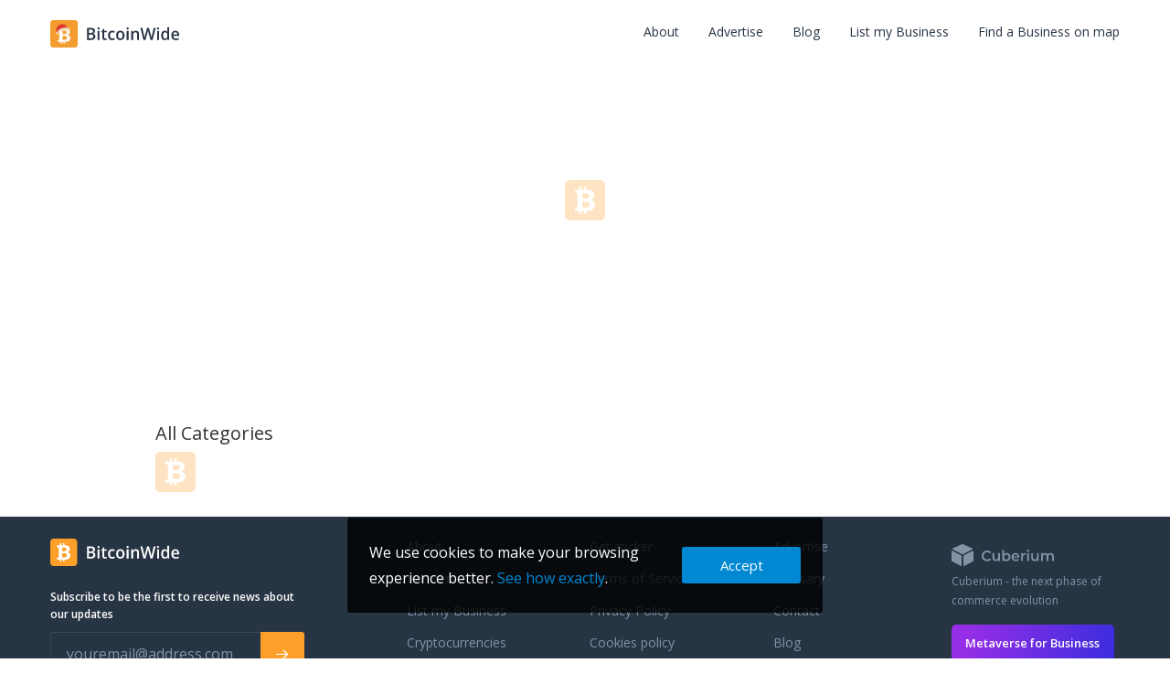

--- FILE ---
content_type: text/html; charset=utf-8
request_url: https://bitcoinwide.com/cryptocurrency/who-accepts-novacoin
body_size: 44819
content:
<!DOCTYPE html><html lang="en"><head><link rel="shortcut icon" href="/img/favicon/favicon.ico" type="image/x-icon"/><link rel="apple-touch-icon" sizes="57x57" href="/img/favicon/apple-icon-57x57.png"/><link rel="apple-touch-icon" sizes="60x60" href="/img/favicon/apple-icon-60x60.png"/><link rel="apple-touch-icon" sizes="72x72" href="/img/favicon/apple-icon-72x72.png"/><link rel="apple-touch-icon" sizes="76x76" href="/img/favicon/apple-icon-76x76.png"/><link rel="apple-touch-icon" sizes="114x114" href="/img/favicon/apple-icon-114x114.png"/><link rel="apple-touch-icon" sizes="120x120" href="/img/favicon/apple-icon-120x120.png"/><link rel="apple-touch-icon" sizes="144x144" href="/img/favicon/apple-icon-144x144.png"/><link rel="apple-touch-icon" sizes="152x152" href="/img/favicon/apple-icon-152x152.png"/><link rel="apple-touch-icon" sizes="180x180" href="/img/favicon/apple-icon-180x180.png"/><link rel="icon" type="image/png" sizes="192x192" href="/img/favicon/android-icon-192x192.png"/><link rel="icon" type="image/png" sizes="32x32" href="/img/favicon/favicon-32x32.png"/><link rel="icon" type="image/png" sizes="96x96" href="/img/favicon/favicon-96x96.png"/><link rel="icon" type="image/png" sizes="16x16" href="/img/favicon/favicon-16x16.png"/><link rel="manifest" href="/img/favicon/manifest.json"/><meta name="msapplication-TileColor" content="#ffffff"/><meta name="msapplication-TileImage" content="/img/favicon/ms-icon-144x144.png"/><meta name="theme-color" content="#ffffff"/><meta http-equiv="X-UA-Compatible" content="IE=edge"/><link href="https://fonts.googleapis.com/css?family=Open+Sans:300,400,600,700" rel="stylesheet"/><link rel="stylesheet" href="https://cdnjs.cloudflare.com/ajax/libs/twitter-bootstrap/3.3.7/css/bootstrap.min.css"/><link rel="stylesheet" href="/css/fonts.min.css"/><link rel="stylesheet" href="/fonts/icomoon/style.css"/><link rel="stylesheet" href="/fonts/flag-icon/flag-icon.min.css"/><link rel="stylesheet" href="/css/map-field.css"/><link rel="stylesheet" href="/css/header.min.css"/><link rel="stylesheet" href="/css/main.min.css"/><link rel="stylesheet" href="/css/react-select.css"/><link rel="stylesheet" href="/css/cropper.css"/><link rel="stylesheet" href="/css/pagitanor-style.css"/><link rel="stylesheet" href="/css/overrides.css"/><link rel="stylesheet" href="/css/tmp.css"/><link rel="stylesheet" href="/css/buy-bitcoin.min.css"/><link rel="stylesheet" href="/css/slick-custom.css"/><script>(function(w,d,s,l,i){w[l]=w[l]||[];w[l].push({'gtm.start':new Date().getTime(),event:'gtm.js'});var f=d.getElementsByTagName(s)[0],j=d.createElement(s),dl=l!='dataLayer'?'&l='+l:'';j.async=true;j.src='https://www.googletagmanager.com/gtm.js?id='+i+dl;f.parentNode.insertBefore(j,f);})(window,document,'script','dataLayer','GTM-NRSXZHH');</script><meta charSet="utf-8"/><meta name="viewport" content="width=device-width, initial-scale=1, minimum-scale=1, maximum-scale=5, user-scalable=1"/><link rel="preload" href="/_next/static/css/f8c9392d281af23b195e.css" as="style"/><link rel="stylesheet" href="/_next/static/css/f8c9392d281af23b195e.css" data-n-g=""/><link rel="preload" href="/_next/static/css/0bf2d72bb78b857ab27e.css" as="style"/><link rel="stylesheet" href="/_next/static/css/0bf2d72bb78b857ab27e.css" data-n-p=""/><noscript data-n-css="true"></noscript><link rel="preload" href="/_next/static/chunks/91.93a9f86f769d15b2a277.js" as="script"/><link rel="preload" href="/_next/static/chunks/55ee61db4b2242f63a245aeaf5793c335d8f8772.41e073d4f5ccb72f10e1.js" as="script"/><link rel="preload" href="/_next/static/chunks/82.8475aea565f7c2208d4a.js" as="script"/><link rel="preload" href="/_next/static/chunks/90.1e79e38d3f4ed99e6d68.js" as="script"/><link rel="preload" href="/_next/static/chunks/main-85e1319c7fa95a239305.js" as="script"/><link rel="preload" href="/_next/static/chunks/webpack-0feee4b36709e6209f3f.js" as="script"/><link rel="preload" href="/_next/static/chunks/framework.0edb3126640566069d06.js" as="script"/><link rel="preload" href="/_next/static/chunks/0f1ac474.d18b6b39b2b451778e75.js" as="script"/><link rel="preload" href="/_next/static/chunks/2f804fedf6a5995871ca8366e5d9423ab4e4a595.8803ef5a22700829539e.js" as="script"/><link rel="preload" href="/_next/static/chunks/25892425c1211bace76ca45e859e95c1bd9445d4.146e845664fd1cf50e4b.js" as="script"/><link rel="preload" href="/_next/static/chunks/d4808581824f844bb5b1df3283f01cb09a6b3c40.46e0ef9fa6348403600d.js" as="script"/><link rel="preload" href="/_next/static/chunks/dcf5c4d6ef9355f2ebb14bcc18387189aeae6fc0.77f65a85743733bf2f51.js" as="script"/><link rel="preload" href="/_next/static/chunks/9e65ecdaafa1d6a98ed97255d3295e692c87ef2c.d0f22280c71d4a7f0123.js" as="script"/><link rel="preload" href="/_next/static/chunks/a2685ba64a799fac5ab98fbf2f6648476d0afe11.9951f7f279990b48eb47.js" as="script"/><link rel="preload" href="/_next/static/chunks/771d426ae03e577c43de6ed8ff3a2bb12e507fd4.2da5c3aa38d4dea376fb.js" as="script"/><link rel="preload" href="/_next/static/chunks/5498fdf682ed5afad12f7caaf40151306af42f43.46115bcede4ff7cd3256.js" as="script"/><link rel="preload" href="/_next/static/chunks/470e32011e94e6e019e5e6d1ba432c3182d28aab.372eabdf6628162863bc.js" as="script"/><link rel="preload" href="/_next/static/chunks/3cd9375a151446524ae8daf20c625c986b270bcb.5614f9ad0ea15109ca2c.js" as="script"/><link rel="preload" href="/_next/static/chunks/12c8b35df6e8200c330df4ae1e82cb956572a36b.760c97a7f3f6ce58f2fe.js" as="script"/><link rel="preload" href="/_next/static/chunks/6cbb94f38bd7667d8b8f2b84bdb9bc2c78810518.c978c397414090262872.js" as="script"/><link rel="preload" href="/_next/static/chunks/d9b120368168974f823c662addffdf171943b3c7.a8d5b8243c133af0805f.js" as="script"/><link rel="preload" href="/_next/static/chunks/b7f7f02fd01c164cec3c6526e0c69bb4af25309a.90a3c92eda30923514df.js" as="script"/><link rel="preload" href="/_next/static/chunks/pages/_app-921dd88e4c592d5f5168.js" as="script"/><link rel="preload" href="/_next/static/chunks/6b2da95e66e9845716b22f60a335160697cec240.f8f37e52c615b191229c.js" as="script"/><link rel="preload" href="/_next/static/chunks/7ccd75445e481938434564f2b787f90045f4c542.9b4e494508e3571918a8.js" as="script"/><link rel="preload" href="/_next/static/chunks/8e557ab0c11f8d057dfe68f9f2a18065e27a14d9.5c9345237b65756b886d.js" as="script"/><link rel="preload" href="/_next/static/chunks/1c72efdbf3a3f94957a1f7cd3594c19c326d6c89.40bc5221e9542077a6bc.js" as="script"/><link rel="preload" href="/_next/static/chunks/pages/who-accept-cryptocurrency-page-551e3f340274100dfbcd.js" as="script"/><style id="__jsx-370501578">.button.jsx-370501578{height:48px;background:#f9fafc;padding:8px 16px;border-radius:3px;border:1px solid #e0e6ed;width:100%;height:100%;display:block;}.button.jsx-370501578:hover{cursor:pointer;}.button__small.jsx-370501578{max-width:144px;max-height:48px;}.button__default.jsx-370501578:hover{background:#eee;border:1px solid #0076b8;color:#3b4857;}.button__disabled.jsx-370501578{border:1px solid #e0e6ed;color:#e0e6ed;}.button__disabled.jsx-370501578 i.jsx-370501578{color:#e0e6ed;}.button__disabled.jsx-370501578 span.jsx-370501578{color:#e0e6ed;}.button__main.jsx-370501578{border-color:#273443;background:#273443;}.button__main.jsx-370501578:hover{border-color:#3b4857;background:#3b4857;}.button__primary.jsx-370501578{border-color:#fd9f28;background:#fd9f28;}.button__primary.jsx-370501578:hover{border-color:#fdb253;background:#fdb253;}.button__default-outline.jsx-370501578{border-color:#0076b8;background:#ffffff;}.button__default-outline.jsx-370501578:hover{border-color:#3fafec;}.button__content.jsx-370501578{display:-webkit-box;display:-webkit-flex;display:-ms-flexbox;display:flex;-webkit-box-pack:center;-webkit-justify-content:center;-ms-flex-pack:center;justify-content:center;-webkit-align-items:center;-webkit-box-align:center;-ms-flex-align:center;align-items:center;height:100%;width:100%;}.button__icon.jsx-370501578{margin-right:8px;font-size:20px;color:#3b4857;}.button__icon__default-outline.jsx-370501578{color:#0076b8;}.button__default-outline.jsx-370501578:hover .button__icon__default-outline.jsx-370501578{color:#3fafec;}.button__icon__main.jsx-370501578{color:#ffffff;}.button__title.jsx-370501578{font-family:'Open Sans','Helvetica Neue',Helvetica,Roboto,Arial,sans-serif;font-size:16px;font-weight:600;color:#3b4857;}.button__title__default-outline.jsx-370501578{color:#0076b8;}.button__default-outline.jsx-370501578:hover .button__title__default-outline.jsx-370501578{color:#3fafec;}.button__title__main.jsx-370501578{color:#ffffff;}.button__title__primary.jsx-370501578{color:#ffffff;}.button__orange.jsx-370501578{background:#fd9f28;border-color:#fd9f28;color:#fff;}.button__orange.jsx-370501578:hover{border-color:#fdb253;background:#fdb253;}.button__icon__orange.jsx-370501578{color:#fff;}.button__title__orange.jsx-370501578{color:#fff;}.button__gradient.jsx-370501578{font-weight:600;font-size:13px;padding:14px 12px 17px;line-height:1;color:#ffffff;border:unset;background:linear-gradient(99.45deg,#952ee6 10.42%,#302ddd 109.22%);box-shadow:inset 0px -3px 0px rgba(36,6,98,0.65);border-radius:5px;display:-webkit-box;display:-webkit-flex;display:-ms-flexbox;display:flex;-webkit-box-pack:center;-webkit-justify-content:center;-ms-flex-pack:center;justify-content:center;-webkit-align-items:center;-webkit-box-align:center;-ms-flex-align:center;align-items:center;}.button__title__gradient.jsx-370501578{color:#fff;-webkit-transition:color 0.3s ease;transition:color 0.3s ease;font-size:13px;font-weight:600;}.button__gradient.jsx-370501578:hover{background:linear-gradient(99.45deg,#952ee6 10.42%,#302ddd 109.22%);border:unset;-webkit-transform:translateY(1px);-ms-transform:translateY(1px);transform:translateY(1px);}@media (max-width:600px){.button__title.jsx-370501578{font-size:14px;}}</style><style id="__jsx-1773745955">.loader__wrapper.jsx-1773745955{display:-webkit-box;display:-webkit-flex;display:-ms-flexbox;display:flex;-webkit-align-items:center;-webkit-box-align:center;-ms-flex-align:center;align-items:center;-webkit-box-pack:center;-webkit-justify-content:center;-ms-flex-pack:center;justify-content:center;min-height:calc(100vh - 276px);width:100%;}.section-accept.jsx-1773745955{padding:50px 0 30px;background:#f9fafc;}.section-accept.jsx-1773745955 .title-holder.jsx-1773745955{text-align:center;margin-bottom:24px;}.section-accept.jsx-1773745955 .title-holder.jsx-1773745955 p.jsx-1773745955{font-size:14px;}.section-crypto-info.jsx-1773745955{padding-top:32px;}.section-crypto-info.jsx-1773745955 .container.jsx-1773745955{display:-webkit-box;display:-webkit-flex;display:-ms-flexbox;display:flex;-webkit-align-items:flex-start;-webkit-box-align:flex-start;-ms-flex-align:flex-start;align-items:flex-start;-webkit-flex-direction:column;-ms-flex-direction:column;flex-direction:column;}.posts-visible.jsx-1773745955{display:-webkit-box;display:-webkit-flex;display:-ms-flexbox;display:flex;-webkit-align-items:center;-webkit-box-align:center;-ms-flex-align:center;align-items:center;}.posts-visible-holder.jsx-1773745955{display:-webkit-box;display:-webkit-flex;display:-ms-flexbox;display:flex;-webkit-align-items:center;-webkit-box-align:center;-ms-flex-align:center;align-items:center;-webkit-box-pack:justify;-webkit-justify-content:space-between;-ms-flex-pack:justify;justify-content:space-between;}.wall-navigation.jsx-1773745955{padding:20px 0;}.wrapper.jsx-1773745955{padding:0;}@media (min-width:992px){.section-accept.jsx-1773745955{padding:75px 0 30px;}.section-crypto-info.jsx-1773745955 .container.jsx-1773745955{display:-webkit-box;display:-webkit-flex;display:-ms-flexbox;display:flex;-webkit-flex-direction:row;-ms-flex-direction:row;flex-direction:row;}}@media screen and (max-width:500px){.posts-visible-holder.jsx-1773745955{-webkit-flex-wrap:wrap;-ms-flex-wrap:wrap;flex-wrap:wrap;}.posts-visible.jsx-1773745955{width:100%;}}</style></head><body><noscript><iframe src="https://www.googletagmanager.com/ns.html?id=GTM-NRSXZHH" height="0" width="0" style="display:none;visibility:hidden"></iframe></noscript><div id="__next"><div><div style="opacity:1" class=""><div class=" "><header class="header-new_header__wrap__2gwDd"><div class="header-new_header__3y2pr undefined"><div class="header-new_container__2PwCh"><div class="header-new_header__info__2uKX1"><div class="header-logo_header__logo__bG4Yk"><a href="/"><img src="/_next/static/images/logo-christmas-1528179f3b4cc179ca77a18747d59fad.svg" alt=""/></a></div><div class="header-new_hamburger__holder__1qWT7"><span class="header-new_hamburger__1l4LO"></span></div><div class="header-nav_header__nav__1VSMc"><nav class="header-nav_nav__bar__OjPPZ"><ul class="header-nav_header__list__oBmV5"><li><a href="/i/about-project">About</a></li><li><a href="/i/advertise">Advertise</a></li><li><a href="https://bitcoinwide.com/blog/">Blog</a></li><li><a href="/business/add">List my Business</a></li><li><a href="/map">Find a Business on map</a></li></ul><div class="header-nav_header__cuberium__mobile__3IP0g"><div><img class="cuberium-info_cuberium__img__2XyEy" src="[data-uri]" alt=""/><div class="cuberium-info_cuberium__text__1hRBu">Cuberium - the next phase of commerce evolution</div><div class="cuberium-info_cuberium__btn__3ZfJS"><a class="cuberium__button"><button type="" class="jsx-370501578 button button__gradient button__default"><div class="jsx-370501578 button__content"><span class="jsx-370501578 button__title button__title__gradient">Metaverse for Business</span></div></button></a></div></div></div></nav></div></div></div></div></header><div id="page-content"><div class="jsx-1773745955 loader__wrapper"><div class="loader_loader__30wC6"><svg class="loader_icon__2righ" width="44" height="44" viewBox="0 0 44 44" fill="none" xmlns="http://www.w3.org/2000/svg"><path d="M38.72 0H5.28C2.36394 0 0 2.36394 0 5.28V38.72C0 41.6361 2.36394 44 5.28 44H38.72C41.6361 44 44 41.6361 44 38.72V5.28C44 2.36394 41.6361 0 38.72 0Z" fill="#FD9F28"></path><path fill-rule="evenodd" clip-rule="evenodd" d="M26.6051 24.8757C26.2551 24.3747 25.758 23.998 25.1845 23.7993C24.5536 23.5568 23.5907 23.4356 22.2958 23.4354H19.342V28.4357C19.3524 29.1424 19.3795 29.5564 19.4234 29.6778C19.4444 29.7472 19.4791 29.8116 19.5254 29.867C19.5717 29.9224 19.6286 29.9676 19.6927 30C19.8179 30.0607 20.158 30.0912 20.7129 30.0914H22.3777C23.1887 30.1102 23.9985 30.0182 24.7852 29.8177C25.4333 29.6276 26.003 29.2297 26.4088 28.6839C26.861 28.0926 27.0976 27.3613 27.0788 26.6138C27.0977 25.9993 26.9326 25.3934 26.6051 24.8757ZM26.1864 15.6029C25.8665 15.1581 25.4086 14.8347 24.8858 14.6841C24.3187 14.5023 23.3048 14.4113 21.8439 14.411H19.342V20.0402H21.8444C23.1529 20.0402 24.1205 19.9299 24.7475 19.7091C25.3112 19.5336 25.8061 19.1831 26.1623 18.7072C26.4799 18.2559 26.6462 17.7134 26.6366 17.1593C26.652 16.6056 26.4946 16.061 26.1869 15.6029H26.1864ZM32.2794 24.4368C32.7627 25.2846 33.0115 26.2485 32.9996 27.2272C33.0018 28.4454 32.618 29.6321 31.9047 30.6131C31.1758 31.6455 30.1442 32.432 28.8099 32.9727C27.547 33.4852 25.7299 33.7547 23.3584 33.7813V36.6666H20.8459V33.7842H18.1661V36.6666H15.6538V33.7842H11V30.5884H11.8997C12.4992 30.5884 12.9054 30.5359 13.1184 30.431C13.3161 30.341 13.4755 30.1825 13.5681 29.9841C13.6552 29.7908 13.6988 29.3576 13.6991 28.6844V15.802C13.6991 15.1176 13.6554 14.6815 13.5681 14.4939C13.4721 14.2978 13.3137 14.1403 13.1184 14.0466C12.9056 13.9367 12.4993 13.8816 11.8997 13.8813H11V10.6856H15.6538V7.33331H18.1661V10.6855H20.8459V7.33331H23.3582V10.6855H23.9612C25.9439 10.6855 27.502 10.9199 28.6355 11.3889C29.6825 11.791 30.5911 12.4929 31.2505 13.409C31.849 14.2503 32.1693 15.2617 32.1657 16.2985C32.168 17.0493 32.0025 17.791 31.6815 18.4679C31.3486 19.1654 30.8732 19.7834 30.2868 20.281C29.5735 20.8636 28.7579 21.3045 27.8829 21.5807C28.9508 21.8569 29.7681 22.1604 30.3349 22.4912C31.1457 22.9489 31.8181 23.6215 32.2799 24.4368H32.2794Z" fill="white"></path></svg></div></div></div><div class="categories-list_container__2csLt"><h3 class="categories-list_title__3DFng">All Categories</h3><div class="categories-list_categories__3rK8E"><div class="loader_loader__30wC6"><svg class="loader_icon__2righ" width="44" height="44" viewBox="0 0 44 44" fill="none" xmlns="http://www.w3.org/2000/svg"><path d="M38.72 0H5.28C2.36394 0 0 2.36394 0 5.28V38.72C0 41.6361 2.36394 44 5.28 44H38.72C41.6361 44 44 41.6361 44 38.72V5.28C44 2.36394 41.6361 0 38.72 0Z" fill="#FD9F28"></path><path fill-rule="evenodd" clip-rule="evenodd" d="M26.6051 24.8757C26.2551 24.3747 25.758 23.998 25.1845 23.7993C24.5536 23.5568 23.5907 23.4356 22.2958 23.4354H19.342V28.4357C19.3524 29.1424 19.3795 29.5564 19.4234 29.6778C19.4444 29.7472 19.4791 29.8116 19.5254 29.867C19.5717 29.9224 19.6286 29.9676 19.6927 30C19.8179 30.0607 20.158 30.0912 20.7129 30.0914H22.3777C23.1887 30.1102 23.9985 30.0182 24.7852 29.8177C25.4333 29.6276 26.003 29.2297 26.4088 28.6839C26.861 28.0926 27.0976 27.3613 27.0788 26.6138C27.0977 25.9993 26.9326 25.3934 26.6051 24.8757ZM26.1864 15.6029C25.8665 15.1581 25.4086 14.8347 24.8858 14.6841C24.3187 14.5023 23.3048 14.4113 21.8439 14.411H19.342V20.0402H21.8444C23.1529 20.0402 24.1205 19.9299 24.7475 19.7091C25.3112 19.5336 25.8061 19.1831 26.1623 18.7072C26.4799 18.2559 26.6462 17.7134 26.6366 17.1593C26.652 16.6056 26.4946 16.061 26.1869 15.6029H26.1864ZM32.2794 24.4368C32.7627 25.2846 33.0115 26.2485 32.9996 27.2272C33.0018 28.4454 32.618 29.6321 31.9047 30.6131C31.1758 31.6455 30.1442 32.432 28.8099 32.9727C27.547 33.4852 25.7299 33.7547 23.3584 33.7813V36.6666H20.8459V33.7842H18.1661V36.6666H15.6538V33.7842H11V30.5884H11.8997C12.4992 30.5884 12.9054 30.5359 13.1184 30.431C13.3161 30.341 13.4755 30.1825 13.5681 29.9841C13.6552 29.7908 13.6988 29.3576 13.6991 28.6844V15.802C13.6991 15.1176 13.6554 14.6815 13.5681 14.4939C13.4721 14.2978 13.3137 14.1403 13.1184 14.0466C12.9056 13.9367 12.4993 13.8816 11.8997 13.8813H11V10.6856H15.6538V7.33331H18.1661V10.6855H20.8459V7.33331H23.3582V10.6855H23.9612C25.9439 10.6855 27.502 10.9199 28.6355 11.3889C29.6825 11.791 30.5911 12.4929 31.2505 13.409C31.849 14.2503 32.1693 15.2617 32.1657 16.2985C32.168 17.0493 32.0025 17.791 31.6815 18.4679C31.3486 19.1654 30.8732 19.7834 30.2868 20.281C29.5735 20.8636 28.7579 21.3045 27.8829 21.5807C28.9508 21.8569 29.7681 22.1604 30.3349 22.4912C31.1457 22.9489 31.8181 23.6215 32.2799 24.4368H32.2794Z" fill="white"></path></svg></div></div></div><footer class="footer_footer__1vmp2"><div class="footer_footer__top__3Ls_g"><div class="footer_container__3Lgej"><div class="footer_subscribe__holder__3Ok5K"><div class="footer_footer__logo__holder__yE8pe"><a class="footer_footer__logo__1lLUI" href="/"><div><img src="/_next/static/images/footer_logo-0ec074b7ba95af0ba32b2598cb530512.svg" alt=""/></div></a></div><span class="footer_subscribe__text__3Oa9j">Subscribe to be the first to receive news about our updates</span><div><div class="subscribe_subscribe__wrapper__uSNuc"><form><div class="subscribe_form__holder__3TJcI"><input type="text" id="email" name="email" class="form-line__input input-std" placeholder="youremail@address.com"/><button class="" type="submit"><span class="seo-hidden">Submit</span><i class="biticon-arrow-right"></i></button></div><div class="subscribe_error__message__wrapper__2JyAK"></div><div></div><div class="subscribe_captcha__text__233sL subscribe_captcha__text__hidden__2vDiC">This site is protected by reCAPTCHA and the Google<!-- --> <a href="https://policies.google.com/privacy" rel="noopener noreferrer nofollow">Privacy Policy</a> <!-- -->and<!-- --> <a href="https://policies.google.com/terms" rel="noopener noreferrer nofollow">Terms of Service</a> <!-- -->apply.</div></form><a class="subscribe_mailto__wg4pN" href="mailto:info@bitcoinwide.com">info@bitcoinwide.com</a></div></div></div><div class="footer_footer__list__1TMDX"><div class="footer-list-group_footer__list__group__38eci"><ul class="footer-list_footer__list__ii4WU"><li class="footer-list-item_footer__item__UPVeS"><a class="footer-list-item_footer__item__link__SENZJ" href="/i/about-project">About</a></li><li class="footer-list-item_footer__item__UPVeS"><a class="footer-list-item_footer__item__link__SENZJ" href="/partners">Partners</a></li><li class="footer-list-item_footer__item__UPVeS"><a class="footer-list-item_footer__item__link__SENZJ" href="/business/add">List my Business</a></li><li class="footer-list-item_footer__item__UPVeS"><a class="footer-list-item_footer__item__link__SENZJ" href="/cryptocurrency">Cryptocurrencies</a></li><li class="footer-list-item_footer__item__UPVeS"><a class="footer-list-item_footer__item__link__SENZJ" href="/c">Categories</a></li></ul><ul class="footer-list_footer__list__ii4WU"><li class="footer-list-item_footer__item__UPVeS"><a class="footer-list-item_footer__item__link__SENZJ" href="/i/get-sticker">Get sticker</a></li><li class="footer-list-item_footer__item__UPVeS"><a class="footer-list-item_footer__item__link__SENZJ" href="/i/terms-of-use">Terms of Service</a></li><li class="footer-list-item_footer__item__UPVeS"><a class="footer-list-item_footer__item__link__SENZJ" href="/i/privacy-policy">Privacy Policy</a></li><li class="footer-list-item_footer__item__UPVeS"><a class="footer-list-item_footer__item__link__SENZJ" href="/i/cookies-policy">Cookies policy</a></li><li class="footer-list-item_footer__item__UPVeS"><a href="https://u24.gov.ua/" class="footer-list-item_footer__item__link__SENZJ" target="_blank">Support Ukraine</a></li></ul><ul class="footer-list_footer__list__ii4WU"><li class="footer-list-item_footer__item__UPVeS"><a class="footer-list-item_footer__item__link__SENZJ" href="/i/advertise">Advertise</a></li><li class="footer-list-item_footer__item__UPVeS"><a href="/blog/glossary/" class="footer-list-item_footer__item__link__SENZJ" target="_self">Glossary</a></li><li class="footer-list-item_footer__item__UPVeS"><a class="footer-list-item_footer__item__link__SENZJ" href="/i/contact-us">Contact</a></li><li class="footer-list-item_footer__item__UPVeS"><a href="/blog/" class="footer-list-item_footer__item__link__SENZJ" target="_self">Blog</a></li><li class="footer-list-item_footer__item__UPVeS"><a class="footer-list-item_footer__item__link__SENZJ" href="/i/faq">FAQ</a></li></ul></div><div class="footer_cuberium__info_wrapper__1Vgxy"><div><img class="cuberium-info_cuberium__img__2XyEy" src="[data-uri]" alt=""/><div class="cuberium-info_cuberium__text__1hRBu">Cuberium - the next phase of commerce evolution</div><div class="cuberium-info_cuberium__btn__3ZfJS"><a class="cuberium__button"><button type="" class="jsx-370501578 button button__gradient button__default"><div class="jsx-370501578 button__content"><span class="jsx-370501578 button__title button__title__gradient">Metaverse for Business</span></div></button></a></div></div></div></div></div></div><div class="footer_footer__bottom__3PnCH"><div class="footer_container__3Lgej"><div class="footer_reserved__text__3XV_p">© 2024 BitcoinWide. All Rights Reserved</div><ul class="social-bar_social__bar__3gARa"><li class="social-bar-item_social__item__myIKR"><a href="https://www.instagram.com/bitcoinwide/" class="social-bar-item_social__link__3_EPT" target="_blank" rel="noopener"><i class="social-bar-item_social__icon__1XaOP biticon-instagram-footer"></i><span class="social-bar-item_seo__hidden__idMbI">biticon-<!-- -->instagram-footer</span></a></li><li class="social-bar-item_social__item__myIKR"><a href="https://twitter.com/bitcoinwide" class="social-bar-item_social__link__3_EPT" target="_blank" rel="noopener"><i class="social-bar-item_social__icon__1XaOP biticon-x"></i><span class="social-bar-item_seo__hidden__idMbI">biticon-<!-- -->x</span></a></li><li class="social-bar-item_social__item__myIKR"><a href="https://www.linkedin.com/company/bitcoinwide/" class="social-bar-item_social__link__3_EPT" target="_blank" rel="noopener"><i class="social-bar-item_social__icon__1XaOP biticon-linkedin"></i><span class="social-bar-item_seo__hidden__idMbI">biticon-<!-- -->linkedin</span></a></li><li class="social-bar-item_social__item__myIKR"><a href="https://bitcointalk.org/index.php?topic=5034298" class="social-bar-item_social__link__3_EPT" target="_blank" rel="noopener"><i class="social-bar-item_social__icon__1XaOP biticon-bitcointalk"></i><span class="social-bar-item_seo__hidden__idMbI">biticon-<!-- -->bitcointalk</span></a></li><li class="social-bar-item_social__item__myIKR"><a href="https://www.reddit.com/user/BitcoinWide/" class="social-bar-item_social__link__3_EPT" target="_blank" rel="noopener"><i class="social-bar-item_social__icon__1XaOP biticon-reddit"></i><span class="social-bar-item_seo__hidden__idMbI">biticon-<!-- -->reddit</span></a></li></ul></div></div></footer><div class="cookies"><p class="cookies__text">We use cookies to make your browsing experience better.<!-- --> <a class="cookies__text_link" href="/i/terms-of-use">See how exactly</a>.</p><button class="btn-std btn-std_cookies">Accept</button></div></div></div><div class="confirm-modal"></div></div></div><script id="__NEXT_DATA__" type="application/json">{"props":{"clientIp":"127.0.0.1","pageProps":{},"initialState":{"router":{"routing":false},"userDashboard":{"businesses":{"businessesList":null,"loading":false,"error":null},"profile":{"user":null,"loading":false,"error":null,"isPasswordChanging":false},"reviews":{"myReviewsList":null,"loading":false,"error":null},"sessions":{"sessionsList":null,"loading":false,"error":null},"favorites":{"favoritesList":null,"loading":false,"error":null},"layout":{"breadcrumbs":"","isDragging":false},"verification":{"isSmsSended":false}},"main":{"search":{"reloadNeeded":false,"adultContentResultsCount":null,"thereAreIrrelevantResults":false,"loading":false,"total":null,"cache":{},"relatedTags":null,"sessionToken":null,"sessionTokenExpireAt":null,"query":null,"sort":"distance","searchArea":null,"businessRecommendations":null,"pagination":{"offset":0,"limit":10},"showAdultContent":false,"recommendations":[]},"business":{"loading":false,"businessDetails":null,"requestedId":null,"error":null},"businessDictionaries":{"loading":false,"error":null,"countriesList":[{"id":"9143618f-6a0f-4095-b91c-d4cca2ff2f2d","title":"Afghanistan","short_code":"AF","index":1,"locales":["fa"]},{"id":"64dbbffd-541f-4279-bbff-ffdfd3baf9ab","title":"Åland Islands","short_code":"AX","index":1,"locales":["sv"]},{"id":"43052a25-ffa0-44ae-87ce-66877be1547c","title":"Albania","short_code":"AL","index":1,"locales":["sq"]},{"id":"46f53bc0-2fa0-4f57-a4c7-60d921c96402","title":"Algeria","short_code":"DZ","index":1,"locales":["ar"]},{"id":"08e72b32-98bc-4f8d-9c0e-0f1033fe0df4","title":"American Samoa","short_code":"AS","index":1,"locales":["en"]},{"id":"8e5f3de2-2aee-4ef3-85c4-ad96c4240fb3","title":"Andorra","short_code":"AD","index":1,"locales":["ca"]},{"id":"0dc48bf6-5b33-4b60-9d19-1be239d3cda3","title":"Angola","short_code":"AO","index":1,"locales":["pt"]},{"id":"f7244182-b1d4-4e5b-9ac7-470fae973063","title":"Anguilla","short_code":"AI","index":1,"locales":["en"]},{"id":"c8ae12af-8d80-4de9-8ea2-65d970ed867d","title":"Antarctica","short_code":"AQ","index":1,"locales":["ru"]},{"id":"e65a5c4e-7bb7-4094-a29c-6d8979f33428","title":"Antigua and Barbuda","short_code":"AG","index":1,"locales":["en"]},{"id":"f0408ac2-b5be-4997-b8f7-648d59472d05","title":"Argentina","short_code":"AR","index":1,"locales":["es"]},{"id":"2efea85e-24c5-4f0f-a550-3ac53509bfc4","title":"Armenia","short_code":"AM","index":1,"locales":["ru"]},{"id":"a5e176d2-ea19-4711-b1e1-2875ce4fa2f5","title":"Aruba","short_code":"AW","index":1,"locales":["nl"]},{"id":"d45c156e-b114-4582-bf61-27ab0e9e0e07","title":"Australia","short_code":"AU","index":1,"locales":["en-AU"]},{"id":"46ec2f40-3677-42cd-977d-7462ef67ebe2","title":"Austria","short_code":"AT","index":1,"locales":["de"]},{"id":"2a47d51e-c3fe-4207-83b2-ea43ab2d2d30","title":"Azerbaijan","short_code":"AZ","index":1,"locales":["ru"]},{"id":"a292bdcf-de7e-48c3-9a3e-a622df108f69","title":"Bahamas","short_code":"BS","index":1,"locales":["en"]},{"id":"96dd25cc-e3f9-4a06-8ca0-90dd988c47b3","title":"Bahrain","short_code":"BH","index":1,"locales":["ar"]},{"id":"300f4cd1-872e-4c41-80e1-2fce6b864072","title":"Bangladesh","short_code":"BD","index":1,"locales":["bn"]},{"id":"566ca5a7-1f74-41e7-ac87-c6685d4f3857","title":"Barbados","short_code":"BB","index":1,"locales":["en"]},{"id":"0630990a-af15-4408-a211-c06c4b937f2c","title":"Belarus","short_code":"BY","index":1,"locales":["be"]},{"id":"0af9ab26-9011-41dd-a6ed-2dc370b9788f","title":"Belgium","short_code":"BE","index":1,"locales":["fr","de","nl"]},{"id":"6cca768a-20f5-4db1-84ee-3255ea5cf49a","title":"Belize","short_code":"BZ","index":1,"locales":["en"]},{"id":"7d485af2-511e-4b44-842a-ccccad8a5929","title":"Benin","short_code":"BJ","index":1,"locales":["fr"]},{"id":"a71ca612-af3e-4344-b9dc-0b92f1744ffc","title":"Bermuda","short_code":"BM","index":1,"locales":["en"]},{"id":"a2e4f1f8-446a-4608-a485-55a9cbd126f5","title":"Bhutan","short_code":"BT","index":1,"locales":[]},{"id":"f3c8a5bb-6a8a-4578-a58a-601433e1963b","title":"Bolivia, Plurinational State of","short_code":"BO","index":1,"locales":["es"]},{"id":"ab1a8683-6222-4b80-b1e4-834aea0869bb","title":"Bonaire, Sint Eustatius and Saba","short_code":"BQ","index":1,"locales":["nl"]},{"id":"03d1f0a7-5bcf-466d-a6d9-3163473855eb","title":"Bosnia and Herzegovina","short_code":"BA","index":1,"locales":["hr","sr"]},{"id":"50ca5cc7-4c92-4be1-a3ce-d4d3e968d92b","title":"Botswana","short_code":"BW","index":1,"locales":["en"]},{"id":"b4bf189f-0281-4d72-a3b8-8b30803db9ed","title":"Bouvet Island","short_code":"BV","index":1,"locales":["no","en"]},{"id":"01d310c0-45dd-4e1e-a478-e7283d9a9f57","title":"Brazil","short_code":"BR","index":1,"locales":["pt-BR"]},{"id":"a471dda8-b52b-4485-844d-bdfd5b22463b","title":"British Indian Ocean Territory","short_code":"IO","index":1,"locales":["en"]},{"id":"ea74658b-c6a3-4ba3-ad39-225446c6d624","title":"Brunei Darussalam","short_code":"BN","index":1,"locales":[]},{"id":"4be5a31c-d205-43c7-9bdf-ee5e433f7401","title":"Bulgaria","short_code":"BG","index":1,"locales":["bg"]},{"id":"2acb8f35-aee8-45f9-8f0b-927c7e7ec95a","title":"Burkina Faso","short_code":"BF","index":1,"locales":["fr"]},{"id":"f0aed3b0-1045-46ce-8195-dbd4c996bc04","title":"Burundi","short_code":"BI","index":1,"locales":["fr","en"]},{"id":"c38b973b-fe23-4d65-8128-9f0f3b64da32","title":"Cambodia","short_code":"KH","index":1,"locales":[]},{"id":"a0317b3a-5fd9-4681-af10-ea54128d38cf","title":"Cameroon","short_code":"CM","index":1,"locales":["fr","en"]},{"id":"85048e68-7d0f-4052-91be-70dcf93ca006","title":"Canada","short_code":"CA","index":1,"locales":["fr","en"]},{"id":"a95c9a5a-3efb-4563-89f6-b951ee8e6c79","title":"Cape Verde","short_code":"CV","index":1,"locales":["pt"]},{"id":"6c5a8773-41fc-4793-b59f-e7db48261b2e","title":"Cayman Islands","short_code":"KY","index":1,"locales":["en"]},{"id":"42e341ca-49ba-4659-af02-a4578622ad63","title":"Central African Republic","short_code":"CF","index":1,"locales":["fr"]},{"id":"85d328ff-7bca-4c3d-9141-e1c113d3e1f2","title":"Chad","short_code":"TD","index":1,"locales":["fr","ar"]},{"id":"bbb6da6c-b7ad-48eb-8f3d-71d83b8f4415","title":"Chile","short_code":"CL","index":1,"locales":["es"]},{"id":"77b5fe55-b9f5-48f8-877d-60cfb4a79531","title":"China","short_code":"CN","index":1,"locales":["zh-CN","zh-TW"]},{"id":"0a4cf99f-bcd3-4100-a0cb-01e571d76117","title":"Christmas Island","short_code":"CX","index":1,"locales":["en"]},{"id":"aab770e0-aa2d-4c77-99f0-3bc1417f6f26","title":"Cocos (Keeling) Islands","short_code":"CC","index":1,"locales":["en"]},{"id":"a0478997-d0b5-455d-be73-e206ee0bb973","title":"Colombia","short_code":"CO","index":1,"locales":["es"]},{"id":"dd45256b-b332-4743-9735-3456a875c12c","title":"Comoros","short_code":"KM","index":1,"locales":["fr","ar"]},{"id":"c6eb956b-1547-49c2-b5d1-79da5cfa757d","title":"Congo","short_code":"CG","index":1,"locales":["fr"]},{"id":"1e145931-357f-4b5c-a679-09d62d63eabc","title":"Congo, the Democratic Republic of the","short_code":"CD","index":1,"locales":["fr"]},{"id":"efe38f51-667d-49d1-bae5-69957d3a0966","title":"Cook Islands","short_code":"CK","index":1,"locales":["en"]},{"id":"81e5864b-60b1-437d-a028-3d5db5e29598","title":"Costa Rica","short_code":"CR","index":1,"locales":["es"]},{"id":"79138bfa-151f-44b8-b360-46aa6b0e91a8","title":"Côte d'Ivoire","short_code":"CI","index":1,"locales":["fr"]},{"id":"cab38c73-0601-4166-b5c0-b2808dcdd973","title":"Croatia","short_code":"HR","index":1,"locales":["hr"]},{"id":"9a652bb5-a812-4c24-a63e-8f61a7647bf5","title":"Cuba","short_code":"CU","index":1,"locales":["es"]},{"id":"05dc6a57-e904-4d19-9b18-beb3de18c9e1","title":"Curaçao","short_code":"CW","index":1,"locales":["nl"]},{"id":"87b1cd52-ab8d-4a19-bc72-f5bedabd1920","title":"Cyprus","short_code":"CY","index":1,"locales":["el","tr"]},{"id":"de9fbf5c-f631-476d-9e1d-6d4f7cac720f","title":"Czech Republic","short_code":"CZ","index":1,"locales":["cs"]},{"id":"858fdda3-1c85-4338-a596-c1c8f248a812","title":"Denmark","short_code":"DK","index":1,"locales":["da"]},{"id":"05730523-af93-4372-b344-001ff3764b4a","title":"Djibouti","short_code":"DJ","index":1,"locales":["fr","ar"]},{"id":"eebddbbe-ea11-4a5d-8ccf-4d94d4495f70","title":"Dominica","short_code":"DM","index":1,"locales":["en"]},{"id":"44127f52-cef5-4c64-ab54-ae79b7f307e3","title":"Dominican Republic","short_code":"DO","index":1,"locales":["es"]},{"id":"59395877-a765-4c93-b44b-1e0ce57d5b54","title":"Ecuador","short_code":"EC","index":1,"locales":["es"]},{"id":"0f6df2e0-58d0-4ac7-aa0c-fdc6d43d8d97","title":"Egypt","short_code":"EG","index":1,"locales":["ar"]},{"id":"e76dfa87-0203-4c6a-963b-97d3445131c4","title":"El Salvador","short_code":"SV","index":1,"locales":["es"]},{"id":"e51b2f9e-8ca6-4856-ab80-0c0100534c76","title":"Equatorial Guinea","short_code":"GQ","index":1,"locales":["es","fr","pt"]},{"id":"323eae23-1a43-454c-9f9b-f7e06de64a58","title":"Eritrea","short_code":"ER","index":1,"locales":["ar","en"]},{"id":"0c325f18-e001-4e87-984d-dc59753b647f","title":"Estonia","short_code":"EE","index":1,"locales":[]},{"id":"3b94129a-b682-420e-9a93-0548cd0d4bec","title":"Ethiopia","short_code":"ET","index":1,"locales":[]},{"id":"d52b998f-5eae-4c7b-840a-42d8c8a2c244","title":"Falkland Islands (Malvinas)","short_code":"FK","index":1,"locales":["en"]},{"id":"5ea0383d-e20c-4f73-8686-7cb40fb615d2","title":"Faroe Islands","short_code":"FO","index":1,"locales":["da"]},{"id":"05a26b58-0282-444a-bc75-df5b85c28b56","title":"Fiji","short_code":"FJ","index":1,"locales":["en"]},{"id":"66d84618-5eca-4bb3-8678-fc7a4e3d976e","title":"Finland","short_code":"FI","index":1,"locales":["fi","sv"]},{"id":"af73659b-aa33-49c1-9de4-f319748fde7a","title":"France","short_code":"FR","index":1,"locales":["fr"]},{"id":"581bdff4-77cb-4829-8290-50951b4e7085","title":"French Guiana","short_code":"GF","index":1,"locales":["fr"]},{"id":"e2467b2b-f2f5-4cfe-9fc8-4db262f1348b","title":"French Polynesia","short_code":"PF","index":1,"locales":["fr"]},{"id":"4e68fec8-ed38-4071-83f6-8bf52fccfed7","title":"French Southern Territories","short_code":"TF","index":1,"locales":["fr"]},{"id":"2df11281-e3f1-4ed3-8d6a-216e0bb5b58a","title":"Gabon","short_code":"GA","index":1,"locales":["fr"]},{"id":"2f6b5353-9ccd-46d3-b329-a31505fd77e3","title":"Gambia","short_code":"GM","index":1,"locales":["en"]},{"id":"0dd91699-752c-48a5-b9bb-732f9473035d","title":"Georgia","short_code":"GE","index":1,"locales":[]},{"id":"faa42e43-b029-4159-b15e-0bc60ef48e20","title":"Germany","short_code":"DE","index":1,"locales":["de"]},{"id":"c6fc8c25-30ae-407a-9956-6bd33a134e46","title":"Ghana","short_code":"GH","index":1,"locales":["en"]},{"id":"b9e5c201-3e1a-4b42-be11-fd24bb468b47","title":"Gibraltar","short_code":"GI","index":1,"locales":["en"]},{"id":"3ce13afa-e872-49e3-84bb-3db503cd8d33","title":"Greece","short_code":"GR","index":1,"locales":["el"]},{"id":"bcf1b777-2a4c-41a3-b7dc-a18c1fbcf43c","title":"Greenland","short_code":"GL","index":1,"locales":["da"]},{"id":"3ce48dfd-853b-4d90-aa10-589a5baac221","title":"Grenada","short_code":"GD","index":1,"locales":["en"]},{"id":"aacea9f2-01da-4b53-94f0-cac45dc01c8b","title":"Guadeloupe","short_code":"GP","index":1,"locales":["fr"]},{"id":"a83afa1a-513c-4d61-847b-d7a76095f06a","title":"Guam","short_code":"GU","index":1,"locales":["en"]},{"id":"a4a238d4-b57e-476e-86f0-2b882a1bae29","title":"Guatemala","short_code":"GT","index":1,"locales":["es"]},{"id":"51eb5bae-3489-4ecf-aa6b-3c41eaaa198a","title":"Guernsey","short_code":"GG","index":1,"locales":["en"]},{"id":"f68e11d0-5469-4700-83db-7db1408d35c4","title":"Guinea","short_code":"GN","index":1,"locales":["fr"]},{"id":"943331a2-98dd-47d3-8012-2e7bb0cfb036","title":"Guinea-Bissau","short_code":"GW","index":1,"locales":[""]},{"id":"4609ef15-caa8-4c25-b99f-59452c224fa5","title":"Guyana","short_code":"GY","index":1,"locales":["en"]},{"id":"bcfbe93e-b5a9-4e0a-b947-9c27383d8c1f","title":"Haiti","short_code":"HT","index":1,"locales":["fr"]},{"id":"c2895597-030f-474b-8338-a97d8a798b3e","title":"Heard Island and McDonald Islands","short_code":"HM","index":1,"locales":["en"]},{"id":"bbd23ddf-261f-4bb3-ba3e-0ce2dbecb19b","title":"Holy See (Vatican City State)","short_code":"VA","index":1,"locales":["it","fr"]},{"id":"3c08da23-9f38-4c91-bdc6-7acd65a5fdea","title":"Honduras","short_code":"HN","index":1,"locales":["es"]},{"id":"11775222-3f46-4487-9b1e-8102290ad865","title":"Hong Kong","short_code":"HK","index":1,"locales":["zh-CN","en"]},{"id":"3848da57-849e-41a7-a525-e209d50b1305","title":"Hungary","short_code":"HU","index":1,"locales":["hu"]},{"id":"2519d540-94ae-44cc-ac24-6f2fbeba1939","title":"Iceland","short_code":"IS","index":1,"locales":["en","da"]},{"id":"104956d5-c684-461b-bdc7-5156e95cc6ce","title":"India","short_code":"IN","index":1,"locales":["hi","en","pa","bn","kn","te","ta","gu","mr"]},{"id":"3602d246-4df4-40db-a4d4-0c5f746c58c9","title":"Indonesia","short_code":"ID","index":1,"locales":["id"]},{"id":"843a248e-79ab-456d-b132-2788d825e7b0","title":"Iran, Islamic Republic of","short_code":"IR","index":1,"locales":["fa"]},{"id":"877f04c1-3802-416e-bb70-72fffaefa135","title":"Iraq","short_code":"IQ","index":1,"locales":["ar"]},{"id":"be103172-f865-4677-b49a-9f14112e6701","title":"Ireland","short_code":"IE","index":1,"locales":["en"]},{"id":"c72d040f-86a9-49cd-b4b6-e24c18abbb4b","title":"Isle of Man","short_code":"IM","index":1,"locales":["en"]},{"id":"04892568-2969-4b08-b484-e41e4d9573de","title":"Israel","short_code":"IL","index":1,"locales":["iw"]},{"id":"b6de72cd-71e2-45ff-b0ca-f1a7df9d4e2d","title":"Italy","short_code":"IT","index":1,"locales":["it"]},{"id":"3701e9c3-7428-434c-aa53-eeb83e8e27b9","title":"Jamaica","short_code":"JM","index":1,"locales":["en"]},{"id":"c8cea185-c3f6-4612-8bff-ca7c70b0d25d","title":"Japan","short_code":"JP","index":1,"locales":["ja"]},{"id":"9cce136a-f927-4824-911f-b62fdc17fb36","title":"Jersey","short_code":"JE","index":1,"locales":["en","fr"]},{"id":"19a1fccd-4ea5-4200-a36d-ad17a97b8199","title":"Jordan","short_code":"JO","index":1,"locales":["ar"]},{"id":"89d69509-bb0d-49fe-8094-75e8a158e61a","title":"Kazakhstan","short_code":"KZ","index":1,"locales":["kz","ru"]},{"id":"d9f4dbfe-98b1-4202-a6a3-88ee02bae89b","title":"Kenya","short_code":"KE","index":1,"locales":["en"]},{"id":"44f96148-c878-4d68-a6f4-e79f964036bd","title":"Kiribati","short_code":"KI","index":1,"locales":["en"]},{"id":"390b5fac-4c3e-4726-a848-42631f1f126c","title":"Korea, Democratic People's Republic of","short_code":"KP","index":1,"locales":["ko"]},{"id":"b47259e8-5b43-44e1-88a9-22617f259305","title":"Korea, Republic of","short_code":"KR","index":1,"locales":["ko"]},{"id":"72549ff2-d6e0-4263-b3c4-6daf1002e450","title":"Kuwait","short_code":"KW","index":1,"locales":["ar"]},{"id":"4464ee42-c503-4dd1-9a4e-91328894ec4c","title":"Kyrgyzstan","short_code":"KG","index":1,"locales":["ky","ru"]},{"id":"1898dcdc-5eca-4f8c-a7fb-908f8af561bb","title":"Lao People's Democratic Republic","short_code":"LA","index":1,"locales":["fr"]},{"id":"38c33b5c-5443-41d4-a308-61d26e1bef18","title":"Latvia","short_code":"LV","index":1,"locales":["lv"]},{"id":"822c3937-5c3e-443e-958f-c3e3b027cbd0","title":"Lebanon","short_code":"LB","index":1,"locales":["ar"]},{"id":"2d9bd4cd-10d7-4cd8-a878-0c9bfb49d41d","title":"Lesotho","short_code":"LS","index":1,"locales":["en"]},{"id":"1fe9fbbf-4bbe-4d4a-a0fe-cde90263df9b","title":"Liberia","short_code":"LR","index":1,"locales":["en"]},{"id":"44aede50-6f16-4e3e-af3c-38b3fda3e505","title":"Libya","short_code":"LY","index":1,"locales":["ar"]},{"id":"2d993577-50dc-43de-b772-6079cbc28910","title":"Liechtenstein","short_code":"LI","index":1,"locales":["de"]},{"id":"8db236ae-404a-4a1c-b801-a01fb57970c1","title":"Lithuania","short_code":"LT","index":1,"locales":["lt"]},{"id":"c19a88ab-17db-4d7f-bc6e-c4fdb71ba0c2","title":"Luxembourg","short_code":"LU","index":1,"locales":["fr","de"]},{"id":"5f2816e7-0b54-42d0-aad9-9c3db1f9f0a4","title":"Macao","short_code":"MO","index":1,"locales":["zh-CN","pt"]},{"id":"27f43352-62ee-4223-b7e4-b2e635c91edd","title":"Macedonia, the Former Yugoslav Republic of","short_code":"MK","index":1,"locales":["mk"]},{"id":"2aa0a679-2513-49d3-8b3e-c34aef92be59","title":"Madagascar","short_code":"MG","index":1,"locales":["fr"]},{"id":"3aabca70-33cc-4999-b613-f40154102a3f","title":"Malawi","short_code":"MW","index":1,"locales":["en"]},{"id":"de30582d-f7f4-4847-a318-8ee2c4ee11dc","title":"Malaysia","short_code":"MY","index":1,"locales":["en"]},{"id":"1d23fb0b-2a4e-4223-8712-3505bc15ee0d","title":"Maldives","short_code":"MV","index":1,"locales":[]},{"id":"6e631976-5a1e-47fd-a03a-b6d60d1a866e","title":"Mali","short_code":"ML","index":1,"locales":["fr"]},{"id":"599381d0-b10c-4a6f-999b-bacc63d6e3b7","title":"Malta","short_code":"MT","index":1,"locales":["en"]},{"id":"2a607047-44b8-4984-8b50-ab47e88dafa0","title":"Marshall Islands","short_code":"MH","index":1,"locales":["en"]},{"id":"709d01a4-25c8-4a42-a1c9-5e13c11ef10f","title":"Martinique","short_code":"MQ","index":1,"locales":["fr"]},{"id":"bbd28b41-9e14-4770-9c95-5bdf876d5de7","title":"Mauritania","short_code":"MR","index":1,"locales":["ar"]},{"id":"04e21a14-8f74-4a14-b1f3-7fcf4afd5b0a","title":"Mauritius","short_code":"MU","index":1,"locales":["en"]},{"id":"0354df7a-93f1-4dad-af87-d79395d7d996","title":"Mayotte","short_code":"YT","index":1,"locales":["fr"]},{"id":"b92c7160-4ec9-40d4-a54a-98bbcf6e4cf8","title":"Mexico","short_code":"MX","index":1,"locales":["es"]},{"id":"ea6edaa3-d9fe-41c6-b920-d00774312f96","title":"Micronesia, Federated States of","short_code":"FM","index":1,"locales":[]},{"id":"bf849050-a0c7-4aae-a435-0a1cb0395619","title":"Moldova, Republic of","short_code":"MD","index":1,"locales":["ro"]},{"id":"96abf809-e8a9-419a-b6b9-5b2da9dad1fb","title":"Monaco","short_code":"MC","index":1,"locales":["fr"]},{"id":"c39cd4de-a392-4c30-8b09-5033b70842ee","title":"Mongolia","short_code":"MN","index":1,"locales":[]},{"id":"978583b1-87d4-449a-a7db-4c867d9222f5","title":"Montenegro","short_code":"ME","index":1,"locales":[]},{"id":"c1e726e4-c2fa-4725-ae6b-80658c8c58c7","title":"Montserrat","short_code":"MS","index":1,"locales":["en"]},{"id":"d39c2643-a77d-4f14-9079-0ea607ddb8b6","title":"Morocco","short_code":"MA","index":1,"locales":["ar"]},{"id":"d25dcd86-13dd-4731-94b5-96a1f1dd34ef","title":"Mozambique","short_code":"MZ","index":1,"locales":["pt"]},{"id":"9dc050fa-4743-44ef-b886-a752d4bc22a5","title":"Myanmar","short_code":"MM","index":1,"locales":["my"]},{"id":"ad72c83c-1cb7-4193-bfc5-3ed098e3e12b","title":"Namibia","short_code":"NA","index":1,"locales":["en","de"]},{"id":"03ede32d-ab20-42fe-9f4c-b4ab050a5f81","title":"Nauru","short_code":"NR","index":1,"locales":[]},{"id":"bfafdd7a-3d29-4922-b83a-029ee42eda08","title":"Nepal","short_code":"NP","index":1,"locales":[]},{"id":"c2a7d3ad-97cf-42ad-b079-3f35e866defd","title":"Netherlands","short_code":"NL","index":1,"locales":["nl"]},{"id":"35d543a3-703c-499c-a110-6441762b3fbb","title":"New Caledonia","short_code":"NC","index":1,"locales":["fr"]},{"id":"c5b19e0c-3481-42a5-a6e7-fcb62695d5d5","title":"New Zealand","short_code":"NZ","index":1,"locales":["en"]},{"id":"8ab25d0f-c678-462b-80b8-56b8c9c34c92","title":"Nicaragua","short_code":"NI","index":1,"locales":["es"]},{"id":"d370460e-db33-4753-bf4f-75eee2b85dd1","title":"Niger","short_code":"NE","index":1,"locales":["fr"]},{"id":"4f9ab8be-6ee2-4992-a7d0-92240672e53e","title":"Nigeria","short_code":"NG","index":1,"locales":["en"]},{"id":"29c483e6-7ba2-4b85-90f8-b9955253553e","title":"Niue","short_code":"NU","index":1,"locales":["en"]},{"id":"5d6d390f-8fea-4e05-a349-799816f3d0c6","title":"Norfolk Island","short_code":"NF","index":1,"locales":["en"]},{"id":"f455d7e5-1401-414a-b6bf-e6f916c9b9b2","title":"Northern Mariana Islands","short_code":"MP","index":1,"locales":["en"]},{"id":"efaf8d9e-bfec-4050-bd34-229dbc752018","title":"Norway","short_code":"NO","index":1,"locales":["no"]},{"id":"5728001e-88f4-4b2a-a682-0558bf9298a0","title":"Oman","short_code":"OM","index":1,"locales":["ar"]},{"id":"90be0751-ab1a-4b33-bdec-a3a6d376bd14","title":"Pakistan","short_code":"PK","index":1,"locales":["en"]},{"id":"bfc30a40-626e-40b0-9301-a9c784042897","title":"Palau","short_code":"PW","index":1,"locales":["en"]},{"id":"c9c600e2-a26c-44d5-923f-fe287b88263d","title":"Palestine, State of","short_code":"PS","index":1,"locales":["ar"]},{"id":"af64fb17-bd2e-48ce-81c4-f53c32eac351","title":"Panama","short_code":"PA","index":1,"locales":["es"]},{"id":"8c0637b0-8fae-4d8e-8eb3-9017e208c422","title":"Papua New Guinea","short_code":"PG","index":1,"locales":["en"]},{"id":"19e13f8f-09cb-4702-935c-b7e7d6f633b2","title":"Paraguay","short_code":"PY","index":1,"locales":["es"]},{"id":"f11971c0-ba02-4334-a96d-f8c986cc977d","title":"Peru","short_code":"PE","index":1,"locales":["es"]},{"id":"c83ca0b7-a097-4da1-b219-9cf5ac29ed9e","title":"Philippines","short_code":"PH","index":1,"locales":["fil","tl","en"]},{"id":"b25f9191-4cd1-4379-83d0-d91ff67f48fe","title":"Pitcairn","short_code":"PN","index":1,"locales":["en"]},{"id":"09ff8340-fe43-4106-85cb-9e4eae31e0f0","title":"Poland","short_code":"PL","index":1,"locales":["pl"]},{"id":"62041221-021d-45b8-83dd-4d6170cc767f","title":"Portugal","short_code":"PT","index":1,"locales":["pt"]},{"id":"21716e1a-26e1-446f-a1f6-dacea9b8b922","title":"Puerto Rico","short_code":"PR","index":1,"locales":["es","en"]},{"id":"6161a81d-744e-40b2-84db-7dfee411923d","title":"Qatar","short_code":"QA","index":1,"locales":["ar"]},{"id":"eeb560ea-9efa-4e81-9dbe-65b28c16f84e","title":"Réunion","short_code":"RE","index":1,"locales":["fr"]},{"id":"cd0767bf-93ad-41eb-b793-382985894fe0","title":"Romania","short_code":"RO","index":1,"locales":["ro"]},{"id":"73607341-c605-4a0c-b551-fb875f3ce75f","title":"Russian Federation","short_code":"RU","index":1,"locales":["ru"]},{"id":"72a85cab-d863-4ad0-999f-2a1ec81809f5","title":"Rwanda","short_code":"RW","index":1,"locales":["fr","en"]},{"id":"6ffa0671-997a-4c41-a407-9761a8eb6416","title":"Saint Barthélemy","short_code":"BL","index":1,"locales":["fr"]},{"id":"edd8fd9a-29e9-4995-b116-894281308af3","title":"Saint Helena, Ascension and Tristan da Cunha","short_code":"SH","index":1,"locales":["en"]},{"id":"3c56060f-6d03-493a-a8d3-79bc9eb3a317","title":"Saint Kitts and Nevis","short_code":"KN","index":1,"locales":["en"]},{"id":"b75f90cd-6a0a-477b-9a23-06b1597e84cb","title":"Saint Lucia","short_code":"LC","index":1,"locales":["en"]},{"id":"24ab8bfa-1dce-49fa-8681-803cb641e918","title":"Saint Martin (French part)","short_code":"MF","index":1,"locales":["fr"]},{"id":"0d0b9d57-118c-4d0d-a4de-fa86b6f78b82","title":"Saint Pierre and Miquelon","short_code":"PM","index":1,"locales":["fr"]},{"id":"2833e750-a4fb-4ede-a39d-926eec0a5224","title":"Saint Vincent and the Grenadines","short_code":"VC","index":1,"locales":["en","es"]},{"id":"4f8c3021-07db-4b41-ac4b-f448754c6295","title":"Samoa","short_code":"WS","index":1,"locales":["en"]},{"id":"ca4aeecd-4aa6-4c9b-b7c9-8a2d3649d2c2","title":"San Marino","short_code":"SM","index":1,"locales":["it"]},{"id":"0be1ffd0-87a8-4883-b52c-3b9cef2b7862","title":"Sao Tome and Principe","short_code":"ST","index":1,"locales":["pt"]},{"id":"82fbeb5a-08aa-4edc-a795-a66af6026769","title":"Saudi Arabia","short_code":"SA","index":1,"locales":["ar"]},{"id":"1bb13361-2e61-456b-8cef-e1368203d3a2","title":"Senegal","short_code":"SN","index":1,"locales":["fr","ar"]},{"id":"dbe1eb10-7cdc-4e76-8e01-1bfa5c76fa8a","title":"Serbia","short_code":"RS","index":1,"locales":["sr"]},{"id":"f1d36aed-32a7-46c7-bfe5-0095efe9ec50","title":"Seychelles","short_code":"SC","index":1,"locales":["fr","en"]},{"id":"0685f7e3-9e0c-4336-a73e-d5d6067ba7d1","title":"Sierra Leone","short_code":"SL","index":1,"locales":["en"]},{"id":"44ef52e0-e86f-41e9-a5fe-e8f427247dcf","title":"Singapore","short_code":"SG","index":1,"locales":["en"]},{"id":"7788566f-16e8-4356-834f-6ec3dd3e92ed","title":"Sint Maarten (Dutch part)","short_code":"SX","index":1,"locales":["nl"]},{"id":"29c1727b-7c45-4b3d-b3c2-4cc7351f5f46","title":"Slovakia","short_code":"SK","index":1,"locales":["sk"]},{"id":"f03bf361-3a28-4c36-8805-89ced06439a1","title":"Slovenia","short_code":"SI","index":1,"locales":["sl"]},{"id":"19d989d5-a076-49e4-b6b8-3aa191e80b86","title":"Solomon Islands","short_code":"SB","index":1,"locales":["en"]},{"id":"92487f06-efcb-4a96-9454-ffa0d49203bc","title":"Somalia","short_code":"SO","index":1,"locales":["ar"]},{"id":"5fa1a1b2-fde8-4a85-bb47-c2c3a2eeccc6","title":"South Africa","short_code":"ZA","index":1,"locales":["en"]},{"id":"f4b8866f-7715-403d-a2a0-97c1931fa2da","title":"South Georgia and the South Sandwich Islands","short_code":"GS","index":1,"locales":["en"]},{"id":"1b2b71e4-362e-4a37-a4de-4e47733338bd","title":"South Sudan","short_code":"SS","index":1,"locales":["en"]},{"id":"99c06081-e7af-4ecb-8788-778031a7c1ff","title":"Spain","short_code":"ES","index":1,"locales":["es"]},{"id":"ff0db8d1-f8c5-4283-9964-47e88dfeaedf","title":"Sri Lanka","short_code":"LK","index":1,"locales":["ta","en"]},{"id":"72045635-1cfb-4c55-9aab-5fe88e3ae614","title":"Sudan","short_code":"SD","index":1,"locales":["ar","en"]},{"id":"8191e42a-0e5b-43e6-8090-2404662b0115","title":"Suriname","short_code":"SR","index":1,"locales":["nl"]},{"id":"1bc0af81-26f9-461a-a9e0-034171006642","title":"Svalbard and Jan Mayen","short_code":"SJ","index":1,"locales":["no"]},{"id":"a521271d-5c67-4db5-9968-d010522c70db","title":"Swaziland","short_code":"SZ","index":1,"locales":["en"]},{"id":"9106b1fa-2323-43c9-b404-0143776b374f","title":"Sweden","short_code":"SE","index":1,"locales":["sv","fi"]},{"id":"789b24fc-c997-49b6-8331-c3a5929ebd9b","title":"Switzerland","short_code":"CH","index":1,"locales":["fr","de","it"]},{"id":"4c3a482e-73b5-4426-b54e-110aed78f276","title":"Syrian Arab Republic","short_code":"SY","index":1,"locales":["ar"]},{"id":"bd98d49a-53e2-48ad-bb83-8ef21f772ea2","title":"Taiwan, Province of China","short_code":"TW","index":1,"locales":["zh-CN"]},{"id":"bf45933e-14b4-4e8c-99c3-81fdeaa75de2","title":"Tajikistan","short_code":"TJ","index":1,"locales":["fa"]},{"id":"dfeea13e-6f77-457d-951b-17f47d4a913c","title":"Tanzania, United Republic of","short_code":"TZ","index":1,"locales":[]},{"id":"df87ff63-0ea0-4765-8e95-9726016109f4","title":"Thailand","short_code":"TH","index":1,"locales":["th"]},{"id":"46a3ba8d-fcd3-4412-98e4-cc68f17eb106","title":"Timor-Leste","short_code":"TL","index":1,"locales":["pt"]},{"id":"2c41fdc6-9e0a-4df2-ac8a-5a3cf4a01dac","title":"Togo","short_code":"TG","index":1,"locales":["fr"]},{"id":"5d890b5c-2504-4bca-b6f5-9efd2dcc7063","title":"Tokelau","short_code":"TK","index":1,"locales":["en"]},{"id":"a6c3709a-e300-42a6-97d7-443663fcec71","title":"Tonga","short_code":"TO","index":1,"locales":["en"]},{"id":"7191b51a-5a55-479d-9183-972712373853","title":"Trinidad and Tobago","short_code":"TT","index":1,"locales":["en"]},{"id":"1eb7002c-845a-4ebf-be45-0cfbfa2f43bc","title":"Tunisia","short_code":"TN","index":1,"locales":["ar"]},{"id":"56363a17-a93d-4e82-a923-b1e0b0896380","title":"Turkey","short_code":"TR","index":1,"locales":["tr"]},{"id":"6e837436-9da3-4c14-a2c8-bcd943ee813e","title":"Turkmenistan","short_code":"TM","index":1,"locales":[]},{"id":"454137cc-c16e-4a4d-9a61-7565b842e0e5","title":"Turks and Caicos Islands","short_code":"TC","index":1,"locales":["en"]},{"id":"feab6490-4716-484c-9e1f-a8fe5c0d09fd","title":"Tuvalu","short_code":"TV","index":1,"locales":["en"]},{"id":"bf6488aa-077b-4884-9f2b-753ca1531d1a","title":"Uganda","short_code":"UG","index":1,"locales":["en"]},{"id":"90e8cc41-8682-4cea-b240-6bbeb86427b5","title":"Ukraine","short_code":"UA","index":1,"locales":["uk"]},{"id":"87d7a141-c2cb-49ec-8c3c-ed06e5ce6ef6","title":"United Arab Emirates","short_code":"AE","index":1,"locales":["ar"]},{"id":"a9368eaa-9085-475d-aa87-c5080a1d14cf","title":"United Kingdom","short_code":"GB","index":1,"locales":["en"]},{"id":"e9c34ad1-466d-4990-b3df-e2f059e949bc","title":"United States","short_code":"US","index":1,"locales":["en"]},{"id":"b94b880a-a519-4e7f-802b-55bf3ff0b4b5","title":"United States Minor Outlying Islands","short_code":"UM","index":1,"locales":["en"]},{"id":"acf7168c-07fa-4b3b-873c-2c538bf2c99f","title":"Uruguay","short_code":"UY","index":1,"locales":["es"]},{"id":"337efb71-663c-45a9-821f-3ec9f6522e6a","title":"Uzbekistan","short_code":"UZ","index":1,"locales":["uz"]},{"id":"3cb3f9cf-b285-4bff-8c78-98ff27b9b9f8","title":"Vanuatu","short_code":"VU","index":1,"locales":["fr","en"]},{"id":"98ff7d0c-2c26-483f-b36a-98fdcf5c626d","title":"Venezuela, Bolivarian Republic of","short_code":"VE","index":1,"locales":["es"]},{"id":"30450ef4-1c9e-4c76-bef7-db47d9c81a52","title":"Viet Nam","short_code":"VN","index":1,"locales":[]},{"id":"fb93a92d-b642-4b2c-9667-041c8a0e51d7","title":"Virgin Islands, British","short_code":"VG","index":1,"locales":["en"]},{"id":"68c0f076-f276-490d-b936-90d4454b842d","title":"Virgin Islands, U.S.","short_code":"VI","index":1,"locales":["en"]},{"id":"22909227-e9f0-4036-8017-2d18b545fbef","title":"Wallis and Futuna","short_code":"WF","index":1,"locales":["fr"]},{"id":"dbf39105-19c3-4243-a114-ef794cc6522a","title":"Western Sahara","short_code":"EH","index":1,"locales":["ar"]},{"id":"14f789be-4b4d-4295-950c-7712cc9ce590","title":"Yemen","short_code":"YE","index":1,"locales":["ar"]},{"id":"591ae34c-95ba-4b8e-a639-8b664ac9dd93","title":"Zambia","short_code":"ZM","index":1,"locales":["en"]},{"id":"4b90b82f-6081-4d2f-93b0-dfec3c6851e2","title":"Zimbabwe","short_code":"ZW","index":1,"locales":["en"]}],"categories":null,"cryptocurrenciesList":[{"id":"c608730a-8c7b-4aff-a860-f2f0f8ddfaff","title":"Bitcoin","short_name":"BTC","index":100,"icon":"d2f49ff0-bdb6-45ea-9dbf-8ff119f96ab5","type":0,"description":"\u003ch2\u003eCompanies accepting Bitcoin\u003c/h2\u003e\u003cp\u003eAre you a Bitcoin holder and looking for places that accept Bitcoin as payment? You are in the right place.\u003c/p\u003e\u003cp\u003eSince 2010, when the first two pizzas were bought with BTC, things have changed a lot. Lots of people have understood that Bitcoin is not just some internet joke but rather a real digital asset that can be used in the real world.\u003c/p\u003e\u003cp\u003eBTC, unlike other coins, is absolutely the most well-known. Its name is even often mistakenly used synonymously with cryptocurrency! However, that aside, the advantage of trying to use such a well-known currency is that more services are willing to accept it compared to altcoins or new coins.\u003c/p\u003e\u003cp\u003eEven if BTC is popular, it's important to know exactly where is Bitcoin accepted, and BitcoinWide will help you with that.\u003c/p\u003e\u003ch2\u003eWho is accepting Bitcoin?\u003c/h2\u003e\u003cp\u003eOn this page, we gathered all the companies that accept Bitcoin payments. Whether you want to buy clothes with bitcoin or pay student loans with Bitcoin - we have a huge list of business categories, so you'll definitely find what you need.\u003c/p\u003e\u003cp\u003eMany online shops and even offline stores nowadays deal with crypto and BTC, so it's not that difficult to find almost any kind of seller who accepts Bitcoins.\u003c/p\u003e\u003ch2\u003eThe most comprehensive list of companies that accept Bitcoin\u003c/h2\u003e\u003cp\u003eYou can sort companies by category to quickly find a needed merchant.\u003c/p\u003e\u003cp\u003eFor example, you can find a list of: websites that accept Bitcoins, NFT marketplaces, Educational services, Hotels and accommodation providers, Luxury item providers, Food delivery companies, Book stores, Guitar stores, Airlines, Grocery stores and much more.\u003c/p\u003e\u003cp\u003eAlso, you can use the map search if you are tied to a specific country, city, or location. Good luck with your search!\u003c/p\u003e"},{"id":"101777cf-f0fd-4999-a123-3cbcd157bc5d","title":"Ethereum","short_name":"ETH","index":90,"icon":"061c639a-558b-45c0-95f4-7f5bc02f84bc","type":0,"description":"\u003ch2\u003eWho is accepting Ethereum?\u003c/h2\u003e\u003cp\u003eEthereum is the second most famous cryptocurrency in the world, having nearly half a million active users as of the end of 2022. If you are one of them, you may wonder \"What can I buy with Ethereum?\". BitcoinWide is here to help.\u003c/p\u003e\u003cp\u003eETH is one of the easier coins to make purchases from services and retailers due to its popularity. Compared to lesser-known altcoins, it is one of the most used coins. This means there is a wide range of retailers who are happy to accept Ethereum payments.\u003c/p\u003e\u003ch2\u003eCompanies accepting Ethereum\u003c/h2\u003e\u003cp\u003eOn this page, we gathered the most comprehensive list of companies that accept Ethereum. Whether you are wondering how to pay bills with Ethereum or looking to buy stuff with Ethereum, from VPN, GPUs and OPSkins to Rolex watches, here on BitcoinWide you can find all of them.\u003c/p\u003e\u003ch2\u003eHow do I buy with Ethereum?\u003c/h2\u003e\u003cp\u003eEach merchant who takes ETH has its own system of accepting crypto payments. Sometimes they take ETH directly to their crypto wallet, sometimes they use exchanges or providers that automatically convert your ETH to their preferred crypto or fiat currency.\u003c/p\u003e\u003cp\u003eEach of the places that accept Ethereum as payment has a description in their business profile. Just choose the business you are interested in and check the details.\u003c/p\u003e\u003cp\u003eIf you're looking for online companies, there are a lot of websites that accept Ethereum. If you're after offline brick-and-mortar stores, you can check out our map search to see places in a specific location.\u003c/p\u003e"},{"id":"58ab4c2e-6391-4535-a4c4-4ef69843ab79","title":"Verse","short_name":"VERSE","index":90,"icon":"4abfb48b-7b21-431b-95b4-d5e75ad4c03b","type":0,"description":null},{"id":"5d94eae9-c8dd-4c82-ae47-2e146ca6af5e","title":"Ripple","short_name":"XRP","index":80,"icon":"9cf52631-ba2b-431f-95eb-fa211d18ee6d","type":0,"description":"\u003ch2\u003eWhere to spend Ripple?\u003c/h2\u003e\u003cp\u003eThere is a widespread misunderstanding that Ripple is a coin. While Ripple does have a native cryptocurrency called XRP, it is not just a cryptocurrency itself. At its core, Ripple is a payment protocol that handles international money transactions using blockchain technology.\u003c/p\u003e\u003cp\u003eIt has partnered with hundreds of financial institutions, which now use its technology, and it provides inexpensive transaction fees and incredibly quick processing times.\u003c/p\u003e\u003cp\u003eProbably that’s why the XRP coin is so popular! But, we understand that its users are possibly wondering “what can I buy with XRP” or “where can I pay with XRP”. We’ve got the answer for all of those people.\u003c/p\u003e\u003ch2\u003eWhat can you buy with Ripple?\u003c/h2\u003e\u003cp\u003eOn this page, we gathered all the businesses where you can pay with XRP, from offline stores to online sites, from gold, silver, and luxury cars, to CSGO skins and Amazon gift cards.\u003c/p\u003e\u003cp\u003eYou can search by category to see offline businesses of particular types or sites accepting Ripple, or use the BitcoinWide map search if you are willing to spend XRP in a specific geographical location.\u003c/p\u003e\u003ch2\u003eHow to pay to merchants that accept Ripple payments?\u003c/h2\u003e\u003cp\u003eEvery merchant who takes Ripple decides for themselves how to technically make the transactions happen. Sometimes you, as a buyer, will need to send XRP coins directly to a seller’s crypto wallet.\u003c/p\u003e\u003cp\u003eSometimes they can use some crypto payment gateway to charge you specifically with XRP while the merchant receives payments in their preferred crypto coin or fiat currency.\u003c/p\u003e\u003cp\u003eCheck out a business from this page where you can pay with Ripple and look at the profile description.\u003c/p\u003e"},{"id":"644607bb-e3a2-4b92-97f2-68f7bd77f5e7","title":"Litecoin","short_name":"LTC","index":70,"icon":"c6aec6c8-8eb7-483e-8a01-82bfe1dfb9ad","type":0,"description":"\u003ch2\u003eWhere to spend Litecoin?\u003c/h2\u003e\u003cp\u003eAs the \"silver\" to Bitcoin's \"gold,\" Litecoin was created with that goal in mind. LTC is a peer-to-peer digital currency, that is open-source and completely decentralized.\u003c/p\u003e\u003cp\u003eLitecoin is intended to generate four times as many blocks as Bitcoin and permits a four-fold increase in the coin cap, so speed and accessibility are Litecoin's key advantages over Bitcoin.\u003c/p\u003e\u003cp\u003eThis is probably why LTC became incredibly popular and nowadays a lot of people are wondering “where can I pay with Litecoin?”.\u003c/p\u003e\u003cp\u003eThere are quite a lot of online and offline merchants that accept litecoin payments, and all of them are introduced on this page.\u003c/p\u003e\u003ch2\u003eWhat can you buy with Litecoin?\u003c/h2\u003e\u003cp\u003eThis page has gathered the majority of existent sites accepting Litecoin in the world. The goods and services can include anything from domain and hosting to gold, from electric bikes to cars, and from gift cards to VPS.\u003c/p\u003e\u003cp\u003e“What to buy with Litecoin” is not even a question anymore, as the choice is really huge.\u003c/p\u003e\u003cp\u003eYou can search by category if you are looking for a specific kind of purchase, or use a map search if you are looking for a merchant who takes LTC in a specific city, country, or location.\u003c/p\u003e\u003ch2\u003eHow to pay with Litecoin?\u003c/h2\u003e\u003cp\u003eEach merchant can have their own way to receive crypto payments. Sometimes, if you want to buy products with Litecoin, you’ll just need to transfer a certain amount of coins to a seller’s crypto wallet.\u003c/p\u003e\u003cp\u003eSometimes they might use payment gateways that give you an opportunity to spend LTC while they will receive funds in their preferred fiat or crypto. Check out the information about a merchant in their business profile.\u003c/p\u003e"},{"id":"8c9625d7-8a3d-4981-86b3-e7933eada0a3","title":"Bitcoin Cash","short_name":"BCH","index":60,"icon":"6ab1f94d-2240-49fb-b321-98035925419f","type":0,"description":"\u003ch2\u003eWhere can I spend Bitcoin Cash?\u003c/h2\u003e\u003cp\u003eA fork of Bitcoin called Bitcoin Cash was made in 2017 and was further separated into two cryptocurrencies in November 2018: Bitcoin Cash and Bitcoin SV. Nonetheless, a lot of people use BCH for trading, investing, or just holding.\u003c/p\u003e\u003cp\u003eIf this is you, you may wonder “where can I spend Bitcoin Cash?. Merchants from big to small, from online to offline, accept BCH as a form of payment, and the list of such businesses is represented on this BitcoinWide page.\u003c/p\u003e\u003ch2\u003eWhat can you buy with Bitcoin Cash?\u003c/h2\u003e\u003cp\u003eYou may be surprised, but our list includes more than just gift cards. You can actually buy stuff with BCH from groceries, phones, and watches to luxury properties in Asia. Are you wondering, for example, “where can I pay with Bitcoin Cash in Europe”?\u003c/p\u003e\u003cp\u003eWe’ve got such businesses on the BitcoinWide list, and more in many countries! You can easily pay with Bitcoin Cash in either online or offline stores of sellers that are mentioned here because they. You decide where can you use Bitcoin Cash, as it’s all about your preferences.\u003c/p\u003e\u003ch2\u003eWho can accept Bitcoin Cash payments?\u003c/h2\u003e\u003cp\u003eIf you are looking to buy with BCH some specific goods or services, you can check our categories. From medicine and beauty to culture and art, from car rentals and airlines to food deliveries - everything can be there!\u003c/p\u003e\u003cp\u003eIf you are more worried about a physical location of an office or store, you can use our convenient map search and check out your city, country, or more narrow location.\u003c/p\u003e\u003cp\u003eWe have quite a wide choice of companies, so we are certain that you will find a perfect merchant who takes Bitcoin Cash.\u003c/p\u003e"},{"id":"c0597163-7915-4d05-8628-cf1b80b8862c","title":"Monero","short_name":"XMR","index":50,"icon":"ff202727-135b-4074-923b-ea5101afeb37","type":0,"description":"\u003ch2\u003eWhere to spend Monero?\u003c/h2\u003e\u003cp\u003eMonero is a peer-to-peer digital currency, which focuses on privacy and is intended to be untraceable and anonymous. Due to the fungibility of the coin, a transaction on the Monero blockchain cannot be traced back to a specific user or real-world identity. \u003c/p\u003e\u003cp\u003eMonero relies on two key ideas: stealth addresses and ring signatures, to offer privacy and anonymity.\u003c/p\u003e\u003cp\u003eProbably this is why Monero, or XMR, became extremely popular and there are millions of its users worldwide. These people may wonder “where can I pay with XMR?”. This page addresses this issue.\u003c/p\u003e\u003ch2\u003eSites accepting Monero\u003c/h2\u003e\u003cp\u003eToday, thousands of online and offline shops accept Monero payments so it’s quite easy to buy things with Monero. It can be anything from sites’ domains and VPS to expensive watches, movie tickets to silver and gold, as well as food and house goods to luxury cars.\u003c/p\u003e\u003cp\u003eWhat to buy with Monero is not a question anymore, it’s just about your current shopping preferences. Regarding the process of payment, it depends on the seller - sometimes you pay with Monero directly to their XMR wallet, and sometimes a crypto payment gateway is needed.\u003c/p\u003e\u003ch2\u003eAll places that accept Monero are on one page!\u003c/h2\u003e\u003cp\u003eFinding a merchant who takes Monero has never been easier. BitcoinWide gathered all of them on one page for you! Use categories to find specific goods or services to buy with Monero, or use our map search to find offline stores in a specific city or country. Good luck with your search!\u003c/p\u003e"},{"id":"77ec7477-4c20-4f26-a192-b71f165c43da","title":"Dash","short_name":"DASH","index":40,"icon":"bc81bf90-1686-4b0c-ba43-07d6071757f2","type":0,"description":"\u003ch2\u003ePlaces that accept DASH\u003c/h2\u003e\u003cp\u003eDashcoin, one of the most well-known cryptocurrencies, was designed for quick and secure transactions. Its name comes from a short form for “digital cash”. Dash began as a fork of the Litecoin protocol in an effort to address what its developers perceived as the system's shortcomings in terms of transaction speed, privacy protection, and governance handling.\u003c/p\u003e\u003cp\u003eToday there are quite a lot of users of this coin, either traders or holders, who may wonder where to spend DASH. This page is for them, as on BitcoinWide we list all businesses accepting different types of crypto.\u003c/p\u003e\u003ch2\u003eWhat can you buy with DASH?\u003c/h2\u003e\u003cp\u003eOn this page, we gathered all businesses where you can pay with DASH currency. Whether they are online or offline. Surprisingly, there are many sites accepting DASH from car dealers to WooCommerce, from pizza restaurants to various gift cards.\u003c/p\u003e\u003cp\u003eYou can search a particular kind of business in categories or use a map search if you are more tied to a physical location of a shop, office, or merchant who takes DASH.\u003c/p\u003e\u003ch2\u003eWho can accept DASH payments?\u003c/h2\u003e\u003cp\u003eAs you can see, there’s quite a lot of businesses on this page. Each of them charges differently. Sometimes you can pay with DASH directly to a merchant’s crypto wallet, sometimes a store can use some exchange or payment gateway to charge you in DASH and receive money in their preferred currency, either crypto or fiat.\u003c/p\u003e\u003cp\u003eIn either case, if you want to buy with Dashcoin any goods or services, the businesses on this page will accept your payment.\u003c/p\u003e\u003cp\u003eJust choose the one that it’s suitable for you, and have an enjoyable shopping experience!\u003c/p\u003e"},{"id":"b780d6d6-6c74-49bf-8231-355210497b4d","title":"Zcash","short_name":"ZEC","index":30,"icon":"7015f59c-d645-45de-ad86-8beb3c994447","type":0,"description":null},{"id":"1a7ed6fe-fec9-4dd9-bc68-61493a567799","title":"Dogecoin","short_name":"DOGE","index":20,"icon":"4c2d2fab-5c50-4758-b8d2-496ef24d845d","type":0,"description":"\u003ch2\u003eWhere to spend Dogecoin?\u003c/h2\u003e\u003cp\u003eThe altcoin DOGE was introduced to the world in December 2013 and is quite recognizable as it bears a Shiba Inu dog as its logo. The blockchain of Dogecoin has merit because it uses Litecoin's core technology.\u003c/p\u003e\u003cp\u003eBecause Elon Musk made a big contribution to the promotion of this currency, there are plenty of DOGE users and investors in the world who one day may wonder “where can I pay with Dogecoin?” or “can you buy anything with Dogecoin?”. This page is exactly for this kind of person. \u003c/p\u003e\u003ch2\u003eWhat can you buy with Dogecoin?\u003c/h2\u003e\u003cp\u003eToday, many online and offline businesses accept crypto payments, including DOGE. We at BitcoinWide gather a database of such businesses so that users can easily and quickly find something they might like. Need to buy gift card with Dogecoin? Wondering how to buy steam games with Dogecoin? Mavericks, Newegg, or maybe a whole house by the ocean is of your interest? We’ve got you. Here, on this page, you can see the most comprehensive list of companies that accept DOGE payments, whether they are just online stores or have an office or shop somewhere.\u003c/p\u003e\u003ch2\u003eWho takes Dogecoin?\u003c/h2\u003e\u003cp\u003eThere’s a big number of offline and online stores that are happy to receive DOGE instead of traditional payment methods. Today, if you want to buy stuff with Dogecoin it’s really easy to find places. Just choose a category of business where you’d like to pay with Dogecoin and see the list of services. If you are tied to a specific location, city, or country where you want to buy with Dogecoin, you can use our map search. Good luck!\u003c/p\u003e"},{"id":"64c007b3-00a0-4bb7-84cb-5861815af51e","title":"Tether","short_name":"USDT","index":10,"icon":"773b21ff-cde4-4852-b278-ee530bc19017","type":1,"description":"\u003ch2\u003eWhere to spend USDT\u003c/h2\u003e\u003cp\u003eTether (USDT) is a well-known stablecoin that cryptocurrency investors have long utilized as leverage in their trades. Since USDT is tied to the US dollar, it is immune to the market volatility that so drastically affects the value of other cryptocurrencies.\u003c/p\u003e\u003cp\u003ePeople also call this coin “a digital dollar” which makes a lot of sense. Tether has become an option to transfer money abroad, buy properties in another country, and much much more.\u003c/p\u003e\u003cp\u003ePeople who hold their savings in USDT often wonder “what can I buy with USDT” or “where can I pay with USDT” and this page addresses exactly both questions.\u003c/p\u003e\u003ch2\u003eWhat can you buy with Tether?\u003c/h2\u003e\u003cp\u003eCurrently, there are a lot of places that accept USDT, from online sites to offline shops worldwide. It can be used to purchase anything from domains, VPS and NFTs to gold and silver, from Google Play or Amazon gift cards to luxury properties in Europe.\u003c/p\u003e\u003cp\u003eThis digital dollar became popular even within the circles of people who are far away from crypto, and many who sell any goods or services without other crypto options may accept USDT payments.\u003c/p\u003e\u003ch2\u003eHow to pay with Tether?\u003c/h2\u003e\u003cp\u003eThis depends on a particular seller’s preference. Sometimes you pay with USDT directly to a merchant’s crypto wallet, sometimes they use a crypto payment gateway to receive USDT from a buyer and get another currency instead. When you choose what to buy with USDT pay attention to the business profile description.\u003c/p\u003e"},{"id":"009c0405-a809-404a-a843-581da7ca4803","title":"Mist","short_name":"MIST","index":1,"icon":"3f7487d7-e40e-406b-b526-18e2ae918c0f","type":0,"description":"\u003ch2\u003eWhat can you buy with Mist?\u003c/h2\u003e\u003cp\u003eAre you a person who is wondering “where can I use Mist”? We got you and you are in the right place! Here at BitcoinWide, we gathered all the sites that accept Mist, whether they are online or offline.\u003c/p\u003e\u003cp\u003eMist is a digital asset that can be used to buy products and pay for services, the same as any other crypto. Buying with Mist is a reality, not a myth anymore! \u003c/p\u003e\u003ch2\u003eWhere can I spend Mist?\u003c/h2\u003e\u003cp\u003eOn this page, we gathered everyone who accepts Mist. It can be anything from a small grocery store in Argentina to a car dealer in Monaco, from a hosting service in India to private jets in Canada, from a kids’ things store in Romania to gift cards in Thailand. \u003c/p\u003e\u003cp\u003eIf you are interested in a particular kind of service, check out our categories to see who takes Mist as a form of payment. You can also check the map search if you are tight to a particular location. \u003c/p\u003e\u003cp\u003eWe at BitcoinWide are trying to keep our database up to date. If a place can accept Mist payments, they will most definitely be on this page!\u003c/p\u003e\u003ch2\u003eHow to pay with Mist?\u003c/h2\u003e\u003cp\u003eEvery place has its own system of how they accept crypto payments. Sometimes you can pay in Mist directly to a merchant’s crypto wallet, sometimes they can use an exchange or payment system that transfers crypto to their preferred crypto or even a fiat currency.\u003c/p\u003e\u003cp\u003eIt really depends on the particular business, so you need to check out a business profile of a merchant to find out these details.\u003c/p\u003e"},{"id":"01372456-c90a-49c0-975a-94ef0d662290","title":"TerraUSD","short_name":"UST","index":1,"icon":"239a4b8f-0a70-45cb-a5ab-0bd39d4fb62c","type":1,"description":null},{"id":"01430c28-05f6-4146-b5af-71fda870a2e2","title":"SushiSwap","short_name":"SUSHI","index":1,"icon":"5434907f-244a-4a93-8f36-25c686da7650","type":0,"description":null},{"id":"02b42146-3b29-47e5-98c4-fea1c0263bf8","title":"Polkadot","short_name":"DOT","index":1,"icon":"74237961-de42-4c26-a027-1e65ff64461e","type":0,"description":null},{"id":"05ffec89-2768-40bc-9d6f-f7bdca919088","title":"OduwaCoin","short_name":"OWC","index":1,"icon":"e3ba3c39-561c-4746-93f2-49bf1ad2a041","type":0,"description":null},{"id":"07ce6fcc-3529-45bc-907a-f80f7f7627f2","title":"Aave","short_name":"AAVE","index":1,"icon":"941516a3-0f07-4b32-b50b-ed97603ca0e9","type":0,"description":null},{"id":"09eedfb6-b7c0-4d28-814f-4ddd1c423990","title":"NuBits","short_name":"USNBT","index":1,"icon":"4be51561-a8cc-4761-bebd-6232d7b17c1b","type":0,"description":null},{"id":"09f6e1ec-f5a6-418b-906d-e594a0b86dad","title":"Crown","short_name":"CRW","index":1,"icon":"89109863-6991-4c13-bca2-c3fc38433964","type":0,"description":null},{"id":"0b02070d-f064-4c11-b762-c6565b137b54","title":"Nxt","short_name":"NXT","index":1,"icon":"8f6dffe8-4ecb-43ca-911c-67d8264dd6c9","type":0,"description":null},{"id":"0d33c99e-b64c-4098-9139-6db81171c174","title":"Decentral Games","short_name":"DG","index":1,"icon":"e40dd807-84c7-4b97-8abe-22e2e9f5c99a","type":0,"description":null},{"id":"0d91aeb0-5356-40f7-b381-ee4aaa5efa2b","title":"TrueUSD","short_name":"TUSD","index":1,"icon":"ad88c68a-fbb2-45a3-8067-ff287e4bfaaa","type":1,"description":null},{"id":"112cd591-e0a8-4cd6-961b-67a5817a5680","title":"Polychain Monsters","short_name":"PMON","index":1,"icon":"98cd0892-61c0-45b8-a12b-8a439c1ecf70","type":0,"description":null},{"id":"11877a53-ef67-495b-8b7a-d043e33d2e57","title":"Bloktopia","short_name":"BLOK","index":1,"icon":"087f9f9f-d056-4156-9631-53c896c9ac3c","type":0,"description":null},{"id":"1294a6f6-961a-4e07-a0ee-c476e1522e8e","title":"Holo","short_name":"HOT","index":1,"icon":"3909be8d-1f5e-4f0a-919e-3733f6285228","type":0,"description":null},{"id":"135e3371-e0c1-4a87-b370-565257268dfc","title":"Binance Coin","short_name":"BNB","index":1,"icon":"2caca4fc-c915-40f7-b38a-ee10e5397043","type":0,"description":null},{"id":"16bbf3e8-dfb3-4f8c-b161-ef412743e7fe","title":"Sinverse","short_name":"SIN","index":1,"icon":"6f85d527-f7b0-4986-a82e-2d8e32cdbf55","type":0,"description":null},{"id":"17fc3775-6035-493d-a0db-ab7b249e80a9","title":"Golem","short_name":"GLM","index":1,"icon":"ef6bf964-3bf3-49e0-ba12-0410b7367d74","type":0,"description":null},{"id":"18a37319-7024-437a-b4fe-0871ca947093","title":"DeepOnion","short_name":"ONION","index":1,"icon":"44f21a14-5213-4154-bff2-52a9bc702fa6","type":0,"description":null},{"id":"18e0dead-6342-4310-9467-e36de20e4b56","title":"Ravencoin","short_name":"RVN","index":1,"icon":"01f644e6-5bf3-48b7-b2df-76f95e5a8721","type":0,"description":null},{"id":"1af4f5a9-88ad-4f74-a71b-bf576a93fd6e","title":"Polygon","short_name":"MATIC","index":1,"icon":"07399276-6ecb-4dab-9593-456a676e7ffd","type":0,"description":null},{"id":"20daa2ae-d4a9-4f78-b2c1-f096e56dd9db","title":"Aragon","short_name":"ANT","index":1,"icon":"461844b3-424f-48b7-a453-d44e2d3b4119","type":0,"description":null},{"id":"238253b6-3ce3-487a-8fbd-2c38c64736fb","title":"BlackCoin","short_name":"BLK","index":1,"icon":"a5d2b8a6-f9d7-4c4d-ada8-c20dc1adf445","type":0,"description":null},{"id":"23ca523a-6296-4739-a8fd-1e0928278604","title":"The Big Five Token","short_name":"BFT","index":1,"icon":"f7f40054-6b10-4662-b285-70164bdfccd6","type":0,"description":null},{"id":"279953a5-3b81-4fd0-b8d6-eb58dbdb7359","title":"Quant","short_name":"QNT","index":1,"icon":"5fccd26a-dcae-422f-8440-94e8ff164bf3","type":0,"description":null},{"id":"2a8d4445-6eb6-4be9-9b2a-58ea4e7de52a","title":"FTX Token","short_name":"FTT","index":1,"icon":"9352ec95-7e18-419a-a28d-7f74cfc37295","type":0,"description":null},{"id":"2ab203d3-3e63-4d73-a346-5d8b79a379c1","title":"DigiByte","short_name":"DGB","index":1,"icon":"3acd1d45-27db-44a0-b79b-eb608f772172","type":0,"description":null},{"id":"2b9e1aec-c4aa-4bd1-8594-b1db933f27bb","title":"GoldCoin","short_name":"GLD","index":1,"icon":"f3a8943e-5299-4a4b-b26a-3d7620c46cac","type":0,"description":null},{"id":"2bab14a8-90ff-42ac-8fef-f4091d6b46a5","title":"Divi","short_name":"DIVI","index":1,"icon":"d0cca15b-0fc3-4c69-9e61-cddcbd67177b","type":0,"description":null},{"id":"2c2b8101-a0a0-483b-8036-b5e29cdb2835","title":"Chainlink","short_name":"LINK","index":1,"icon":"c8cfecc0-8df4-4678-aa0a-760dc994547c","type":0,"description":null},{"id":"30739af9-1138-4ac6-869c-c334c3242de8","title":"Illuvium","short_name":"ILV","index":1,"icon":"8ef45bbc-1610-45b9-9e6a-2021dcf1a115","type":0,"description":null},{"id":"312d702e-81dd-438e-ba86-22fcc1d2d2f6","title":"XeniosCoin","short_name":"XNC","index":1,"icon":"e0f375b4-d149-4b0b-9f39-632cac1d5a1c","type":0,"description":null},{"id":"31c15b4e-0edc-4ee6-8b58-7dea5873ffb5","title":"HappyLand","short_name":"HPL","index":1,"icon":"4e4dfe57-0374-4e2b-b9bf-2741b572f710","type":0,"description":null},{"id":"34ccffbb-00c3-494b-b882-b3524cc5052f","title":"Dai","short_name":"DAI","index":1,"icon":"e7383608-59ef-419e-842b-f2edd59115a5","type":1,"description":null},{"id":"35cade1c-e1be-40c6-ba05-72843912db69","title":"Velas","short_name":"VLX","index":1,"icon":"72aed15e-9c05-4962-91bd-3880dd90614d","type":0,"description":null},{"id":"3806a4a6-3842-4c02-9e19-fe8a996467b7","title":"Qtum","short_name":"QTUM","index":1,"icon":"1fc5d445-6e44-4822-9e39-2158247b1788","type":0,"description":null},{"id":"381b266d-7f02-4f9e-8e1e-de4b5782d8fa","title":"Binance USD","short_name":"BUSD","index":1,"icon":"10c528a3-45f3-435d-b117-2168589de72e","type":1,"description":null},{"id":"392def38-9845-4228-b5c7-df015fd496d9","title":"Permission","short_name":"ASK","index":1,"icon":"ee757391-5e07-43b6-a76e-172675f6b34d","type":0,"description":null},{"id":"3ce1d1d9-35a2-4671-9f54-d8975d661750","title":"Storjcoin X","short_name":"SJCX","index":1,"icon":"0af4e651-dedb-436e-85ae-705fbbd5437f","type":0,"description":null},{"id":"3f316155-4d7a-4c1e-8764-ad5da98e2451","title":"Dvision Network","short_name":"DVI","index":1,"icon":"1e96777d-1c87-471d-8a7c-fb8f28964484","type":0,"description":null},{"id":"4091a493-c42e-40d1-ba60-52f8b6a3278a","title":"Axie Infinity","short_name":"AXS","index":1,"icon":"05ee8be0-0ed8-4a30-9a71-157bfeb8fc28","type":0,"description":null},{"id":"40eecd45-fc38-4d44-b302-8dc06df2dc35","title":"EurekaCoin","short_name":"ERK","index":1,"icon":"6a291591-a01d-4b15-b54b-96f027de1949","type":0,"description":null},{"id":"41b59763-a926-429f-b80b-0451da351e1e","title":"UFO Gaming","short_name":"UFO","index":1,"icon":"6b649628-60b5-45e6-8909-e8920487c01a","type":0,"description":null},{"id":"42b2222c-4653-4854-8123-b2d37d787f50","title":"PIVX","short_name":"PIVX","index":1,"icon":"4596e5b9-7d7e-45d9-ae67-86e43f9772e6","type":0,"description":null},{"id":"42eb36d4-49e9-4449-a035-a4b4ca844e10","title":"Beam","short_name":"BEAM","index":1,"icon":"dbcabd66-1f52-4c88-bae1-f62b714bc8a8","type":0,"description":null},{"id":"43e22537-8766-402b-85f7-b390a1dab5a8","title":"Guapcoin","short_name":"GUAP","index":1,"icon":"bbfcaea4-8631-4b51-8087-130833150737","type":0,"description":null},{"id":"45b9b5f8-eb0c-4541-ae62-f3ff7f1b1c90","title":"ReddCoin","short_name":"RDD","index":1,"icon":"c43225fa-0858-486d-abde-9bcfa7e9c4e1","type":0,"description":null},{"id":"463294ce-a195-41bf-879d-2f02e31d0272","title":"Startcoin","short_name":"START","index":1,"icon":"aa105871-9141-4c7d-8034-757b3799beca","type":0,"description":null},{"id":"48f70431-01cc-4c81-9b33-3e1b22f55f3e","title":"Syscoin","short_name":"SYS","index":1,"icon":"31231b25-b1b9-4d86-a7fb-c2241b8f07a6","type":0,"description":null},{"id":"49f9be9d-499b-4562-83d9-6bf34347753e","title":"Celo","short_name":"CELO","index":1,"icon":"58eac8b5-5196-4732-aea8-2bd1b12fe0fb","type":0,"description":null},{"id":"4bdf493b-de13-4cf9-9e6e-e40e496f415b","title":"NEO","short_name":"NEO","index":1,"icon":"0fa8981c-25a5-4e61-8086-7fc181c82dca","type":0,"description":null},{"id":"4df4ffa8-9ae2-44d0-82fd-6a3956f5a15f","title":"VeChain","short_name":"VET","index":1,"icon":"0cc10984-ee0c-443c-9c32-dc71b8d6ea86","type":0,"description":null},{"id":"54bbee01-6bce-4d12-8168-d1a873ee51db","title":"CloakCoin","short_name":"CLOAK","index":1,"icon":"b255f93c-34e1-4335-88e1-1e3e94bbe37f","type":0,"description":null},{"id":"568054e1-bc20-4c96-b437-7f5441df5553","title":"Primecoin","short_name":"XPM","index":1,"icon":"9633a042-fc76-4ff8-a507-838308a90f5c","type":0,"description":null},{"id":"57fc2e1c-f6d4-4f1d-b99f-9bbf693d19a9","title":"Loopring","short_name":"LRC","index":1,"icon":"64cb0cfd-267b-4e2f-b542-a2244cfd9d57","type":0,"description":null},{"id":"5aaa9a92-635f-4449-b4ce-4d03255dd0c0","title":"Groestlcoin","short_name":"GRS","index":1,"icon":"58ee8907-126e-4c51-a675-cb03e9e8efe1","type":0,"description":null},{"id":"5d8abb9d-4d21-475c-a283-f7d5f5419aac","title":"Fantom","short_name":"FTM","index":1,"icon":"8e75fd2e-692f-4ce7-85e2-6cc955a4c4e3","type":0,"description":null},{"id":"5db67bad-141b-49fc-9803-88cf9409ffbb","title":"Chiliz","short_name":"CHZ","index":1,"icon":"506987cc-91cd-40b4-b63a-0b524756175b","type":0,"description":null},{"id":"615214df-98d2-4e54-bcb3-907dc02b64b6","title":"Bitcoin Vault","short_name":"BTCV","index":1,"icon":"1e74d2fc-09a0-44d1-8720-32f7ae7c0996","type":0,"description":null},{"id":"61607bf1-19c3-4c8d-881b-9f8b85bed472","title":"Compound","short_name":"COMP","index":1,"icon":"36813a73-b09f-41a4-a0c5-98b355fcb4f5","type":0,"description":null},{"id":"62b36079-f186-4394-a0ea-125c178986c6","title":"League of Ancients","short_name":"LOA","index":1,"icon":"44ecdfc3-2db0-490d-8c89-415adc36caa6","type":0,"description":null},{"id":"63917515-c0da-473b-95e7-4951112af36f","title":"Tezos","short_name":"XTZ","index":1,"icon":"1404995e-308b-4bc9-ab43-f7630e75fd7f","type":0,"description":null},{"id":"63faf755-8d5e-4fe5-997f-86dbec5c69ea","title":"Stellar","short_name":"XLM","index":1,"icon":"ad453ebd-86fd-4671-9697-67937734cce2","type":0,"description":null},{"id":"659f93f4-8906-4b48-8d0b-07329dde3048","title":"Benzene","short_name":"BZN","index":1,"icon":"09a4b11f-948a-4309-b8b5-539b8e5de888","type":0,"description":null},{"id":"683adcc3-676b-4b75-afdb-39021f11c08a","title":"EOS","short_name":"EOS","index":1,"icon":"05e46dcf-5af6-4e56-b831-dfb129486c1e","type":0,"description":null},{"id":"688d28c0-a266-43c6-abe5-76e40e7738a6","title":"UltraCoin","short_name":"UTC","index":1,"icon":"f1c3ea48-6755-4d65-97b1-c79d31354ff2","type":0,"description":null},{"id":"6af6da31-886d-4e20-809c-1f8452e422cc","title":"Hedera","short_name":"HBAR","index":1,"icon":"cde107e4-cc4f-415a-9e80-eb5b5b62b5a5","type":0,"description":null},{"id":"6ca6ebf9-14bc-4a4d-9904-b00f2010c2a2","title":"Aurory","short_name":"AURY","index":1,"icon":"1789f6a3-5493-45b4-9179-0fd15e21966c","type":0,"description":null},{"id":"6cb789af-cda2-4e0b-bc16-f04a299bf4d5","title":"The Graph","short_name":"GRT","index":1,"icon":"07b1e970-1717-4e3a-becf-a9fe8ad089a8","type":0,"description":null},{"id":"6d70a342-5a9e-42e6-a50d-540815cfffea","title":"Ethereum Classic","short_name":"ETC","index":1,"icon":"2a691800-999d-4b1a-b73a-c97c33e4f920","type":0,"description":null},{"id":"6e1906bc-f1e2-48d4-9b4d-d0c3b404abc8","title":"Novacoin","short_name":"NVC","index":1,"icon":"812754ee-dd6a-4c36-b91a-4fcff82224b0","type":0,"description":null},{"id":"6e6ad9d3-dc2d-4201-9051-7b78808057c5","title":"Revomon","short_name":"REVO","index":1,"icon":"7a9d9559-4194-4514-b0eb-8a2e5e452014","type":0,"description":null},{"id":"6ea2c967-f5e5-4184-a0f7-b5ee599c4241","title":"Dentacoin","short_name":"DCN","index":1,"icon":"cc9e2405-ee4d-4ef4-b231-9c199ee453e4","type":0,"description":null},{"id":"6ec48ff7-e6cc-4e3e-9ab2-e28099cc6063","title":"Filecoin","short_name":"FIL","index":1,"icon":"eaadf62f-64b4-4558-baa2-3cda6f0ec013","type":0,"description":null},{"id":"6ffb0483-c83f-4724-b14a-9583de3ecf05","title":"Everdome","short_name":"DOME","index":1,"icon":"d77c7a4d-c0a5-49d3-bbd0-e58ea4ec3d98","type":0,"description":null},{"id":"70acc7ad-0ec4-4915-bb58-3f727b8f493b","title":"Alien Worlds","short_name":"TLM","index":1,"icon":"5efb8d86-e6fe-47b7-81f6-1faf8f20aa1a","type":0,"description":null},{"id":"7264785a-7307-496c-b24e-5a005059295a","title":"Ardor","short_name":"ARDR","index":1,"icon":"f4c187be-7b27-4068-aab1-81c41b760b12","type":0,"description":null},{"id":"73457795-8de5-4470-b3f9-58fd238adffb","title":"SmartCash","short_name":"SMART","index":1,"icon":"69f2ad85-e4c7-439c-8609-885f8c14ec63","type":0,"description":null},{"id":"75b8bb86-1a30-4705-9b5e-83b4f9870ca2","title":"Infinitecoin","short_name":"IFC","index":1,"icon":"f8052127-5cff-4610-84d9-67545915f483","type":0,"description":null},{"id":"75f23f43-6087-47fa-bba8-b55fffb59699","title":"Wrapped Bitcoin","short_name":"WBTC","index":1,"icon":"bd556a86-c851-477c-9444-aeb61962665b","type":0,"description":null},{"id":"76eacc62-1f60-41f0-b685-bc53e67c7d25","title":"Mines of Dalarnia","short_name":"DAR","index":1,"icon":"5d12ba09-adfc-4fde-bf7b-d9d5941e8662","type":0,"description":null},{"id":"77273fd6-832c-43bc-82ef-1e338d5e46e6","title":"StarSharks","short_name":"SSS","index":1,"icon":"8a1d86f4-cb08-4c16-ad84-4f2fbcfc979f","type":0,"description":null},{"id":"77cbcfcb-1449-4a80-bdb5-f260fd340df6","title":"Civic","short_name":"CVC","index":1,"icon":"6a774fa5-3be7-4de9-9f80-a81d791dc0c8","type":0,"description":null},{"id":"7a6d2639-a209-43d8-944b-8e23c2f2647d","title":"ICON","short_name":"ICX","index":1,"icon":"139e5938-1788-4f95-84d5-c892d642862c","type":0,"description":null},{"id":"7bfb314f-bad8-4cfe-bbbe-50627e8f9af4","title":"Gemini Dollar","short_name":"GUSD","index":1,"icon":"1e512bb6-b005-4e49-91a4-bafa0350086d","type":1,"description":null},{"id":"7e203532-6296-4390-9f3d-18a2f1a7dd7b","title":"Cryowar","short_name":"CWAR","index":1,"icon":"43a51218-5e62-461d-a2bf-ea77beb51963","type":0,"description":null},{"id":"7e8df0ce-bfd2-4f3d-9cc2-7185399d812b","title":"USD Coin","short_name":"USDC","index":1,"icon":"09c06495-1c88-45e1-8d5b-8f8e457fbb2c","type":1,"description":null},{"id":"816afaa0-a568-480f-8c56-57b4947fbccc","title":"Namecoin","short_name":"NMC","index":1,"icon":"9427706c-ff67-4b7d-af92-3a6c29f8d0a3","type":0,"description":null},{"id":"81c864d5-c623-450b-8333-c6804ac9cb98","title":"Vulcan Forged PYR","short_name":"PYR","index":1,"icon":"9390de00-d8ae-4909-bbf0-8e5faaa562d9","type":0,"description":null},{"id":"8219e03a-4821-45df-8d98-4ec00acc1286","title":"Enjin Coin","short_name":"ENJ","index":1,"icon":"f999511e-5987-4f97-9963-918341ed52c9","type":0,"description":null},{"id":"824072b5-fb4b-4b8f-a935-47a5692baaa7","title":"Aevolve","short_name":"AVEX","index":1,"icon":"d5d8b21e-30e9-4b09-bb1b-88e8356befa8","type":0,"description":null},{"id":"85d61106-7ee4-4224-bd39-a558b23ab809","title":"MaidSafeCoin","short_name":"MAID","index":1,"icon":"cd8ebe76-ab95-49bc-99f4-4a6007a18923","type":0,"description":null},{"id":"8910a5a6-2f8a-48b6-a0d2-09429bb7c95c","title":"Wilder World","short_name":"WILD","index":1,"icon":"7121e4fb-86be-4cfa-85b0-f27cc7246923","type":0,"description":null},{"id":"8cc3ae66-d06d-4234-b332-029766d4fe73","title":"Power Ledger","short_name":"POWR","index":1,"icon":"edb1188a-19c2-4e3d-9bc6-436093463798","type":0,"description":null},{"id":"8ded1779-dbdd-40e6-a3ee-0bc025d3cba6","title":"Synereo","short_name":"AMP","index":1,"icon":"957f0490-474e-4999-a215-3525c64f33c5","type":0,"description":null},{"id":"8e29ab41-e605-4e77-a305-3540e5ab25d5","title":"Rune Shards","short_name":"RXS","index":1,"icon":"4749c8e3-178e-462e-974f-d7e16fab51da","type":0,"description":null},{"id":"8e758014-a093-4ba0-a50c-1f3a17e5f5f9","title":"Decred","short_name":"DCR","index":1,"icon":"8aa698db-284f-4394-806c-257939f484a1","type":0,"description":null},{"id":"905c81a1-fafa-4b8d-83a3-ab11fa780daa","title":"NEM","short_name":"XEM","index":1,"icon":"392dfe89-de36-4422-9926-b0290e22216e","type":0,"description":null},{"id":"91d2903a-290d-44e2-88d8-cffeadea8f18","title":"yearn.finance","short_name":"YFI","index":1,"icon":"c87deb89-3ce7-4fe6-8080-b9c5ae0cf170","type":0,"description":null},{"id":"9a474e97-0f64-4659-9c75-ca92fc131f52","title":"Ontology","short_name":"ONT","index":1,"icon":"29d940e7-e8c7-491f-8c78-162bc18f5e77","type":0,"description":null},{"id":"9ab54b59-599c-4dec-a2fc-0ad69784a59d","title":"BitcoinBam","short_name":"BTCBAM","index":1,"icon":"76decd65-b55e-4894-95e3-b3db42287fa2","type":0,"description":null},{"id":"9b12db25-b0d3-4c85-a84f-64b8c4112ebe","title":"Ethermon","short_name":"EMON","index":1,"icon":"a60d430f-5a6a-4dd7-a4b4-b5538e405711","type":0,"description":null},{"id":"9dbb2cd4-5514-4ba8-a43e-25ffd0386317","title":"Ucacoin","short_name":"UCA","index":1,"icon":"cb2470a7-0672-43e6-b652-da83f8dfe25f","type":0,"description":null},{"id":"9fa8a8b1-36b8-4cee-994a-63d010239761","title":"PolkaWar","short_name":"PWAR","index":1,"icon":"192738e7-cdb3-4df7-a205-c250d8e37682","type":0,"description":null},{"id":"a1a107bb-7fc9-4c2c-a0e3-9e3a75b121fb","title":"Pax Dollar","short_name":"USDP","index":1,"icon":"f9158b95-b97b-4060-a509-d7775967aec6","type":1,"description":null},{"id":"a4b90c9a-d906-4c95-aa7e-bbe4e71d932c","title":"Vertcoin","short_name":"VTC","index":1,"icon":"eb3ff571-d79c-4c02-980c-64e91df75fa2","type":0,"description":null},{"id":"a4ceea2d-a532-4ea1-a8da-71f2aa64632b","title":"AirDAO","short_name":"AMB","index":1,"icon":"7bedd95b-7252-4801-9836-49aa0e252bcb","type":0,"description":null},{"id":"a69756ad-4d90-4d96-93ef-a790e3793501","title":"Basic Attention Token","short_name":"BAT","index":1,"icon":"3b8d2a73-65a8-4671-95bd-e28d9a9af75e","type":0,"description":null},{"id":"a7ff6045-217c-4ba5-9ebb-000615eb82d4","title":"Theta Network","short_name":"THETA","index":1,"icon":"475223ad-f9fe-4f15-aa06-199f38d11b33","type":0,"description":null},{"id":"a9377efe-835b-41ac-8ccf-a374bd9ebf4a","title":"Battle Pets","short_name":"BP","index":1,"icon":"0817488b-9161-41fe-bf43-80f32d5d69ff","type":0,"description":null},{"id":"a97bcd3b-8a54-4cbe-9edf-6cf5520f932f","title":"Legend of Fantasy War","short_name":"LFW","index":1,"icon":"44f9c0b3-9e66-42d0-adb1-0f0a7f69c438","type":0,"description":null},{"id":"ac263c61-77d6-4319-8f4f-f608b1b6fed2","title":"DeRace","short_name":"DERC","index":1,"icon":"641ebb21-d271-4d68-9feb-0ed2c0fe1814","type":0,"description":null},{"id":"ac96fecf-5f12-4ac7-b98f-9186b5d59c92","title":"Horizen","short_name":"ZEN","index":1,"icon":"d3202cc8-165a-42e1-a248-c0afc031f559","type":0,"description":null},{"id":"aeb19072-c24e-41a7-b72f-ead925ec42e1","title":"Lisk","short_name":"LSK","index":1,"icon":"9e354174-3142-4ac7-a383-f2c418893812","type":0,"description":null},{"id":"aecb77aa-45ba-4955-b9c8-d072bd2a4008","title":"ClassicDoge","short_name":"XDOGE","index":1,"icon":"4a71f0aa-1e38-4380-b993-2b373cc9c5f1","type":0,"description":null},{"id":"afe177c9-3515-45f7-a50c-dbaeb4b35a65","title":"Mincoin","short_name":"MNC","index":1,"icon":"91cbf59d-ec41-4a47-ae20-a518017cf2f3","type":0,"description":null},{"id":"b42844b5-95af-456b-994b-62f453d97e67","title":"district0x","short_name":"DNT","index":1,"icon":"991a3e5d-7df9-473b-bd3c-dedf3f474690","type":0,"description":null},{"id":"b490f772-593e-44a1-bf4a-3d43359acec1","title":"Augur","short_name":"REP","index":1,"icon":"dd3b54a8-5645-4f91-b25f-5c5abe3c5bb9","type":0,"description":null},{"id":"b50f5e2a-1b5d-4dc6-9805-bdfa31f4bd70","title":"TokenPay","short_name":"TPAY","index":1,"icon":"375bdfae-4e12-4db7-887f-0732d4fce5e4","type":0,"description":null},{"id":"b655d944-de74-41fd-bbf2-7777e400c046","title":"Shiba Inu","short_name":"SHIB","index":1,"icon":"23b7c600-00cb-448b-8b86-fce4b7830502","type":0,"description":null},{"id":"b724e05a-3483-44f3-b682-b060ae4a878f","title":"Stakenet","short_name":"XSN","index":1,"icon":"1ac1a41d-2f66-4a51-a141-fd1ea8a7587c","type":0,"description":null},{"id":"b7271a3f-e489-486d-b7e7-723cf69b593a","title":"NewYorkCoin","short_name":"NYC","index":1,"icon":"74af0141-dc73-4b1f-940e-05bc1b34074a","type":0,"description":null},{"id":"ba23bbde-ac54-4001-96ca-7f78ba9b0210","title":"Peercoin","short_name":"PPC","index":1,"icon":"9ceaf824-8d21-45b5-b90c-51d53c282335","type":0,"description":null},{"id":"baa3e65d-3e66-467d-84a5-3d68c06ce7ae","title":"Terra Classic","short_name":"LUNC","index":1,"icon":"ff3093ae-7a13-4d47-9e3f-6fabe4d81017","type":0,"description":null},{"id":"bca2bf1b-ef4a-4150-b2dc-e0a6a74a65a2","title":"Oxen","short_name":"OXEN","index":1,"icon":"b8917a80-613d-478e-a741-0d6e57e5add5","type":0,"description":null},{"id":"bd0b6a07-47d4-4279-9ef3-40cb6b757197","title":"The Sandbox","short_name":"SAND","index":1,"icon":"42db4d5d-6c32-49a2-988e-1a77087361d1","type":0,"description":null},{"id":"c027cbb1-41f4-4bd7-9083-52322480cf6f","title":"Metastrike","short_name":"MTS","index":1,"icon":"e7efd6ef-d367-40ea-a223-b6348756e667","type":0,"description":null},{"id":"c3d463c8-54c7-4515-ada3-06422a19056b","title":"ProjectOasis","short_name":"OASIS","index":1,"icon":"86e02d5c-0bc6-440e-b9da-c6a44d7acfe2","type":0,"description":null},{"id":"c4705ce6-89c2-4da1-a2d3-9d1f4a5f5a47","title":"0x","short_name":"ZRX","index":1,"icon":"5a9f3f2a-7f53-4399-8a86-0a47fabe8aa7","type":0,"description":null},{"id":"c5b07467-27f9-4cda-9750-cfceaa21315b","title":"Maker","short_name":"MKR","index":1,"icon":"b57b6419-b50d-4023-9f4a-9d8d6520bcc9","type":0,"description":null},{"id":"c6ad4809-bc31-4ca0-a0e8-9d7149cbf185","title":"CureCoin","short_name":"CURE","index":1,"icon":"692f5ae7-1762-4163-af9a-6176c4fcbfef","type":0,"description":null},{"id":"c6ee9f94-9e43-4458-ae64-9a6922f849d6","title":"SB Coin","short_name":"SBC","index":1,"icon":"009c3aa6-7f97-4c5b-8dd8-693d075c3c37","type":0,"description":null},{"id":"c704927b-ae94-4640-8b01-11bbb4040c7c","title":"Zilliqa","short_name":"ZIL","index":1,"icon":"95939299-7e33-4467-aa8b-d9d24c49d07e","type":0,"description":null},{"id":"c8aa2a56-a3de-4638-a9b1-ba5657a65b54","title":"DopeWarz","short_name":"DRUG","index":1,"icon":"1160aba5-2208-438a-b938-05d09fea25cb","type":0,"description":null},{"id":"c8c42b80-2f39-4c75-a13c-638e96e44e98","title":"Bitcoin SV","short_name":"BSV","index":1,"icon":"02e4548a-0586-4ac3-870a-52cc20b4bb96","type":0,"description":null},{"id":"cc4bd9e4-631e-46f7-9202-7b06a1abc74f","title":"Bytecoin","short_name":"BCN","index":1,"icon":"e2bf789b-bf4f-49ab-8803-4f3f54c42e9f","type":0,"description":null},{"id":"cd97bd80-f637-4d4b-a264-d8ec8ed3d8f2","title":"Verge","short_name":"XVG","index":1,"icon":"aedf38df-278c-4e2c-9530-bf470a553be8","type":0,"description":null},{"id":"cf9abc1d-8a1a-4c6e-96f8-d22f0e6d0c87","title":"Gods Unchained","short_name":"GODS","index":1,"icon":"69247932-a6f6-4d80-91cb-a4e44cb86b9d","type":0,"description":null},{"id":"cfb0112d-143e-409a-8756-aeac9ca8e3cd","title":"Uniswap","short_name":"UNI","index":1,"icon":"7cec5803-2152-457f-aa6f-dd7cbbcfc4d3","type":0,"description":null},{"id":"d20338e1-5456-4a03-97cc-ff94323e4fb5","title":"CEEK VR","short_name":"CEEK","index":1,"icon":"da166bda-b9f2-447c-ab0b-e8faddb43b36","type":0,"description":null},{"id":"d40bfc81-070e-4bfd-9246-ee6999d886a7","title":"Counterparty","short_name":"XCP","index":1,"icon":"992ab321-66d2-4380-b561-67a7fbba24c1","type":0,"description":null},{"id":"d4d23b8e-408e-4398-b7d1-3f17c4214bf0","title":"Apollo","short_name":"APL","index":1,"icon":"d0f06a1f-dc22-451e-b87d-8e17d3f214ab","type":0,"description":null},{"id":"d58d2c39-6470-434a-a6c5-3b909c81891f","title":"Algorand","short_name":"ALGO","index":1,"icon":"e9a82023-9812-41c2-8ec2-f41cb52c7364","type":0,"description":null},{"id":"d5e7a09f-b5d4-4cf8-b023-a12b008034ce","title":"Omni","short_name":"OMNI","index":1,"icon":"ade1e76d-6fa8-42c7-ab1d-9c4ae7c49001","type":0,"description":null},{"id":"d6810176-a13f-4a84-9e00-cb101bace024","title":"PlaceWar","short_name":"PLACE","index":1,"icon":"faca5ca9-7d3d-44b8-9cd2-1d4cdfa51b81","type":0,"description":null},{"id":"d8c8b61e-50c4-44e2-ac61-c282cdfab833","title":"Huobi Token","short_name":"HT","index":1,"icon":"f5b502af-38ba-4080-8d50-088405eb6230","type":0,"description":null},{"id":"d9c0982b-0c03-414d-ac8d-e414da395eb5","title":"Cosmos","short_name":"ATOM","index":1,"icon":"71ee855d-25f0-46a6-8377-4c9bab280063","type":0,"description":null},{"id":"daf62fcb-93a2-45d2-9ed4-553b825b4425","title":"Genesis Worlds","short_name":"GENESIS","index":1,"icon":"53f2bc36-0673-4eee-b795-6a3c151197b1","type":0,"description":null},{"id":"db1ac007-7c97-4c1c-9867-0bdaf4664bbf","title":"Feathercoin","short_name":"FTC","index":1,"icon":"efc9f588-d273-4fdd-9dcc-5643a23f59ec","type":0,"description":null},{"id":"dc6b0419-4934-48c7-866e-515b6869f09c","title":"Waves","short_name":"WAVES","index":1,"icon":"12c3c421-948a-4160-a28d-9de5f86079d7","type":0,"description":null},{"id":"e0f28cfc-5e3e-488c-bfc4-a9c635481ce3","title":"TRON","short_name":"TRX","index":1,"icon":"d9f505f2-f0c9-47cf-910b-19410c960538","type":0,"description":null},{"id":"e12e39f6-5ad4-4d5c-a7bd-85d870e09b2e","title":"ILCOIN","short_name":"ILC","index":1,"icon":"e44bd391-b394-4569-a74b-9ba266b976f1","type":0,"description":null},{"id":"e47938fa-f509-4a01-a093-f12ae663e448","title":"Bithereum","short_name":"BTH","index":1,"icon":"7fc01bab-98fa-44fa-8df0-727ee8b286bc","type":0,"description":null},{"id":"e66b3486-fb70-4f20-9908-736f2961874b","title":"Lightning Bitcoin","short_name":"LBTC","index":1,"icon":"a3bc0c37-7a88-4193-9c6c-2f1702bac6ec","type":0,"description":null},{"id":"e6976a0b-fb91-40dd-b5cb-0d342fe0c937","title":"Ren","short_name":"REN","index":1,"icon":"96961040-0091-4d96-ad50-92b4871f2060","type":0,"description":null},{"id":"e7d85627-f59f-4229-a1f4-b0b87ffef71a","title":"AdEx","short_name":"ADX","index":1,"icon":"824142c6-e2fe-4499-bfd6-88acc2f9ef5c","type":0,"description":null},{"id":"eab31def-fbb3-4ec9-b771-42d072a53540","title":"MyNeighborAlice","short_name":"ALICE","index":1,"icon":"a14582c3-bbdc-4d29-ab63-8e01fc5c894d","type":0,"description":null},{"id":"ed808043-b9e5-4d58-a503-182b90426d68","title":"Pesetacoin","short_name":"PTC","index":1,"icon":"de1788f5-33d0-44ef-804e-460c26164e13","type":0,"description":null},{"id":"ee57fa64-c279-4f3b-b94c-22839bd0b79f","title":"Nano","short_name":"XNO","index":1,"icon":"33bb6865-b11e-483f-ad0a-6514ff0c1a03","type":0,"description":null},{"id":"f032d4bb-a81b-408c-82cd-bb63d90a79f5","title":"Bancor","short_name":"BNT","index":1,"icon":"a08fbda8-1892-48f3-bc45-3cd0159a8660","type":0,"description":null},{"id":"f2e605ea-5cee-4560-b745-447618627671","title":"Cardano","short_name":"ADA","index":1,"icon":"ab2ff0e5-69ad-4318-a851-76ed90bebb91","type":0,"description":null},{"id":"f34e5109-6e30-4bc1-8742-8468c146371a","title":"Electroneum","short_name":"ETN","index":1,"icon":"397fe903-b906-4ea9-911b-69e917883a90","type":0,"description":null},{"id":"f353857e-7024-42eb-aa59-7a7cf5a8f68c","title":"Kyber Network","short_name":"KNC","index":1,"icon":"38880ef9-b81e-4e50-92f6-7938820222e4","type":0,"description":null},{"id":"f4a88d48-3816-4720-9a1e-ec1ba9500d90","title":"Decentraland","short_name":"MANA","index":1,"icon":"8958cc5d-aa74-4e01-a9d4-73a18d9c39e0","type":0,"description":null},{"id":"f79b0531-7129-41da-bdcb-4d72b1262797","title":"Prospectors Gold","short_name":"PGL","index":1,"icon":"c3e85a49-b5b8-4f9f-ab55-1e0ca43f005a","type":0,"description":null},{"id":"f936763c-a8c1-4491-8d3d-d01f4eee03e6","title":"PAX Gold","short_name":"PAXG","index":1,"icon":"859e18b3-1ca7-4205-9f18-2c0ac06b471a","type":0,"description":null},{"id":"f9c1900b-1c65-4452-9140-5aa246cddbbe","title":"Hyper","short_name":"HYPER","index":1,"icon":"4d9705bc-bd74-41da-9ddb-2d3f85ae41a6","type":0,"description":null},{"id":"fb18ca21-a898-4221-a37f-2e8a853aece5","title":"Zynecoin","short_name":"ZYN","index":1,"icon":"efde9680-2b34-41e2-949f-d1168cad9289","type":0,"description":null},{"id":"fb567f7d-f4be-43cf-b668-162ecd26a6e2","title":"Monsta Infinite","short_name":"MONI","index":1,"icon":"8c9567c4-a53c-47ac-9105-47f6705a0bb4","type":0,"description":null},{"id":"fc88399b-3a19-4545-8e3b-1eae9d8f3128","title":"Solana","short_name":"SOL","index":1,"icon":"438a8660-3699-4a35-b809-c8706d8ed464","type":0,"description":null},{"id":"fd4e545a-34b6-4c48-bcf3-adc9374ccd91","title":"Nexo","short_name":"NEXO","index":1,"icon":"ea6286ad-7fe1-44fb-a1ee-19b74157217a","type":0,"description":null},{"id":"fda2b3bc-1321-4298-b77c-5f420d494ce6","title":"Bitcoin Gold","short_name":"BTG","index":1,"icon":"a4ce2782-c7fb-4e31-9afa-12d1294d2d4a","type":0,"description":null},{"id":"fdd3d974-75ce-42d9-9e06-44fdbb96f546","title":"OMG Network","short_name":"OMG","index":1,"icon":"5479ba78-0c91-46a8-925e-a49c2dc89d15","type":0,"description":null},{"id":"fe0c6ca4-3232-412c-9e1c-419262fe5015","title":"Firo","short_name":"FIRO","index":1,"icon":"95b86e6f-5291-4b4a-b165-78fbd9fc4ee1","type":0,"description":null}],"factsList":[{"id":"9812ba05-3b43-4968-9006-db51d3a25415","title":"Legal name","visible":false,"value":null,"index":1},{"id":"41d3a364-63a9-4fed-9205-a79e7d511b9b","title":"Form of Business","visible":true,"value":[{"id":"970f44f6-4264-4d2f-a8ae-d3abc9ef4a76","title":"Non-profit organization","index":1},{"id":"20e69df4-aad3-48ae-8ab0-cd075572f912","title":"Company","index":1},{"id":"5e54c63c-9287-4c2c-8f1b-14a6cc52069b","title":"Education","index":1},{"id":"5f367ce4-4ad1-458b-9d56-c5fc0b354ae7","title":"Individual","index":1},{"id":"c085c034-e73a-4438-817a-1d096689a2c0","title":"Private","index":1}],"index":1},{"id":"ef77a9bd-4cb6-42b5-bcd2-6a232e33468a","title":"In Business Since","visible":true,"value":null,"index":1}]},"map":{"sideBarVisible":true,"previousLayout":"search","layout":"search","galleryVisible":false,"highlightedBusiness":null,"searchResultsListType":"vertical"},"mapSearchPreview":{"searchPreview":null,"currentZoom":14},"clientGeoPosition":{},"seoPage":{"seoPageInfo":null},"addBusinessPage":{"loading":false,"error":false},"addBusinessForm":{"images":[],"basicInformation":{"phones":[],"cryptocurrecies":[]},"addressInformation":{"translations":[]},"contactInformation":{"email":"","isPremium":false}},"subscription":{"isSubscribed":false},"userSearchQueriesTop":{"queriesTop":null},"homePage":{"loading":false,"lastAddedBusiness":null,"error":null},"buyBitcoin":{"price":"0","date":"2025-06-30T06:55:00.555Z"}},"common":{"modal":{"queue":[]}},"wallets":[],"cryptocurrencies":[],"session":{"sessionToken":null,"sessionTokenExpireAt":null},"homepage":{"openMenu":false}},"cookie":{"changeListeners":[],"HAS_DOCUMENT_COOKIE":false,"cookies":{}},"universalCookies":{"changeListeners":[null],"HAS_DOCUMENT_COOKIE":false,"cookies":{}}},"page":"/who-accept-cryptocurrency-page","query":{"slug":"novacoin"},"buildId":"M-N4SZSIQij-JoJGj1ERJ","isFallback":false,"dynamicIds":["Y8ah","m/Kn","hsEd","sdHY","2rMq","8+s/","Gytx","bb4b","dury","W0y/"],"customServer":true,"appGip":true,"head":[["meta",{"charSet":"utf-8"}],["meta",{"name":"viewport","content":"width=device-width, initial-scale=1, minimum-scale=1, maximum-scale=5, user-scalable=1"}]]}</script><script nomodule="" src="/_next/static/chunks/polyfills-c4f7faf240df40b12543.js"></script><script async="" src="/_next/static/chunks/91.93a9f86f769d15b2a277.js"></script><script async="" src="/_next/static/chunks/55ee61db4b2242f63a245aeaf5793c335d8f8772.41e073d4f5ccb72f10e1.js"></script><script async="" src="/_next/static/chunks/82.8475aea565f7c2208d4a.js"></script><script async="" src="/_next/static/chunks/90.1e79e38d3f4ed99e6d68.js"></script><script src="/_next/static/chunks/main-85e1319c7fa95a239305.js" async=""></script><script src="/_next/static/chunks/webpack-0feee4b36709e6209f3f.js" async=""></script><script src="/_next/static/chunks/framework.0edb3126640566069d06.js" async=""></script><script src="/_next/static/chunks/0f1ac474.d18b6b39b2b451778e75.js" async=""></script><script src="/_next/static/chunks/2f804fedf6a5995871ca8366e5d9423ab4e4a595.8803ef5a22700829539e.js" async=""></script><script src="/_next/static/chunks/25892425c1211bace76ca45e859e95c1bd9445d4.146e845664fd1cf50e4b.js" async=""></script><script src="/_next/static/chunks/d4808581824f844bb5b1df3283f01cb09a6b3c40.46e0ef9fa6348403600d.js" async=""></script><script src="/_next/static/chunks/dcf5c4d6ef9355f2ebb14bcc18387189aeae6fc0.77f65a85743733bf2f51.js" async=""></script><script src="/_next/static/chunks/9e65ecdaafa1d6a98ed97255d3295e692c87ef2c.d0f22280c71d4a7f0123.js" async=""></script><script src="/_next/static/chunks/a2685ba64a799fac5ab98fbf2f6648476d0afe11.9951f7f279990b48eb47.js" async=""></script><script src="/_next/static/chunks/771d426ae03e577c43de6ed8ff3a2bb12e507fd4.2da5c3aa38d4dea376fb.js" async=""></script><script src="/_next/static/chunks/5498fdf682ed5afad12f7caaf40151306af42f43.46115bcede4ff7cd3256.js" async=""></script><script src="/_next/static/chunks/470e32011e94e6e019e5e6d1ba432c3182d28aab.372eabdf6628162863bc.js" async=""></script><script src="/_next/static/chunks/3cd9375a151446524ae8daf20c625c986b270bcb.5614f9ad0ea15109ca2c.js" async=""></script><script src="/_next/static/chunks/12c8b35df6e8200c330df4ae1e82cb956572a36b.760c97a7f3f6ce58f2fe.js" async=""></script><script src="/_next/static/chunks/6cbb94f38bd7667d8b8f2b84bdb9bc2c78810518.c978c397414090262872.js" async=""></script><script src="/_next/static/chunks/d9b120368168974f823c662addffdf171943b3c7.a8d5b8243c133af0805f.js" async=""></script><script src="/_next/static/chunks/b7f7f02fd01c164cec3c6526e0c69bb4af25309a.90a3c92eda30923514df.js" async=""></script><script src="/_next/static/chunks/pages/_app-921dd88e4c592d5f5168.js" async=""></script><script src="/_next/static/chunks/6b2da95e66e9845716b22f60a335160697cec240.f8f37e52c615b191229c.js" async=""></script><script src="/_next/static/chunks/7ccd75445e481938434564f2b787f90045f4c542.9b4e494508e3571918a8.js" async=""></script><script src="/_next/static/chunks/8e557ab0c11f8d057dfe68f9f2a18065e27a14d9.5c9345237b65756b886d.js" async=""></script><script src="/_next/static/chunks/1c72efdbf3a3f94957a1f7cd3594c19c326d6c89.40bc5221e9542077a6bc.js" async=""></script><script src="/_next/static/chunks/pages/who-accept-cryptocurrency-page-551e3f340274100dfbcd.js" async=""></script><script src="/_next/static/M-N4SZSIQij-JoJGj1ERJ/_buildManifest.js" async=""></script><script src="/_next/static/M-N4SZSIQij-JoJGj1ERJ/_ssgManifest.js" async=""></script></body></html>

--- FILE ---
content_type: text/css; charset=UTF-8
request_url: https://bitcoinwide.com/_next/static/css/0bf2d72bb78b857ab27e.css
body_size: 1736
content:
.page-selector_select__holder__3R68x{min-width:55px;margin:0 10px;height:36px;position:relative}.page-selector_select__pagination__1Xap0{position:relative;border:1px solid #e0e6ed;border-radius:3px;padding-left:13px;z-index:3;margin-right:0;width:100%;background-color:transparent;height:100%;font-size:14px;color:#3b4857}.home_bread__crumbs__item__2MLHU{font-weight:400;font-size:14px;line-height:19px;color:#8492a5;padding-right:24px;position:relative}.home_bread__crumbs__icon__Dz-A0{font-size:10px;position:absolute;top:5px;right:10px}.breadcrumbs_bread__crumbs__2xTo-{display:block;white-space:nowrap;overflow-x:scroll;padding:22px 0}.breadcrumbs_bread__crumbs__item__mYGmZ{padding-right:24px;margin:0;position:relative}.breadcrumbs_bread__crumbs__text__2q6i5{font-weight:400;font-size:14px;line-height:19px;color:#8492a5}.breadcrumbs_bread__crumbs__icon__39th7{font-size:10px;position:absolute;top:8px;right:10px}.breadcrumbs_bread__crumbs__lastItem__1-L92 span{color:#273443}@media (min-width:991px){.breadcrumbs_bread__crumbs__2xTo-{overflow-x:auto}}.search_search__holder__3PgPL{max-width:774px;margin:0 auto}.search_search__wrapper__1X4R5{position:relative;display:-webkit-flex;display:flex}.search_search__2k-wa{border:1px solid #e0e6ed;border-right:transparent;padding:15px 24px;width:100%;color:#273443;font-style:normal;font-weight:400;font-size:16px;line-height:130%;border-radius:3px;-webkit-transition:.5s;transition:.5s}.search_btn__search__Orh_b{width:52px;height:52px;background:#fd9f28;border-radius:0 3px 3px 0;color:#fff;font-weight:600;-webkit-flex:1 0 auto;flex:1 0 auto;-webkit-transition:all .3s ease;transition:all .3s ease}.search_search__2k-wa::-webkit-input-placeholder{color:#b0bbcb}.search_search__2k-wa::-moz-placeholder{color:#b0bbcb}.search_search__2k-wa:-ms-input-placeholder{color:#b0bbcb}.search_search__2k-wa::placeholder{color:#b0bbcb}.search_search__2k-wa:focus+.search_search__icon___x6_N{color:#0088d3}.search_search__2k-wa:focus .search_search__icon___x6_N{color:red}.search_search__icon___x6_N:hover{color:#0088d3;cursor:pointer}.search_btn__text__255-l{display:none}@media (min-width:991px){.search_btn__search__Orh_b{width:136px}.search_btn__text__255-l{display:inline;padding-left:8px}}.category-page-title_category__title__24VGo{font-weight:700;font-size:20px;line-height:27px;margin-bottom:8px}@media (min-width:992px){.category-page-title_category__title__24VGo{font-size:24px;line-height:33px}}.loader_icon__2righ{-webkit-animation:loader_animated_opening__2szPK 3s linear infinite;animation:loader_animated_opening__2szPK 3s linear infinite}@-webkit-keyframes loader_animated_opening__2szPK{0%{opacity:.2}50%{opacity:1}to{opacity:.2}}@keyframes loader_animated_opening__2szPK{0%{opacity:.2}50%{opacity:1}to{opacity:.2}}.business-list-paginator-view_number_current__2bWjy a{background:#fd9f28;color:#fff}.business-list-paginator-view_pagination__numbers__3mNbv{position:relative;display:block;padding:0 33px;text-align:center;font-size:0;line-height:0}.business-list-paginator-view_pagination__numbers__number__1VYjw{display:inline-block;line-height:20px;vertical-align:middle;padding:10px 6px}.business-list-paginator-view_pagination__numbers__number__1VYjw:first-of-type{position:absolute;top:50%;left:-5px;-webkit-transform:translateY(-50%);transform:translateY(-50%);padding:0}.business-list-paginator-view_pagination__numbers__number__1VYjw:last-of-type{position:absolute;top:50%;right:-5px;-webkit-transform:translateY(-50%);transform:translateY(-50%);padding:0}.business-list-paginator-view_pagination__numbers__link__1w99C{display:block;font-weight:600;font-size:14px;line-height:22px;color:#3b4857;padding:5px;cursor:pointer;min-width:32px;border-radius:4px;outline:0;-webkit-transition:all .2s;transition:all .2s}.business-list-paginator-view_pagination__numbers__link__1w99C:focus{outline:none;outline-offset:-2px}.business-list-paginator-view_pagination__numbers__arrow__3XcEw{display:inline-block;vertical-align:top;background-color:#fff;border:1px solid #e0e6ed;padding:6px 9px;border-radius:4px;font-size:12px;line-height:18px;font-weight:700;color:#3b4857;min-width:32px;-webkit-transition:all .2s;transition:all .2s}.business-list-paginator-view_pagination__numbers__number_active__12OQg .business-list-paginator-view_pagination-numbers__arrow__2Wo-0{color:#e0e6ed}.business-list-paginator-view_pagination__numbers__number_active__12OQg{opacity:.5}.business-list-paginator-view_pagination__numbers__number_active__12OQg .business-list-paginator-view_pagination__numbers__arrow__3XcEw{color:#b0bbcb}.business-item-chip_chip__1fff2{display:-webkit-flex;display:flex;-webkit-align-items:center;align-items:center;grid-gap:10px;gap:10px}.business-item-chip_chip__pro__20BgP{background:#273443}.business-item-chip_chip__premium__2VKxi,.business-item-chip_chip__pro__20BgP{border-radius:3px;height:21px;padding:2px 6px;font-weight:600;font-size:12px;line-height:16px;color:#fff;display:-webkit-flex;display:flex;-webkit-justify-content:center;justify-content:center;-webkit-align-items:center;align-items:center;margin-right:10px}.business-item-chip_chip__premium__2VKxi{background:#fd9f28}.business-item-chip_chip__text__1gGgr{display:none}.business-item-chip_chip__icon__verified__eRhTW{font-size:22px}@media (min-width:991px){.business-item-chip_chip__text__1gGgr{display:inline;padding-left:5px}}.business-item_business__2Dn4d{display:-webkit-flex;display:flex;padding:20px 0;grid-gap:20px;gap:20px;border-bottom:1px solid #eee;font-size:16px;line-height:1.6}.business-item_business__image__2RPNB{width:149px;height:112px;-webkit-flex:1 0 auto;flex:1 0 auto}.business-item_business__image__2RPNB img{width:100%;height:100%}.business-item_business__title__BRYUR{display:-webkit-flex;display:flex;grid-gap:6px;gap:6px}.business-item_business__content__1sKpJ{width:100%}.business-item_business__link__3mlCI{font-weight:700;font-size:18px;color:#273443}.business-item_business__category__2zbqS{font-weight:400;font-size:12px;line-height:16px;color:#8492a5;text-transform:uppercase;margin-bottom:12px}.business-item_business__description__2Sfyw{height:auto;padding:0;font-size:14px;color:#3b4857;overflow:hidden;display:-webkit-box;-webkit-line-clamp:2;-webkit-box-orient:vertical;margin-bottom:13px}@media (max-width:991px){.business-item_business__image__2RPNB{width:117px;height:88px}.business-item_business__link__3mlCI{font-size:14px}}.business-list_posts__1tsYw{display:-webkit-flex;display:flex;-webkit-flex-direction:column;flex-direction:column;margin:0}.business-list_posts__pagination__6PbrJ{padding:20px 0}.cryptocurrency-description_description__3Tpkc{margin-top:32px;margin-bottom:96px}.cryptocurrency-description_description__3Tpkc h2{font-size:18px;margin:24px 0;font-family:Open Sans,sans-serif;font-style:normal;font-weight:600;line-height:27px}.cryptocurrency-description_description__3Tpkc p{font-size:14px;margin:24px 0;font-family:Open Sans,sans-serif;font-style:normal;font-weight:400;line-height:25px;color:#273443}@media screen and (max-width:728px){.cryptocurrency-description_description__3Tpkc{margin-bottom:48px}}

--- FILE ---
content_type: text/css; charset=UTF-8
request_url: https://bitcoinwide.com/fonts/flag-icon/flag-icon.min.css
body_size: 1425
content:
.flag-icon{background-image:url(/img/spritesheet.png);background-repeat:no-repeat;display:inline-block;vertical-align:top}.flag-icon-ad{width:16px;height:12px;background-position:-2px 50%}.flag-icon-ae{width:16px;height:12px;background-position:-22px 50%}.flag-icon-af{width:16px;height:12px;background-position:-42px 50%}.flag-icon-ag{width:16px;height:12px;background-position:-62px 50%}.flag-icon-ai{width:16px;height:12px;background-position:-82px 50%}.flag-icon-al{width:16px;height:12px;background-position:-102px 50%}.flag-icon-am{width:16px;height:12px;background-position:-122px 50%}.flag-icon-ao{width:16px;height:12px;background-position:-142px 50%}.flag-icon-aq{width:16px;height:12px;background-position:-162px 50%}.flag-icon-ar{width:16px;height:12px;background-position:-182px 50%}.flag-icon-as{width:16px;height:12px;background-position:-202px 50%}.flag-icon-at{width:16px;height:12px;background-position:-222px 50%}.flag-icon-au{width:16px;height:12px;background-position:-242px 50%}.flag-icon-aw{width:16px;height:12px;background-position:-262px 50%}.flag-icon-ax{width:16px;height:12px;background-position:-282px 50%}.flag-icon-az{width:16px;height:12px;background-position:-302px 50%}.flag-icon-ba{width:16px;height:12px;background-position:-322px 50%}.flag-icon-bb{width:16px;height:12px;background-position:-342px 50%}.flag-icon-bd{width:16px;height:12px;background-position:-362px 50%}.flag-icon-be{width:16px;height:12px;background-position:-382px 50%}.flag-icon-bf{width:16px;height:12px;background-position:-402px 50%}.flag-icon-bg{width:16px;height:12px;background-position:-422px 50%}.flag-icon-bh{width:16px;height:12px;background-position:-442px 50%}.flag-icon-bi{width:16px;height:12px;background-position:-462px 50%}.flag-icon-bj{width:16px;height:12px;background-position:-482px 50%}.flag-icon-bl{width:16px;height:12px;background-position:-502px 50%}.flag-icon-bm{width:16px;height:12px;background-position:-522px 50%}.flag-icon-bn{width:16px;height:12px;background-position:-542px 50%}.flag-icon-bo{width:16px;height:12px;background-position:-562px 50%}.flag-icon-bq{width:16px;height:12px;background-position:-582px 50%}.flag-icon-br{width:16px;height:12px;background-position:-602px 50%}.flag-icon-bs{width:16px;height:12px;background-position:-622px 50%}.flag-icon-bt{width:16px;height:12px;background-position:-642px 50%}.flag-icon-bv{width:16px;height:12px;background-position:-662px 50%}.flag-icon-bw{width:16px;height:12px;background-position:-682px 50%}.flag-icon-by{width:16px;height:12px;background-position:-702px 50%}.flag-icon-bz{width:16px;height:12px;background-position:-722px 50%}.flag-icon-ca{width:16px;height:12px;background-position:-742px 50%}.flag-icon-cc{width:16px;height:12px;background-position:-762px 50%}.flag-icon-cd{width:16px;height:12px;background-position:-782px 50%}.flag-icon-cf{width:16px;height:12px;background-position:-802px 50%}.flag-icon-cg{width:16px;height:12px;background-position:-822px 50%}.flag-icon-ch{width:16px;height:12px;background-position:-842px 50%}.flag-icon-ci{width:16px;height:12px;background-position:-862px 50%}.flag-icon-ck{width:16px;height:12px;background-position:-882px 50%}.flag-icon-cl{width:16px;height:12px;background-position:-902px 50%}.flag-icon-cm{width:16px;height:12px;background-position:-922px 50%}.flag-icon-cn{width:16px;height:12px;background-position:-942px 50%}.flag-icon-co{width:16px;height:12px;background-position:-962px 50%}.flag-icon-cr{width:16px;height:12px;background-position:-982px 50%}.flag-icon-cu{width:16px;height:12px;background-position:-1002px 50%}.flag-icon-cv{width:16px;height:12px;background-position:-1022px 50%}.flag-icon-cw{width:16px;height:12px;background-position:-1042px 50%}.flag-icon-cx{width:16px;height:12px;background-position:-1062px 50%}.flag-icon-cy{width:16px;height:12px;background-position:-1082px 50%}.flag-icon-cz{width:16px;height:12px;background-position:-1102px 50%}.flag-icon-de{width:16px;height:12px;background-position:-1122px 50%}.flag-icon-dj{width:16px;height:12px;background-position:-1142px 50%}.flag-icon-dk{width:16px;height:12px;background-position:-1162px 50%}.flag-icon-dm{width:16px;height:12px;background-position:-1182px 50%}.flag-icon-do{width:16px;height:12px;background-position:-1202px 50%}.flag-icon-dz{width:16px;height:12px;background-position:-1222px 50%}.flag-icon-ec{width:16px;height:12px;background-position:-1242px 50%}.flag-icon-ee{width:16px;height:12px;background-position:-1262px 50%}.flag-icon-eg{width:16px;height:12px;background-position:-1282px 50%}.flag-icon-eh{width:16px;height:12px;background-position:-1302px 50%}.flag-icon-er{width:16px;height:12px;background-position:-1322px 50%}.flag-icon-es{width:16px;height:12px;background-position:-1342px 50%}.flag-icon-es-ct{width:16px;height:12px;background-position:-1362px 50%}.flag-icon-et{width:16px;height:12px;background-position:-1382px 50%}.flag-icon-eu{width:16px;height:12px;background-position:-1402px 50%}.flag-icon-fi{width:16px;height:12px;background-position:-1422px 50%}.flag-icon-fj{width:16px;height:12px;background-position:-1442px 50%}.flag-icon-fk{width:16px;height:12px;background-position:-1462px 50%}.flag-icon-fm{width:16px;height:12px;background-position:-1482px 50%}.flag-icon-fo{width:16px;height:12px;background-position:-1502px 50%}.flag-icon-fr{width:16px;height:12px;background-position:-1522px 50%}.flag-icon-ga{width:16px;height:12px;background-position:-1542px 50%}.flag-icon-gb{width:16px;height:12px;background-position:-1562px 50%}.flag-icon-gb-eng{width:16px;height:12px;background-position:-1582px 50%}.flag-icon-gb-nir{width:16px;height:12px;background-position:-1602px 50%}.flag-icon-gb-sct{width:16px;height:12px;background-position:-1622px 50%}.flag-icon-gb-wls{width:16px;height:12px;background-position:-1642px 50%}.flag-icon-gd{width:16px;height:12px;background-position:-1662px 50%}.flag-icon-ge{width:16px;height:12px;background-position:-1682px 50%}.flag-icon-gf{width:16px;height:12px;background-position:-1702px 50%}.flag-icon-gg{width:16px;height:12px;background-position:-1722px 50%}.flag-icon-gh{width:16px;height:12px;background-position:-1742px 50%}.flag-icon-gi{width:16px;height:12px;background-position:-1762px 50%}.flag-icon-gl{width:16px;height:12px;background-position:-1782px 50%}.flag-icon-gm{width:16px;height:12px;background-position:-1802px 50%}.flag-icon-gn{width:16px;height:12px;background-position:-1822px 50%}.flag-icon-gp{width:16px;height:12px;background-position:-1842px 50%}.flag-icon-gq{width:16px;height:12px;background-position:-1862px 50%}.flag-icon-gr{width:16px;height:12px;background-position:-1882px 50%}.flag-icon-gs{width:16px;height:12px;background-position:-1902px 50%}.flag-icon-gt{width:16px;height:12px;background-position:-1922px 50%}.flag-icon-gu{width:16px;height:12px;background-position:-1942px 50%}.flag-icon-gw{width:16px;height:12px;background-position:-1962px 50%}.flag-icon-gy{width:16px;height:12px;background-position:-1982px 50%}.flag-icon-hk{width:16px;height:12px;background-position:-2002px 50%}.flag-icon-hm{width:16px;height:12px;background-position:-2022px 50%}.flag-icon-hn{width:16px;height:12px;background-position:-2042px 50%}.flag-icon-hr{width:16px;height:12px;background-position:-2062px 50%}.flag-icon-ht{width:16px;height:12px;background-position:-2082px 50%}.flag-icon-hu{width:16px;height:12px;background-position:-2102px 50%}.flag-icon-id{width:16px;height:12px;background-position:-2122px 50%}.flag-icon-ie{width:16px;height:12px;background-position:-2142px 50%}.flag-icon-il{width:16px;height:12px;background-position:-2162px 50%}.flag-icon-im{width:16px;height:12px;background-position:-2182px 50%}.flag-icon-in{width:16px;height:12px;background-position:-2202px 50%}.flag-icon-io{width:16px;height:12px;background-position:-2222px 50%}.flag-icon-iq{width:16px;height:12px;background-position:-2242px 50%}.flag-icon-ir{width:16px;height:12px;background-position:-2262px 50%}.flag-icon-is{width:16px;height:12px;background-position:-2282px 50%}.flag-icon-it{width:16px;height:12px;background-position:-2302px 50%}.flag-icon-je{width:16px;height:12px;background-position:-2322px 50%}.flag-icon-jm{width:16px;height:12px;background-position:-2342px 50%}.flag-icon-jo{width:16px;height:12px;background-position:-2362px 50%}.flag-icon-jp{width:16px;height:12px;background-position:-2382px 50%}.flag-icon-ke{width:16px;height:12px;background-position:-2402px 50%}.flag-icon-kg{width:16px;height:12px;background-position:-2422px 50%}.flag-icon-kh{width:16px;height:12px;background-position:-2442px 50%}.flag-icon-ki{width:16px;height:12px;background-position:-2462px 50%}.flag-icon-km{width:16px;height:12px;background-position:-2482px 50%}.flag-icon-kn{width:16px;height:12px;background-position:-2502px 50%}.flag-icon-kp{width:16px;height:12px;background-position:-2522px 50%}.flag-icon-kr{width:16px;height:12px;background-position:-2542px 50%}.flag-icon-kw{width:16px;height:12px;background-position:-2562px 50%}.flag-icon-ky{width:16px;height:12px;background-position:-2582px 50%}.flag-icon-kz{width:16px;height:12px;background-position:-2602px 50%}.flag-icon-la{width:16px;height:12px;background-position:-2622px 50%}.flag-icon-lb{width:16px;height:12px;background-position:-2642px 50%}.flag-icon-lc{width:16px;height:12px;background-position:-2662px 50%}.flag-icon-li{width:16px;height:12px;background-position:-2682px 50%}.flag-icon-lk{width:16px;height:12px;background-position:-2702px 50%}.flag-icon-lr{width:16px;height:12px;background-position:-2722px 50%}.flag-icon-ls{width:16px;height:12px;background-position:-2742px 50%}.flag-icon-lt{width:16px;height:12px;background-position:-2762px 50%}.flag-icon-lu{width:16px;height:12px;background-position:-2782px 50%}.flag-icon-lv{width:16px;height:12px;background-position:-2802px 50%}.flag-icon-ly{width:16px;height:12px;background-position:-2822px 50%}.flag-icon-ma{width:16px;height:12px;background-position:-2842px 50%}.flag-icon-mc{width:16px;height:12px;background-position:-2862px 50%}.flag-icon-md{width:16px;height:12px;background-position:-2882px 50%}.flag-icon-me{width:16px;height:12px;background-position:-2902px 50%}.flag-icon-mf{width:16px;height:12px;background-position:-2922px 50%}.flag-icon-mg{width:16px;height:12px;background-position:-2942px 50%}.flag-icon-mh{width:16px;height:12px;background-position:-2962px 50%}.flag-icon-mk{width:16px;height:12px;background-position:-2982px 50%}.flag-icon-ml{width:16px;height:12px;background-position:-3002px 50%}.flag-icon-mm{width:16px;height:12px;background-position:-3022px 50%}.flag-icon-mn{width:16px;height:12px;background-position:-3042px 50%}.flag-icon-mo{width:16px;height:12px;background-position:-3062px 50%}.flag-icon-mp{width:16px;height:12px;background-position:-3082px 50%}.flag-icon-mq{width:16px;height:12px;background-position:-3102px 50%}.flag-icon-mr{width:16px;height:12px;background-position:-3122px 50%}.flag-icon-ms{width:16px;height:12px;background-position:-3142px 50%}.flag-icon-mt{width:16px;height:12px;background-position:-3162px 50%}.flag-icon-mu{width:16px;height:12px;background-position:-3182px 50%}.flag-icon-mv{width:16px;height:12px;background-position:-3202px 50%}.flag-icon-mw{width:16px;height:12px;background-position:-3222px 50%}.flag-icon-mx{width:16px;height:12px;background-position:-3242px 50%}.flag-icon-my{width:16px;height:12px;background-position:-3262px 50%}.flag-icon-mz{width:16px;height:12px;background-position:-3282px 50%}.flag-icon-na{width:16px;height:12px;background-position:-3302px 50%}.flag-icon-nc{width:16px;height:12px;background-position:-3322px 50%}.flag-icon-ne{width:16px;height:12px;background-position:-3342px 50%}.flag-icon-nf{width:16px;height:12px;background-position:-3362px 50%}.flag-icon-ng{width:16px;height:12px;background-position:-3382px 50%}.flag-icon-ni{width:16px;height:12px;background-position:-3402px 50%}.flag-icon-nl{width:16px;height:12px;background-position:-3422px 50%}.flag-icon-no{width:16px;height:12px;background-position:-3442px 50%}.flag-icon-np{width:16px;height:12px;background-position:-3462px 50%}.flag-icon-nr{width:16px;height:12px;background-position:-3482px 50%}.flag-icon-nu{width:16px;height:12px;background-position:-3502px 50%}.flag-icon-nz{width:16px;height:12px;background-position:-3522px 50%}.flag-icon-om{width:16px;height:12px;background-position:-3542px 50%}.flag-icon-pa{width:16px;height:12px;background-position:-3562px 50%}.flag-icon-pe{width:16px;height:12px;background-position:-3582px 50%}.flag-icon-pf{width:16px;height:12px;background-position:-3602px 50%}.flag-icon-pg{width:16px;height:12px;background-position:-3622px 50%}.flag-icon-ph{width:16px;height:12px;background-position:-3642px 50%}.flag-icon-pk{width:16px;height:12px;background-position:-3662px 50%}.flag-icon-pl{width:16px;height:12px;background-position:-3682px 50%}.flag-icon-pm{width:16px;height:12px;background-position:-3702px 50%}.flag-icon-pn{width:16px;height:12px;background-position:-3722px 50%}.flag-icon-pr{width:16px;height:12px;background-position:-3742px 50%}.flag-icon-ps{width:16px;height:12px;background-position:-3762px 50%}.flag-icon-pt{width:16px;height:12px;background-position:-3782px 50%}.flag-icon-pw{width:16px;height:12px;background-position:-3802px 50%}.flag-icon-py{width:16px;height:12px;background-position:-3822px 50%}.flag-icon-qa{width:16px;height:12px;background-position:-3842px 50%}.flag-icon-re{width:16px;height:12px;background-position:-3862px 50%}.flag-icon-ro{width:16px;height:12px;background-position:-3882px 50%}.flag-icon-rs{width:16px;height:12px;background-position:-3902px 50%}.flag-icon-ru{width:16px;height:12px;background-position:-3922px 50%}.flag-icon-rw{width:16px;height:12px;background-position:-3942px 50%}.flag-icon-sa{width:16px;height:12px;background-position:-3962px 50%}.flag-icon-sb{width:16px;height:12px;background-position:-3982px 50%}.flag-icon-sc{width:16px;height:12px;background-position:-4002px 50%}.flag-icon-sd{width:16px;height:12px;background-position:-4022px 50%}.flag-icon-se{width:16px;height:12px;background-position:-4042px 50%}.flag-icon-sg{width:16px;height:12px;background-position:-4062px 50%}.flag-icon-sh{width:16px;height:12px;background-position:-4082px 50%}.flag-icon-si{width:16px;height:12px;background-position:-4102px 50%}.flag-icon-sj{width:16px;height:12px;background-position:-4122px 50%}.flag-icon-sk{width:16px;height:12px;background-position:-4142px 50%}.flag-icon-sl{width:16px;height:12px;background-position:-4162px 50%}.flag-icon-sm{width:16px;height:12px;background-position:-4182px 50%}.flag-icon-sn{width:16px;height:12px;background-position:-4202px 50%}.flag-icon-so{width:16px;height:12px;background-position:-4222px 50%}.flag-icon-sr{width:16px;height:12px;background-position:-4242px 50%}.flag-icon-ss{width:16px;height:12px;background-position:-4262px 50%}.flag-icon-st{width:16px;height:12px;background-position:-4282px 50%}.flag-icon-sv{width:16px;height:12px;background-position:-4302px 50%}.flag-icon-sx{width:16px;height:12px;background-position:-4322px 50%}.flag-icon-sy{width:16px;height:12px;background-position:-4342px 50%}.flag-icon-sz{width:16px;height:12px;background-position:-4362px 50%}.flag-icon-tc{width:16px;height:12px;background-position:-4382px 50%}.flag-icon-td{width:16px;height:12px;background-position:-4402px 50%}.flag-icon-tf{width:16px;height:12px;background-position:-4422px 50%}.flag-icon-tg{width:16px;height:12px;background-position:-4442px 50%}.flag-icon-th{width:16px;height:12px;background-position:-4462px 50%}.flag-icon-tj{width:16px;height:12px;background-position:-4482px 50%}.flag-icon-tk{width:16px;height:12px;background-position:-4502px 50%}.flag-icon-tl{width:16px;height:12px;background-position:-4522px 50%}.flag-icon-tm{width:16px;height:12px;background-position:-4542px 50%}.flag-icon-tn{width:16px;height:12px;background-position:-4562px 50%}.flag-icon-to{width:16px;height:12px;background-position:-4582px 50%}.flag-icon-tr{width:16px;height:12px;background-position:-4602px 50%}.flag-icon-tt{width:16px;height:12px;background-position:-4622px 50%}.flag-icon-tv{width:16px;height:12px;background-position:-4642px 50%}.flag-icon-tw{width:16px;height:12px;background-position:-4662px 50%}.flag-icon-tz{width:16px;height:12px;background-position:-4682px 50%}.flag-icon-ua{width:16px;height:12px;background-position:-4702px 50%}.flag-icon-ug{width:16px;height:12px;background-position:-4722px 50%}.flag-icon-um{width:16px;height:12px;background-position:-4742px 50%}.flag-icon-un{width:16px;height:12px;background-position:-4762px 50%}.flag-icon-us{width:16px;height:12px;background-position:-4782px 50%}.flag-icon-uy{width:16px;height:12px;background-position:-4802px 50%}.flag-icon-uz{width:16px;height:12px;background-position:-4822px 50%}.flag-icon-va{width:16px;height:12px;background-position:-4842px 50%}.flag-icon-vc{width:16px;height:12px;background-position:-4862px 50%}.flag-icon-ve{width:16px;height:12px;background-position:-4882px 50%}.flag-icon-vg{width:16px;height:12px;background-position:-4902px 50%}.flag-icon-vi{width:16px;height:12px;background-position:-4922px 50%}.flag-icon-vn{width:16px;height:12px;background-position:-4942px 50%}.flag-icon-vu{width:16px;height:12px;background-position:-4962px 50%}.flag-icon-wf{width:16px;height:12px;background-position:-4982px 50%}.flag-icon-ws{width:16px;height:12px;background-position:-5002px 50%}.flag-icon-ye{width:16px;height:12px;background-position:-5022px 50%}.flag-icon-yt{width:16px;height:12px;background-position:-5042px 50%}.flag-icon-za{width:16px;height:12px;background-position:-5062px 50%}.flag-icon-zm{width:16px;height:12px;background-position:-5082px 50%}.flag-icon-zw{width:16px;height:12px;background-position:-5102px 50%}


--- FILE ---
content_type: text/css; charset=UTF-8
request_url: https://bitcoinwide.com/css/header.min.css
body_size: 5046
content:
button,input,input[type=number],input[type=submit],input[type=range]:focus,textarea{outline:0}.text-link,textarea:focus{-webkit-transition:all .2s cubic-bezier(.29,.4,.17,.99)}fieldset,ul{padding:0;margin:0}button,fieldset,input,input[type=submit]{border:none}fieldset,p,ul{margin:0}.wrapper,body{position:relative}.checkbox-std::before,.radio-std::before{content:''}.header,body{min-width:320px}::-webkit-input-placeholder{color:red;opacity:1}:-moz-placeholder{color:red;opacity:1}::-moz-placeholder{color:red;opacity:1}:-ms-input-placeholder{color:red;opacity:1}body{font-size:16px;line-height:1.6;overflow-y:auto;overflow-x:hidden;font-family:"Open Sans","Helvetica Neue",Helvetica,Roboto,Arial,sans-serif}@media all and (-ms-high-contrast:none),(-ms-high-contrast:active){body{padding-right:0!important}}body.do-not-scroll{overflow:hidden}h1,h2,h3,h4,h5{line-height:1;margin:0}ul li{list-style-type:none;display:inline-block}a,a:active,a:focus,a:hover{text-decoration:none}.add-business-btn:hover .add-business-btn__text,.add-business-btn:hover .map-link-btn__text,.map-link-btn:hover .add-business-btn__text,.map-link-btn:hover .map-link-btn__text{text-decoration:underline}i{font-style:normal}hr{margin:20px 0 0;border-bottom:2px solid rgba(0,0,0,.2)}input:-moz-focusring{color:transparent;text-shadow:0 0 0 #000}input::-webkit-contacts-auto-fill-button,input::-webkit-credentials-auto-fill-button{visibility:hidden;display:none!important;pointer-events:none;positoin:absolute;right:0}input:required{-webkit-box-shadow:none;box-shadow:none}input:invalid{-webkit-box-shadow:0 0 0 transparent;box-shadow:0 0 0 transparent}input[type=file],input[type=radio],input[type=checkbox]{display:none}input[type=number]::-webkit-inner-spin-button,input[type=number]::-webkit-outer-spin-button{-webkit-appearance:none;margin:0}input[type=number]{-moz-appearance:textfield}input[type=range]{-webkit-appearance:none;-moz-appearance:none;appearance:none;width:100%;background:0 0}select,textarea{-webkit-appearance:none}input[type=range]:-moz-focusring{color:transparent;text-shadow:0 0 0 #000}input[type=range],input[type=range]:-moz-focusring,input[type=range]::-moz-focus-inner,input[type=range]:active,input[type=range]:focus{border:0;outline:0;text-shadow:0 0 0 #000}input[type=range]::-moz-focus-outer{border:0}input[type=range]::-webkit-slider-thumb{-webkit-appearance:none}input[type=range]::-ms-track{width:100%;cursor:pointer;background:0 0;border-color:transparent;color:transparent}button,input[type=button],select{border:none;outline:0;cursor:pointer}button{background-color:transparent}select{-moz-appearance:none;appearance:none}select option{cursor:pointer}select:-moz-focusring{color:transparent;text-shadow:0 0 0 #000}option:not(:checked){color:#000}.text,.title{color:#3B4857}textarea{-moz-appearance:none;appearance:none;resize:none}textarea:focus{border-color:#0088d3;transition:all .2s cubic-bezier(.29,.4,.17,.99)}label{max-width:none;margin-bottom:auto;font-weight:unset}.bold-text,.title{font-weight:700;font-family:"Open Sans","Helvetica Neue",Helvetica,Roboto,Arial,sans-serif}.disabled{opacity:.5;cursor:default}.wrapper{width:774px;margin:0 auto}@media (max-width:991px){.wrapper{width:700px}}@media (max-width:767px){.wrapper{width:100%!important;padding:0 15px}}.title{font-size:20px}.text{font-family:"Open Sans","Helvetica Neue",Helvetica,Roboto,Arial,sans-serif;font-size:16px}.subtext{font-family:"Open Sans","Helvetica Neue",Helvetica,Roboto,Arial,sans-serif;font-size:13px;color:#c5c5c5}.red-color{color:#f16c6c}.green-color{color:#5fbf41}.text-link{color:#0088d3;cursor:pointer;transition:all .2s cubic-bezier(.29,.4,.17,.99)}.btn-back:hover .btn-back__icon,.text-link:hover{-webkit-transition:all .2s cubic-bezier(.29,.4,.17,.99)}.text-link:hover{color:#0088d3;transition:all .2s cubic-bezier(.29,.4,.17,.99)}.range__input::-webkit-slider-thumb{-webkit-appearance:none;width:16px;height:16px;-webkit-border-radius:50%;border-radius:50%;background-color:#0088d3;cursor:pointer;margin-top:-7px;position:relative;z-index:3}.range__input::-moz-range-thumb{width:16px;height:16px;border-radius:50%;background-color:#0088d3;cursor:pointer;border:none}.range__input::-ms-thumb{width:16px;height:16px;border-radius:50%;background-color:#0088d3;cursor:pointer}.range__input::-webkit-slider-runnable-track{width:100%;height:4px;-webkit-border-radius:3px;border-radius:3px;background-color:#eee}.range__input::-moz-range-track{width:100%;height:4px;border-radius:3px;background-color:#eee}.range__input::-ms-track{width:100%;height:4px;border-radius:3px;background-color:#eee}.range__input::-ms-fill-lower,.range__input::-ms-fill-upper{width:100%;height:4px;border-radius:3px;background-color:#eee}input[type=range]:focus::-ms-fill-lower,input[type=range]:focus::-ms-fill-upper{background-color:#eee}.range-fill-scale{position:absolute;bottom:2px;left:0;width:0%;height:6px;background-color:#0088d3;-webkit-border-radius:3px;border-radius:3px;z-index:1}.btn-std{display:inline-block;vertical-align:top;font-family:"Open Sans","Helvetica Neue",Helvetica,Roboto,Arial,sans-serif;font-size:15px;height:40px;line-height:38px;background-color:#0088d3;color:#fff;text-align:center;-webkit-border-radius:3px;border-radius:3px;-webkit-transition:all .3s cubic-bezier(.29,.4,.17,.99);transition:all .3s cubic-bezier(.29,.4,.17,.99);cursor:pointer;padding:0 8px}.btn-ghost,.btn-std:not([disabled]):hover{-webkit-transition:all .3s cubic-bezier(.29,.4,.17,.99)}@media screen and (max-width:767px){.btn-std{height:auto}}.btn-std:not([disabled]):hover{color:#fff;transition:all .3s cubic-bezier(.29,.4,.17,.99);background-color:#0065d3;border-color:#0065d3}.btn-std_black{background-color:#3B4857}.btn-std_black:not([disabled]):hover{background-color:#000}.btn-std_blue-dark{background-color:#0088d3}.btn-std_blue-dark:not([disabled]):hover{background-color:#0065d3}.btn-std_blue-light{background-color:#0088d3}.btn-std_blue-light:not([disabled]):hover{background-color:#0A94E0}.btn-std_white{background-color:#fff;border:1px solid #B0BBCB;color:#3B4857!important}.btn-std_white:not([disabled]):hover{background-color:#F9FAFC}.btn-std_gray{background-color:#eee;border:1px solid #dadada;color:#3B4857}.btn-std_gray:not([disabled]):hover{background-color:#E0E6ED;color:#3B4857}.btn-std_red{background-color:#f27676}.btn-std_red:not([disabled]):hover{background-color:#f16c6c}.btn-std_red-text{color:#f16c6c}.btn-std_orange{background-color:#FD9F28}.btn-std_orange:not([disabled]):hover{background-color:#fd7c28}.btn-std_green{background-color:#5fbf41}.btn-std_green:not([disabled]):hover{background-color:#28CD6A}.btn-ghost,.btn-std_transparent-blue:not([disabled]):hover,.btn-std_transparent-gray:not([disabled]):hover,.btn-std_transparent-red:not([disabled]):hover,.btn-std_transparent:not([disabled]):hover{background-color:transparent}.btn-std_transparent,.btn-std_transparent-blue,.btn-std_transparent-gray,.btn-std_transparent-red{background-color:transparent;color:#f16c6c!important}.btn-std_transparent,.btn-std_transparent-blue{color:#0088d3!important}.btn-std_transparent-gray{color:#B0BBCB!important}.btn-std[disabled]{opacity:1;cursor:default}.btn-back,.btn-ghost{color:#0088d3;cursor:pointer;font-family:"Open Sans","Helvetica Neue",Helvetica,Roboto,Arial,sans-serif;display:inline-block}.btn-std_lg{font-size:18px;height:48px;line-height:48px}@media (max-width:767px){.btn-std_lg{font-size:16px;height:40px;line-height:40px}}.btn-back{position:relative;-webkit-user-select:none;-moz-user-select:none;-ms-user-select:none;user-select:none}.add-business-btn,.checkbox-std,.map-link-btn{-webkit-user-select:none;-moz-user-select:none;-ms-user-select:none}.btn-back:hover .btn-back__icon{transition:all .2s cubic-bezier(.29,.4,.17,.99);-webkit-transform:matrix(1,0,0,1,-3,0);-ms-transform:matrix(1,0,0,1,-3,0);transform:matrix(1,0,0,1,-3,0)}.btn-back__icon,.input-std{-webkit-transition:all .2s cubic-bezier(.29,.4,.17,.99)}.btn-back__icon{position:relative;display:inline-block;transition:all .2s cubic-bezier(.29,.4,.17,.99);-webkit-transform:matrix(1,0,0,1,0,0);-ms-transform:matrix(1,0,0,1,0,0);transform:matrix(1,0,0,1,0,0)}.btn-back_right:hover .btn-back__icon{-webkit-transform:matrix(1,0,0,1,3,0);-ms-transform:matrix(1,0,0,1,3,0);transform:matrix(1,0,0,1,3,0)}.btn-ghost{border:1px solid #0088d3;-webkit-border-radius:3px;border-radius:3px;height:40px;line-height:40px;padding:0 10px;transition:all .3s cubic-bezier(.29,.4,.17,.99)}.btn-ghost:hover{background-color:#0088d3;color:#fff;-webkit-transition:all .3s cubic-bezier(.29,.4,.17,.99);transition:all .3s cubic-bezier(.29,.4,.17,.99)}.btn-ghost_orange{border-color:#FD9F28;color:#FD9F28}.btn-ghost_orange:hover{background-color:#FD9F28}.btn-ghost_arrow .biticon-arrow-left{position:relative;display:inline-block;-webkit-transform:matrix(1,0,0,1,0,0);-ms-transform:matrix(1,0,0,1,0,0);transform:matrix(1,0,0,1,0,0);-webkit-transition:-webkit-transform .2s cubic-bezier(.29,.4,.17,.99);transition:-webkit-transform .2s cubic-bezier(.29,.4,.17,.99);transition:transform .2s cubic-bezier(.29,.4,.17,.99);transition:transform .2s cubic-bezier(.29,.4,.17,.99),-webkit-transform .2s cubic-bezier(.29,.4,.17,.99)}.btn-ghost_arrow:hover .biticon-arrow-left{-webkit-transform:matrix(1,0,0,1,-3,0);-ms-transform:matrix(1,0,0,1,-3,0);transform:matrix(1,0,0,1,-3,0);-webkit-transition:-webkit-transform .2s cubic-bezier(.29,.4,.17,.99);transition:-webkit-transform .2s cubic-bezier(.29,.4,.17,.99);transition:transform .2s cubic-bezier(.29,.4,.17,.99);transition:transform .2s cubic-bezier(.29,.4,.17,.99),-webkit-transform .2s cubic-bezier(.29,.4,.17,.99)}.input-std{background-color:#F9FAFC;border:1px solid #E0E6ED;-webkit-border-radius:3px;border-radius:3px;padding:0 20px;height:50px;line-height:50px;transition:all .2s cubic-bezier(.29,.4,.17,.99)}.input-std:focus,.input-std_bg-gray{border-color:#0088d3}.checkbox-std::before,.input-std:focus{-webkit-transition:all .2s cubic-bezier(.29,.4,.17,.99)}@media screen and (max-width:767px){.input-std{line-height:40px;height:40px}}.input-std::-webkit-input-placeholder{font-family:"Open Sans","Helvetica Neue",Helvetica,Roboto,Arial,sans-serif;font-size:14px;color:#B0BBCB}.input-std:-ms-input-placeholder{font-family:"Open Sans","Helvetica Neue",Helvetica,Roboto,Arial,sans-serif;font-size:14px;color:#B0BBCB}.input-std::placeholder{font-family:"Open Sans","Helvetica Neue",Helvetica,Roboto,Arial,sans-serif;font-size:14px;color:#B0BBCB}.input-std[type=password]{font:caption;font-size:18px;line-height:inherit}.input-underline,.select-std__select{font-family:"Open Sans","Helvetica Neue",Helvetica,Roboto,Arial,sans-serif}.input-std:focus{transition:all .2s cubic-bezier(.29,.4,.17,.99)}.input-underline{border-bottom:1px solid #eee;-webkit-transition:all .5s cubic-bezier(.29,.4,.17,.99);transition:all .5s cubic-bezier(.29,.4,.17,.99)}.input-underline::-webkit-input-placeholder{font-family:"Open Sans","Helvetica Neue",Helvetica,Roboto,Arial,sans-serif;color:#B0BBCB}.input-underline:-ms-input-placeholder{font-family:"Open Sans","Helvetica Neue",Helvetica,Roboto,Arial,sans-serif;color:#B0BBCB}.input-underline::placeholder{font-family:"Open Sans","Helvetica Neue",Helvetica,Roboto,Arial,sans-serif;color:#B0BBCB}.input-underline:focus{border-color:#0088d3;-webkit-transition:all .5s cubic-bezier(.29,.4,.17,.99);transition:all .5s cubic-bezier(.29,.4,.17,.99)}.readonly{cursor:default}.checkbox-std{display:inline-block;position:relative;width:19px;height:19px;background-color:#fff;border:1px solid #E0E6ED;-webkit-border-radius:3px;border-radius:3px;cursor:pointer;user-select:none}.checkbox-std::before{position:absolute;top:3.5px;left:3px;width:11px;height:6px;border-left:2px solid #0088d3;border-bottom:2px solid #0088d3;-webkit-transform:rotate(-45deg);-ms-transform:rotate(-45deg);transform:rotate(-45deg);opacity:0;transition:all .2s cubic-bezier(.29,.4,.17,.99)}.checkbox-std_blue{-webkit-transition:all .2s cubic-bezier(.29,.4,.17,.99);transition:all .2s cubic-bezier(.29,.4,.17,.99)}.checkbox-std_blue::before{border-color:#fff}input[type=checkbox]:checked+label .checkbox-std_blue{border-color:#0088d3;background-color:#0088d3;-webkit-transition:all .2s cubic-bezier(.29,.4,.17,.99);transition:all .2s cubic-bezier(.29,.4,.17,.99)}input[type=checkbox]:checked+.checkbox-std::before,input[type=checkbox]:checked+label .checkbox-std::before{opacity:1;-webkit-transition:all .2s cubic-bezier(.29,.4,.17,.99);transition:all .2s cubic-bezier(.29,.4,.17,.99)}input[type=checkbox]:checked+.checkbox-std_blue{border-color:#0088d3;background-color:#0088d3;-webkit-transition:all .2s cubic-bezier(.29,.4,.17,.99);transition:all .2s cubic-bezier(.29,.4,.17,.99)}.select-std{position:relative;background-color:#fff;border:1px solid #c5c5c5;-webkit-border-radius:3px;border-radius:3px;height:40px}.select-std__select{position:relative;display:-webkit-box;display:-webkit-flex;display:-ms-flexbox;display:flex;-webkit-box-align:center;-webkit-align-items:center;-ms-flex-align:center;align-items:center;width:100%;height:100%;background-color:transparent;z-index:2;padding:0 35px 0 15px;font-size:14px;color:#3B4857}.arrow-right,.header .notification-widget,.radio-std{display:inline-block}.select-std__icon{position:absolute;right:10px;top:50%;-webkit-transform:translateY(-50%);-ms-transform:translateY(-50%);transform:translateY(-50%);z-index:1}.select-std__icon.biticon-arrow_drop_down{font-size:16px;color:#c5c5c5}.asterisk,.exchange-rates__currency,.exchange-rates__text{font-size:14px;font-family:"Open Sans","Helvetica Neue",Helvetica,Roboto,Arial,sans-serif}.radio-std{position:relative;width:16px;height:16px;-webkit-border-radius:50%;border-radius:50%;background-color:transparent;border:1px solid #0088d3}.radio-std::before{opacity:0;position:absolute;width:8px;height:8px;top:50%;left:50%;-webkit-transform:translate(-50%,-50%);-ms-transform:translate(-50%,-50%);transform:translate(-50%,-50%);background-color:#0088d3;-webkit-border-radius:50%;border-radius:50%;-webkit-transition:all .2s cubic-bezier(.29,.4,.17,.99);transition:all .2s cubic-bezier(.29,.4,.17,.99)}.radio-std_gray{border-color:#c5c5c5}input[type=radio]:checked+label .radio-std::before{opacity:1;-webkit-transition:all .2s cubic-bezier(.29,.4,.17,.99);transition:all .2s cubic-bezier(.29,.4,.17,.99)}input[type=radio]:checked+label .radio-std_gray{border-color:#0088d3;-webkit-transition:all .2s cubic-bezier(.29,.4,.17,.99);transition:all .2s cubic-bezier(.29,.4,.17,.99)}input[type=radio]:checked .radio-std::before{opacity:1;-webkit-transition:all .2s cubic-bezier(.29,.4,.17,.99);transition:all .2s cubic-bezier(.29,.4,.17,.99)}input[type=radio]:checked .radio-std_gray{border-color:#0088d3;-webkit-transition:all .2s cubic-bezier(.29,.4,.17,.99);transition:all .2s cubic-bezier(.29,.4,.17,.99)}.arrow-right{position:relative;background-color:#3B4857;width:16px;height:1px}.arrow-right::before,.triangle::before{position:absolute;content:''}.arrow-right::before{top:-2px;right:0;width:5px;height:5px;border-top:1px solid #3B4857;border-right:1px solid #3B4857;-webkit-transform:rotate(45deg);-ms-transform:rotate(45deg);transform:rotate(45deg)}.header,.header-wrap,.preloader{width:100%;background-color:#fff}.triangle::before{border:5px solid transparent;border-top:5px solid #c5c5c5}.asterisk{font-weight:700;color:#f16c6c}.show{visibility:visible!important;opacity:1!important;-webkit-transition:all .2s cubic-bezier(.29,.4,.17,.99);transition:all .2s cubic-bezier(.29,.4,.17,.99)}.exchange-rates__currency,.hidden-trans,.hide{-webkit-transition:all .2s cubic-bezier(.29,.4,.17,.99)}.hidden-trans,.hide{visibility:hidden;opacity:0;transition:all .2s cubic-bezier(.29,.4,.17,.99)}.hidden-trans{visibility:hidden!important;opacity:0!important}@-webkit-keyframes rotate{0%{-webkit-transform:rotate(0);transform:rotate(0)}100%{-webkit-transform:rotate(360deg);transform:rotate(360deg)}}@keyframes rotate{0%{-webkit-transform:rotate(0);transform:rotate(0)}100%{-webkit-transform:rotate(360deg);transform:rotate(360deg)}}.preloader{position:fixed;height:100vh;top:0;left:0;z-index:1000000}.preloader__gif{position:absolute;top:50%;left:50%;-webkit-transform:translate(-50%,-50%);-ms-transform:translate(-50%,-50%);transform:translate(-50%,-50%)}.header-wrap{position:relative}.header{position:fixed;top:0;left:0;line-height:70px;min-height:70px;-webkit-transition:min-height .3s cubic-bezier(.29,.4,.17,.99);transition:min-height .3s cubic-bezier(.29,.4,.17,.99);-webkit-box-shadow:0 0 0 0 rgba(0,0,0,.5);box-shadow:0 0 0 0 rgba(0,0,0,.5);z-index:2000}@media screen and (max-width:991px){.header{line-height:66px!important;min-height:66px!important}}.header_fixed{line-height:50px;min-height:50px;-webkit-box-shadow:0 -7px 20px 0 rgba(0,0,0,.5);box-shadow:0 -7px 20px 0 rgba(0,0,0,.5)}.dots-mnu .dropdown-list,.exchange-rates__popup{-webkit-box-shadow:0 2px 5px rgba(39,52,67,.05)}@media (min-width:993px){.header_fixed .dots-mnu .dropdown-list{top:50px}.header_fixed .user-avatar .dropdown-list{top:47px}.header_fixed .notification-widget .notifications-wrap{top:-webkit-calc(100% - -2px);top:calc(100% - -2px)}}@media (max-width:991px){.header .notification-widget{display:none}}.header__container:hover .logo-mini{will-change:transform}.exchange-rates{position:relative;display:inline-block;padding-right:0;cursor:pointer}@media (max-width:991px){.exchange-rates_pc{display:none}}.exchange-rates:hover .exchange-rates__popup{z-index:9998;opacity:1;-webkit-transition:opacity .3s cubic-bezier(.29,.4,.17,.99),visibility .3s cubic-bezier(.29,.4,.17,.99);transition:opacity .3s cubic-bezier(.29,.4,.17,.99),visibility .3s cubic-bezier(.29,.4,.17,.99);visibility:visible;display:block;top:-webkit-calc(100% - -1px);top:calc(100% - -1px)}@media (max-width:767px){.exchange-rates{vertical-align:middle;margin:0;padding-right:18px}.exchange-rates:hover .exchange-rates__popup{top:-webkit-calc(100% - -10px);top:calc(100% - -10px)}}.exchange-rates:hover .exchange-rates__currency{color:#8492A5}.exchange-rates__currency{color:#B0BBCB;text-transform:uppercase;margin-right:14px;transition:all .2s cubic-bezier(.29,.4,.17,.99)}@media (max-width:767px){.exchange-rates__currency{display:block;line-height:20px;margin-right:0}}.exchange-rates__text{cursor:pointer;font-weight:700;color:#3B4857;position:relative;display:inline-block;height:17px;line-height:1}.exchange-rates__text::before{content:'';position:absolute;right:-10px;top:0;border:4px solid transparent;border-bottom-color:#28CD6A}@media (max-width:767px){.exchange-rates__text{display:block}.exchange-rates__text::before{top:-6px}}.exchange-rates__text_up::before{border-bottom-color:#28CD6A}.exchange-rates__text_down::before{border-bottom-color:#FC4B4E;-webkit-transform:rotate(180deg);-ms-transform:rotate(180deg);transform:rotate(180deg);top:18px}.exchange-rates__popup{position:absolute;top:-200%;left:-10%;border:1px solid #E0E6ED;-webkit-border-radius:3px;border-radius:3px;background-color:#fff;width:177px;cursor:default;opacity:0;visibility:hidden;z-index:-1;box-shadow:0 2px 5px rgba(39,52,67,.05)}.exchange-rates__popup::before{content:'';position:absolute;background-color:#fff;left:35px;width:14px;height:14px;top:-8px;border:0;border-top:1px solid #E0E6ED;border-left:1px solid #E0E6ED;-webkit-box-shadow:none;box-shadow:none;-webkit-transform:rotate(45deg);-ms-transform:rotate(45deg);transform:rotate(45deg)}.exchange-rates__popup .exchange-rates__text{position:relative;left:-3px;display:inline-block;width:70px;text-align:right;padding-right:15px;font-size:13px;cursor:default;height:auto;height:40px;line-height:41px}.exchange-rates__popup .exchange-rates__text_up::before{top:13px;right:0}.exchange-rates__popup .exchange-rates__text_down::before{top:18px;right:0}.exchange-rates__popup .exchange-rates__currency{position:relative;left:1px;height:40px;margin-right:0;font-size:13px}@media (max-width:767px){.exchange-rates__popup .exchange-rates__currency{line-height:40px}}.exchange-rates__popup-item{display:-webkit-box;display:-webkit-flex;display:-ms-flexbox;display:flex;-webkit-box-pack:justify;-webkit-justify-content:space-between;-ms-flex-pack:justify;justify-content:space-between;position:relative;padding:0 14px;line-height:40px;border-bottom:1px solid #E0E6ED}.add-business-btn,.add-business-btn_pc,.map-link-btn{display:-webkit-inline-box;display:-webkit-inline-flex;display:-ms-inline-flexbox}.exchange-rates__popup-item:first-child{padding-top:0}.exchange-rates__popup-item:last-child{border-bottom:none}.exchange-rates .add-business-btn{margin-right:32px;margin-left:0}.exchange-rates .add-business-btn:last-child{margin-right:0}.exchange-rates .add-business-btn .add-business-btn__text{margin:0}.add-business__wrap,.map-link__wrap{padding:28px 0;text-align:center}.add-business-btn,.map-link-btn{display:inline-flex;vertical-align:middle;margin-top:-6px;-webkit-box-align:center;-webkit-align-items:center;-ms-flex-align:center;align-items:center;font-family:"Open Sans","Helvetica Neue",Helvetica,Roboto,Arial,sans-serif;font-size:14px;color:#B0BBCB;line-height:1;user-select:none;-webkit-transition:all .2s cubic-bezier(.29,.4,.17,.99);transition:all .2s cubic-bezier(.29,.4,.17,.99);margin-left:38px}.add-business-btn:hover,.add-business-btn:hover .plus-symbol,.map-link-btn:hover,.map-link-btn:hover .plus-symbol{color:#FD9F28}@media (max-width:991px){.add-business-btn,.map-link-btn{margin:0}}.add-business-btn .plus-symbol,.map-link-btn .plus-symbol{display:block;font-size:18px;line-height:1;color:#FD9F28;margin-right:10px;min-width:15px;-webkit-transition:all .1s cubic-bezier(.29,.4,.17,.99);transition:all .1s cubic-bezier(.29,.4,.17,.99)}.add-business-btn,.add-business-btn .plus-symbol{color:#8492A5}.add-business-btn .plus-symbol.biticon-telegram{color:#2EB7FC}.add-business-btn:hover,.add-business-btn:hover .plus-symbol{color:#273443}.add-business-btn:hover .plus-symbol.biticon-telegram{color:#2EB7FC}.add-business-btn_mb{display:none}@media (max-width:991px){.add-business-btn .plus-symbol,.map-link-btn .plus-symbol{font-size:20px}.add-business-btn .plus-symbol{font-size:20px;margin:0}.add-business-btn__text{display:none}.add-business-btn_mb{display:-webkit-inline-box;display:-webkit-inline-flex;display:-ms-inline-flexbox;display:inline-flex}.add-business-btn_pc{margin-right:10px}}.add-business-btn_pc{display:inline-flex}.best-exchange-active .best-exchange-text,.best-exchange-active:hover .plus-symbol{color:#0088d3}.logo-mini,.logo-mini:hover{color:#FD9F28}.header .m-auth{display:-webkit-inline-box;display:-webkit-inline-flex;display:-ms-inline-flexbox;display:inline-flex;position:relative;top:0;right:0}.logo-mini{display:-webkit-box;display:-webkit-flex;display:-ms-flexbox;display:flex;-webkit-box-align:center;-webkit-align-items:center;-ms-flex-align:center;align-items:center;width:38px;height:38px;position:absolute;left:50%;top:50%;-webkit-transform:translate(-30%,-66%);-ms-transform:translate(-30%,-66%);transform:translate(-30%,-66%);font-size:38px;opacity:1;-webkit-transition:opacity .2s cubic-bezier(.29,.4,.17,.99),-webkit-transform .2s cubic-bezier(.29,.4,.17,.99);transition:opacity .2s cubic-bezier(.29,.4,.17,.99),-webkit-transform .2s cubic-bezier(.29,.4,.17,.99);transition:transform .2s cubic-bezier(.29,.4,.17,.99),opacity .2s cubic-bezier(.29,.4,.17,.99);transition:transform .2s cubic-bezier(.29,.4,.17,.99),opacity .2s cubic-bezier(.29,.4,.17,.99),-webkit-transform .2s cubic-bezier(.29,.4,.17,.99)}@media screen and (max-width:767px){.logo-mini{float:none;display:block;margin:0 auto}}.dots-mnu{position:relative;display:inline-block;width:20px;margin-left:10px;text-align:center;cursor:pointer}.dots-mnu:hover .dots-mnu__btn,.dots-mnu:hover .dots-mnu__btn::after,.dots-mnu:hover .dots-mnu__btn::before{background-color:#8492A5;-webkit-transition:all .2s cubic-bezier(.29,.4,.17,.99);transition:all .2s cubic-bezier(.29,.4,.17,.99)}.dots-mnu__btn,.dots-mnu__btn::after,.dots-mnu__btn::before{display:inline-block;width:4px;height:4px;-webkit-border-radius:50%;border-radius:50%;background-color:#B0BBCB;-webkit-transition:all .2s cubic-bezier(.29,.4,.17,.99);transition:all .2s cubic-bezier(.29,.4,.17,.99)}.list-std__link,.list-std__link:hover{-webkit-transition:all .2s cubic-bezier(.29,.4,.17,.99)}.dots-mnu__btn{position:relative;top:-4px}.dots-mnu__btn::after,.dots-mnu__btn::before{content:'';position:absolute}.dots-mnu .dropdown-list__text,.user-avatar{position:relative}.dots-mnu__btn::before{left:7px}.dots-mnu__btn::after{right:7px}.dots-mnu__btn .user-avatar__status{top:-14px;right:-12px}.dots-mnu .dropdown-list{top:56px;right:-17px;width:177px;text-align:left;box-shadow:0 2px 5px rgba(39,52,67,.05)}@media (max-width:991px){.dots-mnu .dropdown-list{right:-7px;top:50px}}.dots-mnu .dropdown-list__item:first-child::before{right:19px;width:14px;height:14px;top:-8px}@media (max-width:991px){.dots-mnu .dropdown-list__item:first-child::before{right:9px}}.dots-mnu .dropdown-list__item:first-child::after{right:61px}@media (max-width:991px){.dots-mnu .dropdown-list__item:first-child::after{right:6px}}.dots-mnu .dropdown-list__link{line-height:49px;padding:0 10px}.dots-mnu .dropdown-list_text{padding:0 18px}.dots-mnu .dropdown-list_text .dropdown-list__text{display:block;color:#8492A5}.dots-mnu .dropdown-list_text .user-avatar__status{top:7px;right:-5px}.user-avatar{display:none;vertical-align:middle;width:44px;height:44px;line-height:44px;-webkit-border-radius:50%;border-radius:50%;cursor:pointer;margin-left:12px}@media (max-width:991px){.user-avatar{width:24px;height:24px;line-height:24px}}@media (max-width:767px){.user-avatar{position:static}}.user-avatar_no-photo .user-avatar__img{opacity:0}.user-avatar__img{position:relative;top:-1px;width:100%;height:100%;-webkit-border-radius:50%;border-radius:50%;overflow:hidden;opacity:1}.user-avatar__placeholder{position:absolute;display:inline-block;width:44px;height:44px;line-height:44px;-webkit-border-radius:50%;border-radius:50%;overflow:visible;text-align:center;background-color:#F9FAFC;color:#B0BBCB}@media (max-width:991px){.user-avatar__placeholder{width:24px;height:24px;line-height:24px;background-color:#fff}}.user-avatar__status{position:absolute;top:0;right:1px;display:inline-block;width:8px;height:8px;border:1px solid #fff;-webkit-border-radius:50%;border-radius:50%;background-color:#FC4B4E}@media (max-width:991px){.user-avatar__status{top:-4px}}.user-avatar__status_orange{background-color:#FD9F28}.user-avatar .dropdown-list{top:56px;right:-17px;width:177px;text-align:left;-webkit-box-shadow:0 2px 5px rgba(39,52,67,.05);box-shadow:0 2px 5px rgba(39,52,67,.05)}@media (max-width:991px){.user-avatar .dropdown-list{right:-5px;top:38px}}@media (max-width:767px){.user-avatar .dropdown-list{right:0;top:68px;width:100vw!important;height:-webkit-calc(100vh - 68px);height:calc(100vh - 68px);-webkit-box-shadow:none;box-shadow:none;border:0;padding:0 16px 30px;display:-webkit-box;display:-webkit-flex;display:-ms-flexbox;display:flex;-webkit-box-orient:vertical;-webkit-box-direction:normal;-webkit-flex-flow:column;-ms-flex-flow:column;flex-flow:column}.user-avatar .dropdown-list .dropdown-user__block:first-child::before{display:none}}.user-avatar .dropdown-list .dropdown-user__block:first-child::before{right:30px;width:14px;height:14px;top:-8px;border:0;border-top:1px solid #E0E6ED;border-left:1px solid #E0E6ED;-webkit-box-shadow:none;box-shadow:none}@media (max-width:991px){.user-avatar .dropdown-list .dropdown-user__block:first-child::before{right:9px}}.user-avatar .dropdown-list .dropdown-user__block:first-child::after{right:61px}@media (max-width:991px){.user-avatar .dropdown-list .dropdown-user__block:first-child::after{right:6px}}.dropdown-user__block{display:block;position:relative;width:100%;border-bottom:1px solid #eee}.dropdown-user__block:first-child{border:0}.dropdown-user__block:first-child::before{content:"";position:absolute;background-color:#fff;width:10px;height:10px;border:1px solid #dadada;-webkit-box-shadow:0 1px 5px 0 rgba(0,0,0,.15);box-shadow:0 1px 5px 0 rgba(0,0,0,.15);top:-5px;right:24px;-webkit-transform:rotate(45deg);-ms-transform:rotate(45deg);transform:rotate(45deg)}.dropdown-user__block:last-child{border:0}.dropdown-user__block .list-std{margin:0}.dropdown-user__block .list-std__item{padding:0}@media (max-width:767px){.dropdown-user__block:nth-child(3){-webkit-box-flex:1;-webkit-flex:1 1 auto;-ms-flex:1 1 auto;flex:1 1 auto}.dropdown-user__block .list-std__item{border-bottom:1px solid #eee}}.dropdown-user__block .list-std__link{display:-webkit-box;display:-webkit-flex;display:-ms-flexbox;display:flex;-webkit-box-align:center;-webkit-align-items:center;-ms-flex-align:center;align-items:center;padding:0 16px;line-height:40px}.dropdown-user .user-reviewed{width:100%;padding:20px 20px 14px}@media (max-width:767px){.dropdown-user .user-reviewed{padding:32px 0 40px}}.dropdown-user .user-reviewed__img-link{display:-webkit-inline-box;display:-webkit-inline-flex;display:-ms-inline-flexbox;display:inline-flex;-webkit-box-flex:60px;-webkit-flex:60px 0 0;-ms-flex:60px 0 0px;flex:60px 0 0;width:60px;margin-right:12px}.dropdown-user .user-reviewed__img{width:100%;height:60px}.dropdown-user .user-reviewed__title-wrap{display:-webkit-box;display:-webkit-flex;display:-ms-flexbox;display:flex;-webkit-box-align:center;-webkit-align-items:center;-ms-flex-align:center;align-items:center;padding-bottom:8px}.dropdown-user .user-reviewed__title{display:inline-block;vertical-align:top;font-weight:700;font-size:14px;color:#3B4857;margin-bottom:0;max-width:161px;overflow:hidden;white-space:nowrap;text-overflow:ellipsis}.dropdown-user .user-reviewed__icon{top:0;display:inline-block;vertical-align:top;font-size:11px;color:#0088d3;margin-left:4px;margin-right:0}.dropdown-user .user-reviewed__info-wrap{display:-webkit-inline-box;display:-webkit-inline-flex;display:-ms-inline-flexbox;display:inline-flex;-webkit-box-flex:-webkit-calc(100% - 87px);-webkit-flex:-webkit-calc(100% - 87px) 0 0;-ms-flex:calc(100% - 87px) 0 0px;flex:calc(100% - 87px) 0 0;width:-webkit-calc(100% - 73px);width:calc(100% - 73px)}.dropdown-user .user-reviewed__btn{display:inline-block;width:115px;min-width:115px;padding:0 14px;font-size:12px;height:30px;line-height:30px;font-weight:600}.dropdown-user.dropdown-list{width:270px}.list-std{display:block;background-color:#fff}.list-std__item{display:block;padding:0 15px}.list-std__link{font-size:16px;transition:all .2s cubic-bezier(.29,.4,.17,.99)}.list-std__link:hover{background-color:#F9FAFC;transition:all .2s cubic-bezier(.29,.4,.17,.99)}.list-std__link:hover .list-std__icon{color:#8492A5}.list-std__text{font-family:"Open Sans","Helvetica Neue",Helvetica,Roboto,Arial,sans-serif;font-size:14px;color:#273443}.list-std__icon{position:relative;color:#D3DCE6;-webkit-transition:all .2s cubic-bezier(.29,.4,.17,.99);transition:all .2s cubic-bezier(.29,.4,.17,.99);margin-right:8px}.list-std__icon .user-avatar__status{top:-5px;right:-4px}.header-right{float:right;-webkit-user-select:none;-moz-user-select:none;-ms-user-select:none;user-select:none}

--- FILE ---
content_type: text/css; charset=UTF-8
request_url: https://bitcoinwide.com/css/pagitanor-style.css
body_size: 137
content:
#react-paginate ul {
    display: inline-block;
    padding-left: 15px;
    padding-right: 15px;
}

#react-paginate li {
    display: inline-block;
}

#react-paginate .break a {
    cursor: default;
}

.pagination-numbers__link_current > a {
    color: #0072bc;
}


--- FILE ---
content_type: text/css; charset=UTF-8
request_url: https://bitcoinwide.com/css/buy-bitcoin.min.css
body_size: 1063
content:
.head-coin-info{display:-webkit-box;display:-webkit-flex;display:-ms-flexbox;display:flex;-webkit-box-pack:justify;-webkit-justify-content:space-between;-ms-flex-pack:justify;justify-content:space-between;padding:16px 16px;line-height:1;background:#F9FAFC}@media only screen and (min-width:992px){.head-coin-info{display:none}}header .coin-price,header .coin-price a{display:-webkit-box;display:-webkit-flex;display:-ms-flexbox;-webkit-box-align:center}header .coin-price{display:flex;-webkit-align-items:center;-ms-flex-align:center;align-items:center;-webkit-box-pack:center;-webkit-justify-content:center;-ms-flex-pack:center;justify-content:center;font-size:14px;line-height:1}header .coin-price a{margin:0 8px;display:flex;-webkit-align-items:center;-ms-flex-align:center;align-items:center;-webkit-box-pack:center;-webkit-justify-content:center;-ms-flex-pack:center;justify-content:center}header .coin-price a svg{margin-right:12px}header .coin-show{display:-webkit-box;display:-webkit-flex;display:-ms-flexbox;display:flex;-webkit-box-align:center;-webkit-align-items:center;-ms-flex-align:center;align-items:center;-webkit-box-pack:center;-webkit-justify-content:center;-ms-flex-pack:center;justify-content:center;font-size:14px;line-height:25px;color:#8492A5}header .coin-show svg{margin-right:10px}header .tooltip-holder{position:relative}header .tooltip-holder:hover .tooltip-info{opacity:1;visibility:visible}header .tooltip-info{opacity:0;visibility:hidden;position:absolute;bottom:-4px;right:50%;-webkit-transform:translate(50%,100%);-ms-transform:translate(50%,100%);transform:translate(50%,100%);padding:0 12px;height:37px;background:rgba(0,0,0,.8);font-family:"Open Sans","Helvetica Neue",Helvetica,Roboto,Arial,sans-serif;font-size:14px;line-height:37px;color:#fff;text-align:center;-webkit-border-radius:3px;border-radius:3px;-webkit-transition:all .3s cubic-bezier(.29,.4,.17,.99);transition:all .3s cubic-bezier(.29,.4,.17,.99);white-space:nowrap;z-index:5}header .tooltip-info::before{content:'';position:absolute;top:-4px;right:50%;border:4px solid transparent;border-bottom:4px solid rgba(0,0,0,.8);border-top:0;-webkit-transform:translateX(50%);-ms-transform:translateX(50%);transform:translateX(50%)}header .tooltip-info a{display:inline}.header-right{display:-webkit-box;display:-webkit-flex;display:-ms-flexbox;display:flex}.header-right .coin-show{display:none}@media only screen and (min-width:992px){.header-right .coin-show{display:-webkit-box;display:-webkit-flex;display:-ms-flexbox;display:flex}}.exchange-rates .coin-price{position:absolute;left:50%;top:50%;-webkit-transform:translate(125%,-75%);-ms-transform:translate(125%,-75%);transform:translate(125%,-75%);width:193px;display:none}.section-buy-bitcoin{text-align:center}.section-buy-bitcoin .title{font-weight:700;font-size:24px;line-height:33px;text-align:center;color:#273443;margin-bottom:12px}.section-buy-bitcoin .sub-text{font-size:14px;line-height:25px;text-align:center;color:#8492A5;margin-bottom:32px}.section-buy-bitcoin .text{max-width:730px;width:100%;margin:0 auto 32px}.section-buy-bitcoin .contact-text{text-align:center;margin-bottom:16px;font-size:12px;line-height:16px;color:#8492A5}@media only screen and (min-width:992px){.exchange-rates .coin-price{display:-webkit-box;display:-webkit-flex;display:-ms-flexbox;display:flex}}.section-buy-bitcoin .paymend-options{margin-bottom:10px}.section-buy-bitcoin .paymend-options .title{font-weight:700;font-size:14px;line-height:19px;margin-bottom:32px;text-align:center;color:#273443}.section-buy-bitcoin .slider-holder .btn-holder,.section-buy-bitcoin .slider-holder .text-holder{margin-bottom:24px}.section-buy-bitcoin .paymend-options .options-holder{display:-webkit-box;display:-webkit-flex;display:-ms-flexbox;display:flex;-webkit-box-pack:center;-webkit-justify-content:center;-ms-flex-pack:center;justify-content:center}.section-buy-bitcoin .paymend-options .options-item{padding:16px;-webkit-border-radius:3px;border-radius:3px;border:1px solid #E0E6ED;color:#273443;display:-webkit-box;display:-webkit-flex;display:-ms-flexbox;display:flex;-webkit-box-orient:vertical;-webkit-box-direction:normal;-webkit-flex-direction:column;-ms-flex-direction:column;flex-direction:column;-webkit-box-pack:center;-webkit-justify-content:center;-ms-flex-pack:center;justify-content:center;-webkit-box-align:center;-webkit-align-items:center;-ms-flex-align:center;align-items:center;font-weight:700;font-size:14px;line-height:19px;text-align:center;max-width:178px;width:100%}.section-buy-bitcoin .paymend-options .options-item:first-child{background:#0076B8;border:1px solid #0076B8;color:#fff;margin-right:20px}.section-buy-bitcoin .slider-holder .available-info{color:#8492A5}.section-buy-bitcoin .slider-holder .btn{font-weight:600;font-size:16px;line-height:22px;text-align:center;color:#0076B8;padding:8px 16px;border:1px solid #0076B8;-webkit-box-sizing:border-box;box-sizing:border-box;-webkit-border-radius:3px;border-radius:3px;max-width:123px;width:100%}
/*# sourceMappingURL=buy-bitcoin.min.css.map */


--- FILE ---
content_type: application/javascript; charset=UTF-8
request_url: https://bitcoinwide.com/_next/static/chunks/82.8475aea565f7c2208d4a.js
body_size: 1992
content:
(window.webpackJsonp_N_E=window.webpackJsonp_N_E||[]).push([[82],{"2rMq":function(n,t,e){var r;!function(){"use strict";var o=!("undefined"===typeof window||!window.document||!window.document.createElement),i={canUseDOM:o,canUseWorkers:"undefined"!==typeof Worker,canUseEventListeners:o&&!(!window.addEventListener&&!window.attachEvent),canUseViewport:o&&!!window.screen};void 0===(r=function(){return i}.call(t,e,t,n))||(n.exports=r)}()},"8+s/":function(n,t,e){"use strict";function r(n){return n&&"object"===typeof n&&"default"in n?n.default:n}var o=e("q1tI"),i=r(o),c=r(e("2rMq")),u=r(e("Gytx"));function a(n,t){if(!(n instanceof t))throw new TypeError("Cannot call a class as a function")}function f(n,t){if(!n)throw new ReferenceError("this hasn't been initialised - super() hasn't been called");return!t||"object"!==typeof t&&"function"!==typeof t?n:t}n.exports=function(n,t,e){if("function"!==typeof n)throw new Error("Expected reducePropsToState to be a function.");if("function"!==typeof t)throw new Error("Expected handleStateChangeOnClient to be a function.");if("undefined"!==typeof e&&"function"!==typeof e)throw new Error("Expected mapStateOnServer to either be undefined or a function.");return function(r){if("function"!==typeof r)throw new Error("Expected WrappedComponent to be a React component.");var s=[],d=void 0;function p(){d=n(s.map((function(n){return n.props}))),l.canUseDOM?t(d):e&&(d=e(d))}var l=function(n){function t(){return a(this,t),f(this,n.apply(this,arguments))}return function(n,t){if("function"!==typeof t&&null!==t)throw new TypeError("Super expression must either be null or a function, not "+typeof t);n.prototype=Object.create(t&&t.prototype,{constructor:{value:n,enumerable:!1,writable:!0,configurable:!0}}),t&&(Object.setPrototypeOf?Object.setPrototypeOf(n,t):n.__proto__=t)}(t,n),t.peek=function(){return d},t.rewind=function(){if(t.canUseDOM)throw new Error("You may only call rewind() on the server. Call peek() to read the current state.");var n=d;return d=void 0,s=[],n},t.prototype.shouldComponentUpdate=function(n){return!u(n,this.props)},t.prototype.componentWillMount=function(){s.push(this),p()},t.prototype.componentDidUpdate=function(){p()},t.prototype.componentWillUnmount=function(){var n=s.indexOf(this);s.splice(n,1),p()},t.prototype.render=function(){return i.createElement(r,this.props)},t}(o.Component);return l.displayName="SideEffect("+function(n){return n.displayName||n.name||"Component"}(r)+")",l.canUseDOM=c.canUseDOM,l}}},Gytx:function(n,t){n.exports=function(n,t,e,r){var o=e?e.call(r,n,t):void 0;if(void 0!==o)return!!o;if(n===t)return!0;if("object"!==typeof n||!n||"object"!==typeof t||!t)return!1;var i=Object.keys(n),c=Object.keys(t);if(i.length!==c.length)return!1;for(var u=Object.prototype.hasOwnProperty.bind(t),a=0;a<i.length;a++){var f=i[a];if(!u(f))return!1;var s=n[f],d=t[f];if(!1===(o=e?e.call(r,s,d,f):void 0)||void 0===o&&s!==d)return!1}return!0}},Y8ah:function(n,t,e){"use strict";var r=e("eHHv"),o=Object(r.a)((function(){return!1}),r.f);t.a=o},bb4b:function(n,t,e){"use strict";var r=e("q1tI"),o=e("8+s/"),i=e("17x9");function c(n){return n.split(/\s+/)}function u(n){return n.children?r.Children.only(n.children):null}u.displayName="BodyClassName",u.cache=[],u.propTypes={className:i.string.isRequired},n.exports=o((function(n){return n.map((function(n){return n.className})).filter((function(n,t,e){return e.indexOf(n)===t})).join(" ")}),(function(n){var t=c(document.body.className).filter((function(n){return-1===u.cache.indexOf(n)})),e=c(n);u.cache=e,document.body.className=t.concat(e).join(" ").trim()}))(u)},dury:function(n,t,e){"use strict";e.d(t,"h",(function(){return j})),e.d(t,"g",(function(){return E})),e.d(t,"d",(function(){return M})),e.d(t,"a",(function(){return x})),e.d(t,"b",(function(){return U})),e.d(t,"c",(function(){return C})),e.d(t,"e",(function(){return N})),e.d(t,"f",(function(){return g}));var r,o=e("1OyB"),i=e("vuIU"),c=e("Ji7U"),u=e("md7G"),a=e("foSv"),f=e("q1tI"),s=e.n(f),d=e("bb4b"),p=e.n(d),l=e("Y8ah"),h=s.a.createElement;function y(n){var t=function(){if("undefined"===typeof Reflect||!Reflect.construct)return!1;if(Reflect.construct.sham)return!1;if("function"===typeof Proxy)return!0;try{return Boolean.prototype.valueOf.call(Reflect.construct(Boolean,[],(function(){}))),!0}catch(n){return!1}}();return function(){var e,r=Object(a.a)(n);if(t){var o=Object(a.a)(this).constructor;e=Reflect.construct(r,arguments,o)}else e=r.apply(this,arguments);return Object(u.a)(this,e)}}var b=Object(l.a)(r=function(n){Object(c.a)(e,n);var t=y(e);function e(){return Object(o.a)(this,e),t.apply(this,arguments)}return Object(i.a)(e,[{key:"render",value:function(){var n=this.props,t=n.id,e=n.activeModal,r=n.children,o=n.showModal,i=n.hideModal,c=t===e;return h(s.a.Fragment,null,c&&h(p.a,{className:"do-not-scroll"}),r({visible:c,showModal:function(n){return function(){return o(n)}},hide:function(){return i(t)}}))}}]),e}(f.PureComponent))||r,v=e("/MKj"),m=e("vYp9"),w=m.a.showModal,O=m.a.hideModal,j=Object(v.b)((function(n){return{activeModal:m.c.getActiveModal(n)}}),{showModal:w,hideModal:O})(b),E="share",M="add-more-cryptocurrrency",x="add-business-address",U="add-business-address-translation",C="add-business-submission-error",N="common-confirm",g="modal-confirm-age-for-adult-content"}}]);

--- FILE ---
content_type: application/javascript; charset=UTF-8
request_url: https://bitcoinwide.com/_next/static/chunks/pages/who-accept-cryptocurrency-page-551e3f340274100dfbcd.js
body_size: 3418
content:
_N_E=(window.webpackJsonp_N_E=window.webpackJsonp_N_E||[]).push([[76],{"2O/C":function(e,t,n){"use strict";n.r(t);var a=n("ODXe"),s=n("MX0m"),i=n.n(s),o=n("q1tI"),c=n.n(o),r=n("vrFN"),l=n("xOCk"),u=n("6nGu"),p=n("/MKj"),d=n("s6sN"),f=n("bMwp"),y=n("nOHt"),m=n("ny70"),h=n("HnzN"),b=n("RxNa"),x=n("ZuEW"),w=n("r5vi"),g=n("BgVv"),_=n("2d5g"),j=n("t+kn"),v=n("9ACY"),k=c.a.createElement,N=n("PABr"),O=n.n(N),C=c.a.createElement,E=function(e){var t=e.cryptocurrency;return C("div",{className:"wrapper"},t.description&&t.description.length>0?C("div",{className:O.a.description,dangerouslySetInnerHTML:{__html:t.description}}):C("div",{className:O.a.description},function(e){return k(c.a.Fragment,null,k("h2",null,"What can you buy with ",e.title,"?"),k("p",null,"Are you a person who is wondering \u201cwhere can I use ",e.title,"\u201d? We got you and you are in the right place! Here at BitcoinWide, we gathered all the sites that accept ",e.short_name,", whether they are online or offline."),k("p",null,e.title," is a digital asset that can be used to buy products and pay for services, the same as any other crypto. Buying with ",e.title," is a reality, not a myth anymore!"),k("h2",null,"Where can I spend ",e.title,"?"),k("p",null,"On this page, we gathered everyone who accepts ",e.title,". It can be anything from a small grocery store in Argentina to a car dealer in Monaco, from a hosting service in India to private jets in Canada, from a kids\u2019 things store in Romania to gift cards in Thailand."),k("p",null,"If you are interested in a particular kind of service, check out our categories to see who takes"," ",e.title," as a form of payment. You can also check the map search if you are tight to a particular location."),k("p",null,"We at BitcoinWide are trying to keep our database up to date. If a place can accept"," ",e.title," payments, they will most definitely be on this page!"),k("h2",null,"How to pay with ",e.title,"?"),k("p",null,"Every place has its own system of how they accept crypto payments. Sometimes you can pay in"," ",e.short_name," directly to a merchant\u2019s crypto wallet, sometimes they can use an exchange or payment system that transfers crypto to their preferred crypto or even a fiat currency."),k("p",null,"It really depends on the particular business, so you need to check out a business profile of a merchant to find out these details."))}(t)))},S=c.a.createElement,I=new f.a;t.default=function(){var e=Object(p.c)(),t=Object(o.useState)(null),n=t[0],s=t[1],f=Object(y.useRouter)(),k=Object(o.useState)(""),N=k[0],O=k[1],C=Object(w.a)(["show_adult_content_results"]),T=Object(a.a)(C,2),B=T[0],R=T[1],W=Object(o.useState)(0),q=W[0],M=W[1],A=Object(o.useState)(!1),P=A[0],F=A[1],H=Object(o.useState)(),X=H[0],z=H[1],L=Object(o.useState)([]),G=L[0],V=L[1],D=Object(o.useState)([]),J=D[0],K=D[1],Q=Object(o.useState)(),U=Q[0],Y=Q[1],Z=Object(o.useState)(0),$=Z[0],ee=Z[1],te=Object(o.useState)(0),ne=te[0],ae=te[1],se=Object(o.useState)(0),ie=se[0],oe=se[1],ce=Object(o.useState)(10),re=ce[0],le=ce[1],ue=function(){return s(null)};Object(o.useEffect)((function(){e(Object(d.b)())}),[]);var pe=Object(p.d)((function(e){return{sessionToken:e.session.sessionToken}})).sessionToken;Object(o.useEffect)((function(){I.getCryptocurrenciesExpandedData().then((function(e){var t=e.find((function(e){return Object(j.d)(e.title)===f.query.slug}));z(t)}))}),[]),Object(o.useEffect)((function(){0!==ne&&m.Router.pushRoute("who-accept-cryptocurrency-page",{slug:f.query.slug,limit:re,offset:ie,sort:"relevance"}),0===ne&&m.Router.pushRoute("who-accept-cryptocurrency-page",{slug:f.query.slug}),X&&I.searchBusinessesByCryptocurrencies("".concat(X.title," ").concat(N),"relevance",ie,re,B.show_adult_content_results?1:0,!0).then((function(e){Y(e.total),ee(Math.ceil(U/re)),V(e.items),e.recommendations.length&&K(e.recommendations.slice(0,3)),e.adult_content_results_count>0&&!B.show_adult_content_results&&(M(e.adult_content_results_count),F(!0))}))}),[X,pe,U,ne,re,N,P,ie]);return S(c.a.Fragment,null,X?S("div",{className:"jsx-1773745955 page-body page-body_crypto-page"},S(r.StaticPageSeo,{title:"Who accepts ".concat(X.title," (").concat(X.short_name,") as payment: ").concat(X.businesses_count," Companies"),route:"who-accept-cryptocurrency-page",params:{slug:Object(j.d)(X.title.toLowerCase())},hasWebsiteTitle:!1,description:"Find who accepts ".concat(X.title,": a list of major places, stores, websites, retailers, services, companies and large businesses where you can pay with ").concat(X.short_name)}),S("section",{className:"jsx-1773745955 section-accept"},S("div",{className:"jsx-1773745955 container"},S(u.a,{items:[{title:"Cryptocurrencies",route:"cryptocurrencies"},{title:X.title,route:"/cryptocurrency/who-accepts-".concat(Object(j.d)(X.title))}]}),S("div",{className:"jsx-1773745955 title-holder"},S(b.a,{title:"Find who accepts ".concat(X.title)}),S("p",{className:"jsx-1773745955"},X.businesses_count," Companies, business and places accepting"," ",X.title," as a payment")),S(h.a,{value:N,onChange:O}))),S("section",{className:"jsx-1773745955 section-crypto-info"},S("div",{className:"jsx-1773745955 container"},S("div",{className:"jsx-1773745955 wrapper"},S("div",{className:"jsx-1773745955 posts__info"},S("div",{className:"jsx-1773745955 posts-visible-holder"},S("div",{className:"jsx-1773745955 posts-visible"},"Show"," ",S(l.a,{options:[10,30,50],onChange:function(e){return le(e)}})," ","on page"),P&&S(g.a,{count:q,onClick:function(){return s(S(_.a,{visible:!0,onClose:ue,onConfirm:function(){R("show_adult_content_results",1),M(0),ue(),F(!1)}}))}})),S(v.a,{recommendations:J,businesses:G,currentPage:ne,pageCount:$,onPageChange:function(e){window.scrollTo(0,0),ae(e.selected),oe(e.selected*re)}})))),0===ne&&S(E,{cryptocurrency:X}),n)):S("div",{className:"jsx-1773745955 loader__wrapper"},S(x.a,null)),S(i.a,{id:"1773745955"},[".loader__wrapper.jsx-1773745955{display:-webkit-box;display:-webkit-flex;display:-ms-flexbox;display:flex;-webkit-align-items:center;-webkit-box-align:center;-ms-flex-align:center;align-items:center;-webkit-box-pack:center;-webkit-justify-content:center;-ms-flex-pack:center;justify-content:center;min-height:calc(100vh - 276px);width:100%;}",".section-accept.jsx-1773745955{padding:50px 0 30px;background:#f9fafc;}",".section-accept.jsx-1773745955 .title-holder.jsx-1773745955{text-align:center;margin-bottom:24px;}",".section-accept.jsx-1773745955 .title-holder.jsx-1773745955 p.jsx-1773745955{font-size:14px;}",".section-crypto-info.jsx-1773745955{padding-top:32px;}",".section-crypto-info.jsx-1773745955 .container.jsx-1773745955{display:-webkit-box;display:-webkit-flex;display:-ms-flexbox;display:flex;-webkit-align-items:flex-start;-webkit-box-align:flex-start;-ms-flex-align:flex-start;align-items:flex-start;-webkit-flex-direction:column;-ms-flex-direction:column;flex-direction:column;}",".posts-visible.jsx-1773745955{display:-webkit-box;display:-webkit-flex;display:-ms-flexbox;display:flex;-webkit-align-items:center;-webkit-box-align:center;-ms-flex-align:center;align-items:center;}",".posts-visible-holder.jsx-1773745955{display:-webkit-box;display:-webkit-flex;display:-ms-flexbox;display:flex;-webkit-align-items:center;-webkit-box-align:center;-ms-flex-align:center;align-items:center;-webkit-box-pack:justify;-webkit-justify-content:space-between;-ms-flex-pack:justify;justify-content:space-between;}",".wall-navigation.jsx-1773745955{padding:20px 0;}",".wrapper.jsx-1773745955{padding:0;}","@media (min-width:992px){.section-accept.jsx-1773745955{padding:75px 0 30px;}.section-crypto-info.jsx-1773745955 .container.jsx-1773745955{display:-webkit-box;display:-webkit-flex;display:-ms-flexbox;display:flex;-webkit-flex-direction:row;-ms-flex-direction:row;flex-direction:row;}}","@media screen and (max-width:500px){.posts-visible-holder.jsx-1773745955{-webkit-flex-wrap:wrap;-ms-flex-wrap:wrap;flex-wrap:wrap;}.posts-visible.jsx-1773745955{width:100%;}}"]))}},BIQM:function(e,t,n){(window.__NEXT_P=window.__NEXT_P||[]).push(["/who-accept-cryptocurrency-page",function(){return n("2O/C")}])},BgVv:function(e,t,n){"use strict";var a=n("q1tI"),s=n.n(a),i=n("jAlv"),o=s.a.createElement;t.a=function(e){var t=e.count,n=e.onClick;return o("span",{className:"wall-navigation__link"},o("span",{onClick:n},t," adult businesses found"),o(i.Tooltip,{className:"f-group__tooltip",title:"We show this note each time when some business for adults found by your search query. Such business will not be included to the search results until you allow it by clicking on the link and approving your are 18 years old or over.",arrow:!0},o("i",{className:"f-group__tooltip__icon biticon-warning"})))}},LuIU:function(e,t,n){e.exports={category__title:"category-page-title_category__title__24VGo"}},PABr:function(e,t,n){e.exports={description:"cryptocurrency-description_description__3Tpkc"}},RxNa:function(e,t,n){"use strict";n.d(t,"a",(function(){return r}));var a=n("q1tI"),s=n.n(a),i=n("LuIU"),o=n.n(i),c=s.a.createElement,r=function(e){var t=e.title;return c(s.a.Fragment,null,c("h1",{className:o.a.category__title},t))}},ctwz:function(e,t,n){e.exports={select__holder:"page-selector_select__holder__3R68x",select__pagination:"page-selector_select__pagination__1Xap0"}},s6sN:function(e,t,n){"use strict";n.d(t,"a",(function(){return a})),n.d(t,"b",(function(){return s}));var a="GENERATE_SESSION_TOKEN",s=function(){return{type:a}}},xOCk:function(e,t,n){"use strict";var a=n("q1tI"),s=n.n(a),i=n("ctwz"),o=n.n(i),c=s.a.createElement;t.a=function(e){var t=e.value,n=e.onChange,a=e.options,s=function(e){n(e)};return c("div",{className:o.a.select__holder},c("select",{value:t,onChange:function(e){return s(e.target.value)},className:o.a.select__pagination},a.map((function(e){return c("option",{key:e,value:e},e)}))),c("i",{className:"list-pagination__icon biticon-arrow_drop_down"}))}}},[["BIQM",0,1,2,3,4,5,6,8,9,15,17,25]]]);

--- FILE ---
content_type: application/javascript; charset=UTF-8
request_url: https://bitcoinwide.com/_next/static/chunks/pages/_app-921dd88e4c592d5f5168.js
body_size: 26945
content:
_N_E=(window.webpackJsonp_N_E=window.webpackJsonp_N_E||[]).push([[39,93],{"+1nI":function(e,t){e.exports="/_next/static/images/logo-christmas-1528179f3b4cc179ca77a18747d59fad.svg"},"+NMI":function(e,t,r){"use strict";r.d(t,"a",(function(){return n}));var n=function(e){var t=arguments.length>1&&void 0!==arguments[1]?arguments[1]:[];return t.reduce((function(t,r){return t[r]="".concat(e,"_").concat(r),t}),{})}},"/iuG":function(e,t,r){e.exports={header__logo:"footer-logo_header__logo__1zRcC"}},0:function(e,t,r){r("GcxT"),e.exports=r("nOHt")},"01B4":function(e,t,r){"use strict";r.d(t,"a",(function(){return l})),r.d(t,"c",(function(){return f}));var n=r("rePB");function o(e,t){var r=Object.keys(e);if(Object.getOwnPropertySymbols){var n=Object.getOwnPropertySymbols(e);t&&(n=n.filter((function(t){return Object.getOwnPropertyDescriptor(e,t).enumerable}))),r.push.apply(r,n)}return r}function i(e){for(var t=1;t<arguments.length;t++){var r=null!=arguments[t]?arguments[t]:{};t%2?o(Object(r),!0).forEach((function(t){Object(n.a)(e,t,r[t])})):Object.getOwnPropertyDescriptors?Object.defineProperties(e,Object.getOwnPropertyDescriptors(r)):o(Object(r)).forEach((function(t){Object.defineProperty(e,t,Object.getOwnPropertyDescriptor(r,t))}))}return e}var a=function(e,t){var r="".concat(t,"SEO_PAGE_RESET"),n="".concat(t,"SEO_PAGE_REQUESTED"),o="".concat(t,"SEO_PAGE_LOADED"),a="".concat(t,"SEO_PAGE_FAILED"),c=e("seoPageInfo"),u=e("seoPageInfo.id"),s=e("seoPageInfo.content"),l=e("seoPageInfo.header"),f=e("seoPageInfo.title"),g=e("seoPageInfo.description"),p={seoPageInfo:null};return{actions:{loadSeoPageInfo:function(e){return{types:[n,o,a],promise:function(t){return t.getSeoPage(e)},payload:{id:e}}},resetSeoPageInfo:function(){return{type:r}}},reducer:function(){var e=arguments.length>0&&void 0!==arguments[0]?arguments[0]:p,t=arguments.length>1&&void 0!==arguments[1]?arguments[1]:{};switch(t.type){case r:return i({},p);case o:return i(i({},e),{},{seoPageInfo:t.result})}return e},getters:{getSeoPageInfo:c,getSeoPageId:u,getSeoPageContent:s,getSeoPageHeader:l,getSeoPageTitle:f,getSeoPageDescription:g}}},c=r("mZCD"),u=r("bIRN"),s=a(Object(u.a)("main.seoPage"),c.a),l=(t.b=s.reducer,s.actions),f=s.getters},"1TCz":function(e,t,r){"use strict";r.r(t);var n={};r.r(n),r.d(n,"initialize",(function(){return ct})),r.d(n,"ga",(function(){return ut})),r.d(n,"set",(function(){return st})),r.d(n,"send",(function(){return lt})),r.d(n,"pageview",(function(){return ft})),r.d(n,"modalview",(function(){return gt})),r.d(n,"timing",(function(){return pt})),r.d(n,"event",(function(){return yt})),r.d(n,"exception",(function(){return dt})),r.d(n,"plugin",(function(){return ht})),r.d(n,"outboundLink",(function(){return Ot})),r.d(n,"testModeAPI",(function(){return Mt})),r.d(n,"default",(function(){return jt}));var o=r("HaE+"),i=r("wx14"),a=r("1OyB"),c=r("vuIU"),u=r("JX7q"),s=r("Ji7U"),l=r("md7G"),f=r("foSv"),g=r("rePB"),p=r("q1tI"),y=r.n(p),d=r("8Bbg"),h=r.n(d),O=r("/MKj"),M=r("a6RD"),j=r.n(M),b=(r("8kJr"),r("TaPO"),r("l9hb"),r("TSYQ")),N=r.n(b),_=r("nOHt"),v=r.n(_),m=r("8Kt/"),D=r.n(m),E=r("uSn6"),I=(r("jgX5"),r("UGp+")),w=r("GE9s"),T=r("KZYA"),A=r("8KMe"),L=r("bMwp"),S=r("oDLG"),x=r("v7/4"),k=r("inn9"),z=r("xVqd"),P=r.n(z),C=y.a.createElement;function U(){U=function(){return e};var e={},t=Object.prototype,r=t.hasOwnProperty,n="function"==typeof Symbol?Symbol:{},o=n.iterator||"@@iterator",i=n.asyncIterator||"@@asyncIterator",a=n.toStringTag||"@@toStringTag";function c(e,t,r){return Object.defineProperty(e,t,{value:r,enumerable:!0,configurable:!0,writable:!0}),e[t]}try{c({},"")}catch(E){c=function(e,t,r){return e[t]=r}}function u(e,t,r,n){var o=t&&t.prototype instanceof f?t:f,i=Object.create(o.prototype),a=new v(n||[]);return i._invoke=function(e,t,r){var n="suspendedStart";return function(o,i){if("executing"===n)throw new Error("Generator is already running");if("completed"===n){if("throw"===o)throw i;return D()}for(r.method=o,r.arg=i;;){var a=r.delegate;if(a){var c=b(a,r);if(c){if(c===l)continue;return c}}if("next"===r.method)r.sent=r._sent=r.arg;else if("throw"===r.method){if("suspendedStart"===n)throw n="completed",r.arg;r.dispatchException(r.arg)}else"return"===r.method&&r.abrupt("return",r.arg);n="executing";var u=s(e,t,r);if("normal"===u.type){if(n=r.done?"completed":"suspendedYield",u.arg===l)continue;return{value:u.arg,done:r.done}}"throw"===u.type&&(n="completed",r.method="throw",r.arg=u.arg)}}}(e,r,a),i}function s(e,t,r){try{return{type:"normal",arg:e.call(t,r)}}catch(E){return{type:"throw",arg:E}}}e.wrap=u;var l={};function f(){}function g(){}function p(){}var y={};c(y,o,(function(){return this}));var d=Object.getPrototypeOf,h=d&&d(d(m([])));h&&h!==t&&r.call(h,o)&&(y=h);var O=p.prototype=f.prototype=Object.create(y);function M(e){["next","throw","return"].forEach((function(t){c(e,t,(function(e){return this._invoke(t,e)}))}))}function j(e,t){var n;this._invoke=function(o,i){function a(){return new t((function(n,a){!function n(o,i,a,c){var u=s(e[o],e,i);if("throw"!==u.type){var l=u.arg,f=l.value;return f&&"object"==typeof f&&r.call(f,"__await")?t.resolve(f.__await).then((function(e){n("next",e,a,c)}),(function(e){n("throw",e,a,c)})):t.resolve(f).then((function(e){l.value=e,a(l)}),(function(e){return n("throw",e,a,c)}))}c(u.arg)}(o,i,n,a)}))}return n=n?n.then(a,a):a()}}function b(e,t){var r=e.iterator[t.method];if(void 0===r){if(t.delegate=null,"throw"===t.method){if(e.iterator.return&&(t.method="return",t.arg=void 0,b(e,t),"throw"===t.method))return l;t.method="throw",t.arg=new TypeError("The iterator does not provide a 'throw' method")}return l}var n=s(r,e.iterator,t.arg);if("throw"===n.type)return t.method="throw",t.arg=n.arg,t.delegate=null,l;var o=n.arg;return o?o.done?(t[e.resultName]=o.value,t.next=e.nextLoc,"return"!==t.method&&(t.method="next",t.arg=void 0),t.delegate=null,l):o:(t.method="throw",t.arg=new TypeError("iterator result is not an object"),t.delegate=null,l)}function N(e){var t={tryLoc:e[0]};1 in e&&(t.catchLoc=e[1]),2 in e&&(t.finallyLoc=e[2],t.afterLoc=e[3]),this.tryEntries.push(t)}function _(e){var t=e.completion||{};t.type="normal",delete t.arg,e.completion=t}function v(e){this.tryEntries=[{tryLoc:"root"}],e.forEach(N,this),this.reset(!0)}function m(e){if(e){var t=e[o];if(t)return t.call(e);if("function"==typeof e.next)return e;if(!isNaN(e.length)){var n=-1,i=function t(){for(;++n<e.length;)if(r.call(e,n))return t.value=e[n],t.done=!1,t;return t.value=void 0,t.done=!0,t};return i.next=i}}return{next:D}}function D(){return{value:void 0,done:!0}}return g.prototype=p,c(O,"constructor",p),c(p,"constructor",g),g.displayName=c(p,a,"GeneratorFunction"),e.isGeneratorFunction=function(e){var t="function"==typeof e&&e.constructor;return!!t&&(t===g||"GeneratorFunction"===(t.displayName||t.name))},e.mark=function(e){return Object.setPrototypeOf?Object.setPrototypeOf(e,p):(e.__proto__=p,c(e,a,"GeneratorFunction")),e.prototype=Object.create(O),e},e.awrap=function(e){return{__await:e}},M(j.prototype),c(j.prototype,i,(function(){return this})),e.AsyncIterator=j,e.async=function(t,r,n,o,i){void 0===i&&(i=Promise);var a=new j(u(t,r,n,o),i);return e.isGeneratorFunction(r)?a:a.next().then((function(e){return e.done?e.value:a.next()}))},M(O),c(O,a,"Generator"),c(O,o,(function(){return this})),c(O,"toString",(function(){return"[object Generator]"})),e.keys=function(e){var t=[];for(var r in e)t.push(r);return t.reverse(),function r(){for(;t.length;){var n=t.pop();if(n in e)return r.value=n,r.done=!1,r}return r.done=!0,r}},e.values=m,v.prototype={constructor:v,reset:function(e){if(this.prev=0,this.next=0,this.sent=this._sent=void 0,this.done=!1,this.delegate=null,this.method="next",this.arg=void 0,this.tryEntries.forEach(_),!e)for(var t in this)"t"===t.charAt(0)&&r.call(this,t)&&!isNaN(+t.slice(1))&&(this[t]=void 0)},stop:function(){this.done=!0;var e=this.tryEntries[0].completion;if("throw"===e.type)throw e.arg;return this.rval},dispatchException:function(e){if(this.done)throw e;var t=this;function n(r,n){return a.type="throw",a.arg=e,t.next=r,n&&(t.method="next",t.arg=void 0),!!n}for(var o=this.tryEntries.length-1;o>=0;--o){var i=this.tryEntries[o],a=i.completion;if("root"===i.tryLoc)return n("end");if(i.tryLoc<=this.prev){var c=r.call(i,"catchLoc"),u=r.call(i,"finallyLoc");if(c&&u){if(this.prev<i.catchLoc)return n(i.catchLoc,!0);if(this.prev<i.finallyLoc)return n(i.finallyLoc)}else if(c){if(this.prev<i.catchLoc)return n(i.catchLoc,!0)}else{if(!u)throw new Error("try statement without catch or finally");if(this.prev<i.finallyLoc)return n(i.finallyLoc)}}}},abrupt:function(e,t){for(var n=this.tryEntries.length-1;n>=0;--n){var o=this.tryEntries[n];if(o.tryLoc<=this.prev&&r.call(o,"finallyLoc")&&this.prev<o.finallyLoc){var i=o;break}}i&&("break"===e||"continue"===e)&&i.tryLoc<=t&&t<=i.finallyLoc&&(i=null);var a=i?i.completion:{};return a.type=e,a.arg=t,i?(this.method="next",this.next=i.finallyLoc,l):this.complete(a)},complete:function(e,t){if("throw"===e.type)throw e.arg;return"break"===e.type||"continue"===e.type?this.next=e.arg:"return"===e.type?(this.rval=this.arg=e.arg,this.method="return",this.next="end"):"normal"===e.type&&t&&(this.next=t),l},finish:function(e){for(var t=this.tryEntries.length-1;t>=0;--t){var r=this.tryEntries[t];if(r.finallyLoc===e)return this.complete(r.completion,r.afterLoc),_(r),l}},catch:function(e){for(var t=this.tryEntries.length-1;t>=0;--t){var r=this.tryEntries[t];if(r.tryLoc===e){var n=r.completion;if("throw"===n.type){var o=n.arg;_(r)}return o}}throw new Error("illegal catch attempt")},delegateYield:function(e,t,r){return this.delegate={iterator:m(e),resultName:t,nextLoc:r},"next"===this.method&&(this.arg=void 0),l}},e}var Q=I.a({email:I.b().email("Please enter valid email").required("Please enter your email")}).required(),Y=new L.a,R=function(){var e=Object(p.useRef)(null),t=Object(p.useState)(!1),r=t[0],n=t[1],a=Object(p.useState)(null),c=a[0],u=a[1],s=Object(w.d)({resolver:Object(T.a)(Q),mode:"all",shouldFocusError:!0}),l=s.register,f=s.handleSubmit,g=s.formState,y=g.errors,d=g.isDirty,h=s.reset,O=function(){var t=Object(o.a)(U().mark((function t(r){var o;return U().wrap((function(t){for(;;)switch(t.prev=t.next){case 0:return t.prev=0,t.next=3,e.current.execute();case 3:return o=t.sent,t.next=6,Y.postEmailSubscription(Object.assign({},r,{recaptcha:o}));case 6:n(!0),t.next=12;break;case 9:t.prev=9,t.t0=t.catch(0),u(C(x.a,{onClose:function(){return u(null)}}));case 12:h({email:""});case 13:case"end":return t.stop()}}),t,null,[[0,9]])})));return function(e){return t.apply(this,arguments)}}();return C("div",{className:P.a.subscribe__wrapper},C("form",{onSubmit:f(O)},C("div",{className:P.a.form__holder},C("input",Object(i.a)({id:"email",type:"text"},l("email"),{name:"email",className:"form-line__input input-std",style:y.email?{borderColor:"#FC4B4E"}:null,placeholder:"youremail@address.com"})),C("button",{className:"",type:"submit"},C("span",{className:"seo-hidden"},"Submit"),C("i",{className:"biticon-arrow-right"}))),C("div",{className:P.a.error__message__wrapper},y.email?C("p",{className:P.a.error__message},y.email.message):null),!!r&&C("div",{className:P.a.form__holder},C("p",{className:P.a.subscribe__success},"Congratulation! You are subscribed and will not miss any news."," ")),C(A.a,{ref:e,size:"invisible"}),C("div",{className:d?P.a.captcha__text:"".concat(P.a.captcha__text," ").concat(P.a.captcha__text__hidden)},C(k.a,null))),C("a",{className:P.a.mailto,href:"mailto:info@bitcoinwide.com"},"info@bitcoinwide.com"),C(S.a,{onClose:function(){return u(null)},show:!!c},c))},B=r("cSF5"),G=r.n(B),V=y.a.createElement,F=function(e){var t=e.children;return V("div",{className:"".concat(G.a.footer__list__group)},t)},H=r("IOLe"),q=r.n(H),W=y.a.createElement,Z=function(e){var t=e.children;return W("ul",{className:q.a.footer__list},t)},J=r("LDOP"),X=r.n(J),K=y.a.createElement,$=function(e){var t=e.title,r=e.link,n=e.isExternalLink,o=e.target;return n?K("a",{href:r,className:X.a.footer__item__link,target:o},t):K(E.Link,{className:X.a.footer__item__link,route:r},t)};$.defaultProps={link:"",isExternalLink:!1};var ee=y.a.createElement,te=function(e){var t=e.link,r=e.title,n=e.isDisabled,o=e.isExternalLink,i=e.target;return ee("li",{className:X.a.footer__item},n?ee("p",{className:"".concat(X.a.footer__item__link," ").concat(X.a.disabled__link)},r,ee("sup",null,"Soon")):ee($,{link:t,title:r,isExternalLink:o,target:i}))};te.defaultProps={link:"",isDisabled:!1,isExternalLink:!1,target:"_self"};var re=r("nD0b"),ne=r.n(re),oe=y.a.createElement,ie=function(e){var t=e.children;return oe("ul",{className:ne.a.social__bar},t)},ae=r("V/7t"),ce=r.n(ae),ue=y.a.createElement,se=function(e){var t=e.link,r=e.icon;return ue("li",{className:ce.a.social__item},ue("a",{href:t,className:ce.a.social__link,target:"_blank",rel:"noopener"},ue("i",{className:"".concat(ce.a.social__icon," biticon-").concat(r)}),ue("span",{className:ce.a.seo__hidden},"biticon-",r)))},le=r("OwEJ"),fe=r.n(le),ge=r("CHaC"),pe=r("6O9a"),ye=r.n(pe),de=r("aXqz"),he=r.n(de),Oe=y.a.createElement,Me=Object(p.memo)((function(e){var t=e.onCloseMenu;return Oe("div",{className:he.a.cuberium__info},Oe("img",{className:he.a.cuberium__img,src:ye.a,alt:""}),Oe("div",{className:he.a.cuberium__text},"Cuberium - the next phase of commerce evolution"),Oe("div",{className:he.a.cuberium__btn,onClick:t},Oe("a",{className:"cuberium__button",onClick:function(){window.open("https://cuberium.io/","_blank")}},Oe(ge.a,{title:"Metaverse for Business",type:"gradient"}))))})),je=r("7rW6"),be=r.n(je),Ne=r("/iuG"),_e=r.n(Ne),ve=y.a.createElement,me=function(){return ve("div",{className:_e.a.footer__logo},ve("img",{src:be.a,alt:""}))},De=y.a.createElement,Ee=function(){return De("footer",{className:fe.a.footer},De("div",{className:fe.a.footer__top},De("div",{className:fe.a.container},De("div",{className:fe.a.subscribe__holder},De("div",{className:fe.a.footer__logo__holder},De(E.LinkToHomePage,{className:fe.a.footer__logo},De(me,null))),De("span",{className:fe.a.subscribe__text},"Subscribe to be the first to receive news about our updates"),De("div",{className:fe.a.subscribe__form},De(R,null))),De("div",{className:fe.a.footer__list},De(F,null,De(Z,null,De(te,{link:"about-project",title:"About"}),De(te,{link:"partners",title:"Partners"}),De(te,{link:"add-business",title:"List my Business"}),De(te,{link:"cryptocurrencies",title:"Cryptocurrencies"}),De(te,{link:"categories",title:"Categories"})),De(Z,null,De(te,{link:"get-sticker",title:"Get sticker"}),De(te,{link:"terms-of-use",title:"Terms of Service"}),De(te,{link:"privacy-policy",title:"Privacy Policy"}),De(te,{link:"cookies-policy",title:"Cookies policy"}),De(te,{link:"https://u24.gov.ua/",title:"Support Ukraine",target:"_blank",isExternalLink:!0})),De(Z,null,De(te,{link:"advertise",title:"Advertise"}),De(te,{link:"/blog/glossary/",title:"Glossary",isExternalLink:!0}),De(te,{link:"contact-us",title:"Contact"}),De(te,{link:"/blog/",title:"Blog",isExternalLink:!0}),De(te,{link:"faq-page",title:"FAQ"}))),De("div",{className:fe.a.cuberium__info_wrapper},De(Me,null))))),De("div",{className:fe.a.footer__bottom},De("div",{className:fe.a.container},De("div",{className:fe.a.reserved__text},"\xa9 2024 BitcoinWide. All Rights Reserved"),De(ie,null,De(se,{link:"https://www.instagram.com/bitcoinwide/",icon:"instagram-footer"}),De(se,{link:"https://twitter.com/bitcoinwide",icon:"x"}),De(se,{link:"https://www.linkedin.com/company/bitcoinwide/",icon:"linkedin"}),De(se,{link:"https://bitcointalk.org/index.php?topic=5034298",icon:"bitcointalk"}),De(se,{link:"https://www.reddit.com/user/BitcoinWide/",icon:"reddit"})))))},Ie=r("17x9"),we=r.n(Ie);function Te(e){console.warn("[react-ga]",e)}function Ae(e){return(Ae="function"===typeof Symbol&&"symbol"===typeof Symbol.iterator?function(e){return typeof e}:function(e){return e&&"function"===typeof Symbol&&e.constructor===Symbol&&e!==Symbol.prototype?"symbol":typeof e})(e)}function Le(e,t){var r=Object.keys(e);if(Object.getOwnPropertySymbols){var n=Object.getOwnPropertySymbols(e);t&&(n=n.filter((function(t){return Object.getOwnPropertyDescriptor(e,t).enumerable}))),r.push.apply(r,n)}return r}function Se(e,t){if(null==e)return{};var r,n,o=function(e,t){if(null==e)return{};var r,n,o={},i=Object.keys(e);for(n=0;n<i.length;n++)r=i[n],t.indexOf(r)>=0||(o[r]=e[r]);return o}(e,t);if(Object.getOwnPropertySymbols){var i=Object.getOwnPropertySymbols(e);for(n=0;n<i.length;n++)r=i[n],t.indexOf(r)>=0||Object.prototype.propertyIsEnumerable.call(e,r)&&(o[r]=e[r])}return o}function xe(e,t){if(!(e instanceof t))throw new TypeError("Cannot call a class as a function")}function ke(e,t){for(var r=0;r<t.length;r++){var n=t[r];n.enumerable=n.enumerable||!1,n.configurable=!0,"value"in n&&(n.writable=!0),Object.defineProperty(e,n.key,n)}}function ze(e,t){return!t||"object"!==Ae(t)&&"function"!==typeof t?Ce(e):t}function Pe(e){return(Pe=Object.setPrototypeOf?Object.getPrototypeOf:function(e){return e.__proto__||Object.getPrototypeOf(e)})(e)}function Ce(e){if(void 0===e)throw new ReferenceError("this hasn't been initialised - super() hasn't been called");return e}function Ue(e,t){return(Ue=Object.setPrototypeOf||function(e,t){return e.__proto__=t,e})(e,t)}function Qe(e,t,r){return t in e?Object.defineProperty(e,t,{value:r,enumerable:!0,configurable:!0,writable:!0}):e[t]=r,e}var Ye=function(e){function t(){var e,r;xe(this,t);for(var n=arguments.length,o=new Array(n),i=0;i<n;i++)o[i]=arguments[i];return Qe(Ce(r=ze(this,(e=Pe(t)).call.apply(e,[this].concat(o)))),"handleClick",(function(e){var n=r.props,o=n.target,i=n.eventLabel,a=n.to,c=n.onClick,u=n.trackerNames,s={label:i},l="_blank"!==o,f=!(e.ctrlKey||e.shiftKey||e.metaKey||1===e.button);l&&f?(e.preventDefault(),t.trackLink(s,(function(){window.location.href=a}),u)):t.trackLink(s,(function(){}),u),c&&c(e)})),r}var r,n,o;return function(e,t){if("function"!==typeof t&&null!==t)throw new TypeError("Super expression must either be null or a function");e.prototype=Object.create(t&&t.prototype,{constructor:{value:e,writable:!0,configurable:!0}}),t&&Ue(e,t)}(t,e),r=t,(n=[{key:"render",value:function(){var e=this.props,t=e.to,r=function(e){for(var t=1;t<arguments.length;t++){var r=null!=arguments[t]?arguments[t]:{};t%2?Le(r,!0).forEach((function(t){Qe(e,t,r[t])})):Object.getOwnPropertyDescriptors?Object.defineProperties(e,Object.getOwnPropertyDescriptors(r)):Le(r).forEach((function(t){Object.defineProperty(e,t,Object.getOwnPropertyDescriptor(r,t))}))}return e}({},Se(e,["to"]),{href:t,onClick:this.handleClick});return"_blank"===this.props.target&&(r.rel="noopener noreferrer"),delete r.eventLabel,delete r.trackerNames,y.a.createElement("a",r)}}])&&ke(r.prototype,n),o&&ke(r,o),t}(p.Component);function Re(e){return e.replace(/^\s+|\s+$/g,"")}Qe(Ye,"trackLink",(function(){Te("ga tracking not enabled")})),Qe(Ye,"propTypes",{eventLabel:we.a.string.isRequired,target:we.a.string,to:we.a.string,onClick:we.a.func,trackerNames:we.a.arrayOf(we.a.string)}),Qe(Ye,"defaultProps",{target:null,to:null,onClick:null,trackerNames:null});var Be=/^(a|an|and|as|at|but|by|en|for|if|in|nor|of|on|or|per|the|to|vs?\.?|via)$/i;function Ge(e,t){return function(e){return"string"===typeof e&&-1!==e.indexOf("@")}(e)?(Te("This arg looks like an email address, redacting."),"REDACTED (Potential Email Address)"):t?Re(e).replace(/[A-Za-z0-9\u00C0-\u00FF]+[^\s-]*/g,(function(e,t,r){return t>0&&t+e.length!==r.length&&e.search(Be)>-1&&":"!==r.charAt(t-2)&&("-"!==r.charAt(t+e.length)||"-"===r.charAt(t-1))&&r.charAt(t-1).search(/[^\s-]/)<0?e.toLowerCase():e.substr(1).search(/[A-Z]|\../)>-1?e:e.charAt(0).toUpperCase()+e.substr(1)})):e}function Ve(e){console.info("[react-ga]",e)}var Fe=[],He={calls:Fe,ga:function(){for(var e=arguments.length,t=new Array(e),r=0;r<e;r++)t[r]=arguments[r];Fe.push([].concat(t))},resetCalls:function(){Fe.length=0}};function qe(e,t){if(null==e)return{};var r,n,o=function(e,t){if(null==e)return{};var r,n,o={},i=Object.keys(e);for(n=0;n<i.length;n++)r=i[n],t.indexOf(r)>=0||(o[r]=e[r]);return o}(e,t);if(Object.getOwnPropertySymbols){var i=Object.getOwnPropertySymbols(e);for(n=0;n<i.length;n++)r=i[n],t.indexOf(r)>=0||Object.prototype.propertyIsEnumerable.call(e,r)&&(o[r]=e[r])}return o}function We(e,t){var r=Object.keys(e);if(Object.getOwnPropertySymbols){var n=Object.getOwnPropertySymbols(e);t&&(n=n.filter((function(t){return Object.getOwnPropertyDescriptor(e,t).enumerable}))),r.push.apply(r,n)}return r}function Ze(e,t,r){return t in e?Object.defineProperty(e,t,{value:r,enumerable:!0,configurable:!0,writable:!0}):e[t]=r,e}function Je(e){return(Je="function"===typeof Symbol&&"symbol"===typeof Symbol.iterator?function(e){return typeof e}:function(e){return e&&"function"===typeof Symbol&&e.constructor===Symbol&&e!==Symbol.prototype?"symbol":typeof e})(e)}function Xe(e){return function(e){if(Array.isArray(e)){for(var t=0,r=new Array(e.length);t<e.length;t++)r[t]=e[t];return r}}(e)||function(e){if(Symbol.iterator in Object(e)||"[object Arguments]"===Object.prototype.toString.call(e))return Array.from(e)}(e)||function(){throw new TypeError("Invalid attempt to spread non-iterable instance")}()}var Ke="undefined"===typeof window||"undefined"===typeof document,$e=!1,et=!0,tt=!1,rt=!0,nt=function(){var e;return tt?He.ga.apply(He,arguments):!Ke&&(window.ga?(e=window).ga.apply(e,arguments):Te("ReactGA.initialize must be called first or GoogleAnalytics should be loaded manually"))};function ot(e){return Ge(e,et)}function it(e){for(var t=arguments.length,r=new Array(t>1?t-1:0),n=1;n<t;n++)r[n-1]=arguments[n];var o=r[0];"string"===typeof o?(!rt&&Array.isArray(e)||nt.apply(void 0,r),Array.isArray(e)&&e.forEach((function(e){nt.apply(void 0,Xe(["".concat(e,".").concat(o)].concat(r.slice(1))))}))):Te("ga command must be a string")}function at(e,t){e?t&&(t.debug&&!0===t.debug&&($e=!0),!1===t.titleCase&&(et=!1),t.useExistingGa)||(t&&t.gaOptions?nt("create",e,t.gaOptions):nt("create",e,"auto")):Te("gaTrackingID is required in initialize()")}function ct(e,t){if(t&&!0===t.testMode)tt=!0;else{if(Ke)return!1;t&&!0===t.standardImplementation||function(e){var t="https://www.google-analytics.com/analytics.js";e&&e.gaAddress?t=e.gaAddress:e&&e.debug&&(t="https://www.google-analytics.com/analytics_debug.js"),function(e,t,r,n,o,i,a){e.GoogleAnalyticsObject=o,e.ga=e.ga||function(){(e.ga.q=e.ga.q||[]).push(arguments)},e.ga.l=1*new Date,i=t.createElement(r),a=t.getElementsByTagName(r)[0],i.async=1,i.src=n,a.parentNode.insertBefore(i,a)}(window,document,"script",t,"ga")}(t)}return rt=!t||"boolean"!==typeof t.alwaysSendToDefaultTracker||t.alwaysSendToDefaultTracker,Array.isArray(e)?e.forEach((function(e){"object"===Je(e)?at(e.trackingId,e):Te("All configs must be an object")})):at(e,t),!0}function ut(){for(var e=arguments.length,t=new Array(e),r=0;r<e;r++)t[r]=arguments[r];return t.length>0&&(nt.apply(void 0,t),$e&&(Ve("called ga('arguments');"),Ve("with arguments: ".concat(JSON.stringify(t))))),window.ga}function st(e,t){e?"object"===Je(e)?(0===Object.keys(e).length&&Te("empty `fieldsObject` given to .set()"),it(t,"set",e),$e&&(Ve("called ga('set', fieldsObject);"),Ve("with fieldsObject: ".concat(JSON.stringify(e))))):Te("Expected `fieldsObject` arg to be an Object"):Te("`fieldsObject` is required in .set()")}function lt(e,t){it(t,"send",e),$e&&(Ve("called ga('send', fieldObject);"),Ve("with fieldObject: ".concat(JSON.stringify(e))),Ve("with trackers: ".concat(JSON.stringify(t))))}function ft(e,t,r){if(e){var n=Re(e);if(""!==n){var o={};if(r&&(o.title=r),it(t,"send",function(e){for(var t=1;t<arguments.length;t++){var r=null!=arguments[t]?arguments[t]:{};t%2?We(r,!0).forEach((function(t){Ze(e,t,r[t])})):Object.getOwnPropertyDescriptors?Object.defineProperties(e,Object.getOwnPropertyDescriptors(r)):We(r).forEach((function(t){Object.defineProperty(e,t,Object.getOwnPropertyDescriptor(r,t))}))}return e}({hitType:"pageview",page:n},o)),$e){Ve("called ga('send', 'pageview', path);");var i="";r&&(i=" and title: ".concat(r)),Ve("with path: ".concat(n).concat(i))}}else Te("path cannot be an empty string in .pageview()")}else Te("path is required in .pageview()")}function gt(e,t){if(e){var r,n="/"===(r=Re(e)).substring(0,1)?r.substring(1):r;if(""!==n){var o="/modal/".concat(n);it(t,"send","pageview",o),$e&&(Ve("called ga('send', 'pageview', path);"),Ve("with path: ".concat(o)))}else Te("modalName cannot be an empty string or a single / in .modalview()")}else Te("modalName is required in .modalview(modalName)")}function pt(){var e=arguments.length>0&&void 0!==arguments[0]?arguments[0]:{},t=e.category,r=e.variable,n=e.value,o=e.label,i=arguments.length>1?arguments[1]:void 0;if(t&&r&&n&&"number"===typeof n){var a={hitType:"timing",timingCategory:ot(t),timingVar:ot(r),timingValue:n};o&&(a.timingLabel=ot(o)),lt(a,i)}else Te("args.category, args.variable AND args.value are required in timing() AND args.value has to be a number")}function yt(){var e=arguments.length>0&&void 0!==arguments[0]?arguments[0]:{},t=e.category,r=e.action,n=e.label,o=e.value,i=e.nonInteraction,a=e.transport,c=qe(e,["category","action","label","value","nonInteraction","transport"]),u=arguments.length>1?arguments[1]:void 0;if(t&&r){var s={hitType:"event",eventCategory:ot(t),eventAction:ot(r)};n&&(s.eventLabel=ot(n)),"undefined"!==typeof o&&("number"!==typeof o?Te("Expected `args.value` arg to be a Number."):s.eventValue=o),"undefined"!==typeof i&&("boolean"!==typeof i?Te("`args.nonInteraction` must be a boolean."):s.nonInteraction=i),"undefined"!==typeof a&&("string"!==typeof a?Te("`args.transport` must be a string."):(-1===["beacon","xhr","image"].indexOf(a)&&Te("`args.transport` must be either one of these values: `beacon`, `xhr` or `image`"),s.transport=a)),Object.keys(c).filter((function(e){return"dimension"===e.substr(0,"dimension".length)})).forEach((function(e){s[e]=c[e]})),Object.keys(c).filter((function(e){return"metric"===e.substr(0,"metric".length)})).forEach((function(e){s[e]=c[e]})),lt(s,u)}else Te("args.category AND args.action are required in event()")}function dt(e,t){var r=e.description,n=e.fatal,o={hitType:"exception"};r&&(o.exDescription=ot(r)),"undefined"!==typeof n&&("boolean"!==typeof n?Te("`args.fatal` must be a boolean."):o.exFatal=n),lt(o,t)}var ht={require:function(e,t,r){if(e){var n=Re(e);if(""!==n){var o=r?"".concat(r,".require"):"require";if(t){if("object"!==Je(t))return void Te("Expected `options` arg to be an Object");0===Object.keys(t).length&&Te("Empty `options` given to .require()"),ut(o,n,t),$e&&Ve("called ga('require', '".concat(n,"', ").concat(JSON.stringify(t)))}else ut(o,n),$e&&Ve("called ga('require', '".concat(n,"');"))}else Te("`name` cannot be an empty string in .require()")}else Te("`name` is required in .require()")},execute:function(e,t){var r,n;if(1===(arguments.length<=2?0:arguments.length-2)?r=arguments.length<=2?void 0:arguments[2]:(n=arguments.length<=2?void 0:arguments[2],r=arguments.length<=3?void 0:arguments[3]),"string"!==typeof e)Te("Expected `pluginName` arg to be a String.");else if("string"!==typeof t)Te("Expected `action` arg to be a String.");else{var o="".concat(e,":").concat(t);r=r||null,n&&r?(ut(o,n,r),$e&&(Ve("called ga('".concat(o,"');")),Ve('actionType: "'.concat(n,'" with payload: ').concat(JSON.stringify(r))))):r?(ut(o,r),$e&&(Ve("called ga('".concat(o,"');")),Ve("with payload: ".concat(JSON.stringify(r))))):(ut(o),$e&&Ve("called ga('".concat(o,"');")))}}};function Ot(e,t,r){if("function"===typeof t)if(e&&e.label){var n={hitType:"event",eventCategory:"Outbound",eventAction:"Click",eventLabel:ot(e.label)},o=!1,i=setTimeout((function(){o=!0,t()}),250);n.hitCallback=function(){clearTimeout(i),o||t()},lt(n,r)}else Te("args.label is required in outboundLink()");else Te("hitCallback function is required")}var Mt=He,jt={initialize:ct,ga:ut,set:st,send:lt,pageview:ft,modalview:gt,timing:pt,event:yt,exception:dt,plugin:ht,outboundLink:Ot,testModeAPI:He};function bt(e,t){var r=Object.keys(e);if(Object.getOwnPropertySymbols){var n=Object.getOwnPropertySymbols(e);t&&(n=n.filter((function(t){return Object.getOwnPropertyDescriptor(e,t).enumerable}))),r.push.apply(r,n)}return r}function Nt(e,t,r){return t in e?Object.defineProperty(e,t,{value:r,enumerable:!0,configurable:!0,writable:!0}):e[t]=r,e}Ye.origTrackLink=Ye.trackLink,Ye.trackLink=Ot;var _t=function(e){for(var t=1;t<arguments.length;t++){var r=null!=arguments[t]?arguments[t]:{};t%2?bt(r,!0).forEach((function(t){Nt(e,t,r[t])})):Object.getOwnPropertyDescriptors?Object.defineProperties(e,Object.getOwnPropertyDescriptors(r)):bt(r).forEach((function(t){Object.defineProperty(e,t,Object.getOwnPropertyDescriptor(r,t))}))}return e}({},n,{OutboundLink:Ye}),vt=function(){return _t.pageview(v.a.router.asPath,void 0,document.title)};function mt(e,t){var r=Object.keys(e);if(Object.getOwnPropertySymbols){var n=Object.getOwnPropertySymbols(e);t&&(n=n.filter((function(t){return Object.getOwnPropertyDescriptor(e,t).enumerable}))),r.push.apply(r,n)}return r}function Dt(e){for(var t=1;t<arguments.length;t++){var r=null!=arguments[t]?arguments[t]:{};t%2?mt(Object(r),!0).forEach((function(t){Object(g.a)(e,t,r[t])})):Object.getOwnPropertyDescriptors?Object.defineProperties(e,Object.getOwnPropertyDescriptors(r)):mt(Object(r)).forEach((function(t){Object.defineProperty(e,t,Object.getOwnPropertyDescriptor(r,t))}))}return e}var Et,It={openMenu:!1},wt=function(){var e=arguments.length>0&&void 0!==arguments[0]?arguments[0]:It,t=arguments.length>1?arguments[1]:void 0;switch(t.type){case"OPEN_MENU":return Dt(Dt({},e),{},{openMenu:!e.openMenu});default:return e}},Tt=r("+1nI"),At=r.n(Tt),Lt=r("p8sq"),St=r.n(Lt),xt=y.a.createElement,kt=function(){return xt("div",{className:St.a.header__logo},xt(E.LinkToHomePage,null,xt("img",{src:At.a,alt:""})))},zt=r("5zkk"),Pt=r.n(zt),Ct=y.a.createElement,Ut=function(){var e=Object(O.c)(),t=Object(O.d)((function(e){return e.homepage})).openMenu,r=Object(p.useCallback)((function(){t&&e({type:"OPEN_MENU"})}),[t]);return Ct("div",{className:t?Pt.a.nav__open:Pt.a.header__nav,onClick:function(e){e.stopPropagation(),e.preventDefault()}},Ct("nav",{className:Pt.a.nav__bar},Ct("ul",{className:Pt.a.header__list},Ct("li",null,Ct(E.Link,{route:"about-project",onClick:r},"About")),Ct("li",null,Ct(E.Link,{route:"advertise",onClick:r},"Advertise")),Ct("li",null,Ct(E.ExternalLink,{route:"https://bitcoinwide.com/blog/"},"Blog")),Ct("li",null,Ct(E.Link,{route:"add-business",onClick:r},"List my Business")),Ct("li",null,Ct(E.Link,{route:"search-on-map",onClick:r},"Find a Business on map"))),Ct("div",{className:Pt.a.header__cuberium__mobile},Ct(Me,{onCloseMenu:r}))))},Qt=r("GhHa"),Yt=r.n(Qt),Rt=y.a.createElement,Bt=function(){var e,t=Object(O.c)(),r=Object(O.d)((function(e){return e.homepage})).openMenu;Object(p.useEffect)((function(){e=document.getElementsByTagName("body")[0],r?(e.style.touchAction="none",e.style.overflow="hidden"):(e.style.touchAction="auto",e.style.overflow="auto")}),[r]);return Rt("header",{className:Yt.a.header__wrap},Rt("div",{className:"".concat(Yt.a.header," ").concat(Yt.a.header__loged)},Rt("div",{className:Yt.a.container},Rt("div",{className:Yt.a.header__info},Rt(kt,null),Rt("div",{className:r?Yt.a.hamburger__open:Yt.a.hamburger__holder,onClick:function(e){e.stopPropagation(),t({type:"OPEN_MENU"})}},Rt("span",{className:Yt.a.hamburger})),Rt(Ut,null)))))},Gt=r("eHHv"),Vt=r("2HEh"),Ft=y.a.createElement,Ht=function(e){var t=e.onClickAccept;return Ft("div",{className:"cookies"},Ft("p",{className:"cookies__text"},"We use cookies to make your browsing experience better."," ",Ft(E.Link,{route:"terms-of-use",className:"cookies__text_link"},"See how exactly"),"."),Ft("button",{className:"btn-std btn-std_cookies",onClick:t},"Accept"))},qt=Object(Gt.b)(Vt.a,Object(Gt.a)((function(e){return"accepted"===e.cookies.get("cookie-usage-agreement")}),Gt.f),Object(Gt.g)({onClickAccept:function(e){var t=e.cookies;return function(e){return t.set("cookie-usage-agreement","accepted",{path:"/",expires:new Date((new Date).getFullYear()+10,0,1)})}}}))(Ht),Wt=r("t+kn"),Zt=r("ZuEW"),Jt=r("efd4"),Xt=r.n(Jt),Kt=y.a.createElement,$t=new L.a,er=function(){var e=Object(p.useState)([]),t=e[0],r=e[1];return Object(p.useEffect)((function(){$t.getCategoriesList().then((function(e){r(e)}))}),[]),Kt("div",{className:Xt.a.container},Kt("h3",{className:Xt.a.title},"All Categories"),Kt("div",{className:Xt.a.categories},t.length>0?t.map((function(e){return Kt("span",{className:Xt.a.categories__item,key:e.id},Kt(E.Link,{route:"parent-category-business",params:{slug:Object(Wt.d)(e.title)}},e.title))})):Kt(Zt.a,null)))},tr=y.a.createElement;function rr(e){var t=function(){if("undefined"===typeof Reflect||!Reflect.construct)return!1;if(Reflect.construct.sham)return!1;if("function"===typeof Proxy)return!0;try{return Boolean.prototype.valueOf.call(Reflect.construct(Boolean,[],(function(){}))),!0}catch(e){return!1}}();return function(){var r,n=Object(f.a)(e);if(t){var o=Object(f.a)(this).constructor;r=Reflect.construct(n,arguments,o)}else r=n.apply(this,arguments);return Object(l.a)(this,r)}}var nr={"/user/sign-in":1,"/user/sign-up":1,"/user/reset-password":1},or=Object(_.withRouter)(Et=function(e){Object(s.a)(r,e);var t=rr(r);function r(){return Object(a.a)(this,r),t.apply(this,arguments)}return Object(c.a)(r,[{key:"componentDidMount",value:function(){_t.initialize("UA-133029451-1"),vt(),this.props.router.events.on("routeChangeComplete",(function(){return setTimeout(vt)}))}},{key:"render",value:function(){var e=this.props,t=e.isDragging,r=e.isChangingPage,n=e.isUrlParamsChange,o=e.router.asPath,i=e.openMenu,a=e.dispatch,c=-1===o.indexOf("/map"),u="/c"!==o,s="/partners"!==o;return tr("div",{style:{opacity:r?.4:1},className:N()({"drag-over":t})},tr(D.a,null,tr("meta",{name:"viewport",content:"width=device-width, initial-scale=1, minimum-scale=1, maximum-scale=5, user-scalable=1"})),tr("div",{className:i?"global__blur":" ",onClick:function(){i&&a({type:"OPEN_MENU"})}},!nr.hasOwnProperty(o)&&c&&tr(Bt,null),this.props.children({isChangingPage:r,isUrlParamsChange:n}),u&&c&&s&&tr(er,null),c&&tr(Ee,null),tr(qt,null)))}}]),r}(p.PureComponent))||Et,ir=r("ngUb");function ar(e,t){var r=Object.keys(e);if(Object.getOwnPropertySymbols){var n=Object.getOwnPropertySymbols(e);t&&(n=n.filter((function(t){return Object.getOwnPropertyDescriptor(e,t).enumerable}))),r.push.apply(r,n)}return r}function cr(e){for(var t=1;t<arguments.length;t++){var r=null!=arguments[t]?arguments[t]:{};t%2?ar(Object(r),!0).forEach((function(t){Object(g.a)(e,t,r[t])})):Object.getOwnPropertyDescriptors?Object.defineProperties(e,Object.getOwnPropertyDescriptors(r)):ar(Object(r)).forEach((function(t){Object.defineProperty(e,t,Object.getOwnPropertyDescriptor(r,t))}))}return e}var ur=function(e,t){var r="".concat(t,"SET_DRAG"),n=e("layout"),o={breadcrumbs:"",isDragging:!1};return{actions:{setDrag:function(e){return{type:r,payload:{flag:e}}}},reducer:function(){var e=arguments.length>0&&void 0!==arguments[0]?arguments[0]:o,t=arguments.length>1&&void 0!==arguments[1]?arguments[1]:{};switch(t.type){case r:return cr(cr({},e),{},{isDragging:t.payload.flag})}return e},getters:{getIsDragging:n}}},sr=r("mZCD"),lr=r("bIRN"),fr=ur(Object(lr.a)("main.userDashboard"),sr.a),gr=fr.reducer,pr=(fr.actions,fr.getters),yr=Object(O.b)((function(e){return{isChangingPage:ir.c.isRoutingToDifferentPage(e),isUrlParamsChange:ir.c.isRouting(e),isDragging:pr.getIsDragging(e),openMenu:e.homepage.openMenu}}))(or),dr=r("yQaH"),hr=r("4jRI"),Or=r("9ONQ"),Mr=r("jTr5"),jr=function(){var e=function(t,r){return(e=Object.setPrototypeOf||{__proto__:[]}instanceof Array&&function(e,t){e.__proto__=t}||function(e,t){for(var r in t)t.hasOwnProperty(r)&&(e[r]=t[r])})(t,r)};return function(t,r){function n(){this.constructor=t}e(t,r),t.prototype=null===r?Object.create(r):(n.prototype=r.prototype,new n)}}(),br=function(e){function t(t){var r=e.call(this,t)||this;return t.cookies?r.cookies=t.cookies:r.cookies=new Or.a,r}return jr(t,e),t.prototype.render=function(){return p.createElement(Mr.b,{value:this.cookies},this.props.children)},t}(p.Component),Nr=r("e13s"),_r=r("yDJ3"),vr=r.n(_r),mr=(r("zPlV"),r("yQm5")),Dr=r.n(mr),Er=r("HP3U"),Ir=r("8SHQ"),wr=r("ANjH"),Tr=(r("5HXA"),r("ODXe")),Ar=r("Ff2n"),Lr=["promise","types"];function Sr(e,t){var r=Object.keys(e);if(Object.getOwnPropertySymbols){var n=Object.getOwnPropertySymbols(e);t&&(n=n.filter((function(t){return Object.getOwnPropertyDescriptor(e,t).enumerable}))),r.push.apply(r,n)}return r}function xr(e){for(var t=1;t<arguments.length;t++){var r=null!=arguments[t]?arguments[t]:{};t%2?Sr(Object(r),!0).forEach((function(t){Object(g.a)(e,t,r[t])})):Object.getOwnPropertyDescriptors?Object.defineProperties(e,Object.getOwnPropertyDescriptors(r)):Sr(Object(r)).forEach((function(t){Object.defineProperty(e,t,Object.getOwnPropertyDescriptor(r,t))}))}return e}function kr(e){return function(t){return function(r){return function(n){var o=n.promise,i=n.types,a=Object(Ar.a)(n,Lr);if(void 0===o)return r(n);var c=Object(Tr.a)(i,3),u=c[0],s=c[1],l=c[2];return r(xr(xr({},a),{},{type:u})),o(e,t.getState()).then((function(e){return r(xr(xr({},a),{},{result:e,type:s})),e}),(function(e){throw r(xr(xr({},a),{},{error:e,type:l})),e}))}}}}var zr=ir.a.routingStart,Pr=ir.a.routingComplete;function Cr(){var e;return function(){return function(t){return function(r){return e||(v.a.onRouteChangeStart=function(e){if(v.a.paused)throw new Error("Abort route: paused");return t(zr(v.a.asPath,e))},v.a.onRouteChangeComplete=function(){return t(Pr())},v.a.onRouteChangeError=function(){return t(Pr())},e=!0),t(r)}}}}var Ur=r("jaFH"),Qr=[],Yr=function(){var e=arguments.length>0&&void 0!==arguments[0]?arguments[0]:Qr,t=arguments.length>1?arguments[1]:void 0;switch(t.type){case Ur.a:return t.payload;default:return e}},Rr=[],Br=function(){var e=arguments.length>0&&void 0!==arguments[0]?arguments[0]:Rr,t=arguments.length>1?arguments[1]:void 0;switch(t.type){case"FETCH_CRYPTOCURRENCIES":return t.payload;default:return e}},Gr=r("s6sN"),Vr=r("ExVU"),Fr=r("EcEN"),Hr={sessionToken:null,sessionTokenExpireAt:null},qr=function(){var e=arguments.length>0&&void 0!==arguments[0]?arguments[0]:Hr,t=arguments.length>1?arguments[1]:void 0;switch(t.type){case Gr.a:var r=Vr.DateTime.local(),n=r.plus({hour:1}),o=!e.sessionToken||+r>+Vr.DateTime.fromISO(e.sessionTokenExpireAt);return{sessionToken:o?Object(Fr.v4)():e.sessionToken,sessionTokenExpireAt:n.toISO()};default:return e}};function Wr(e,t){var r=Object.keys(e);if(Object.getOwnPropertySymbols){var n=Object.getOwnPropertySymbols(e);t&&(n=n.filter((function(t){return Object.getOwnPropertyDescriptor(e,t).enumerable}))),r.push.apply(r,n)}return r}function Zr(e){for(var t=1;t<arguments.length;t++){var r=null!=arguments[t]?arguments[t]:{};t%2?Wr(Object(r),!0).forEach((function(t){Object(g.a)(e,t,r[t])})):Object.getOwnPropertyDescriptors?Object.defineProperties(e,Object.getOwnPropertyDescriptors(r)):Wr(Object(r)).forEach((function(t){Object.defineProperty(e,t,Object.getOwnPropertyDescriptor(r,t))}))}return e}var Jr={user:null,loading:!1,error:null,isPasswordChanging:!1};r("G4qV"),r("mwIZ");function Xr(e,t){var r=Object.keys(e);if(Object.getOwnPropertySymbols){var n=Object.getOwnPropertySymbols(e);t&&(n=n.filter((function(t){return Object.getOwnPropertyDescriptor(e,t).enumerable}))),r.push.apply(r,n)}return r}function Kr(e){for(var t=1;t<arguments.length;t++){var r=null!=arguments[t]?arguments[t]:{};t%2?Xr(Object(r),!0).forEach((function(t){Object(g.a)(e,t,r[t])})):Object.getOwnPropertyDescriptors?Object.defineProperties(e,Object.getOwnPropertyDescriptors(r)):Xr(Object(r)).forEach((function(t){Object.defineProperty(e,t,Object.getOwnPropertyDescriptor(r,t))}))}return e}"".concat("dashboard//","SEARCH_BUSINESSES_REQUESTED"),"".concat("dashboard//","SEARCH_BUSINESSES_SUCCESS"),"".concat("dashboard//","SEARCH_BUSINESSES_FAILED");var $r={businessesList:null,loading:!1,error:null};function en(e,t){var r=Object.keys(e);if(Object.getOwnPropertySymbols){var n=Object.getOwnPropertySymbols(e);t&&(n=n.filter((function(t){return Object.getOwnPropertyDescriptor(e,t).enumerable}))),r.push.apply(r,n)}return r}function tn(e){for(var t=1;t<arguments.length;t++){var r=null!=arguments[t]?arguments[t]:{};t%2?en(Object(r),!0).forEach((function(t){Object(g.a)(e,t,r[t])})):Object.getOwnPropertyDescriptors?Object.defineProperties(e,Object.getOwnPropertyDescriptors(r)):en(Object(r)).forEach((function(t){Object.defineProperty(e,t,Object.getOwnPropertyDescriptor(r,t))}))}return e}var rn={myReviewsList:null,loading:!1,error:null};function nn(e,t){var r=Object.keys(e);if(Object.getOwnPropertySymbols){var n=Object.getOwnPropertySymbols(e);t&&(n=n.filter((function(t){return Object.getOwnPropertyDescriptor(e,t).enumerable}))),r.push.apply(r,n)}return r}function on(e){for(var t=1;t<arguments.length;t++){var r=null!=arguments[t]?arguments[t]:{};t%2?nn(Object(r),!0).forEach((function(t){Object(g.a)(e,t,r[t])})):Object.getOwnPropertyDescriptors?Object.defineProperties(e,Object.getOwnPropertyDescriptors(r)):nn(Object(r)).forEach((function(t){Object.defineProperty(e,t,Object.getOwnPropertyDescriptor(r,t))}))}return e}var an={sessionsList:null,loading:!1,error:null};function cn(e,t){var r=Object.keys(e);if(Object.getOwnPropertySymbols){var n=Object.getOwnPropertySymbols(e);t&&(n=n.filter((function(t){return Object.getOwnPropertyDescriptor(e,t).enumerable}))),r.push.apply(r,n)}return r}function un(e){for(var t=1;t<arguments.length;t++){var r=null!=arguments[t]?arguments[t]:{};t%2?cn(Object(r),!0).forEach((function(t){Object(g.a)(e,t,r[t])})):Object.getOwnPropertyDescriptors?Object.defineProperties(e,Object.getOwnPropertyDescriptors(r)):cn(Object(r)).forEach((function(t){Object.defineProperty(e,t,Object.getOwnPropertyDescriptor(r,t))}))}return e}var sn={favoritesList:null,loading:!1,error:null};function ln(e,t){var r=Object.keys(e);if(Object.getOwnPropertySymbols){var n=Object.getOwnPropertySymbols(e);t&&(n=n.filter((function(t){return Object.getOwnPropertyDescriptor(e,t).enumerable}))),r.push.apply(r,n)}return r}function fn(e){for(var t=1;t<arguments.length;t++){var r=null!=arguments[t]?arguments[t]:{};t%2?ln(Object(r),!0).forEach((function(t){Object(g.a)(e,t,r[t])})):Object.getOwnPropertyDescriptors?Object.defineProperties(e,Object.getOwnPropertyDescriptors(r)):ln(Object(r)).forEach((function(t){Object.defineProperty(e,t,Object.getOwnPropertyDescriptor(r,t))}))}return e}var gn={isSmsSended:!1};var pn=Object(wr.combineReducers)({businesses:function(){var e=arguments.length>0&&void 0!==arguments[0]?arguments[0]:$r,t=arguments.length>1&&void 0!==arguments[1]?arguments[1]:{};switch(t.type){case"dashboard//LOAD_BUSINESS_LIST_REQUESTED":return Kr(Kr({},e),{},{loading:!0});case"dashboard//LOAD_BUSINESS_LIST_SUCCESS":return Kr(Kr({},e),{},{loading:!1,businessesList:t.result});default:return e}},profile:function(){var e=arguments.length>0&&void 0!==arguments[0]?arguments[0]:Jr,t=arguments.length>1&&void 0!==arguments[1]?arguments[1]:{};switch(t.type){case"dashboard//LOAD_USER_REQUESTED":return Zr(Zr({},e),{},{loading:!0});case"dashboard//LOAD_USER_SUCCESS":return Zr(Zr({},e),{},{loading:!1,user:t.result});case"dashboard//CHANGE_PASSWORD":return Zr(Zr({},e),{},{isPasswordChanging:!0});case"dashboard//CANCEL_CHANGE_PASSWORD":return Zr(Zr({},e),{},{isPasswordChanging:!1});default:return e}},reviews:function(){var e=arguments.length>0&&void 0!==arguments[0]?arguments[0]:rn,t=arguments.length>1&&void 0!==arguments[1]?arguments[1]:{};switch(t.type){case"dashboard//LOAD_MY_REVIEWS_LIST_REQUESTED":return tn(tn({},e),{},{loading:!0});case"dashboard//LOAD_MY_REVIEWS_LIST_SUCCESS":return tn(tn({},e),{},{loading:!1,myReviewsList:t.result});default:return e}},sessions:function(){var e=arguments.length>0&&void 0!==arguments[0]?arguments[0]:an,t=arguments.length>1&&void 0!==arguments[1]?arguments[1]:{};switch(t.type){case"LOAD_SESSIONS_LIST_REQUESTED":return on(on({},e),{},{loading:!0});case"LOAD_SESSIONS_LIST_SUCCESS":return on(on({},e),{},{loading:!1,sessionsList:t.result});default:return e}},favorites:function(){var e=arguments.length>0&&void 0!==arguments[0]?arguments[0]:sn,t=arguments.length>1&&void 0!==arguments[1]?arguments[1]:{};switch(t.type){case"dashboard//LOAD_FAVORITES_REQUESTED":return un(un({},e),{},{loading:!0});case"dashboard//LOAD_FAVORITES_SUCCESS":return un(un({},e),{},{loading:!1,favoritesList:t.result});case"dashboard//REMOVE_FAVORITE":var r=e.favoritesList;return un(un({},e),{},{favoritesList:r.filter((function(e){return e.id!==t.payload.id}))});default:return e}},layout:gr,verification:function(){var e=arguments.length>0&&void 0!==arguments[0]?arguments[0]:gn,t=arguments.length>1&&void 0!==arguments[1]?arguments[1]:{};switch(t.type){case"SEND_VERIFICATION_CODE":return fn(fn({},e),{},{isSmsSended:!0});case"RESET_PHONE":return gn;default:return e}}}),yn=r("t5pU"),dn=r("M/U9"),hn=r("G0Kc"),On=r("01B4"),Mn=r("ZQGP"),jn=r("wQcG"),bn=r("HOMs"),Nn=r("nP2a"),_n=r("zB5h"),vn=r("9TUR");function mn(e,t){var r=Object.keys(e);if(Object.getOwnPropertySymbols){var n=Object.getOwnPropertySymbols(e);t&&(n=n.filter((function(t){return Object.getOwnPropertyDescriptor(e,t).enumerable}))),r.push.apply(r,n)}return r}function Dn(e){for(var t=1;t<arguments.length;t++){var r=null!=arguments[t]?arguments[t]:{};t%2?mn(Object(r),!0).forEach((function(t){Object(g.a)(e,t,r[t])})):Object.getOwnPropertyDescriptors?Object.defineProperties(e,Object.getOwnPropertyDescriptors(r)):mn(Object(r)).forEach((function(t){Object.defineProperty(e,t,Object.getOwnPropertyDescriptor(r,t))}))}return e}var En=function(e,t){var r="".concat(t,"BITCOIN_PRICE_REQUESTED"),n="".concat(t,"BITCOIN_PRICE_RETRIEVED"),o="".concat(t,"BITCOIN_PRICE_FAILED"),i=e("price"),a=e("date"),c={price:"0",date:new Date};return{actions:{determineBitcoinPrice:function(){return{types:[r,n,o],promise:function(e){return e.getBitcoinPrice()}}}},reducer:function(){var e=arguments.length>0&&void 0!==arguments[0]?arguments[0]:c,t=arguments.length>1&&void 0!==arguments[1]?arguments[1]:{};switch(t.type){case n:return Dn(Dn({},e),{},{price:parseFloat(t.result).toFixed(2),date:new Date});default:return e}},getters:{getBitcoinPrice:i,getBitcoinPriceUpdated:a}}}(Object(lr.a)("main.buyBitcoin"),sr.a),In=En.reducer,wn=(En.actions,En.getters,Object(wr.combineReducers)({search:Nn.b,business:yn.b,businessDictionaries:dr.b,map:dn.b,mapSearchPreview:hn.b,clientGeoPosition:hr.b,seoPage:On.b,addBusinessPage:Mn.b,addBusinessForm:jn.b,subscription:bn.b,userSearchQueriesTop:_n.b,homePage:vn.b,buyBitcoin:In})),Tn=r("vYp9"),An=Object(wr.combineReducers)({modal:Tn.b}),Ln=Object(wr.combineReducers)({router:ir.b,userDashboard:pn,main:wn,common:An,wallets:Yr,cryptocurrencies:Br,session:qr,homepage:wt}),Sn=function(){var e=arguments.length>0&&void 0!==arguments[0]?arguments[0]:{},t=arguments.length>1?arguments[1]:void 0;if(window.__store)return window.__store;var r=[Cr(),kr(t)],n=wr.applyMiddleware.apply(void 0,r);var o=Object(wr.createStore)(Ln,e,n);return window.__store=o,o.dispatch(ir.a.routingInit()),o},xn=y.a.createElement;function kn(){kn=function(){return e};var e={},t=Object.prototype,r=t.hasOwnProperty,n="function"==typeof Symbol?Symbol:{},o=n.iterator||"@@iterator",i=n.asyncIterator||"@@asyncIterator",a=n.toStringTag||"@@toStringTag";function c(e,t,r){return Object.defineProperty(e,t,{value:r,enumerable:!0,configurable:!0,writable:!0}),e[t]}try{c({},"")}catch(E){c=function(e,t,r){return e[t]=r}}function u(e,t,r,n){var o=t&&t.prototype instanceof f?t:f,i=Object.create(o.prototype),a=new v(n||[]);return i._invoke=function(e,t,r){var n="suspendedStart";return function(o,i){if("executing"===n)throw new Error("Generator is already running");if("completed"===n){if("throw"===o)throw i;return D()}for(r.method=o,r.arg=i;;){var a=r.delegate;if(a){var c=b(a,r);if(c){if(c===l)continue;return c}}if("next"===r.method)r.sent=r._sent=r.arg;else if("throw"===r.method){if("suspendedStart"===n)throw n="completed",r.arg;r.dispatchException(r.arg)}else"return"===r.method&&r.abrupt("return",r.arg);n="executing";var u=s(e,t,r);if("normal"===u.type){if(n=r.done?"completed":"suspendedYield",u.arg===l)continue;return{value:u.arg,done:r.done}}"throw"===u.type&&(n="completed",r.method="throw",r.arg=u.arg)}}}(e,r,a),i}function s(e,t,r){try{return{type:"normal",arg:e.call(t,r)}}catch(E){return{type:"throw",arg:E}}}e.wrap=u;var l={};function f(){}function g(){}function p(){}var y={};c(y,o,(function(){return this}));var d=Object.getPrototypeOf,h=d&&d(d(m([])));h&&h!==t&&r.call(h,o)&&(y=h);var O=p.prototype=f.prototype=Object.create(y);function M(e){["next","throw","return"].forEach((function(t){c(e,t,(function(e){return this._invoke(t,e)}))}))}function j(e,t){var n;this._invoke=function(o,i){function a(){return new t((function(n,a){!function n(o,i,a,c){var u=s(e[o],e,i);if("throw"!==u.type){var l=u.arg,f=l.value;return f&&"object"==typeof f&&r.call(f,"__await")?t.resolve(f.__await).then((function(e){n("next",e,a,c)}),(function(e){n("throw",e,a,c)})):t.resolve(f).then((function(e){l.value=e,a(l)}),(function(e){return n("throw",e,a,c)}))}c(u.arg)}(o,i,n,a)}))}return n=n?n.then(a,a):a()}}function b(e,t){var r=e.iterator[t.method];if(void 0===r){if(t.delegate=null,"throw"===t.method){if(e.iterator.return&&(t.method="return",t.arg=void 0,b(e,t),"throw"===t.method))return l;t.method="throw",t.arg=new TypeError("The iterator does not provide a 'throw' method")}return l}var n=s(r,e.iterator,t.arg);if("throw"===n.type)return t.method="throw",t.arg=n.arg,t.delegate=null,l;var o=n.arg;return o?o.done?(t[e.resultName]=o.value,t.next=e.nextLoc,"return"!==t.method&&(t.method="next",t.arg=void 0),t.delegate=null,l):o:(t.method="throw",t.arg=new TypeError("iterator result is not an object"),t.delegate=null,l)}function N(e){var t={tryLoc:e[0]};1 in e&&(t.catchLoc=e[1]),2 in e&&(t.finallyLoc=e[2],t.afterLoc=e[3]),this.tryEntries.push(t)}function _(e){var t=e.completion||{};t.type="normal",delete t.arg,e.completion=t}function v(e){this.tryEntries=[{tryLoc:"root"}],e.forEach(N,this),this.reset(!0)}function m(e){if(e){var t=e[o];if(t)return t.call(e);if("function"==typeof e.next)return e;if(!isNaN(e.length)){var n=-1,i=function t(){for(;++n<e.length;)if(r.call(e,n))return t.value=e[n],t.done=!1,t;return t.value=void 0,t.done=!0,t};return i.next=i}}return{next:D}}function D(){return{value:void 0,done:!0}}return g.prototype=p,c(O,"constructor",p),c(p,"constructor",g),g.displayName=c(p,a,"GeneratorFunction"),e.isGeneratorFunction=function(e){var t="function"==typeof e&&e.constructor;return!!t&&(t===g||"GeneratorFunction"===(t.displayName||t.name))},e.mark=function(e){return Object.setPrototypeOf?Object.setPrototypeOf(e,p):(e.__proto__=p,c(e,a,"GeneratorFunction")),e.prototype=Object.create(O),e},e.awrap=function(e){return{__await:e}},M(j.prototype),c(j.prototype,i,(function(){return this})),e.AsyncIterator=j,e.async=function(t,r,n,o,i){void 0===i&&(i=Promise);var a=new j(u(t,r,n,o),i);return e.isGeneratorFunction(r)?a:a.next().then((function(e){return e.done?e.value:a.next()}))},M(O),c(O,a,"Generator"),c(O,o,(function(){return this})),c(O,"toString",(function(){return"[object Generator]"})),e.keys=function(e){var t=[];for(var r in e)t.push(r);return t.reverse(),function r(){for(;t.length;){var n=t.pop();if(n in e)return r.value=n,r.done=!1,r}return r.done=!0,r}},e.values=m,v.prototype={constructor:v,reset:function(e){if(this.prev=0,this.next=0,this.sent=this._sent=void 0,this.done=!1,this.delegate=null,this.method="next",this.arg=void 0,this.tryEntries.forEach(_),!e)for(var t in this)"t"===t.charAt(0)&&r.call(this,t)&&!isNaN(+t.slice(1))&&(this[t]=void 0)},stop:function(){this.done=!0;var e=this.tryEntries[0].completion;if("throw"===e.type)throw e.arg;return this.rval},dispatchException:function(e){if(this.done)throw e;var t=this;function n(r,n){return a.type="throw",a.arg=e,t.next=r,n&&(t.method="next",t.arg=void 0),!!n}for(var o=this.tryEntries.length-1;o>=0;--o){var i=this.tryEntries[o],a=i.completion;if("root"===i.tryLoc)return n("end");if(i.tryLoc<=this.prev){var c=r.call(i,"catchLoc"),u=r.call(i,"finallyLoc");if(c&&u){if(this.prev<i.catchLoc)return n(i.catchLoc,!0);if(this.prev<i.finallyLoc)return n(i.finallyLoc)}else if(c){if(this.prev<i.catchLoc)return n(i.catchLoc,!0)}else{if(!u)throw new Error("try statement without catch or finally");if(this.prev<i.finallyLoc)return n(i.finallyLoc)}}}},abrupt:function(e,t){for(var n=this.tryEntries.length-1;n>=0;--n){var o=this.tryEntries[n];if(o.tryLoc<=this.prev&&r.call(o,"finallyLoc")&&this.prev<o.finallyLoc){var i=o;break}}i&&("break"===e||"continue"===e)&&i.tryLoc<=t&&t<=i.finallyLoc&&(i=null);var a=i?i.completion:{};return a.type=e,a.arg=t,i?(this.method="next",this.next=i.finallyLoc,l):this.complete(a)},complete:function(e,t){if("throw"===e.type)throw e.arg;return"break"===e.type||"continue"===e.type?this.next=e.arg:"return"===e.type?(this.rval=this.arg=e.arg,this.method="return",this.next="end"):"normal"===e.type&&t&&(this.next=t),l},finish:function(e){for(var t=this.tryEntries.length-1;t>=0;--t){var r=this.tryEntries[t];if(r.finallyLoc===e)return this.complete(r.completion,r.afterLoc),_(r),l}},catch:function(e){for(var t=this.tryEntries.length-1;t>=0;--t){var r=this.tryEntries[t];if(r.tryLoc===e){var n=r.completion;if("throw"===n.type){var o=n.arg;_(r)}return o}}throw new Error("illegal catch attempt")},delegateYield:function(e,t,r){return this.delegate={iterator:m(e),resultName:t,nextLoc:r},"next"===this.method&&(this.arg=void 0),l}},e}function zn(e,t){var r=Object.keys(e);if(Object.getOwnPropertySymbols){var n=Object.getOwnPropertySymbols(e);t&&(n=n.filter((function(t){return Object.getOwnPropertyDescriptor(e,t).enumerable}))),r.push.apply(r,n)}return r}function Pn(e){for(var t=1;t<arguments.length;t++){var r=null!=arguments[t]?arguments[t]:{};t%2?zn(Object(r),!0).forEach((function(t){Object(g.a)(e,t,r[t])})):Object.getOwnPropertyDescriptors?Object.defineProperties(e,Object.getOwnPropertyDescriptors(r)):zn(Object(r)).forEach((function(t){Object.defineProperty(e,t,Object.getOwnPropertyDescriptor(r,t))}))}return e}function Cn(e){var t=function(){if("undefined"===typeof Reflect||!Reflect.construct)return!1;if(Reflect.construct.sham)return!1;if("function"===typeof Proxy)return!0;try{return Boolean.prototype.valueOf.call(Reflect.construct(Boolean,[],(function(){}))),!0}catch(e){return!1}}();return function(){var r,n=Object(f.a)(e);if(t){var o=Object(f.a)(this).constructor;r=Reflect.construct(n,arguments,o)}else r=n.apply(this,arguments);return Object(l.a)(this,r)}}var Un=j()((function(){return r.e(90).then(r.bind(null,"W0y/"))}),{loadableGenerated:{webpack:function(){return["W0y/"]},modules:["app/components/modal-browser-history-item-manager"]}}),Qn=j()((function(){return r.e(91).then(r.bind(null,"m/Kn"))}),{loadableGenerated:{webpack:function(){return["m/Kn"]},modules:["app/components/scrollbar-measurement"]}}),Yn=j()((function(){return Promise.all([r.e(26),r.e(82)]).then(r.bind(null,"hsEd")).then((function(e){return e.ConfirmModalContextProvider}))}),{loadableGenerated:{webpack:function(){return["hsEd"]},modules:["app/components/confirm-modal/index"]}}),Rn=Dr()(Ir.d).host(),Bn=dr.a.loadCountriesList,Gn=dr.a.loadCryptocurrenciesList,Vn=dr.a.loadFactsList,Fn=function(e){Object(s.a)(r,e);var t=Cn(r);function r(){var e;Object(a.a)(this,r);for(var n=arguments.length,o=new Array(n),i=0;i<n;i++)o[i]=arguments[i];return e=t.call.apply(t,[this].concat(o)),Object(g.a)(Object(u.a)(e),"api",new L.a(void 0,void 0)),Object(g.a)(Object(u.a)(e),"store",Sn(e.props.initialState,e.api)),e}return Object(c.a)(r,[{key:"render",value:function(){var e=this.props,t=e.Component,r=e.pageProps;e.universalCookies;return e.preventRender?null:xn(y.a.Fragment,null,xn(Qn,null),xn(br,{cookies:void 0},xn(O.a,{store:this.store},xn(Yn,null,xn(Un,null),xn(yr,null,(function(e){var n=e.isChangingPage,o=e.isUrlParamsChange;return xn("div",{id:"page-content"},xn(t,Object(i.a)({},r,{isChangingPage:n,isUrlParamsChange:o})))}))))))}}],[{key:"getInitialProps",value:function(){var e=Object(o.a)(kn().mark((function e(t){var r,n,o,i,a,c,u,s,l,f;return kn().wrap((function(e){for(;;)switch(e.prev=e.next){case 0:if(r=t.Component,n=t.ctx,o=new Nr.a(vr()(n,"req.headers.cookie")),i=vr()(n,"req.ip"),a=Object(Er.a)(vr()(n,"req")),r.isIndexPage||Dr()(a).host()!==Rn){e.next=8;break}return c="".concat(Ir.c).concat(n.asPath),n.res?n.res.writeHead(302,{Location:c}).end():window.location.assign(c),e.abrupt("return",{preventRender:!0});case 8:if(u=new L.a(o,i),s=Sn(void 0,u),dr.c.getCryptocurrenciesList(s.getState())){e.next=14;break}return l=s.dispatch,e.next=14,Promise.all([l(Gn()),l(Bn()),l(Vn()),i&&l(hr.a.determineClientGeoPositionByIP(i))]);case 14:if(f={},!r.getInitialProps){e.next=19;break}return e.next=18,r.getInitialProps(Pn(Pn({},n),{},{store:s,cookie:o}));case 18:f=e.sent;case 19:return e.abrupt("return",{clientIp:i,pageProps:f,initialState:s.getState(),cookie:o,universalCookies:vr()(n,"req.universalCookies")});case 20:case"end":return e.stop()}}),e)})));return function(t){return e.apply(this,arguments)}}()}]),r}(h.a);t.default=Fn},"5HXA":function(e,t,r){"use strict";var n=r("ANjH").compose;t.__esModule=!0,t.composeWithDevTools="undefined"!==typeof window&&window.__REDUX_DEVTOOLS_EXTENSION_COMPOSE__?window.__REDUX_DEVTOOLS_EXTENSION_COMPOSE__:function(){if(0!==arguments.length)return"object"===typeof arguments[0]?n:n.apply(null,arguments)},t.devToolsEnhancer="undefined"!==typeof window&&window.__REDUX_DEVTOOLS_EXTENSION__?window.__REDUX_DEVTOOLS_EXTENSION__:function(){return function(e){return e}}},"5zkk":function(e,t,r){e.exports={header__list:"header-nav_header__list__oBmV5",header__cuberium__mobile:"header-nav_header__cuberium__mobile__3IP0g",link__icon:"header-nav_link__icon__3VpAd",header__nav:"header-nav_header__nav__1VSMc",nav__open:"header-nav_nav__open__E3eBy",nav__bar:"header-nav_nav__bar__OjPPZ"}},"6O9a":function(e,t){e.exports="[data-uri]"},"7rW6":function(e,t){e.exports="/_next/static/images/footer_logo-0ec074b7ba95af0ba32b2598cb530512.svg"},"8Bbg":function(e,t,r){e.exports=r("B5Ud")},"8kJr":function(e,t){"function"!=typeof Object.assign&&(Object.assign=function(e){if(null==e)throw new TypeError("Cannot convert undefined or null to object");for(var t=Object(e),r=1;r<arguments.length;r++){var n=arguments[r];if(null!=n)for(var o in n)n.hasOwnProperty(o)&&(t[o]=n[o])}return t})},"9TUR":function(e,t,r){"use strict";r.d(t,"a",(function(){return l})),r.d(t,"c",(function(){return f}));var n=r("rePB");function o(e,t){var r=Object.keys(e);if(Object.getOwnPropertySymbols){var n=Object.getOwnPropertySymbols(e);t&&(n=n.filter((function(t){return Object.getOwnPropertyDescriptor(e,t).enumerable}))),r.push.apply(r,n)}return r}function i(e){for(var t=1;t<arguments.length;t++){var r=null!=arguments[t]?arguments[t]:{};t%2?o(Object(r),!0).forEach((function(t){Object(n.a)(e,t,r[t])})):Object.getOwnPropertyDescriptors?Object.defineProperties(e,Object.getOwnPropertyDescriptors(r)):o(Object(r)).forEach((function(t){Object.defineProperty(e,t,Object.getOwnPropertyDescriptor(r,t))}))}return e}var a=function(e,t){var r="".concat(t,"GET_LAST_ADDED_BUSINESS_REQUESTED"),n="".concat(t,"GET_LAST_ADDED_BUSINESS_SUCCESS"),o="".concat(t,"GET_LAST_ADDED_BUSINESS_FAILED"),a=e("lastAddedBusiness"),c={loading:!1,lastAddedBusiness:null,error:null};return{actions:{loadLastAddedBusiness:function(){return{types:[r,n,o],promise:function(e){return e.getLastAddedBusiness()}}}},reducer:function(){var e=arguments.length>0&&void 0!==arguments[0]?arguments[0]:c,t=arguments.length>1&&void 0!==arguments[1]?arguments[1]:{};switch(t.type){case r:return i(i({},e),{},{loading:!0,error:null});case n:return i(i({},e),{},{loading:!1,lastAddedBusiness:t.result,error:null});case o:return i(i({},e),{},{loading:!1,lastAddedBusiness:null,error:t.error})}return e},getters:{getLastAddedBusiness:a}}},c=r("mZCD"),u=r("bIRN"),s=a(Object(u.a)("main.homePage"),c.a),l=(t.b=s.reducer,s.actions),f=s.getters},B5Ud:function(e,t,r){"use strict";var n=r("lwsE"),o=r("W8MJ"),i=r("7W2i"),a=r("a1gu"),c=r("Nsbk"),u=r("yXPU");function s(){s=function(){return e};var e={},t=Object.prototype,r=t.hasOwnProperty,n="function"==typeof Symbol?Symbol:{},o=n.iterator||"@@iterator",i=n.asyncIterator||"@@asyncIterator",a=n.toStringTag||"@@toStringTag";function c(e,t,r){return Object.defineProperty(e,t,{value:r,enumerable:!0,configurable:!0,writable:!0}),e[t]}try{c({},"")}catch(I){c=function(e,t,r){return e[t]=r}}function u(e,t,r,n){var o=t&&t.prototype instanceof g?t:g,i=Object.create(o.prototype),a=new m(n||[]);return i._invoke=function(e,t,r){var n="suspendedStart";return function(o,i){if("executing"===n)throw new Error("Generator is already running");if("completed"===n){if("throw"===o)throw i;return E()}for(r.method=o,r.arg=i;;){var a=r.delegate;if(a){var c=N(a,r);if(c){if(c===f)continue;return c}}if("next"===r.method)r.sent=r._sent=r.arg;else if("throw"===r.method){if("suspendedStart"===n)throw n="completed",r.arg;r.dispatchException(r.arg)}else"return"===r.method&&r.abrupt("return",r.arg);n="executing";var u=l(e,t,r);if("normal"===u.type){if(n=r.done?"completed":"suspendedYield",u.arg===f)continue;return{value:u.arg,done:r.done}}"throw"===u.type&&(n="completed",r.method="throw",r.arg=u.arg)}}}(e,r,a),i}function l(e,t,r){try{return{type:"normal",arg:e.call(t,r)}}catch(I){return{type:"throw",arg:I}}}e.wrap=u;var f={};function g(){}function p(){}function y(){}var d={};c(d,o,(function(){return this}));var h=Object.getPrototypeOf,O=h&&h(h(D([])));O&&O!==t&&r.call(O,o)&&(d=O);var M=y.prototype=g.prototype=Object.create(d);function j(e){["next","throw","return"].forEach((function(t){c(e,t,(function(e){return this._invoke(t,e)}))}))}function b(e,t){var n;this._invoke=function(o,i){function a(){return new t((function(n,a){!function n(o,i,a,c){var u=l(e[o],e,i);if("throw"!==u.type){var s=u.arg,f=s.value;return f&&"object"==typeof f&&r.call(f,"__await")?t.resolve(f.__await).then((function(e){n("next",e,a,c)}),(function(e){n("throw",e,a,c)})):t.resolve(f).then((function(e){s.value=e,a(s)}),(function(e){return n("throw",e,a,c)}))}c(u.arg)}(o,i,n,a)}))}return n=n?n.then(a,a):a()}}function N(e,t){var r=e.iterator[t.method];if(void 0===r){if(t.delegate=null,"throw"===t.method){if(e.iterator.return&&(t.method="return",t.arg=void 0,N(e,t),"throw"===t.method))return f;t.method="throw",t.arg=new TypeError("The iterator does not provide a 'throw' method")}return f}var n=l(r,e.iterator,t.arg);if("throw"===n.type)return t.method="throw",t.arg=n.arg,t.delegate=null,f;var o=n.arg;return o?o.done?(t[e.resultName]=o.value,t.next=e.nextLoc,"return"!==t.method&&(t.method="next",t.arg=void 0),t.delegate=null,f):o:(t.method="throw",t.arg=new TypeError("iterator result is not an object"),t.delegate=null,f)}function _(e){var t={tryLoc:e[0]};1 in e&&(t.catchLoc=e[1]),2 in e&&(t.finallyLoc=e[2],t.afterLoc=e[3]),this.tryEntries.push(t)}function v(e){var t=e.completion||{};t.type="normal",delete t.arg,e.completion=t}function m(e){this.tryEntries=[{tryLoc:"root"}],e.forEach(_,this),this.reset(!0)}function D(e){if(e){var t=e[o];if(t)return t.call(e);if("function"==typeof e.next)return e;if(!isNaN(e.length)){var n=-1,i=function t(){for(;++n<e.length;)if(r.call(e,n))return t.value=e[n],t.done=!1,t;return t.value=void 0,t.done=!0,t};return i.next=i}}return{next:E}}function E(){return{value:void 0,done:!0}}return p.prototype=y,c(M,"constructor",y),c(y,"constructor",p),p.displayName=c(y,a,"GeneratorFunction"),e.isGeneratorFunction=function(e){var t="function"==typeof e&&e.constructor;return!!t&&(t===p||"GeneratorFunction"===(t.displayName||t.name))},e.mark=function(e){return Object.setPrototypeOf?Object.setPrototypeOf(e,y):(e.__proto__=y,c(e,a,"GeneratorFunction")),e.prototype=Object.create(M),e},e.awrap=function(e){return{__await:e}},j(b.prototype),c(b.prototype,i,(function(){return this})),e.AsyncIterator=b,e.async=function(t,r,n,o,i){void 0===i&&(i=Promise);var a=new b(u(t,r,n,o),i);return e.isGeneratorFunction(r)?a:a.next().then((function(e){return e.done?e.value:a.next()}))},j(M),c(M,a,"Generator"),c(M,o,(function(){return this})),c(M,"toString",(function(){return"[object Generator]"})),e.keys=function(e){var t=[];for(var r in e)t.push(r);return t.reverse(),function r(){for(;t.length;){var n=t.pop();if(n in e)return r.value=n,r.done=!1,r}return r.done=!0,r}},e.values=D,m.prototype={constructor:m,reset:function(e){if(this.prev=0,this.next=0,this.sent=this._sent=void 0,this.done=!1,this.delegate=null,this.method="next",this.arg=void 0,this.tryEntries.forEach(v),!e)for(var t in this)"t"===t.charAt(0)&&r.call(this,t)&&!isNaN(+t.slice(1))&&(this[t]=void 0)},stop:function(){this.done=!0;var e=this.tryEntries[0].completion;if("throw"===e.type)throw e.arg;return this.rval},dispatchException:function(e){if(this.done)throw e;var t=this;function n(r,n){return a.type="throw",a.arg=e,t.next=r,n&&(t.method="next",t.arg=void 0),!!n}for(var o=this.tryEntries.length-1;o>=0;--o){var i=this.tryEntries[o],a=i.completion;if("root"===i.tryLoc)return n("end");if(i.tryLoc<=this.prev){var c=r.call(i,"catchLoc"),u=r.call(i,"finallyLoc");if(c&&u){if(this.prev<i.catchLoc)return n(i.catchLoc,!0);if(this.prev<i.finallyLoc)return n(i.finallyLoc)}else if(c){if(this.prev<i.catchLoc)return n(i.catchLoc,!0)}else{if(!u)throw new Error("try statement without catch or finally");if(this.prev<i.finallyLoc)return n(i.finallyLoc)}}}},abrupt:function(e,t){for(var n=this.tryEntries.length-1;n>=0;--n){var o=this.tryEntries[n];if(o.tryLoc<=this.prev&&r.call(o,"finallyLoc")&&this.prev<o.finallyLoc){var i=o;break}}i&&("break"===e||"continue"===e)&&i.tryLoc<=t&&t<=i.finallyLoc&&(i=null);var a=i?i.completion:{};return a.type=e,a.arg=t,i?(this.method="next",this.next=i.finallyLoc,f):this.complete(a)},complete:function(e,t){if("throw"===e.type)throw e.arg;return"break"===e.type||"continue"===e.type?this.next=e.arg:"return"===e.type?(this.rval=this.arg=e.arg,this.method="return",this.next="end"):"normal"===e.type&&t&&(this.next=t),f},finish:function(e){for(var t=this.tryEntries.length-1;t>=0;--t){var r=this.tryEntries[t];if(r.finallyLoc===e)return this.complete(r.completion,r.afterLoc),v(r),f}},catch:function(e){for(var t=this.tryEntries.length-1;t>=0;--t){var r=this.tryEntries[t];if(r.tryLoc===e){var n=r.completion;if("throw"===n.type){var o=n.arg;v(r)}return o}}throw new Error("illegal catch attempt")},delegateYield:function(e,t,r){return this.delegate={iterator:D(e),resultName:t,nextLoc:r},"next"===this.method&&(this.arg=void 0),f}},e}function l(e){var t=function(){if("undefined"===typeof Reflect||!Reflect.construct)return!1;if(Reflect.construct.sham)return!1;if("function"===typeof Proxy)return!0;try{return Boolean.prototype.valueOf.call(Reflect.construct(Boolean,[],(function(){}))),!0}catch(e){return!1}}();return function(){var r,n=c(e);if(t){var o=c(this).constructor;r=Reflect.construct(n,arguments,o)}else r=n.apply(this,arguments);return a(this,r)}}var f=r("TqRt");t.__esModule=!0,t.Container=function(e){0;return e.children},t.createUrl=O,t.default=void 0;var g=f(r("q1tI")),p=r("g/15");function y(e){return d.apply(this,arguments)}function d(){return(d=u(s().mark((function e(t){var r,n,o;return s().wrap((function(e){for(;;)switch(e.prev=e.next){case 0:return r=t.Component,n=t.ctx,e.next=3,(0,p.loadGetInitialProps)(r,n);case 3:return o=e.sent,e.abrupt("return",{pageProps:o});case 5:case"end":return e.stop()}}),e)})))).apply(this,arguments)}t.AppInitialProps=p.AppInitialProps,t.NextWebVitalsMetric=p.NextWebVitalsMetric;var h=function(e){i(r,e);var t=l(r);function r(){return n(this,r),t.apply(this,arguments)}return o(r,[{key:"componentDidCatch",value:function(e,t){throw e}},{key:"render",value:function(){var e=this.props,t=e.router,r=e.Component,n=e.pageProps,o=e.__N_SSG,i=e.__N_SSP;return g.default.createElement(r,Object.assign({},n,o||i?{}:{url:O(t)}))}}]),r}(g.default.Component);function O(e){var t=e.pathname,r=e.asPath,n=e.query;return{get query(){return n},get pathname(){return t},get asPath(){return r},back:function(){e.back()},push:function(t,r){return e.push(t,r)},pushTo:function(t,r){var n=r?t:"",o=r||t;return e.push(n,o)},replace:function(t,r){return e.replace(t,r)},replaceTo:function(t,r){var n=r?t:"",o=r||t;return e.replace(n,o)}}}t.default=h,h.origGetInitialProps=y,h.getInitialProps=y},GcxT:function(e,t,r){(window.__NEXT_P=window.__NEXT_P||[]).push(["/_app",function(){return r("1TCz")}])},GhHa:function(e,t,r){e.exports={header:"header-new_header__3y2pr",header__wrap:"header-new_header__wrap__2gwDd",header__info:"header-new_header__info__2uKX1",container:"header-new_container__2PwCh",hamburger__holder:"header-new_hamburger__holder__1qWT7",hamburger__open:"header-new_hamburger__open__2gU9C",hamburger:"header-new_hamburger__1l4LO"}},HOMs:function(e,t,r){"use strict";r.d(t,"a",(function(){return f})),r.d(t,"c",(function(){return g}));var n=r("rePB"),o=r("+NMI");function i(e,t){var r=Object.keys(e);if(Object.getOwnPropertySymbols){var n=Object.getOwnPropertySymbols(e);t&&(n=n.filter((function(t){return Object.getOwnPropertyDescriptor(e,t).enumerable}))),r.push.apply(r,n)}return r}function a(e){for(var t=1;t<arguments.length;t++){var r=null!=arguments[t]?arguments[t]:{};t%2?i(Object(r),!0).forEach((function(t){Object(n.a)(e,t,r[t])})):Object.getOwnPropertyDescriptors?Object.defineProperties(e,Object.getOwnPropertyDescriptors(r)):i(Object(r)).forEach((function(t){Object.defineProperty(e,t,Object.getOwnPropertyDescriptor(r,t))}))}return e}var c=function(e,t){var r=Object(o.a)("".concat(t,"POST_EMAIL_SUBSCRIPTION"),["REQUESTED","SUCCESS","FAILED"]),n=r.REQUESTED,i=r.SUCCESS,c=r.FAILED,u={isSubscribed:!1};return{actions:{postSubscriptionEmail:function(e){return{types:[n,i,c],promise:function(t){return t.postEmailSubscription(e)}}}},reducer:function(){var e=arguments.length>0&&void 0!==arguments[0]?arguments[0]:u,t=arguments.length>1&&void 0!==arguments[1]?arguments[1]:{};switch(t.type){case n:return a(a({},e),{},{isSubscribed:!0})}return e},getters:{getIsSubscribed:e("isSubscribed")}}},u=r("mZCD"),s=r("bIRN"),l=c(Object(s.a)("main.subscription"),u.a),f=(t.b=l.reducer,l.actions),g=l.getters},HP3U:function(e,t,r){"use strict";r.d(t,"a",(function(){return n}));var n=function(e){return e?e.protocol+"://"+e.get("host"):window.location.protocol+"//"+window.location.hostname+(window.location.port?":"+window.location.port:"")}},IOLe:function(e,t,r){e.exports={footer__list:"footer-list_footer__list__ii4WU"}},LDOP:function(e,t,r){e.exports={footer__item__link:"footer-list-item_footer__item__link__SENZJ",footer__item:"footer-list-item_footer__item__UPVeS",disabled__link:"footer-list-item_disabled__link__KIdoR"}},OwEJ:function(e,t,r){e.exports={footer:"footer_footer__1vmp2",container:"footer_container__3Lgej",footer__top:"footer_footer__top__3Ls_g",subscribe__holder:"footer_subscribe__holder__3Ok5K",subscribe__text:"footer_subscribe__text__3Oa9j",footer__logo:"footer_footer__logo__1lLUI",footer__logo__holder:"footer_footer__logo__holder__yE8pe",logo__text:"footer_logo__text__34bIb",logo__icon:"footer_logo__icon__2tH23",footer__list:"footer_footer__list__1TMDX",footer__bottom:"footer_footer__bottom__3PnCH",reserved__text:"footer_reserved__text__3XV_p",footer__bottom__link:"footer_footer__bottom__link__1EMrT",cuberium__info_wrapper:"footer_cuberium__info_wrapper__1Vgxy"}},TaPO:function(e,t){String.prototype.startsWith||(String.prototype.startsWith=function(e,t){return t=t||0,this.substr(t,e.length)===e})},"V/7t":function(e,t,r){e.exports={social__item:"social-bar-item_social__item__myIKR",social__link:"social-bar-item_social__link__3_EPT",social__icon:"social-bar-item_social__icon__1XaOP",seo__hidden:"social-bar-item_seo__hidden__idMbI"}},ZQGP:function(e,t,r){"use strict";r.d(t,"a",(function(){return y})),r.d(t,"c",(function(){return d}));var n=r("rePB"),o=r("G4qV"),i=r("I9vy"),a=r.n(i),c=r("+NMI");function u(e,t){var r=Object.keys(e);if(Object.getOwnPropertySymbols){var n=Object.getOwnPropertySymbols(e);t&&(n=n.filter((function(t){return Object.getOwnPropertyDescriptor(e,t).enumerable}))),r.push.apply(r,n)}return r}function s(e){for(var t=1;t<arguments.length;t++){var r=null!=arguments[t]?arguments[t]:{};t%2?u(Object(r),!0).forEach((function(t){Object(n.a)(e,t,r[t])})):Object.getOwnPropertyDescriptors?Object.defineProperties(e,Object.getOwnPropertyDescriptors(r)):u(Object(r)).forEach((function(t){Object.defineProperty(e,t,Object.getOwnPropertyDescriptor(r,t))}))}return e}var l=function(e,t){var r=Object(c.a)("".concat(t,"REQUIREMENT_TO_ADD_BUSINESS_PAGE"),["REQUESTED","SUCCESS","FAILED","RESET"]),n=r.REQUESTED,i=r.SUCCESS,u=r.FAILED,l=r.RESET,f="".concat(t,"REQUIREMENT_TO_ADD_BUSINESS_ENABLE_MODERATOR_MODE"),g=e("moderatorSign"),p={moderatorSign:void 0,loading:!1,error:!1};return{actions:{reset:function(){return{type:l}},load:function(e,t){return{types:[n,i,u],promise:function(r){return r.getRequirementToAddBusiness(e,t)}}},send:function(e){return{types:[n,i,u],promise:function(t){return t.postRequirementToAddBusiness(e)}}},verify:function(e,t,r){return{types:[n,i,u],promise:function(n){return n.verifyRequirementToAddBusiness(e,t,r)}}},publish:function(e,t){return{types:[n,i,u],promise:function(r){return r.publishRequirementToAddBusiness(e,t)}}},enableModeratorMode:function(e){return{type:f,payload:e}}},reducer:function(){var e=arguments.length>0&&void 0!==arguments[0]?arguments[0]:p,t=arguments.length>1&&void 0!==arguments[1]?arguments[1]:{};switch(t.type){case n:return s(s({},e),{},{loading:!0,error:!1});case i:return s(s({},e),{},{loading:!1,error:!1});case u:return s(s({},e),{},{loading:!1,error:!0});case f:return s(s({},e),{},{moderatorSign:t.payload});case l:return s({},p)}return e},getters:{getModeratorSign:g,getLoading:e("loading"),getError:e("error"),getIsModeratorModeEnabled:Object(o.a)(g,(function(e){return!a()(e)}))}}},f=r("mZCD"),g=r("bIRN"),p=l(Object(g.a)("main.addBusinessPage"),f.a),y=(t.b=p.reducer,p.actions),d=p.getters},ZuEW:function(e,t,r){"use strict";r.d(t,"a",(function(){return u}));var n=r("q1tI"),o=r.n(n),i=r("poP+"),a=r.n(i),c=o.a.createElement,u=function(){return c("div",{className:a.a.loader},c("svg",{className:a.a.icon,width:"44",height:"44",viewBox:"0 0 44 44",fill:"none",xmlns:"http://www.w3.org/2000/svg"},c("path",{d:"M38.72 0H5.28C2.36394 0 0 2.36394 0 5.28V38.72C0 41.6361 2.36394 44 5.28 44H38.72C41.6361 44 44 41.6361 44 38.72V5.28C44 2.36394 41.6361 0 38.72 0Z",fill:"#FD9F28"}),c("path",{fillRule:"evenodd",clipRule:"evenodd",d:"M26.6051 24.8757C26.2551 24.3747 25.758 23.998 25.1845 23.7993C24.5536 23.5568 23.5907 23.4356 22.2958 23.4354H19.342V28.4357C19.3524 29.1424 19.3795 29.5564 19.4234 29.6778C19.4444 29.7472 19.4791 29.8116 19.5254 29.867C19.5717 29.9224 19.6286 29.9676 19.6927 30C19.8179 30.0607 20.158 30.0912 20.7129 30.0914H22.3777C23.1887 30.1102 23.9985 30.0182 24.7852 29.8177C25.4333 29.6276 26.003 29.2297 26.4088 28.6839C26.861 28.0926 27.0976 27.3613 27.0788 26.6138C27.0977 25.9993 26.9326 25.3934 26.6051 24.8757ZM26.1864 15.6029C25.8665 15.1581 25.4086 14.8347 24.8858 14.6841C24.3187 14.5023 23.3048 14.4113 21.8439 14.411H19.342V20.0402H21.8444C23.1529 20.0402 24.1205 19.9299 24.7475 19.7091C25.3112 19.5336 25.8061 19.1831 26.1623 18.7072C26.4799 18.2559 26.6462 17.7134 26.6366 17.1593C26.652 16.6056 26.4946 16.061 26.1869 15.6029H26.1864ZM32.2794 24.4368C32.7627 25.2846 33.0115 26.2485 32.9996 27.2272C33.0018 28.4454 32.618 29.6321 31.9047 30.6131C31.1758 31.6455 30.1442 32.432 28.8099 32.9727C27.547 33.4852 25.7299 33.7547 23.3584 33.7813V36.6666H20.8459V33.7842H18.1661V36.6666H15.6538V33.7842H11V30.5884H11.8997C12.4992 30.5884 12.9054 30.5359 13.1184 30.431C13.3161 30.341 13.4755 30.1825 13.5681 29.9841C13.6552 29.7908 13.6988 29.3576 13.6991 28.6844V15.802C13.6991 15.1176 13.6554 14.6815 13.5681 14.4939C13.4721 14.2978 13.3137 14.1403 13.1184 14.0466C12.9056 13.9367 12.4993 13.8816 11.8997 13.8813H11V10.6856H15.6538V7.33331H18.1661V10.6855H20.8459V7.33331H23.3582V10.6855H23.9612C25.9439 10.6855 27.502 10.9199 28.6355 11.3889C29.6825 11.791 30.5911 12.4929 31.2505 13.409C31.849 14.2503 32.1693 15.2617 32.1657 16.2985C32.168 17.0493 32.0025 17.791 31.6815 18.4679C31.3486 19.1654 30.8732 19.7834 30.2868 20.281C29.5735 20.8636 28.7579 21.3045 27.8829 21.5807C28.9508 21.8569 29.7681 22.1604 30.3349 22.4912C31.1457 22.9489 31.8181 23.6215 32.2799 24.4368H32.2794Z",fill:"white"})))}},aXqz:function(e,t,r){e.exports={cuberium__img:"cuberium-info_cuberium__img__2XyEy",cuberium__btn:"cuberium-info_cuberium__btn__3ZfJS",cuberium__text:"cuberium-info_cuberium__text__1hRBu"}},cSF5:function(e,t,r){e.exports={footer__list__group:"footer-list-group_footer__list__group__38eci"}},efd4:function(e,t,r){e.exports={container:"categories-list_container__2csLt",categories:"categories-list_categories__3rK8E",categories__item:"categories-list_categories__item__1OfTC",title:"categories-list_title__3DFng"}},jaFH:function(e,t,r){"use strict";r.d(t,"a",(function(){return n})),r.d(t,"b",(function(){return o}));var n="FETCH_WALLETS",o=function(e){return{type:n,payload:e}}},l9hb:function(e,t,r){},nD0b:function(e,t,r){e.exports={social__bar:"social-bar_social__bar__3gARa"}},ngUb:function(e,t,r){"use strict";r.d(t,"a",(function(){return s})),r.d(t,"c",(function(){return l}));var n=r("G4qV"),o=r("+NMI"),i=function(e,t){var r=Object(o.a)("".concat(t,"ROUTING"),["INIT","START","COMPLETE"]),i=r.INIT,a=r.START,c=r.COMPLETE,u={routing:!1},s=e("routing");return{actions:{routingInit:function(){return{type:i}},routingStart:function(e,t){return{type:a,payload:{from:e,to:t}}},routingComplete:function(){return{type:c}}},reducer:function(){var e=arguments.length>0&&void 0!==arguments[0]?arguments[0]:u,t=arguments.length>1&&void 0!==arguments[1]?arguments[1]:{};switch(t.type){case a:return{routing:!0,from:t.payload.from,to:t.payload.to};case c:return{routing:!1};default:return e}},getters:{isRouting:s,isRoutingToDifferentPage:Object(n.a)([s,e("from"),e("to")],(function(e,t,r){return e&&t.split("?")[0]!==r.split("?")[0]}))}}},a=r("mZCD"),c=r("bIRN"),u=i(Object(c.a)("router"),a.a),s=(t.b=u.reducer,u.actions),l=u.getters},p8sq:function(e,t,r){e.exports={header__logo:"header-logo_header__logo__bG4Yk"}},"poP+":function(e,t,r){e.exports={loader:"loader_loader__30wC6",icon:"loader_icon__2righ",animated_opening:"loader_animated_opening__2szPK"}},s6sN:function(e,t,r){"use strict";r.d(t,"a",(function(){return n})),r.d(t,"b",(function(){return o}));var n="GENERATE_SESSION_TOKEN",o=function(){return{type:n}}},uSn6:function(e,t,r){"use strict";r.r(t),r.d(t,"Link",(function(){return M})),r.d(t,"LinkToHomePage",(function(){return j})),r.d(t,"ExternalLink",(function(){return b}));var n=r("rePB"),o=r("wx14"),i=r("Ff2n"),a=r("q1tI"),c=r.n(a),u=r("ny70"),s=r("yQm5"),l=r.n(s),f=r("HP3U"),g=r("8SHQ"),p=["prefetch","route","params","replace","children"],y=["router","children","prefetch"],d=c.a.createElement;function h(e,t){var r=Object.keys(e);if(Object.getOwnPropertySymbols){var n=Object.getOwnPropertySymbols(e);t&&(n=n.filter((function(t){return Object.getOwnPropertyDescriptor(e,t).enumerable}))),r.push.apply(r,n)}return r}function O(e){for(var t=1;t<arguments.length;t++){var r=null!=arguments[t]?arguments[t]:{};t%2?h(Object(r),!0).forEach((function(t){Object(n.a)(e,t,r[t])})):Object.getOwnPropertyDescriptors?Object.defineProperties(e,Object.getOwnPropertyDescriptors(r)):h(Object(r)).forEach((function(t){Object.defineProperty(e,t,Object.getOwnPropertyDescriptor(r,t))}))}return e}var M=function(e){var t=e.prefetch,r=void 0!==t&&t,n=e.route,o=e.params,a=e.replace,c=e.children,s=Object(i.a)(e,p);return d(u.Link,{prefetch:r,route:n,params:o,replace:a},d("a",s,c))},j=function(e){e.router;var t=e.children,r=e.prefetch,n=void 0!==r&&r,a=Object(i.a)(e,y);return l()(Object(f.a)()).host()===l()(g.c).host()?d(M,Object(o.a)({prefetch:n},a,{route:"index"}),t):d("a",O(O({},a),{},{href:"/"}),t)},b=function(e){var t=e.route,r=e.target,n=void 0===r?"_self":r,o=e.children;return d("a",{href:t,onClick:function(){window.open(t,n)}},o)}},wQcG:function(e,t,r){"use strict";r.d(t,"a",(function(){return d})),r.d(t,"c",(function(){return h}));var n=r("KQm4"),o=r("rePB"),i=r("+NMI"),a=r("G4qV"),c=r("I9vy"),u=r.n(c);function s(e,t){var r=Object.keys(e);if(Object.getOwnPropertySymbols){var n=Object.getOwnPropertySymbols(e);t&&(n=n.filter((function(t){return Object.getOwnPropertyDescriptor(e,t).enumerable}))),r.push.apply(r,n)}return r}function l(e){for(var t=1;t<arguments.length;t++){var r=null!=arguments[t]?arguments[t]:{};t%2?s(Object(r),!0).forEach((function(t){Object(o.a)(e,t,r[t])})):Object.getOwnPropertyDescriptors?Object.defineProperties(e,Object.getOwnPropertyDescriptors(r)):s(Object(r)).forEach((function(t){Object.defineProperty(e,t,Object.getOwnPropertyDescriptor(r,t))}))}return e}var f=function(e,t){var r=Object(i.a)("".concat(t,"REQUIREMENT_TO_ADD_BUSINESS_FORM"),["UPDATE_IMAGES","UPDATE_BASIC_INFO","UPDATE_ADDRESS_INFO","UPDATE_CONTACT_INFO","RESET","UPDATE_LOGO"]),o=r.UPDATE_IMAGES,c=r.UPDATE_BASIC_INFO,s=r.UPDATE_ADDRESS_INFO,f=r.UPDATE_CONTACT_INFO,g=r.RESET,p=r.UPDATE_LOGO,y="".concat(t,"REQUIREMENT_TO_ADD_BUSINESS_LOAD_SUCCESS"),d=e("addressInformation"),h={logo:void 0,images:[],basicInformation:{title:void 0,url:void 0,phones:[],referral_url:void 0,categoryId:void 0,category:void 0,cryptocurrecies:[]},addressInformation:{address:void 0,translations:[]},contactInformation:{email:"",isPremium:!1}};return{actions:{reset:function(){return{type:g}},load:function(e,t){return{types:["",y,""],promise:function(r){return r.getRequirementToAddBusiness(e,t)}}},updateImages:function(e){return{type:o,payload:e}},updateBasicInformation:function(e){return{type:c,payload:e}},updateAddressInformation:function(e){return{type:s,payload:e}},updateContactInformation:function(e){return{type:f,payload:e}},updateLogo:function(e){return{type:p,payload:e}}},reducer:function(){var e=arguments.length>0&&void 0!==arguments[0]?arguments[0]:h,t=arguments.length>1&&void 0!==arguments[1]?arguments[1]:{};switch(t.type){case o:return l(l({},e),{},{images:t.payload});case p:return l(l({},e),{},{logo:t.payload});case c:return l(l({},e),{},{basicInformation:t.payload});case s:var r=t.payload;return!t.payload.address.location&&e.addressInformation.address.location&&(r=l(l({},r),{},{address:l(l({},r.address),{},{location:e.addressInformation.address.location})})),l(l({},e),{},{addressInformation:r});case y:return l(l({},e),t.result);case g:return l({},h);case f:return l(l({},e),{},{contactInformation:l(l({},e.contactInformation),t.payload)})}return e},getters:{getImages:e("images"),getLogo:e("logo"),getBasicInformation:e("basicInformation"),getAddressInformation:d,getContactInformation:e("contactInformation"),getAddresses:Object(a.a)(d,(function(){var e=arguments.length>0&&void 0!==arguments[0]?arguments[0]:{},t=e.address,r=e.translations,o=void 0===r?[]:r;return u()(t)?[]:[t].concat(Object(n.a)(o))}))}}},g=r("mZCD"),p=r("bIRN"),y=f(Object(p.a)("main.addBusinessForm"),g.a),d=(t.b=y.reducer,y.actions),h=y.getters},xVqd:function(e,t,r){e.exports={captcha__text:"subscribe_captcha__text__233sL",captcha__text__hidden:"subscribe_captcha__text__hidden__2vDiC",subscribe__wrapper:"subscribe_subscribe__wrapper__uSNuc",form__holder:"subscribe_form__holder__3TJcI",subscribe__success:"subscribe_subscribe__success__1salC",error__message__wrapper:"subscribe_error__message__wrapper__2JyAK",error__message:"subscribe_error__message__3O0e5",mailto:"subscribe_mailto__wg4pN"}},zB5h:function(e,t,r){"use strict";r.d(t,"a",(function(){return l})),r.d(t,"c",(function(){return f}));var n=r("rePB");function o(e,t){var r=Object.keys(e);if(Object.getOwnPropertySymbols){var n=Object.getOwnPropertySymbols(e);t&&(n=n.filter((function(t){return Object.getOwnPropertyDescriptor(e,t).enumerable}))),r.push.apply(r,n)}return r}function i(e){for(var t=1;t<arguments.length;t++){var r=null!=arguments[t]?arguments[t]:{};t%2?o(Object(r),!0).forEach((function(t){Object(n.a)(e,t,r[t])})):Object.getOwnPropertyDescriptors?Object.defineProperties(e,Object.getOwnPropertyDescriptors(r)):o(Object(r)).forEach((function(t){Object.defineProperty(e,t,Object.getOwnPropertyDescriptor(r,t))}))}return e}var a=function(e,t){var r="".concat(t,"SEARCH_QUERIES_TOP_REQUESTED"),n="".concat(t,"SEARCH_QUERIES_TOP_LOADED"),o="".concat(t,"SEARCH_QUERIES_TOP_FAILED"),a=e("queriesTop"),c={queriesTop:null};return{actions:{userSearchQueriesTop:function(){return{types:[r,n,o],promise:function(e){return e.userSearchQueriesTop()}}}},reducer:function(){var e=arguments.length>0&&void 0!==arguments[0]?arguments[0]:c,t=arguments.length>1&&void 0!==arguments[1]?arguments[1]:{};switch(t.type){case n:return i(i({},e),{},{queriesTop:t.result})}return e},getters:{getQueriesTop:a}}},c=r("mZCD"),u=r("bIRN"),s=a(Object(u.a)("main.userSearchQueriesTop"),c.a),l=(t.b=s.reducer,s.actions),f=s.getters},zPlV:function(e,t,r){}},[[0,0,1,18,2,3,5,6,7,8,9,13,12,16,19,21,22,36]]]);

--- FILE ---
content_type: application/javascript; charset=UTF-8
request_url: https://bitcoinwide.com/_next/static/chunks/470e32011e94e6e019e5e6d1ba432c3182d28aab.372eabdf6628162863bc.js
body_size: 3668
content:
(window.webpackJsonp_N_E=window.webpackJsonp_N_E||[]).push([[12],{"/LiH":function(t,n,r){"use strict";var e={childContextTypes:!0,contextTypes:!0,defaultProps:!0,displayName:!0,getDefaultProps:!0,mixins:!0,propTypes:!0,type:!0},o={name:!0,length:!0,prototype:!0,caller:!0,callee:!0,arguments:!0,arity:!0},u=Object.defineProperty,c=Object.getOwnPropertyNames,i=Object.getOwnPropertySymbols,a=Object.getOwnPropertyDescriptor,s=Object.getPrototypeOf,f=s&&s(Object);t.exports=function t(n,r,p){if("string"!==typeof r){if(f){var l=s(r);l&&l!==f&&t(n,l,p)}var y=c(r);i&&(y=y.concat(i(r)));for(var d=0;d<y.length;++d){var v=y[d];if(!e[v]&&!o[v]&&(!p||!p[v])){var b=a(r,v);try{u(n,v,b)}catch(h){}}}return n}return n}},F95a:function(t,n,r){"use strict";r.d(n,"b",(function(){return l})),r.d(n,"a",(function(){return y}));var e=r("KQm4"),o=r("q1tI"),u=r.n(o),c=r("I9vy"),i=r.n(c),a=u.a.createElement,s=function(t){return!i()(t)},f=function(t){return function(n,r,e){return 0!==e&&n.push(t),n.push(r),n}},p=function(t,n,r){return i()(t)?null:a("span",{key:n,itemProp:r,itemType:"http://schema.org/PostalAddress"},t)},l=function(t){var n=t.postalCode,r=t.country,e=t.region,o=t.city,u=t.street2,c=t.street;return[[t.unit,c,u].filter(s).join(" "),o,e,r,n].filter(s).join(", ")},y=function(t){var n=t.postalCode,r=t.country,o=t.region,u=t.city,c=t.street2,i=t.street,a=[t.unit,p(i,"street","streetAddress"),c].filter(s).reduce(f(" "),[]),l=[p(u,"city","addressLocality"),p(o,"region","addressRegion"),p(r,"country","addressCountry"),p(n,"postalCode","postalCode")].filter(s).reduce(f(", "),[]),y=0!==a.length&&0!==l.length,d=[].concat(Object(e.a)(a),[y?", ":null],Object(e.a)(l)).filter(s);return d.length?d:null}},G4qV:function(t,n,r){"use strict";function e(t,n){return t===n}function o(t,n,r){if(null===n||null===r||n.length!==r.length)return!1;for(var e=n.length,o=0;o<e;o++)if(!t(n[o],r[o]))return!1;return!0}function u(t){var n=Array.isArray(t[0])?t[0]:t;if(!n.every((function(t){return"function"===typeof t}))){var r=n.map((function(t){return typeof t})).join(", ");throw new Error("Selector creators expect all input-selectors to be functions, instead received the following types: ["+r+"]")}return n}r.d(n,"a",(function(){return c}));var c=function(t){for(var n=arguments.length,r=Array(n>1?n-1:0),e=1;e<n;e++)r[e-1]=arguments[e];return function(){for(var n=arguments.length,e=Array(n),o=0;o<n;o++)e[o]=arguments[o];var c=0,i=e.pop(),a=u(e),s=t.apply(void 0,[function(){return c++,i.apply(null,arguments)}].concat(r)),f=t((function(){for(var t=[],n=a.length,r=0;r<n;r++)t.push(a[r].apply(null,arguments));return s.apply(null,t)}));return f.resultFunc=i,f.dependencies=a,f.recomputations=function(){return c},f.resetRecomputations=function(){return c=0},f}}((function(t){var n=arguments.length>1&&void 0!==arguments[1]?arguments[1]:e,r=null,u=null;return function(){return o(n,r,arguments)||(u=t.apply(null,arguments)),r=arguments,u}}))},KQm4:function(t,n,r){"use strict";r.d(n,"a",(function(){return u}));var e=r("a3WO");var o=r("BsWD");function u(t){return function(t){if(Array.isArray(t))return Object(e.a)(t)}(t)||function(t){if("undefined"!==typeof Symbol&&Symbol.iterator in Object(t))return Array.from(t)}(t)||Object(o.a)(t)||function(){throw new TypeError("Invalid attempt to spread non-iterable instance.\nIn order to be iterable, non-array objects must have a [Symbol.iterator]() method.")}()}},bIRN:function(t,n,r){"use strict";r.d(n,"a",(function(){return c}));var e=r("mwIZ"),o=r.n(e),u=function(t){return function(n){return o()(n,t)}},c=function(t){return function(n){return u("".concat(t,".").concat(n))}}},eHHv:function(t,n,r){"use strict";r.d(n,"d",(function(){return p})),r.d(n,"h",(function(){return l})),r.d(n,"g",(function(){return d})),r.d(n,"c",(function(){return v})),r.d(n,"i",(function(){return b})),r.d(n,"j",(function(){return h})),r.d(n,"a",(function(){return g})),r.d(n,"e",(function(){return E})),r.d(n,"f",(function(){return m})),r.d(n,"b",(function(){return C}));var e=r("q1tI"),o=r("wx14");r("rzV7");function u(t,n){t.prototype=Object.create(n.prototype),t.prototype.constructor=t,t.__proto__=n}function c(){var t=this.constructor.getDerivedStateFromProps(this.props,this.state);null!==t&&void 0!==t&&this.setState(t)}function i(t){this.setState(function(n){var r=this.constructor.getDerivedStateFromProps(t,n);return null!==r&&void 0!==r?r:null}.bind(this))}function a(t,n){try{var r=this.props,e=this.state;this.props=t,this.state=n,this.__reactInternalSnapshotFlag=!0,this.__reactInternalSnapshot=this.getSnapshotBeforeUpdate(r,e)}finally{this.props=r,this.state=e}}c.__suppressDeprecationWarning=!0,i.__suppressDeprecationWarning=!0,a.__suppressDeprecationWarning=!0;r("zLVn"),r("/LiH");var s=r("xmmm"),f=r("bCCX"),p=function(t){return function(n){var r=Object(e.createFactory)(n);return function(n){return r(t(n))}}},l=function(t){return p((function(n){return Object(o.a)({},n,"function"===typeof t?t(n):t)}))},y=function(t,n){var r={};for(var e in t)t.hasOwnProperty(e)&&(r[e]=n(t[e],e));return r},d=function(t){return function(n){var r=Object(e.createFactory)(n);return function(n){function e(){for(var r,e=arguments.length,o=new Array(e),u=0;u<e;u++)o[u]=arguments[u];return(r=n.call.apply(n,[this].concat(o))||this).handlers=y("function"===typeof t?t(r.props):t,(function(t){return function(){var n=t(r.props);return n.apply(void 0,arguments)}})),r}return u(e,n),e.prototype.render=function(){return r(Object(o.a)({},this.props,this.handlers))},e}(e.Component)}},v=function(t){return function(n){var r=Object(e.createFactory)(n),o=function(t){return r(t)};return o.defaultProps=t,o}},b=(Object.keys,function(t,n,r){return function(c){var i=Object(e.createFactory)(c);return function(e){function c(){for(var t,n=arguments.length,o=new Array(n),u=0;u<n;u++)o[u]=arguments[u];return(t=e.call.apply(e,[this].concat(o))||this).state={stateValue:"function"===typeof r?r(t.props):r},t.updateStateValue=function(n,r){return t.setState((function(t){var r=t.stateValue;return{stateValue:"function"===typeof n?n(r):n}}),r)},t}return u(c,e),c.prototype.render=function(){var r;return i(Object(o.a)({},this.props,((r={})[t]=this.state.stateValue,r[n]=this.updateStateValue,r)))},c}(e.Component)}}),h=function(t,n){return function(r){var c=Object(e.createFactory)(r);return function(r){function e(){for(var e,o=arguments.length,u=new Array(o),c=0;c<o;c++)u[c]=arguments[c];return(e=r.call.apply(r,[this].concat(u))||this).state="function"===typeof t?t(e.props):t,e.stateUpdaters=y(n,(function(t){return function(n){for(var r=arguments.length,o=new Array(r>1?r-1:0),u=1;u<r;u++)o[u-1]=arguments[u];n&&"function"===typeof n.persist&&n.persist(),e.setState((function(r,e){return t(r,e).apply(void 0,[n].concat(o))}))}})),e}return u(e,r),e.prototype.render=function(){return c(Object(o.a)({},this.props,this.state,this.stateUpdaters))},e}(e.Component)}},O=function(t){return t},g=function(t,n,r){return void 0===r&&(r=O),function(o){var u,c;return function(i){return t(i)?(u=u||Object(e.createFactory)(n(o)))(i):(c=c||Object(e.createFactory)(r(o)))(i)}}},E=function(t){return function(n){var r=Object(e.createFactory)(t);return function(t){return r(t)}}},j=function(t){function n(){return t.apply(this,arguments)||this}return u(n,t),n.prototype.render=function(){return null},n}(e.Component),m=function(t){return j};var S,C=function(){for(var t=arguments.length,n=new Array(t),r=0;r<t;r++)n[r]=arguments[r];return n.reduce((function(t,n){return function(){return t(n.apply(void 0,arguments))}}),(function(t){return t}))},_={fromESObservable:null,toESObservable:null},w={fromESObservable:function(t){return"function"===typeof _.fromESObservable?_.fromESObservable(t):t},toESObservable:function(t){return"function"===typeof _.toESObservable?_.toESObservable(t):t}};S=w},lyV9:function(t,n,r){"use strict";r.d(n,"a",(function(){return u}));var e=function(t,n){return t<n?1:n<t?-1:0},o=function(t,n){var r=t.id,o=t.index,u=n.id,c=n.index;return e(o,c)||e(r,u)},u=function(t){return t.sort(o)}},mZCD:function(t,n,r){"use strict";r.d(n,"a",(function(){return e}));var e="main//"},rzV7:function(t,n,r){"use strict";var e=Object.prototype.hasOwnProperty;function o(t,n){return t===n?0!==t||0!==n||1/t===1/n:t!==t&&n!==n}t.exports=function(t,n){if(o(t,n))return!0;if("object"!==typeof t||null===t||"object"!==typeof n||null===n)return!1;var r=Object.keys(t),u=Object.keys(n);if(r.length!==u.length)return!1;for(var c=0;c<r.length;c++)if(!e.call(n,r[c])||!o(t[r[c]],n[r[c]]))return!1;return!0}},xmmm:function(t,n,r){"use strict";Object.defineProperty(n,"__esModule",{value:!0});n.createChangeEmitter=function(){var t=[],n=t;function r(){n===t&&(n=t.slice())}return{listen:function(t){if("function"!==typeof t)throw new Error("Expected listener to be a function.");var e=!0;return r(),n.push(t),function(){if(e){e=!1,r();var o=n.indexOf(t);n.splice(o,1)}}},emit:function(){for(var r=t=n,e=0;e<r.length;e++)r[e].apply(r,arguments)}}}},yQaH:function(t,n,r){"use strict";r.d(n,"a",(function(){return p})),r.d(n,"c",(function(){return l}));var e=r("rePB"),o=r("G4qV");function u(t,n){var r=Object.keys(t);if(Object.getOwnPropertySymbols){var e=Object.getOwnPropertySymbols(t);n&&(e=e.filter((function(n){return Object.getOwnPropertyDescriptor(t,n).enumerable}))),r.push.apply(r,e)}return r}function c(t){for(var n=1;n<arguments.length;n++){var r=null!=arguments[n]?arguments[n]:{};n%2?u(Object(r),!0).forEach((function(n){Object(e.a)(t,n,r[n])})):Object.getOwnPropertyDescriptors?Object.defineProperties(t,Object.getOwnPropertyDescriptors(r)):u(Object(r)).forEach((function(n){Object.defineProperty(t,n,Object.getOwnPropertyDescriptor(r,n))}))}return t}var i=function(t,n){var r="".concat(n,"GET_COUNTRIES_REQUESTED"),e="".concat(n,"GET_COUNTRIES_SUCCESS"),u="".concat(n,"GET_COUNTRIES_FAILED"),i="".concat(n,"GET_CATEGORIES_REQUESTED"),a="".concat(n,"GET_CATEGORIES_SUCCESS"),s="".concat(n,"GET_CATEGORIES_FAILED"),f="".concat(n,"GET_CRYPTOCURRENCIES_REQUESTED"),p="".concat(n,"GET_CRYPTOCURRENCIES_SUCCESS"),l="".concat(n,"GET_CRYPTOCURRENCIES_FAILED"),y="".concat(n,"GET_FACTS_REQUESTED"),d="".concat(n,"GET_FACTS_SUCCESS"),v="".concat(n,"GET_FACTS_FAILED"),b=t("categories"),h=function(t){return t.main&&t.main.businessDictionaries},O=Object(o.a)(h,(function(t){return t.factsList})),g=Object(o.a)(O,(function(t){return t&&t.reduce((function(t,n){return t.set(n.id,{title:n.title,value:Array.isArray(n.value)?n.value.reduce((function(t,n){return t.set(n.id,c({},n))}),new Map):n.value})}),new Map)})),E=Object(o.a)(h,(function(t){return t.cryptocurrenciesList})),j=Object(o.a)(h,(function(t){return(t.cryptocurrenciesList||[]).reduce((function(t,n){return t.set(n.id,n)}),new Map)})),m=Object(o.a)(h,(function(t){return t.countriesList})),S=Object(o.a)(m,(function(t){return(t||[]).reduce((function(t,n){return t.set(n.id,n)}),new Map)})),C={loading:!1,error:null,countriesList:null,categories:null,cryptocurrenciesList:null,factsList:null};return{actions:{loadCountriesList:function(){return{types:[r,e,u],promise:function(t){return t.getCountries()}}},loadCategoriesList:function(){return{types:[i,a,s],promise:function(t){return t.getBusinessCategoriesList()}}},loadCryptocurrenciesList:function(){return{types:[f,p,l],promise:function(t){return t.getCryptocurrenciesList()}}},loadFactsList:function(){return{types:[y,d,v],promise:function(t){return t.getFactsList()}}}},reducer:function(){var t=arguments.length>0&&void 0!==arguments[0]?arguments[0]:C,n=arguments.length>1&&void 0!==arguments[1]?arguments[1]:{};switch(n.type){case e:return c(c({},t),{},{countriesList:n.result});case d:return c(c({},t),{},{factsList:n.result});case p:return c(c({},t),{},{cryptocurrenciesList:n.result});case a:return c(c({},t),{},{categories:n.result})}return t},getters:{getBusinessCategories:b,getCountriesList:m,getCountriesMap:S,getFactsList:O,getFactsListMap:g,getCryptocurrenciesList:E,getCryptoCurrenciesMap:j}}},a=r("mZCD"),s=r("bIRN"),f=i(Object(s.a)("main.businessDictionaries"),a.a),p=(n.b=f.reducer,f.actions),l=f.getters}}]);

--- FILE ---
content_type: application/javascript; charset=UTF-8
request_url: https://bitcoinwide.com/_next/static/chunks/dcf5c4d6ef9355f2ebb14bcc18387189aeae6fc0.77f65a85743733bf2f51.js
body_size: 7280
content:
(window.webpackJsonp_N_E=window.webpackJsonp_N_E||[]).push([[6],{"/MKj":function(e,t,n){"use strict";n.d(t,"a",(function(){return l})),n.d(t,"b",(function(){return F})),n.d(t,"c",(function(){return z})),n.d(t,"d",(function(){return J}));var r=n("q1tI"),o=n.n(r),i=n("17x9"),u=n.n(i),c=o.a.createContext(null);var a=function(e){e()},s={notify:function(){}};function f(){var e=a,t=[],n=[];return{clear:function(){n=null,t=null},notify:function(){var r=t=n;e((function(){for(var e=0;e<r.length;e++)r[e]()}))},get:function(){return n},subscribe:function(e){var r=!0;return n===t&&(n=t.slice()),n.push(e),function(){r&&null!==t&&(r=!1,n===t&&(n=t.slice()),n.splice(n.indexOf(e),1))}}}}var p=function(){function e(e,t){this.store=e,this.parentSub=t,this.unsubscribe=null,this.listeners=s,this.handleChangeWrapper=this.handleChangeWrapper.bind(this)}var t=e.prototype;return t.addNestedSub=function(e){return this.trySubscribe(),this.listeners.subscribe(e)},t.notifyNestedSubs=function(){this.listeners.notify()},t.handleChangeWrapper=function(){this.onStateChange&&this.onStateChange()},t.isSubscribed=function(){return Boolean(this.unsubscribe)},t.trySubscribe=function(){this.unsubscribe||(this.unsubscribe=this.parentSub?this.parentSub.addNestedSub(this.handleChangeWrapper):this.store.subscribe(this.handleChangeWrapper),this.listeners=f())},t.tryUnsubscribe=function(){this.unsubscribe&&(this.unsubscribe(),this.unsubscribe=null,this.listeners.clear(),this.listeners=s)},e}();function d(e){var t=e.store,n=e.context,i=e.children,u=Object(r.useMemo)((function(){var e=new p(t);return e.onStateChange=e.notifyNestedSubs,{store:t,subscription:e}}),[t]),a=Object(r.useMemo)((function(){return t.getState()}),[t]);Object(r.useEffect)((function(){var e=u.subscription;return e.trySubscribe(),a!==t.getState()&&e.notifyNestedSubs(),function(){e.tryUnsubscribe(),e.onStateChange=null}}),[u,a]);var s=n||c;return o.a.createElement(s.Provider,{value:u},i)}d.propTypes={store:u.a.shape({subscribe:u.a.func.isRequired,dispatch:u.a.func.isRequired,getState:u.a.func.isRequired}),context:u.a.object,children:u.a.any};var l=d,y=n("wx14"),b=n("zLVn"),h=n("dWyf"),v=n.n(h),m=n("QLaP"),w=n.n(m),O=n("TOwV"),g="undefined"!==typeof window&&"undefined"!==typeof window.document&&"undefined"!==typeof window.document.createElement?r.useLayoutEffect:r.useEffect,P=[],S=[null,null];function j(e,t){var n=e[1];return[t.payload,n+1]}var E=function(){return[null,0]};function C(e,t){void 0===t&&(t={});var n=t,i=n.getDisplayName,u=void 0===i?function(e){return"ConnectAdvanced("+e+")"}:i,a=n.methodName,s=void 0===a?"connectAdvanced":a,f=n.renderCountProp,d=void 0===f?void 0:f,l=n.shouldHandleStateChanges,h=void 0===l||l,m=n.storeKey,C=void 0===m?"store":m,x=n.withRef,T=void 0!==x&&x,N=n.forwardRef,R=void 0!==N&&N,M=n.context,$=void 0===M?c:M,D=Object(b.a)(n,["getDisplayName","methodName","renderCountProp","shouldHandleStateChanges","storeKey","withRef","forwardRef","context"]);w()(void 0===d,"renderCountProp is removed. render counting is built into the latest React Dev Tools profiling extension"),w()(!T,"withRef is removed. To access the wrapped instance, use a ref on the connected component");w()("store"===C,"storeKey has been removed and does not do anything. To use a custom Redux store for specific components, create a custom React context with React.createContext(), and pass the context object to React Redux's Provider and specific components like: <Provider context={MyContext}><ConnectedComponent context={MyContext} /></Provider>. You may also pass a {context : MyContext} option to connect");var A=$;return function(t){var n=t.displayName||t.name||"Component",i=u(n),c=Object(y.a)({},D,{getDisplayName:u,methodName:s,renderCountProp:d,shouldHandleStateChanges:h,storeKey:C,displayName:i,wrappedComponentName:n,WrappedComponent:t}),a=D.pure;var f=a?r.useMemo:function(e){return e()};function l(n){var u=Object(r.useMemo)((function(){var e=n.forwardedRef,t=Object(b.a)(n,["forwardedRef"]);return[n.context,e,t]}),[n]),a=u[0],s=u[1],d=u[2],l=Object(r.useMemo)((function(){return a&&a.Consumer&&Object(O.isContextConsumer)(o.a.createElement(a.Consumer,null))?a:A}),[a,A]),v=Object(r.useContext)(l),m=Boolean(n.store)&&Boolean(n.store.getState)&&Boolean(n.store.dispatch),C=Boolean(v)&&Boolean(v.store);w()(m||C,'Could not find "store" in the context of "'+i+'". Either wrap the root component in a <Provider>, or pass a custom React context provider to <Provider> and the corresponding React context consumer to '+i+" in connect options.");var x=m?n.store:v.store,T=Object(r.useMemo)((function(){return function(t){return e(t.dispatch,c)}(x)}),[x]),N=Object(r.useMemo)((function(){if(!h)return S;var e=new p(x,m?null:v.subscription),t=e.notifyNestedSubs.bind(e);return[e,t]}),[x,m,v]),R=N[0],M=N[1],$=Object(r.useMemo)((function(){return m?v:Object(y.a)({},v,{subscription:R})}),[m,v,R]),D=Object(r.useReducer)(j,P,E),I=D[0][0],_=D[1];if(I&&I.error)throw I.error;var q=Object(r.useRef)(),k=Object(r.useRef)(d),U=Object(r.useRef)(),W=Object(r.useRef)(!1),L=f((function(){return U.current&&d===k.current?U.current:T(x.getState(),d)}),[x,I,d]);g((function(){k.current=d,q.current=L,W.current=!1,U.current&&(U.current=null,M())})),g((function(){if(h){var e=!1,t=null,n=function(){if(!e){var n,r,o=x.getState();try{n=T(o,k.current)}catch(i){r=i,t=i}r||(t=null),n===q.current?W.current||M():(q.current=n,U.current=n,W.current=!0,_({type:"STORE_UPDATED",payload:{error:r}}))}};R.onStateChange=n,R.trySubscribe(),n();return function(){if(e=!0,R.tryUnsubscribe(),R.onStateChange=null,t)throw t}}}),[x,R,T]);var B=Object(r.useMemo)((function(){return o.a.createElement(t,Object(y.a)({},L,{ref:s}))}),[s,t,L]);return Object(r.useMemo)((function(){return h?o.a.createElement(l.Provider,{value:$},B):B}),[l,B,$])}var m=a?o.a.memo(l):l;if(m.WrappedComponent=t,m.displayName=i,R){var x=o.a.forwardRef((function(e,t){return o.a.createElement(m,Object(y.a)({},e,{forwardedRef:t}))}));return x.displayName=i,x.WrappedComponent=t,v()(x,t)}return v()(m,t)}}var x=Object.prototype.hasOwnProperty;function T(e,t){return e===t?0!==e||0!==t||1/e===1/t:e!==e&&t!==t}function N(e,t){if(T(e,t))return!0;if("object"!==typeof e||null===e||"object"!==typeof t||null===t)return!1;var n=Object.keys(e),r=Object.keys(t);if(n.length!==r.length)return!1;for(var o=0;o<n.length;o++)if(!x.call(t,n[o])||!T(e[n[o]],t[n[o]]))return!1;return!0}var R=n("ANjH");function M(e){return function(t,n){var r=e(t,n);function o(){return r}return o.dependsOnOwnProps=!1,o}}function $(e){return null!==e.dependsOnOwnProps&&void 0!==e.dependsOnOwnProps?Boolean(e.dependsOnOwnProps):1!==e.length}function D(e,t){return function(t,n){n.displayName;var r=function(e,t){return r.dependsOnOwnProps?r.mapToProps(e,t):r.mapToProps(e)};return r.dependsOnOwnProps=!0,r.mapToProps=function(t,n){r.mapToProps=e,r.dependsOnOwnProps=$(e);var o=r(t,n);return"function"===typeof o&&(r.mapToProps=o,r.dependsOnOwnProps=$(o),o=r(t,n)),o},r}}var A=[function(e){return"function"===typeof e?D(e):void 0},function(e){return e?void 0:M((function(e){return{dispatch:e}}))},function(e){return e&&"object"===typeof e?M((function(t){return Object(R.bindActionCreators)(e,t)})):void 0}];var I=[function(e){return"function"===typeof e?D(e):void 0},function(e){return e?void 0:M((function(){return{}}))}];function _(e,t,n){return Object(y.a)({},n,{},e,{},t)}var q=[function(e){return"function"===typeof e?function(e){return function(t,n){n.displayName;var r,o=n.pure,i=n.areMergedPropsEqual,u=!1;return function(t,n,c){var a=e(t,n,c);return u?o&&i(a,r)||(r=a):(u=!0,r=a),r}}}(e):void 0},function(e){return e?void 0:function(){return _}}];function k(e,t,n,r){return function(o,i){return n(e(o,i),t(r,i),i)}}function U(e,t,n,r,o){var i,u,c,a,s,f=o.areStatesEqual,p=o.areOwnPropsEqual,d=o.areStatePropsEqual,l=!1;function y(o,l){var y=!p(l,u),b=!f(o,i);return i=o,u=l,y&&b?(c=e(i,u),t.dependsOnOwnProps&&(a=t(r,u)),s=n(c,a,u)):y?(e.dependsOnOwnProps&&(c=e(i,u)),t.dependsOnOwnProps&&(a=t(r,u)),s=n(c,a,u)):b?function(){var t=e(i,u),r=!d(t,c);return c=t,r&&(s=n(c,a,u)),s}():s}return function(o,f){return l?y(o,f):(c=e(i=o,u=f),a=t(r,u),s=n(c,a,u),l=!0,s)}}function W(e,t){var n=t.initMapStateToProps,r=t.initMapDispatchToProps,o=t.initMergeProps,i=Object(b.a)(t,["initMapStateToProps","initMapDispatchToProps","initMergeProps"]),u=n(e,i),c=r(e,i),a=o(e,i);return(i.pure?U:k)(u,c,a,e,i)}function L(e,t,n){for(var r=t.length-1;r>=0;r--){var o=t[r](e);if(o)return o}return function(t,r){throw new Error("Invalid value of type "+typeof e+" for "+n+" argument when connecting component "+r.wrappedComponentName+".")}}function B(e,t){return e===t}var F=function(e){var t=void 0===e?{}:e,n=t.connectHOC,r=void 0===n?C:n,o=t.mapStateToPropsFactories,i=void 0===o?I:o,u=t.mapDispatchToPropsFactories,c=void 0===u?A:u,a=t.mergePropsFactories,s=void 0===a?q:a,f=t.selectorFactory,p=void 0===f?W:f;return function(e,t,n,o){void 0===o&&(o={});var u=o,a=u.pure,f=void 0===a||a,d=u.areStatesEqual,l=void 0===d?B:d,h=u.areOwnPropsEqual,v=void 0===h?N:h,m=u.areStatePropsEqual,w=void 0===m?N:m,O=u.areMergedPropsEqual,g=void 0===O?N:O,P=Object(b.a)(u,["pure","areStatesEqual","areOwnPropsEqual","areStatePropsEqual","areMergedPropsEqual"]),S=L(e,i,"mapStateToProps"),j=L(t,c,"mapDispatchToProps"),E=L(n,s,"mergeProps");return r(p,Object(y.a)({methodName:"connect",getDisplayName:function(e){return"Connect("+e+")"},shouldHandleStateChanges:Boolean(e),initMapStateToProps:S,initMapDispatchToProps:j,initMergeProps:E,pure:f,areStatesEqual:l,areOwnPropsEqual:v,areStatePropsEqual:w,areMergedPropsEqual:g},P))}}();function H(){var e=Object(r.useContext)(c);return w()(e,"could not find react-redux context value; please ensure the component is wrapped in a <Provider>"),e}function K(e){void 0===e&&(e=c);var t=e===c?H:function(){return Object(r.useContext)(e)};return function(){return t().store}}var V=K();var z=function(e){void 0===e&&(e=c);var t=e===c?V:K(e);return function(){return t().dispatch}}(),Y=function(e,t){return e===t};var X,J=function(e){void 0===e&&(e=c);var t=e===c?H:function(){return Object(r.useContext)(e)};return function(e,n){void 0===n&&(n=Y),w()(e,"You must pass a selector to useSelectors");var o=t();return function(e,t,n,o){var i,u=Object(r.useReducer)((function(e){return e+1}),0)[1],c=Object(r.useMemo)((function(){return new p(n,o)}),[n,o]),a=Object(r.useRef)(),s=Object(r.useRef)(),f=Object(r.useRef)();try{i=e!==s.current||a.current?e(n.getState()):f.current}catch(l){var d="An error occurred while selecting the store state: "+l.message+".";throw a.current&&(d+="\nThe error may be correlated with this previous error:\n"+a.current.stack+"\n\nOriginal stack trace:"),new Error(d)}return g((function(){s.current=e,f.current=i,a.current=void 0})),g((function(){function e(){try{var e=s.current(n.getState());if(t(e,f.current))return;f.current=e}catch(l){a.current=l}u({})}return c.onStateChange=e,c.trySubscribe(),e(),function(){return c.tryUnsubscribe()}}),[n,c]),i}(e,n,o.store,o.subscription)}}(),Q=n("i8i4");X=Q.unstable_batchedUpdates,a=X},"3UD+":function(e,t){e.exports=function(e){if(!e.webpackPolyfill){var t=Object.create(e);t.children||(t.children=[]),Object.defineProperty(t,"loaded",{enumerable:!0,get:function(){return t.l}}),Object.defineProperty(t,"id",{enumerable:!0,get:function(){return t.i}}),Object.defineProperty(t,"exports",{enumerable:!0}),t.webpackPolyfill=1}return t}},ANjH:function(e,t,n){"use strict";n.r(t),n.d(t,"__DO_NOT_USE__ActionTypes",(function(){return i})),n.d(t,"applyMiddleware",(function(){return h})),n.d(t,"bindActionCreators",(function(){return p})),n.d(t,"combineReducers",(function(){return s})),n.d(t,"compose",(function(){return b})),n.d(t,"createStore",(function(){return c}));var r=n("bCCX"),o=function(){return Math.random().toString(36).substring(7).split("").join(".")},i={INIT:"@@redux/INIT"+o(),REPLACE:"@@redux/REPLACE"+o(),PROBE_UNKNOWN_ACTION:function(){return"@@redux/PROBE_UNKNOWN_ACTION"+o()}};function u(e){if("object"!==typeof e||null===e)return!1;for(var t=e;null!==Object.getPrototypeOf(t);)t=Object.getPrototypeOf(t);return Object.getPrototypeOf(e)===t}function c(e,t,n){var o;if("function"===typeof t&&"function"===typeof n||"function"===typeof n&&"function"===typeof arguments[3])throw new Error("It looks like you are passing several store enhancers to createStore(). This is not supported. Instead, compose them together to a single function.");if("function"===typeof t&&"undefined"===typeof n&&(n=t,t=void 0),"undefined"!==typeof n){if("function"!==typeof n)throw new Error("Expected the enhancer to be a function.");return n(c)(e,t)}if("function"!==typeof e)throw new Error("Expected the reducer to be a function.");var a=e,s=t,f=[],p=f,d=!1;function l(){p===f&&(p=f.slice())}function y(){if(d)throw new Error("You may not call store.getState() while the reducer is executing. The reducer has already received the state as an argument. Pass it down from the top reducer instead of reading it from the store.");return s}function b(e){if("function"!==typeof e)throw new Error("Expected the listener to be a function.");if(d)throw new Error("You may not call store.subscribe() while the reducer is executing. If you would like to be notified after the store has been updated, subscribe from a component and invoke store.getState() in the callback to access the latest state. See https://redux.js.org/api-reference/store#subscribelistener for more details.");var t=!0;return l(),p.push(e),function(){if(t){if(d)throw new Error("You may not unsubscribe from a store listener while the reducer is executing. See https://redux.js.org/api-reference/store#subscribelistener for more details.");t=!1,l();var n=p.indexOf(e);p.splice(n,1),f=null}}}function h(e){if(!u(e))throw new Error("Actions must be plain objects. Use custom middleware for async actions.");if("undefined"===typeof e.type)throw new Error('Actions may not have an undefined "type" property. Have you misspelled a constant?');if(d)throw new Error("Reducers may not dispatch actions.");try{d=!0,s=a(s,e)}finally{d=!1}for(var t=f=p,n=0;n<t.length;n++){(0,t[n])()}return e}function v(e){if("function"!==typeof e)throw new Error("Expected the nextReducer to be a function.");a=e,h({type:i.REPLACE})}function m(){var e,t=b;return(e={subscribe:function(e){if("object"!==typeof e||null===e)throw new TypeError("Expected the observer to be an object.");function n(){e.next&&e.next(y())}return n(),{unsubscribe:t(n)}}})[r.a]=function(){return this},e}return h({type:i.INIT}),(o={dispatch:h,subscribe:b,getState:y,replaceReducer:v})[r.a]=m,o}function a(e,t){var n=t&&t.type;return"Given "+(n&&'action "'+String(n)+'"'||"an action")+', reducer "'+e+'" returned undefined. To ignore an action, you must explicitly return the previous state. If you want this reducer to hold no value, you can return null instead of undefined.'}function s(e){for(var t=Object.keys(e),n={},r=0;r<t.length;r++){var o=t[r];0,"function"===typeof e[o]&&(n[o]=e[o])}var u,c=Object.keys(n);try{!function(e){Object.keys(e).forEach((function(t){var n=e[t];if("undefined"===typeof n(void 0,{type:i.INIT}))throw new Error('Reducer "'+t+"\" returned undefined during initialization. If the state passed to the reducer is undefined, you must explicitly return the initial state. The initial state may not be undefined. If you don't want to set a value for this reducer, you can use null instead of undefined.");if("undefined"===typeof n(void 0,{type:i.PROBE_UNKNOWN_ACTION()}))throw new Error('Reducer "'+t+"\" returned undefined when probed with a random type. Don't try to handle "+i.INIT+' or other actions in "redux/*" namespace. They are considered private. Instead, you must return the current state for any unknown actions, unless it is undefined, in which case you must return the initial state, regardless of the action type. The initial state may not be undefined, but can be null.')}))}(n)}catch(s){u=s}return function(e,t){if(void 0===e&&(e={}),u)throw u;for(var r=!1,o={},i=0;i<c.length;i++){var s=c[i],f=n[s],p=e[s],d=f(p,t);if("undefined"===typeof d){var l=a(s,t);throw new Error(l)}o[s]=d,r=r||d!==p}return(r=r||c.length!==Object.keys(e).length)?o:e}}function f(e,t){return function(){return t(e.apply(this,arguments))}}function p(e,t){if("function"===typeof e)return f(e,t);if("object"!==typeof e||null===e)throw new Error("bindActionCreators expected an object or a function, instead received "+(null===e?"null":typeof e)+'. Did you write "import ActionCreators from" instead of "import * as ActionCreators from"?');var n={};for(var r in e){var o=e[r];"function"===typeof o&&(n[r]=f(o,t))}return n}function d(e,t,n){return t in e?Object.defineProperty(e,t,{value:n,enumerable:!0,configurable:!0,writable:!0}):e[t]=n,e}function l(e,t){var n=Object.keys(e);return Object.getOwnPropertySymbols&&n.push.apply(n,Object.getOwnPropertySymbols(e)),t&&(n=n.filter((function(t){return Object.getOwnPropertyDescriptor(e,t).enumerable}))),n}function y(e){for(var t=1;t<arguments.length;t++){var n=null!=arguments[t]?arguments[t]:{};t%2?l(n,!0).forEach((function(t){d(e,t,n[t])})):Object.getOwnPropertyDescriptors?Object.defineProperties(e,Object.getOwnPropertyDescriptors(n)):l(n).forEach((function(t){Object.defineProperty(e,t,Object.getOwnPropertyDescriptor(n,t))}))}return e}function b(){for(var e=arguments.length,t=new Array(e),n=0;n<e;n++)t[n]=arguments[n];return 0===t.length?function(e){return e}:1===t.length?t[0]:t.reduce((function(e,t){return function(){return e(t.apply(void 0,arguments))}}))}function h(){for(var e=arguments.length,t=new Array(e),n=0;n<e;n++)t[n]=arguments[n];return function(e){return function(){var n=e.apply(void 0,arguments),r=function(){throw new Error("Dispatching while constructing your middleware is not allowed. Other middleware would not be applied to this dispatch.")},o={getState:n.getState,dispatch:function(){return r.apply(void 0,arguments)}},i=t.map((function(e){return e(o)}));return y({},n,{dispatch:r=b.apply(void 0,i)(n.dispatch)})}}}},QLaP:function(e,t,n){"use strict";e.exports=function(e,t,n,r,o,i,u,c){if(!e){var a;if(void 0===t)a=new Error("Minified exception occurred; use the non-minified dev environment for the full error message and additional helpful warnings.");else{var s=[n,r,o,i,u,c],f=0;(a=new Error(t.replace(/%s/g,(function(){return s[f++]})))).name="Invariant Violation"}throw a.framesToPop=1,a}}},SLVX:function(e,t,n){"use strict";function r(e){var t,n=e.Symbol;return"function"===typeof n?n.observable?t=n.observable:(t=n("observable"),n.observable=t):t="@@observable",t}n.d(t,"a",(function(){return r}))},TOwV:function(e,t,n){"use strict";e.exports=n("qT12")},bCCX:function(e,t,n){"use strict";(function(e,r){var o,i=n("SLVX");o="undefined"!==typeof self?self:"undefined"!==typeof window?window:"undefined"!==typeof e?e:r;var u=Object(i.a)(o);t.a=u}).call(this,n("yLpj"),n("3UD+")(e))},dWyf:function(e,t,n){"use strict";var r=n("TOwV"),o={childContextTypes:!0,contextType:!0,contextTypes:!0,defaultProps:!0,displayName:!0,getDefaultProps:!0,getDerivedStateFromError:!0,getDerivedStateFromProps:!0,mixins:!0,propTypes:!0,type:!0},i={name:!0,length:!0,prototype:!0,caller:!0,callee:!0,arguments:!0,arity:!0},u={$$typeof:!0,compare:!0,defaultProps:!0,displayName:!0,propTypes:!0,type:!0},c={};function a(e){return r.isMemo(e)?u:c[e.$$typeof]||o}c[r.ForwardRef]={$$typeof:!0,render:!0,defaultProps:!0,displayName:!0,propTypes:!0};var s=Object.defineProperty,f=Object.getOwnPropertyNames,p=Object.getOwnPropertySymbols,d=Object.getOwnPropertyDescriptor,l=Object.getPrototypeOf,y=Object.prototype;e.exports=function e(t,n,r){if("string"!==typeof n){if(y){var o=l(n);o&&o!==y&&e(t,o,r)}var u=f(n);p&&(u=u.concat(p(n)));for(var c=a(t),b=a(n),h=0;h<u.length;++h){var v=u[h];if(!i[v]&&(!r||!r[v])&&(!b||!b[v])&&(!c||!c[v])){var m=d(n,v);try{s(t,v,m)}catch(w){}}}}return t}},qT12:function(e,t,n){"use strict";var r="function"===typeof Symbol&&Symbol.for,o=r?Symbol.for("react.element"):60103,i=r?Symbol.for("react.portal"):60106,u=r?Symbol.for("react.fragment"):60107,c=r?Symbol.for("react.strict_mode"):60108,a=r?Symbol.for("react.profiler"):60114,s=r?Symbol.for("react.provider"):60109,f=r?Symbol.for("react.context"):60110,p=r?Symbol.for("react.async_mode"):60111,d=r?Symbol.for("react.concurrent_mode"):60111,l=r?Symbol.for("react.forward_ref"):60112,y=r?Symbol.for("react.suspense"):60113,b=r?Symbol.for("react.suspense_list"):60120,h=r?Symbol.for("react.memo"):60115,v=r?Symbol.for("react.lazy"):60116,m=r?Symbol.for("react.block"):60121,w=r?Symbol.for("react.fundamental"):60117,O=r?Symbol.for("react.responder"):60118,g=r?Symbol.for("react.scope"):60119;function P(e){if("object"===typeof e&&null!==e){var t=e.$$typeof;switch(t){case o:switch(e=e.type){case p:case d:case u:case a:case c:case y:return e;default:switch(e=e&&e.$$typeof){case f:case l:case v:case h:case s:return e;default:return t}}case i:return t}}}function S(e){return P(e)===d}t.AsyncMode=p,t.ConcurrentMode=d,t.ContextConsumer=f,t.ContextProvider=s,t.Element=o,t.ForwardRef=l,t.Fragment=u,t.Lazy=v,t.Memo=h,t.Portal=i,t.Profiler=a,t.StrictMode=c,t.Suspense=y,t.isAsyncMode=function(e){return S(e)||P(e)===p},t.isConcurrentMode=S,t.isContextConsumer=function(e){return P(e)===f},t.isContextProvider=function(e){return P(e)===s},t.isElement=function(e){return"object"===typeof e&&null!==e&&e.$$typeof===o},t.isForwardRef=function(e){return P(e)===l},t.isFragment=function(e){return P(e)===u},t.isLazy=function(e){return P(e)===v},t.isMemo=function(e){return P(e)===h},t.isPortal=function(e){return P(e)===i},t.isProfiler=function(e){return P(e)===a},t.isStrictMode=function(e){return P(e)===c},t.isSuspense=function(e){return P(e)===y},t.isValidElementType=function(e){return"string"===typeof e||"function"===typeof e||e===u||e===d||e===a||e===c||e===y||e===b||"object"===typeof e&&null!==e&&(e.$$typeof===v||e.$$typeof===h||e.$$typeof===s||e.$$typeof===f||e.$$typeof===l||e.$$typeof===w||e.$$typeof===O||e.$$typeof===g||e.$$typeof===m)},t.typeOf=P}}]);

--- FILE ---
content_type: application/javascript; charset=UTF-8
request_url: https://bitcoinwide.com/_next/static/chunks/1c72efdbf3a3f94957a1f7cd3594c19c326d6c89.40bc5221e9542077a6bc.js
body_size: 4552
content:
(window.webpackJsonp_N_E=window.webpackJsonp_N_E||[]).push([[25],{"0mdJ":function(e,t,n){"use strict";n.d(t,"a",(function(){return d}));var i=n("q1tI"),s=n.n(i),r=n("r+8m"),a=n("uSn6"),o=n("wy6q"),c=n.n(o),u=s.a.createElement,_=function(e){var t=e.type;if(0===t)return null;var n={1:{type:"default"},2:{type:"chip__premium",icon:"biticon-premium",text:"Premium"},3:{type:"chip__pro",icon:"biticon-pro",text:"Pro"}}[t];return n?u("div",{className:"chip ".concat(c.a.chip)},u("i",{className:"".concat(c.a.chip__icon__verified," biticon-verified")}),"default"!==n.type&&u("h4",{className:c.a[n.type]},u("i",{className:"".concat(n.icon)}),u("span",{className:c.a.chip__text},n.text))):null},p=n("ME14"),l=n.n(p),m=s.a.createElement,d=function(e){var t=e.business;return m("div",{className:l.a.business},m("div",{className:l.a.business__image},m("img",{src:"".concat(Object(r.b)(t.main_image_id,150,112)),alt:"".concat(t.title," business image")})),m("div",{className:l.a.business__content},m("div",{className:l.a.business__title},m(a.Link,{route:"business",params:{slug:t.slug},className:l.a.business__link},t.title),m(_,{type:t.premium_type})),m("h3",{className:l.a.business__category},t.category_title),t.description&&m("p",{className:l.a.business__description},t.description)))}},"2d5g":function(e,t,n){"use strict";var i=n("q1tI"),s=n.n(i),r=n("TSYQ"),a=n.n(r),o=s.a.createElement;t.a=function(e){var t=e.visible,n=e.onClose,i=e.onConfirm;return o("div",{className:a()("popup-mask popup-mask_18",{"popup-mask_show":t})},o("div",{className:"popup-std"},o("div",{className:"popup-std__header"},o("div",{className:"m-container-title"},o("span",{className:"m-container-title__text"},"Adult content warning"),o("i",{className:"m-container-title__close biticon-close",onClick:n}))),o("div",{className:"popup-std__body"},o("span",{className:"popup-std__subtitle"},"18+"),o("p",{className:"popup-std__title"},"Search results may contain some adult entertainment businesses."),o("p",{className:"popup-std__text"},"Would you like to see this results?"),o("div",{className:"popup-center__btns-wrap"},o("div",{className:"popup-center__btn-wrap",onClick:i},o("div",{className:"btn-std btn-std_blue-light"},"Yes, show adult results"))),o("span",{className:"popup-std__text popup-std__text_sm"},"By clicking this button, I confirm that I'm 18 years old or over"))))}},"9ACY":function(e,t,n){"use strict";n.d(t,"a",(function(){return _}));var i=n("q1tI"),s=n.n(i),r=n("A2Ak"),a=n.n(r),o=n("B7Xe"),c=n("0mdJ"),u=s.a.createElement,_=function(e){var t=e.recommendations,n=e.businesses,i=e.pageCount,s=e.onPageChange,r=e.currentPage;return u("div",{className:a.a.posts},0===r&&t.slice(0,3).map((function(e){return u(c.a,{business:e,key:e.id})})),n&&n.map((function(e){return u(c.a,{business:e,key:e.id})})),u("div",{className:a.a.posts__pagination},u(o.a,{currentPage:r,pageCount:i,onPageChange:s})))}},"9ONQ":function(e,t,n){"use strict";var i=n("iVi/");function s(e,t){void 0===t&&(t={});var n=function(e){if(e&&"j"===e[0]&&":"===e[1])return e.substr(2);return e}(e);if(function(e,t){return"undefined"===typeof t&&(t=!e||"{"!==e[0]&&"["!==e[0]&&'"'!==e[0]),!t}(n,t.doNotParse))try{return JSON.parse(n)}catch(i){}return e}var r=n("Qetd"),a=function(){function e(e,t){var n=this;this.changeListeners=[],this.HAS_DOCUMENT_COOKIE=!1,this.cookies=function(e,t){return"string"===typeof e?i.parse(e,t):"object"===typeof e&&null!==e?e:{}}(e,t),new Promise((function(){n.HAS_DOCUMENT_COOKIE="object"===typeof document&&"string"===typeof document.cookie})).catch((function(){}))}return e.prototype._updateBrowserValues=function(e){this.HAS_DOCUMENT_COOKIE&&(this.cookies=i.parse(document.cookie,e))},e.prototype._emitChange=function(e){for(var t=0;t<this.changeListeners.length;++t)this.changeListeners[t](e)},e.prototype.get=function(e,t,n){return void 0===t&&(t={}),this._updateBrowserValues(n),s(this.cookies[e],t)},e.prototype.getAll=function(e,t){void 0===e&&(e={}),this._updateBrowserValues(t);var n={};for(var i in this.cookies)n[i]=s(this.cookies[i],e);return n},e.prototype.set=function(e,t,n){var s;"object"===typeof t&&(t=JSON.stringify(t)),this.cookies=r({},this.cookies,((s={})[e]=t,s)),this.HAS_DOCUMENT_COOKIE&&(document.cookie=i.serialize(e,t,n)),this._emitChange({name:e,value:t,options:n})},e.prototype.remove=function(e,t){var n=t=r({},t,{expires:new Date(1970,1,1,0,0,1),maxAge:0});this.cookies=r({},this.cookies),delete this.cookies[e],this.HAS_DOCUMENT_COOKIE&&(document.cookie=i.serialize(e,"",n)),this._emitChange({name:e,value:void 0,options:t})},e.prototype.addChangeListener=function(e){this.changeListeners.push(e)},e.prototype.removeChangeListener=function(e){var t=this.changeListeners.indexOf(e);t>=0&&this.changeListeners.splice(t,1)},e}();t.a=a},A2Ak:function(e,t,n){e.exports={posts:"business-list_posts__1tsYw",posts__pagination:"business-list_posts__pagination__6PbrJ"}},HnzN:function(e,t,n){"use strict";n.d(t,"a",(function(){return c}));var i=n("q1tI"),s=n.n(i),r=n("T77i"),a=n.n(r),o=s.a.createElement,c=function(e){var t=e.onChange,n=e.placeholder,s=Object(i.useState)(""),r=s[0],c=s[1],u=function(){t(r)};return o("div",{className:a.a.search__holder},o("div",{className:a.a.search__wrapper},o("input",{type:"text",onChange:function(e){c(e.target.value)},value:r,placeholder:n,className:a.a.search,onKeyPress:function(e){"Enter"===e.key&&u()}}),o("button",{onClick:u,className:a.a.btn__search},o("i",{className:"".concat(a.a.search__icon," biticon-magnifier")}),o("span",{className:a.a.btn__text},"Search"))))};c.defaultProps={placeholder:"Examples: casino, games, pizza"}},ME14:function(e,t,n){e.exports={business:"business-item_business__2Dn4d",business__image:"business-item_business__image__2RPNB",business__title:"business-item_business__title__BRYUR",business__content:"business-item_business__content__1sKpJ",business__link:"business-item_business__link__3mlCI",business__category:"business-item_business__category__2zbqS",business__description:"business-item_business__description__2Sfyw"}},T77i:function(e,t,n){e.exports={search__holder:"search_search__holder__3PgPL",search__wrapper:"search_search__wrapper__1X4R5",search:"search_search__2k-wa",btn__search:"search_btn__search__Orh_b",search__icon:"search_search__icon___x6_N",btn__text:"search_btn__text__255-l"}},ZuEW:function(e,t,n){"use strict";n.d(t,"a",(function(){return c}));var i=n("q1tI"),s=n.n(i),r=n("poP+"),a=n.n(r),o=s.a.createElement,c=function(){return o("div",{className:a.a.loader},o("svg",{className:a.a.icon,width:"44",height:"44",viewBox:"0 0 44 44",fill:"none",xmlns:"http://www.w3.org/2000/svg"},o("path",{d:"M38.72 0H5.28C2.36394 0 0 2.36394 0 5.28V38.72C0 41.6361 2.36394 44 5.28 44H38.72C41.6361 44 44 41.6361 44 38.72V5.28C44 2.36394 41.6361 0 38.72 0Z",fill:"#FD9F28"}),o("path",{fillRule:"evenodd",clipRule:"evenodd",d:"M26.6051 24.8757C26.2551 24.3747 25.758 23.998 25.1845 23.7993C24.5536 23.5568 23.5907 23.4356 22.2958 23.4354H19.342V28.4357C19.3524 29.1424 19.3795 29.5564 19.4234 29.6778C19.4444 29.7472 19.4791 29.8116 19.5254 29.867C19.5717 29.9224 19.6286 29.9676 19.6927 30C19.8179 30.0607 20.158 30.0912 20.7129 30.0914H22.3777C23.1887 30.1102 23.9985 30.0182 24.7852 29.8177C25.4333 29.6276 26.003 29.2297 26.4088 28.6839C26.861 28.0926 27.0976 27.3613 27.0788 26.6138C27.0977 25.9993 26.9326 25.3934 26.6051 24.8757ZM26.1864 15.6029C25.8665 15.1581 25.4086 14.8347 24.8858 14.6841C24.3187 14.5023 23.3048 14.4113 21.8439 14.411H19.342V20.0402H21.8444C23.1529 20.0402 24.1205 19.9299 24.7475 19.7091C25.3112 19.5336 25.8061 19.1831 26.1623 18.7072C26.4799 18.2559 26.6462 17.7134 26.6366 17.1593C26.652 16.6056 26.4946 16.061 26.1869 15.6029H26.1864ZM32.2794 24.4368C32.7627 25.2846 33.0115 26.2485 32.9996 27.2272C33.0018 28.4454 32.618 29.6321 31.9047 30.6131C31.1758 31.6455 30.1442 32.432 28.8099 32.9727C27.547 33.4852 25.7299 33.7547 23.3584 33.7813V36.6666H20.8459V33.7842H18.1661V36.6666H15.6538V33.7842H11V30.5884H11.8997C12.4992 30.5884 12.9054 30.5359 13.1184 30.431C13.3161 30.341 13.4755 30.1825 13.5681 29.9841C13.6552 29.7908 13.6988 29.3576 13.6991 28.6844V15.802C13.6991 15.1176 13.6554 14.6815 13.5681 14.4939C13.4721 14.2978 13.3137 14.1403 13.1184 14.0466C12.9056 13.9367 12.4993 13.8816 11.8997 13.8813H11V10.6856H15.6538V7.33331H18.1661V10.6855H20.8459V7.33331H23.3582V10.6855H23.9612C25.9439 10.6855 27.502 10.9199 28.6355 11.3889C29.6825 11.791 30.5911 12.4929 31.2505 13.409C31.849 14.2503 32.1693 15.2617 32.1657 16.2985C32.168 17.0493 32.0025 17.791 31.6815 18.4679C31.3486 19.1654 30.8732 19.7834 30.2868 20.281C29.5735 20.8636 28.7579 21.3045 27.8829 21.5807C28.9508 21.8569 29.7681 22.1604 30.3349 22.4912C31.1457 22.9489 31.8181 23.6215 32.2799 24.4368H32.2794Z",fill:"white"})))}},e13s:function(e,t,n){"use strict";var i=n("9ONQ");t.a=i.a},"iVi/":function(e,t,n){"use strict";t.parse=function(e,t){if("string"!==typeof e)throw new TypeError("argument str must be a string");for(var n={},s=t||{},a=e.split(r),c=s.decode||i,u=0;u<a.length;u++){var _=a[u],p=_.indexOf("=");if(!(p<0)){var l=_.substr(0,p).trim(),m=_.substr(++p,_.length).trim();'"'==m[0]&&(m=m.slice(1,-1)),void 0==n[l]&&(n[l]=o(m,c))}}return n},t.serialize=function(e,t,n){var i=n||{},r=i.encode||s;if("function"!==typeof r)throw new TypeError("option encode is invalid");if(!a.test(e))throw new TypeError("argument name is invalid");var o=r(t);if(o&&!a.test(o))throw new TypeError("argument val is invalid");var c=e+"="+o;if(null!=i.maxAge){var u=i.maxAge-0;if(isNaN(u))throw new Error("maxAge should be a Number");c+="; Max-Age="+Math.floor(u)}if(i.domain){if(!a.test(i.domain))throw new TypeError("option domain is invalid");c+="; Domain="+i.domain}if(i.path){if(!a.test(i.path))throw new TypeError("option path is invalid");c+="; Path="+i.path}if(i.expires){if("function"!==typeof i.expires.toUTCString)throw new TypeError("option expires is invalid");c+="; Expires="+i.expires.toUTCString()}i.httpOnly&&(c+="; HttpOnly");i.secure&&(c+="; Secure");if(i.sameSite){switch("string"===typeof i.sameSite?i.sameSite.toLowerCase():i.sameSite){case!0:c+="; SameSite=Strict";break;case"lax":c+="; SameSite=Lax";break;case"strict":c+="; SameSite=Strict";break;case"none":c+="; SameSite=None";break;default:throw new TypeError("option sameSite is invalid")}}return c};var i=decodeURIComponent,s=encodeURIComponent,r=/; */,a=/^[\u0009\u0020-\u007e\u0080-\u00ff]+$/;function o(e,t){try{return t(e)}catch(n){return e}}},jTr5:function(e,t,n){"use strict";n.d(t,"b",(function(){return a})),n.d(t,"a",(function(){return o}));var i=n("q1tI"),s=n("e13s"),r=i.createContext(new s.a),a=r.Provider,o=r.Consumer;t.c=r},"poP+":function(e,t,n){e.exports={loader:"loader_loader__30wC6",icon:"loader_icon__2righ",animated_opening:"loader_animated_opening__2szPK"}},"r+8m":function(e,t,n){"use strict";n.d(t,"b",(function(){return s})),n.d(t,"a",(function(){return r})),n.d(t,"c",(function(){return a}));var i=n("8SHQ"),s=function(e,t,n){var s=[];void 0!==t&&s.push("w="+encodeURIComponent(t)),void 0!==n&&s.push("h="+encodeURIComponent(n));var r=0<s.length?"?"+s.join("&"):"";return"".concat(i.b,"/image/").concat(encodeURIComponent(e)).concat(r)},r=function(e,t){if(void 0===t)throw new Error("You must specify image id and required height only");return s(e,void 0,t)},a=function(e){return s(e)}},r5vi:function(e,t,n){"use strict";n.d(t,"a",(function(){return r}));var i=n("q1tI"),s=n("jTr5");function r(e){var t=Object(i.useContext)(s.c);if(!t)throw new Error("Missing <CookiesProvider>");var n=t.getAll(),r=Object(i.useState)(n),a=r[0],o=r[1],c=Object(i.useRef)(a);return Object(i.useEffect)((function(){function n(){var n=t.getAll();(function(e,t,n){if(!e)return!0;for(var i=0,s=e;i<s.length;i++){var r=s[i];if(t[r]!==n[r])return!0}return!1})(e||null,n,c.current)&&o(n),c.current=n}return t.addChangeListener(n),function(){t.removeChangeListener(n)}}),[t]),[a,Object(i.useMemo)((function(){return t.set.bind(t)}),[t]),Object(i.useMemo)((function(){return t.remove.bind(t)}),[t])]}},wy6q:function(e,t,n){e.exports={chip:"business-item-chip_chip__1fff2",chip__pro:"business-item-chip_chip__pro__20BgP",chip__premium:"business-item-chip_chip__premium__2VKxi",chip__text:"business-item-chip_chip__text__1gGgr",chip__icon__verified:"business-item-chip_chip__icon__verified__eRhTW"}}}]);

--- FILE ---
content_type: application/javascript; charset=UTF-8
request_url: https://bitcoinwide.com/_next/static/chunks/5498fdf682ed5afad12f7caaf40151306af42f43.46115bcede4ff7cd3256.js
body_size: 4595
content:
(window.webpackJsonp_N_E=window.webpackJsonp_N_E||[]).push([[13],{"+c4W":function(t,n,r){var e=r("711d"),o=r("4/ic"),u=r("9ggG"),c=r("9Nap");t.exports=function(t){return u(t)?e(c(t)):o(t)}},"03A+":function(t,n,r){var e=r("JTzB"),o=r("ExA7"),u=Object.prototype,c=u.hasOwnProperty,i=u.propertyIsEnumerable,f=e(function(){return arguments}())?e:function(t){return o(t)&&c.call(t,"callee")&&!i.call(t,"callee")};t.exports=f},"0Cz8":function(t,n,r){var e=r("Xi7e"),o=r("ebwN"),u=r("e4Nc");t.exports=function(t,n){var r=this.__data__;if(r instanceof e){var c=r.__data__;if(!o||c.length<199)return c.push([t,n]),this.size=++r.size,this;r=this.__data__=new u(c)}return r.set(t,n),this.size=r.size,this}},"0JQy":function(t,n){var r="[\\ud800-\\udfff]",e="[\\u0300-\\u036f\\ufe20-\\ufe2f\\u20d0-\\u20ff]",o="\\ud83c[\\udffb-\\udfff]",u="[^\\ud800-\\udfff]",c="(?:\\ud83c[\\udde6-\\uddff]){2}",i="[\\ud800-\\udbff][\\udc00-\\udfff]",f="(?:"+e+"|"+o+")"+"?",a="[\\ufe0e\\ufe0f]?"+f+("(?:\\u200d(?:"+[u,c,i].join("|")+")[\\ufe0e\\ufe0f]?"+f+")*"),s="(?:"+[u+e+"?",e,c,i,r].join("|")+")",p=RegExp(o+"(?="+o+")|"+s+a,"g");t.exports=function(t){return t.match(p)||[]}},"0ZTe":function(t,n,r){var e=r("wy8a"),o=r("quyA"),u=r("Em2t"),c=r("dt0z");t.exports=function(t){return function(n){n=c(n);var r=o(n)?u(n):void 0,i=r?r[0]:n.charAt(0),f=r?e(r,1).join(""):n.slice(1);return i[t]()+f}}},"0ycA":function(t,n){t.exports=function(){return[]}},"1hJj":function(t,n,r){var e=r("e4Nc"),o=r("ftKO"),u=r("3A9y");function c(t){var n=-1,r=null==t?0:t.length;for(this.__data__=new e;++n<r;)this.add(t[n])}c.prototype.add=c.prototype.push=o,c.prototype.has=u,t.exports=c},"3A9y":function(t,n){t.exports=function(t){return this.__data__.has(t)}},"4/ic":function(t,n,r){var e=r("ZWtO");t.exports=function(t){return function(n){return e(n,t)}}},"4sDh":function(t,n,r){var e=r("4uTw"),o=r("03A+"),u=r("Z0cm"),c=r("wJg7"),i=r("shjB"),f=r("9Nap");t.exports=function(t,n,r){for(var a=-1,s=(n=e(n,t)).length,p=!1;++a<s;){var v=f(n[a]);if(!(p=null!=t&&r(t,v)))break;t=t[v]}return p||++a!=s?p:!!(s=null==t?0:t.length)&&i(s)&&c(v,s)&&(u(t)||o(t))}},"6sVZ":function(t,n){var r=Object.prototype;t.exports=function(t){var n=t&&t.constructor;return t===("function"==typeof n&&n.prototype||r)}},"711d":function(t,n){t.exports=function(t){return function(n){return null==n?void 0:n[t]}}},"77Zs":function(t,n,r){var e=r("Xi7e");t.exports=function(){this.__data__=new e,this.size=0}},"7GkX":function(t,n,r){var e=r("b80T"),o=r("A90E"),u=r("MMmD");t.exports=function(t){return u(t)?e(t):o(t)}},"7fqy":function(t,n){t.exports=function(t){var n=-1,r=Array(t.size);return t.forEach((function(t,e){r[++n]=[e,t]})),r}},A90E:function(t,n,r){var e=r("6sVZ"),o=r("V6Ve"),u=Object.prototype.hasOwnProperty;t.exports=function(t){if(!e(t))return o(t);var n=[];for(var r in Object(t))u.call(t,r)&&"constructor"!=r&&n.push(r);return n}},B8du:function(t,n){t.exports=function(){return!1}},CH3K:function(t,n){t.exports=function(t,n){for(var r=-1,e=n.length,o=t.length;++r<e;)t[o+r]=n[r];return t}},CMye:function(t,n,r){var e=r("GoyQ");t.exports=function(t){return t===t&&!e(t)}},DSRE:function(t,n,r){(function(t){var e=r("Kz5y"),o=r("B8du"),u=n&&!n.nodeType&&n,c=u&&"object"==typeof t&&t&&!t.nodeType&&t,i=c&&c.exports===u?e.Buffer:void 0,f=(i?i.isBuffer:void 0)||o;t.exports=f}).call(this,r("YuTi")(t))},Em2t:function(t,n,r){var e=r("bahg"),o=r("quyA"),u=r("0JQy");t.exports=function(t){return o(t)?u(t):e(t)}},GDhZ:function(t,n,r){var e=r("wF/u"),o=r("mwIZ"),u=r("hgQt"),c=r("9ggG"),i=r("CMye"),f=r("IOzZ"),a=r("9Nap");t.exports=function(t,n){return c(t)&&i(n)?f(a(t),n):function(r){var c=o(r,t);return void 0===c&&c===n?u(r,t):e(n,c,3)}}},HDyB:function(t,n,r){var e=r("nmnc"),o=r("JHRd"),u=r("ljhN"),c=r("or5M"),i=r("7fqy"),f=r("rEGp"),a=e?e.prototype:void 0,s=a?a.valueOf:void 0;t.exports=function(t,n,r,e,a,p,v){switch(r){case"[object DataView]":if(t.byteLength!=n.byteLength||t.byteOffset!=n.byteOffset)return!1;t=t.buffer,n=n.buffer;case"[object ArrayBuffer]":return!(t.byteLength!=n.byteLength||!p(new o(t),new o(n)));case"[object Boolean]":case"[object Date]":case"[object Number]":return u(+t,+n);case"[object Error]":return t.name==n.name&&t.message==n.message;case"[object RegExp]":case"[object String]":return t==n+"";case"[object Map]":var l=i;case"[object Set]":var b=1&e;if(l||(l=f),t.size!=n.size&&!b)return!1;var y=v.get(t);if(y)return y==n;e|=2,v.set(t,n);var x=c(l(t),l(n),e,a,p,v);return v.delete(t),x;case"[object Symbol]":if(s)return s.call(t)==s.call(n)}return!1}},HOxn:function(t,n,r){var e=r("Cwc5")(r("Kz5y"),"Promise");t.exports=e},IOzZ:function(t,n){t.exports=function(t,n){return function(r){return null!=r&&(r[t]===n&&(void 0!==n||t in Object(r)))}}},JC6p:function(t,n,r){var e=r("cq/+"),o=r("7GkX");t.exports=function(t,n){return t&&e(t,n,o)}},JHRd:function(t,n,r){var e=r("Kz5y").Uint8Array;t.exports=e},JTzB:function(t,n,r){var e=r("NykK"),o=r("ExA7");t.exports=function(t){return o(t)&&"[object Arguments]"==e(t)}},Juji:function(t,n){t.exports=function(t,n){return null!=t&&n in Object(t)}},KxBF:function(t,n){t.exports=function(t,n,r){var e=-1,o=t.length;n<0&&(n=-n>o?0:o+n),(r=r>o?o:r)<0&&(r+=o),o=n>r?0:r-n>>>0,n>>>=0;for(var u=Array(o);++e<o;)u[e]=t[e+n];return u}},L8xA:function(t,n){t.exports=function(t){var n=this.__data__,r=n.delete(t);return this.size=n.size,r}},LXxW:function(t,n){t.exports=function(t,n){for(var r=-1,e=null==t?0:t.length,o=0,u=[];++r<e;){var c=t[r];n(c,r,t)&&(u[o++]=c)}return u}},MMmD:function(t,n,r){var e=r("lSCD"),o=r("shjB");t.exports=function(t){return null!=t&&o(t.length)&&!e(t)}},MvSz:function(t,n,r){var e=r("LXxW"),o=r("0ycA"),u=Object.prototype.propertyIsEnumerable,c=Object.getOwnPropertySymbols,i=c?function(t){return null==t?[]:(t=Object(t),e(c(t),(function(n){return u.call(t,n)})))}:o;t.exports=i},O0oS:function(t,n,r){var e=r("Cwc5"),o=function(){try{var t=e(Object,"defineProperty");return t({},"",{}),t}catch(n){}}();t.exports=o},O7RO:function(t,n,r){var e=r("CMye"),o=r("7GkX");t.exports=function(t){for(var n=o(t),r=n.length;r--;){var u=n[r],c=t[u];n[r]=[u,c,e(c)]}return n}},OFL0:function(t,n,r){var e=r("lvO4"),o=r("4sDh");t.exports=function(t,n){return null!=t&&o(t,n,e)}},"Of+w":function(t,n,r){var e=r("Cwc5")(r("Kz5y"),"WeakMap");t.exports=e},QoRX:function(t,n){t.exports=function(t,n){for(var r=-1,e=null==t?0:t.length;++r<e;)if(n(t[r],r,t))return!0;return!1}},QqLw:function(t,n,r){var e=r("tadb"),o=r("ebwN"),u=r("HOxn"),c=r("yGk4"),i=r("Of+w"),f=r("NykK"),a=r("3Fdi"),s=a(e),p=a(o),v=a(u),l=a(c),b=a(i),y=f;(e&&"[object DataView]"!=y(new e(new ArrayBuffer(1)))||o&&"[object Map]"!=y(new o)||u&&"[object Promise]"!=y(u.resolve())||c&&"[object Set]"!=y(new c)||i&&"[object WeakMap]"!=y(new i))&&(y=function(t){var n=f(t),r="[object Object]"==n?t.constructor:void 0,e=r?a(r):"";if(e)switch(e){case s:return"[object DataView]";case p:return"[object Map]";case v:return"[object Promise]";case l:return"[object Set]";case b:return"[object WeakMap]"}return n}),t.exports=y},"UNi/":function(t,n){t.exports=function(t,n){for(var r=-1,e=Array(t);++r<t;)e[r]=n(r);return e}},V6Ve:function(t,n,r){var e=r("kekF")(Object.keys,Object);t.exports=e},VaNO:function(t,n){t.exports=function(t){return this.__data__.has(t)}},ZCpW:function(t,n,r){var e=r("lm/5"),o=r("O7RO"),u=r("IOzZ");t.exports=function(t){var n=o(t);return 1==n.length&&n[0][2]?u(n[0][0],n[0][1]):function(r){return r===t||e(r,t,n)}}},asDA:function(t,n){t.exports=function(t,n,r,e){var o=-1,u=null==t?0:t.length;for(e&&u&&(r=t[++o]);++o<u;)r=n(r,t[o],o,t);return r}},b80T:function(t,n,r){var e=r("UNi/"),o=r("03A+"),u=r("Z0cm"),c=r("DSRE"),i=r("wJg7"),f=r("c6wG"),a=Object.prototype.hasOwnProperty;t.exports=function(t,n){var r=u(t),s=!r&&o(t),p=!r&&!s&&c(t),v=!r&&!s&&!p&&f(t),l=r||s||p||v,b=l?e(t.length,String):[],y=b.length;for(var x in t)!n&&!a.call(t,x)||l&&("length"==x||p&&("offset"==x||"parent"==x)||v&&("buffer"==x||"byteLength"==x||"byteOffset"==x)||i(x,y))||b.push(x);return b}},bahg:function(t,n){t.exports=function(t){return t.split("")}},c6wG:function(t,n,r){var e=r("dD9F"),o=r("sEf8"),u=r("mdPL"),c=u&&u.isTypedArray,i=c?o(c):e;t.exports=i},"cq/+":function(t,n,r){var e=r("mc0g")();t.exports=e},dD9F:function(t,n,r){var e=r("NykK"),o=r("shjB"),u=r("ExA7"),c={};c["[object Float32Array]"]=c["[object Float64Array]"]=c["[object Int8Array]"]=c["[object Int16Array]"]=c["[object Int32Array]"]=c["[object Uint8Array]"]=c["[object Uint8ClampedArray]"]=c["[object Uint16Array]"]=c["[object Uint32Array]"]=!0,c["[object Arguments]"]=c["[object Array]"]=c["[object ArrayBuffer]"]=c["[object Boolean]"]=c["[object DataView]"]=c["[object Date]"]=c["[object Error]"]=c["[object Function]"]=c["[object Map]"]=c["[object Number]"]=c["[object Object]"]=c["[object RegExp]"]=c["[object Set]"]=c["[object String]"]=c["[object WeakMap]"]=!1,t.exports=function(t){return u(t)&&o(t.length)&&!!c[e(t)]}},e5cp:function(t,n,r){var e=r("fmRc"),o=r("or5M"),u=r("HDyB"),c=r("seXi"),i=r("QqLw"),f=r("Z0cm"),a=r("DSRE"),s=r("c6wG"),p="[object Object]",v=Object.prototype.hasOwnProperty;t.exports=function(t,n,r,l,b,y){var x=f(t),h=f(n),d=x?"[object Array]":i(t),j=h?"[object Array]":i(n),g=(d="[object Arguments]"==d?p:d)==p,_=(j="[object Arguments]"==j?p:j)==p,w=d==j;if(w&&a(t)){if(!a(n))return!1;x=!0,g=!1}if(w&&!g)return y||(y=new e),x||s(t)?o(t,n,r,l,b,y):u(t,n,d,r,l,b,y);if(!(1&r)){var O=g&&v.call(t,"__wrapped__"),m=_&&v.call(n,"__wrapped__");if(O||m){var A=O?t.value():t,z=m?n.value():n;return y||(y=new e),b(A,z,r,l,y)}}return!!w&&(y||(y=new e),c(t,n,r,l,b,y))}},"fR/l":function(t,n,r){var e=r("CH3K"),o=r("Z0cm");t.exports=function(t,n,r){var u=n(t);return o(t)?u:e(u,r(t))}},fmRc:function(t,n,r){var e=r("Xi7e"),o=r("77Zs"),u=r("L8xA"),c=r("gCq4"),i=r("VaNO"),f=r("0Cz8");function a(t){var n=this.__data__=new e(t);this.size=n.size}a.prototype.clear=o,a.prototype.delete=u,a.prototype.get=c,a.prototype.has=i,a.prototype.set=f,t.exports=a},ftKO:function(t,n){t.exports=function(t){return this.__data__.set(t,"__lodash_hash_undefined__"),this}},gCq4:function(t,n){t.exports=function(t){return this.__data__.get(t)}},hgQt:function(t,n,r){var e=r("Juji"),o=r("4sDh");t.exports=function(t,n){return null!=t&&o(t,n,e)}},hypo:function(t,n,r){var e=r("O0oS");t.exports=function(t,n,r){"__proto__"==n&&e?e(t,n,{configurable:!0,enumerable:!0,value:r,writable:!0}):t[n]=r}},kekF:function(t,n){t.exports=function(t,n){return function(r){return t(n(r))}}},"lm/5":function(t,n,r){var e=r("fmRc"),o=r("wF/u");t.exports=function(t,n,r,u){var c=r.length,i=c,f=!u;if(null==t)return!i;for(t=Object(t);c--;){var a=r[c];if(f&&a[2]?a[1]!==t[a[0]]:!(a[0]in t))return!1}for(;++c<i;){var s=(a=r[c])[0],p=t[s],v=a[1];if(f&&a[2]){if(void 0===p&&!(s in t))return!1}else{var l=new e;if(u)var b=u(p,v,s,t,n,l);if(!(void 0===b?o(v,p,3,u,l):b))return!1}}return!0}},lvO4:function(t,n){var r=Object.prototype.hasOwnProperty;t.exports=function(t,n){return null!=t&&r.call(t,n)}},mc0g:function(t,n){t.exports=function(t){return function(n,r,e){for(var o=-1,u=Object(n),c=e(n),i=c.length;i--;){var f=c[t?i:++o];if(!1===r(u[f],f,u))break}return n}}},mdPL:function(t,n,r){(function(t){var e=r("WFqU"),o=n&&!n.nodeType&&n,u=o&&"object"==typeof t&&t&&!t.nodeType&&t,c=u&&u.exports===o&&e.process,i=function(){try{var t=u&&u.require&&u.require("util").types;return t||c&&c.binding&&c.binding("util")}catch(n){}}();t.exports=i}).call(this,r("YuTi")(t))},or5M:function(t,n,r){var e=r("1hJj"),o=r("QoRX"),u=r("xYSL");t.exports=function(t,n,r,c,i,f){var a=1&r,s=t.length,p=n.length;if(s!=p&&!(a&&p>s))return!1;var v=f.get(t),l=f.get(n);if(v&&l)return v==n&&l==t;var b=-1,y=!0,x=2&r?new e:void 0;for(f.set(t,n),f.set(n,t);++b<s;){var h=t[b],d=n[b];if(c)var j=a?c(d,h,b,n,t,f):c(h,d,b,t,n,f);if(void 0!==j){if(j)continue;y=!1;break}if(x){if(!o(n,(function(t,n){if(!u(x,n)&&(h===t||i(h,t,r,c,f)))return x.push(n)}))){y=!1;break}}else if(h!==d&&!i(h,d,r,c,f)){y=!1;break}}return f.delete(t),f.delete(n),y}},qZTm:function(t,n,r){var e=r("fR/l"),o=r("MvSz"),u=r("7GkX");t.exports=function(t){return e(t,u,o)}},quyA:function(t,n){var r=RegExp("[\\u200d\\ud800-\\udfff\\u0300-\\u036f\\ufe20-\\ufe2f\\u20d0-\\u20ff\\ufe0e\\ufe0f]");t.exports=function(t){return r.test(t)}},rEGp:function(t,n){t.exports=function(t){var n=-1,r=Array(t.size);return t.forEach((function(t){r[++n]=t})),r}},sEf8:function(t,n){t.exports=function(t){return function(n){return t(n)}}},seXi:function(t,n,r){var e=r("qZTm"),o=Object.prototype.hasOwnProperty;t.exports=function(t,n,r,u,c,i){var f=1&r,a=e(t),s=a.length;if(s!=e(n).length&&!f)return!1;for(var p=s;p--;){var v=a[p];if(!(f?v in n:o.call(n,v)))return!1}var l=i.get(t),b=i.get(n);if(l&&b)return l==n&&b==t;var y=!0;i.set(t,n),i.set(n,t);for(var x=f;++p<s;){var h=t[v=a[p]],d=n[v];if(u)var j=f?u(d,h,v,n,t,i):u(h,d,v,t,n,i);if(!(void 0===j?h===d||c(h,d,r,u,i):j)){y=!1;break}x||(x="constructor"==v)}if(y&&!x){var g=t.constructor,_=n.constructor;g==_||!("constructor"in t)||!("constructor"in n)||"function"==typeof g&&g instanceof g&&"function"==typeof _&&_ instanceof _||(y=!1)}return i.delete(t),i.delete(n),y}},shjB:function(t,n){t.exports=function(t){return"number"==typeof t&&t>-1&&t%1==0&&t<=9007199254740991}},tadb:function(t,n,r){var e=r("Cwc5")(r("Kz5y"),"DataView");t.exports=e},"ut/Y":function(t,n,r){var e=r("ZCpW"),o=r("GDhZ"),u=r("zZ0H"),c=r("Z0cm"),i=r("+c4W");t.exports=function(t){return"function"==typeof t?t:null==t?u:"object"==typeof t?c(t)?o(t[0],t[1]):e(t):i(t)}},"wF/u":function(t,n,r){var e=r("e5cp"),o=r("ExA7");t.exports=function t(n,r,u,c,i){return n===r||(null==n||null==r||!o(n)&&!o(r)?n!==n&&r!==r:e(n,r,u,c,t,i))}},wJg7:function(t,n){var r=/^(?:0|[1-9]\d*)$/;t.exports=function(t,n){var e=typeof t;return!!(n=null==n?9007199254740991:n)&&("number"==e||"symbol"!=e&&r.test(t))&&t>-1&&t%1==0&&t<n}},wy8a:function(t,n,r){var e=r("KxBF");t.exports=function(t,n,r){var o=t.length;return r=void 0===r?o:r,!n&&r>=o?t:e(t,n,r)}},xYSL:function(t,n){t.exports=function(t,n){return t.has(n)}},yGk4:function(t,n,r){var e=r("Cwc5")(r("Kz5y"),"Set");t.exports=e},zZ0H:function(t,n){t.exports=function(t){return t}}}]);

--- FILE ---
content_type: application/javascript; charset=UTF-8
request_url: https://bitcoinwide.com/_next/static/chunks/7ccd75445e481938434564f2b787f90045f4c542.9b4e494508e3571918a8.js
body_size: 14676
content:
(window.webpackJsonp_N_E=window.webpackJsonp_N_E||[]).push([[15],{"8L3F":function(e,t,n){"use strict";n.r(t),function(e){var n="undefined"!==typeof window&&"undefined"!==typeof document&&"undefined"!==typeof navigator,o=function(){for(var e=["Edge","Trident","Firefox"],t=0;t<e.length;t+=1)if(n&&navigator.userAgent.indexOf(e[t])>=0)return 1;return 0}();var i=n&&window.Promise?function(e){var t=!1;return function(){t||(t=!0,window.Promise.resolve().then((function(){t=!1,e()})))}}:function(e){var t=!1;return function(){t||(t=!0,setTimeout((function(){t=!1,e()}),o))}};function r(e){return e&&"[object Function]"==={}.toString.call(e)}function a(e,t){if(1!==e.nodeType)return[];var n=e.ownerDocument.defaultView.getComputedStyle(e,null);return t?n[t]:n}function s(e){return"HTML"===e.nodeName?e:e.parentNode||e.host}function u(e){if(!e)return document.body;switch(e.nodeName){case"HTML":case"BODY":return e.ownerDocument.body;case"#document":return e.body}var t=a(e),n=t.overflow,o=t.overflowX,i=t.overflowY;return/(auto|scroll|overlay)/.test(n+i+o)?e:u(s(e))}function l(e){return e&&e.referenceNode?e.referenceNode:e}var p=n&&!(!window.MSInputMethodContext||!document.documentMode),d=n&&/MSIE 10/.test(navigator.userAgent);function f(e){return 11===e?p:10===e?d:p||d}function c(e){if(!e)return document.documentElement;for(var t=f(10)?document.body:null,n=e.offsetParent||null;n===t&&e.nextElementSibling;)n=(e=e.nextElementSibling).offsetParent;var o=n&&n.nodeName;return o&&"BODY"!==o&&"HTML"!==o?-1!==["TH","TD","TABLE"].indexOf(n.nodeName)&&"static"===a(n,"position")?c(n):n:e?e.ownerDocument.documentElement:document.documentElement}function h(e){return null!==e.parentNode?h(e.parentNode):e}function m(e,t){if(!e||!e.nodeType||!t||!t.nodeType)return document.documentElement;var n=e.compareDocumentPosition(t)&Node.DOCUMENT_POSITION_FOLLOWING,o=n?e:t,i=n?t:e,r=document.createRange();r.setStart(o,0),r.setEnd(i,0);var a=r.commonAncestorContainer;if(e!==a&&t!==a||o.contains(i))return function(e){var t=e.nodeName;return"BODY"!==t&&("HTML"===t||c(e.firstElementChild)===e)}(a)?a:c(a);var s=h(e);return s.host?m(s.host,t):m(e,h(t).host)}function v(e){var t=arguments.length>1&&void 0!==arguments[1]?arguments[1]:"top",n="top"===t?"scrollTop":"scrollLeft",o=e.nodeName;if("BODY"===o||"HTML"===o){var i=e.ownerDocument.documentElement,r=e.ownerDocument.scrollingElement||i;return r[n]}return e[n]}function y(e,t){var n=arguments.length>2&&void 0!==arguments[2]&&arguments[2],o=v(t,"top"),i=v(t,"left"),r=n?-1:1;return e.top+=o*r,e.bottom+=o*r,e.left+=i*r,e.right+=i*r,e}function g(e,t){var n="x"===t?"Left":"Top",o="Left"===n?"Right":"Bottom";return parseFloat(e["border"+n+"Width"])+parseFloat(e["border"+o+"Width"])}function b(e,t,n,o){return Math.max(t["offset"+e],t["scroll"+e],n["client"+e],n["offset"+e],n["scroll"+e],f(10)?parseInt(n["offset"+e])+parseInt(o["margin"+("Height"===e?"Top":"Left")])+parseInt(o["margin"+("Height"===e?"Bottom":"Right")]):0)}function w(e){var t=e.body,n=e.documentElement,o=f(10)&&getComputedStyle(n);return{height:b("Height",t,n,o),width:b("Width",t,n,o)}}var O=function(e,t){if(!(e instanceof t))throw new TypeError("Cannot call a class as a function")},E=function(){function e(e,t){for(var n=0;n<t.length;n++){var o=t[n];o.enumerable=o.enumerable||!1,o.configurable=!0,"value"in o&&(o.writable=!0),Object.defineProperty(e,o.key,o)}}return function(t,n,o){return n&&e(t.prototype,n),o&&e(t,o),t}}(),_=function(e,t,n){return t in e?Object.defineProperty(e,t,{value:n,enumerable:!0,configurable:!0,writable:!0}):e[t]=n,e},M=Object.assign||function(e){for(var t=1;t<arguments.length;t++){var n=arguments[t];for(var o in n)Object.prototype.hasOwnProperty.call(n,o)&&(e[o]=n[o])}return e};function T(e){return M({},e,{right:e.left+e.width,bottom:e.top+e.height})}function P(e){var t={};try{if(f(10)){t=e.getBoundingClientRect();var n=v(e,"top"),o=v(e,"left");t.top+=n,t.left+=o,t.bottom+=n,t.right+=o}else t=e.getBoundingClientRect()}catch(c){}var i={left:t.left,top:t.top,width:t.right-t.left,height:t.bottom-t.top},r="HTML"===e.nodeName?w(e.ownerDocument):{},s=r.width||e.clientWidth||i.width,u=r.height||e.clientHeight||i.height,l=e.offsetWidth-s,p=e.offsetHeight-u;if(l||p){var d=a(e);l-=g(d,"x"),p-=g(d,"y"),i.width-=l,i.height-=p}return T(i)}function D(e,t){var n=arguments.length>2&&void 0!==arguments[2]&&arguments[2],o=f(10),i="HTML"===t.nodeName,r=P(e),s=P(t),l=u(e),p=a(t),d=parseFloat(p.borderTopWidth),c=parseFloat(p.borderLeftWidth);n&&i&&(s.top=Math.max(s.top,0),s.left=Math.max(s.left,0));var h=T({top:r.top-s.top-d,left:r.left-s.left-c,width:r.width,height:r.height});if(h.marginTop=0,h.marginLeft=0,!o&&i){var m=parseFloat(p.marginTop),v=parseFloat(p.marginLeft);h.top-=d-m,h.bottom-=d-m,h.left-=c-v,h.right-=c-v,h.marginTop=m,h.marginLeft=v}return(o&&!n?t.contains(l):t===l&&"BODY"!==l.nodeName)&&(h=y(h,t)),h}function x(e){var t=arguments.length>1&&void 0!==arguments[1]&&arguments[1],n=e.ownerDocument.documentElement,o=D(e,n),i=Math.max(n.clientWidth,window.innerWidth||0),r=Math.max(n.clientHeight,window.innerHeight||0),a=t?0:v(n),s=t?0:v(n,"left"),u={top:a-o.top+o.marginTop,left:s-o.left+o.marginLeft,width:i,height:r};return T(u)}function S(e){var t=e.nodeName;if("BODY"===t||"HTML"===t)return!1;if("fixed"===a(e,"position"))return!0;var n=s(e);return!!n&&S(n)}function L(e){if(!e||!e.parentElement||f())return document.documentElement;for(var t=e.parentElement;t&&"none"===a(t,"transform");)t=t.parentElement;return t||document.documentElement}function k(e,t,n,o){var i=arguments.length>4&&void 0!==arguments[4]&&arguments[4],r={top:0,left:0},a=i?L(e):m(e,l(t));if("viewport"===o)r=x(a,i);else{var p=void 0;"scrollParent"===o?"BODY"===(p=u(s(t))).nodeName&&(p=e.ownerDocument.documentElement):p="window"===o?e.ownerDocument.documentElement:o;var d=D(p,a,i);if("HTML"!==p.nodeName||S(a))r=d;else{var f=w(e.ownerDocument),c=f.height,h=f.width;r.top+=d.top-d.marginTop,r.bottom=c+d.top,r.left+=d.left-d.marginLeft,r.right=h+d.left}}var v="number"===typeof(n=n||0);return r.left+=v?n:n.left||0,r.top+=v?n:n.top||0,r.right-=v?n:n.right||0,r.bottom-=v?n:n.bottom||0,r}function C(e){return e.width*e.height}function A(e,t,n,o,i){var r=arguments.length>5&&void 0!==arguments[5]?arguments[5]:0;if(-1===e.indexOf("auto"))return e;var a=k(n,o,r,i),s={top:{width:a.width,height:t.top-a.top},right:{width:a.right-t.right,height:a.height},bottom:{width:a.width,height:a.bottom-t.bottom},left:{width:t.left-a.left,height:a.height}},u=Object.keys(s).map((function(e){return M({key:e},s[e],{area:C(s[e])})})).sort((function(e,t){return t.area-e.area})),l=u.filter((function(e){var t=e.width,o=e.height;return t>=n.clientWidth&&o>=n.clientHeight})),p=l.length>0?l[0].key:u[0].key,d=e.split("-")[1];return p+(d?"-"+d:"")}function j(e,t,n){var o=arguments.length>3&&void 0!==arguments[3]?arguments[3]:null,i=o?L(t):m(t,l(n));return D(n,i,o)}function H(e){var t=e.ownerDocument.defaultView.getComputedStyle(e),n=parseFloat(t.marginTop||0)+parseFloat(t.marginBottom||0),o=parseFloat(t.marginLeft||0)+parseFloat(t.marginRight||0);return{width:e.offsetWidth+o,height:e.offsetHeight+n}}function B(e){var t={left:"right",right:"left",bottom:"top",top:"bottom"};return e.replace(/left|right|bottom|top/g,(function(e){return t[e]}))}function I(e,t,n){n=n.split("-")[0];var o=H(e),i={width:o.width,height:o.height},r=-1!==["right","left"].indexOf(n),a=r?"top":"left",s=r?"left":"top",u=r?"height":"width",l=r?"width":"height";return i[a]=t[a]+t[u]/2-o[u]/2,i[s]=n===s?t[s]-o[l]:t[B(s)],i}function R(e,t){return Array.prototype.find?e.find(t):e.filter(t)[0]}function F(e,t,n){return(void 0===n?e:e.slice(0,function(e,t,n){if(Array.prototype.findIndex)return e.findIndex((function(e){return e[t]===n}));var o=R(e,(function(e){return e[t]===n}));return e.indexOf(o)}(e,"name",n))).forEach((function(e){e.function&&console.warn("`modifier.function` is deprecated, use `modifier.fn`!");var n=e.function||e.fn;e.enabled&&r(n)&&(t.offsets.popper=T(t.offsets.popper),t.offsets.reference=T(t.offsets.reference),t=n(t,e))})),t}function N(){if(!this.state.isDestroyed){var e={instance:this,styles:{},arrowStyles:{},attributes:{},flipped:!1,offsets:{}};e.offsets.reference=j(this.state,this.popper,this.reference,this.options.positionFixed),e.placement=A(this.options.placement,e.offsets.reference,this.popper,this.reference,this.options.modifiers.flip.boundariesElement,this.options.modifiers.flip.padding),e.originalPlacement=e.placement,e.positionFixed=this.options.positionFixed,e.offsets.popper=I(this.popper,e.offsets.reference,e.placement),e.offsets.popper.position=this.options.positionFixed?"fixed":"absolute",e=F(this.modifiers,e),this.state.isCreated?this.options.onUpdate(e):(this.state.isCreated=!0,this.options.onCreate(e))}}function W(e,t){return e.some((function(e){var n=e.name;return e.enabled&&n===t}))}function U(e){for(var t=[!1,"ms","Webkit","Moz","O"],n=e.charAt(0).toUpperCase()+e.slice(1),o=0;o<t.length;o++){var i=t[o],r=i?""+i+n:e;if("undefined"!==typeof document.body.style[r])return r}return null}function q(){return this.state.isDestroyed=!0,W(this.modifiers,"applyStyle")&&(this.popper.removeAttribute("x-placement"),this.popper.style.position="",this.popper.style.top="",this.popper.style.left="",this.popper.style.right="",this.popper.style.bottom="",this.popper.style.willChange="",this.popper.style[U("transform")]=""),this.disableEventListeners(),this.options.removeOnDestroy&&this.popper.parentNode.removeChild(this.popper),this}function z(e){var t=e.ownerDocument;return t?t.defaultView:window}function V(e,t,n,o){n.updateBound=o,z(e).addEventListener("resize",n.updateBound,{passive:!0});var i=u(e);return function e(t,n,o,i){var r="BODY"===t.nodeName,a=r?t.ownerDocument.defaultView:t;a.addEventListener(n,o,{passive:!0}),r||e(u(a.parentNode),n,o,i),i.push(a)}(i,"scroll",n.updateBound,n.scrollParents),n.scrollElement=i,n.eventsEnabled=!0,n}function Y(){this.state.eventsEnabled||(this.state=V(this.reference,this.options,this.state,this.scheduleUpdate))}function K(){var e,t;this.state.eventsEnabled&&(cancelAnimationFrame(this.scheduleUpdate),this.state=(e=this.reference,t=this.state,z(e).removeEventListener("resize",t.updateBound),t.scrollParents.forEach((function(e){e.removeEventListener("scroll",t.updateBound)})),t.updateBound=null,t.scrollParents=[],t.scrollElement=null,t.eventsEnabled=!1,t))}function G(e){return""!==e&&!isNaN(parseFloat(e))&&isFinite(e)}function J(e,t){Object.keys(t).forEach((function(n){var o="";-1!==["width","height","top","right","bottom","left"].indexOf(n)&&G(t[n])&&(o="px"),e.style[n]=t[n]+o}))}var X=n&&/Firefox/i.test(navigator.userAgent);function Q(e,t,n){var o=R(e,(function(e){return e.name===t})),i=!!o&&e.some((function(e){return e.name===n&&e.enabled&&e.order<o.order}));if(!i){var r="`"+t+"`",a="`"+n+"`";console.warn(a+" modifier is required by "+r+" modifier in order to work, be sure to include it before "+r+"!")}return i}var Z=["auto-start","auto","auto-end","top-start","top","top-end","right-start","right","right-end","bottom-end","bottom","bottom-start","left-end","left","left-start"],$=Z.slice(3);function ee(e){var t=arguments.length>1&&void 0!==arguments[1]&&arguments[1],n=$.indexOf(e),o=$.slice(n+1).concat($.slice(0,n));return t?o.reverse():o}var te="flip",ne="clockwise",oe="counterclockwise";function ie(e,t,n,o){var i=[0,0],r=-1!==["right","left"].indexOf(o),a=e.split(/(\+|\-)/).map((function(e){return e.trim()})),s=a.indexOf(R(a,(function(e){return-1!==e.search(/,|\s/)})));a[s]&&-1===a[s].indexOf(",")&&console.warn("Offsets separated by white space(s) are deprecated, use a comma (,) instead.");var u=/\s*,\s*|\s+/,l=-1!==s?[a.slice(0,s).concat([a[s].split(u)[0]]),[a[s].split(u)[1]].concat(a.slice(s+1))]:[a];return(l=l.map((function(e,o){var i=(1===o?!r:r)?"height":"width",a=!1;return e.reduce((function(e,t){return""===e[e.length-1]&&-1!==["+","-"].indexOf(t)?(e[e.length-1]=t,a=!0,e):a?(e[e.length-1]+=t,a=!1,e):e.concat(t)}),[]).map((function(e){return function(e,t,n,o){var i=e.match(/((?:\-|\+)?\d*\.?\d*)(.*)/),r=+i[1],a=i[2];if(!r)return e;if(0===a.indexOf("%")){var s=void 0;switch(a){case"%p":s=n;break;case"%":case"%r":default:s=o}return T(s)[t]/100*r}if("vh"===a||"vw"===a)return("vh"===a?Math.max(document.documentElement.clientHeight,window.innerHeight||0):Math.max(document.documentElement.clientWidth,window.innerWidth||0))/100*r;return r}(e,i,t,n)}))}))).forEach((function(e,t){e.forEach((function(n,o){G(n)&&(i[t]+=n*("-"===e[o-1]?-1:1))}))})),i}var re={placement:"bottom",positionFixed:!1,eventsEnabled:!0,removeOnDestroy:!1,onCreate:function(){},onUpdate:function(){},modifiers:{shift:{order:100,enabled:!0,fn:function(e){var t=e.placement,n=t.split("-")[0],o=t.split("-")[1];if(o){var i=e.offsets,r=i.reference,a=i.popper,s=-1!==["bottom","top"].indexOf(n),u=s?"left":"top",l=s?"width":"height",p={start:_({},u,r[u]),end:_({},u,r[u]+r[l]-a[l])};e.offsets.popper=M({},a,p[o])}return e}},offset:{order:200,enabled:!0,fn:function(e,t){var n=t.offset,o=e.placement,i=e.offsets,r=i.popper,a=i.reference,s=o.split("-")[0],u=void 0;return u=G(+n)?[+n,0]:ie(n,r,a,s),"left"===s?(r.top+=u[0],r.left-=u[1]):"right"===s?(r.top+=u[0],r.left+=u[1]):"top"===s?(r.left+=u[0],r.top-=u[1]):"bottom"===s&&(r.left+=u[0],r.top+=u[1]),e.popper=r,e},offset:0},preventOverflow:{order:300,enabled:!0,fn:function(e,t){var n=t.boundariesElement||c(e.instance.popper);e.instance.reference===n&&(n=c(n));var o=U("transform"),i=e.instance.popper.style,r=i.top,a=i.left,s=i[o];i.top="",i.left="",i[o]="";var u=k(e.instance.popper,e.instance.reference,t.padding,n,e.positionFixed);i.top=r,i.left=a,i[o]=s,t.boundaries=u;var l=t.priority,p=e.offsets.popper,d={primary:function(e){var n=p[e];return p[e]<u[e]&&!t.escapeWithReference&&(n=Math.max(p[e],u[e])),_({},e,n)},secondary:function(e){var n="right"===e?"left":"top",o=p[n];return p[e]>u[e]&&!t.escapeWithReference&&(o=Math.min(p[n],u[e]-("right"===e?p.width:p.height))),_({},n,o)}};return l.forEach((function(e){var t=-1!==["left","top"].indexOf(e)?"primary":"secondary";p=M({},p,d[t](e))})),e.offsets.popper=p,e},priority:["left","right","top","bottom"],padding:5,boundariesElement:"scrollParent"},keepTogether:{order:400,enabled:!0,fn:function(e){var t=e.offsets,n=t.popper,o=t.reference,i=e.placement.split("-")[0],r=Math.floor,a=-1!==["top","bottom"].indexOf(i),s=a?"right":"bottom",u=a?"left":"top",l=a?"width":"height";return n[s]<r(o[u])&&(e.offsets.popper[u]=r(o[u])-n[l]),n[u]>r(o[s])&&(e.offsets.popper[u]=r(o[s])),e}},arrow:{order:500,enabled:!0,fn:function(e,t){var n;if(!Q(e.instance.modifiers,"arrow","keepTogether"))return e;var o=t.element;if("string"===typeof o){if(!(o=e.instance.popper.querySelector(o)))return e}else if(!e.instance.popper.contains(o))return console.warn("WARNING: `arrow.element` must be child of its popper element!"),e;var i=e.placement.split("-")[0],r=e.offsets,s=r.popper,u=r.reference,l=-1!==["left","right"].indexOf(i),p=l?"height":"width",d=l?"Top":"Left",f=d.toLowerCase(),c=l?"left":"top",h=l?"bottom":"right",m=H(o)[p];u[h]-m<s[f]&&(e.offsets.popper[f]-=s[f]-(u[h]-m)),u[f]+m>s[h]&&(e.offsets.popper[f]+=u[f]+m-s[h]),e.offsets.popper=T(e.offsets.popper);var v=u[f]+u[p]/2-m/2,y=a(e.instance.popper),g=parseFloat(y["margin"+d]),b=parseFloat(y["border"+d+"Width"]),w=v-e.offsets.popper[f]-g-b;return w=Math.max(Math.min(s[p]-m,w),0),e.arrowElement=o,e.offsets.arrow=(_(n={},f,Math.round(w)),_(n,c,""),n),e},element:"[x-arrow]"},flip:{order:600,enabled:!0,fn:function(e,t){if(W(e.instance.modifiers,"inner"))return e;if(e.flipped&&e.placement===e.originalPlacement)return e;var n=k(e.instance.popper,e.instance.reference,t.padding,t.boundariesElement,e.positionFixed),o=e.placement.split("-")[0],i=B(o),r=e.placement.split("-")[1]||"",a=[];switch(t.behavior){case te:a=[o,i];break;case ne:a=ee(o);break;case oe:a=ee(o,!0);break;default:a=t.behavior}return a.forEach((function(s,u){if(o!==s||a.length===u+1)return e;o=e.placement.split("-")[0],i=B(o);var l=e.offsets.popper,p=e.offsets.reference,d=Math.floor,f="left"===o&&d(l.right)>d(p.left)||"right"===o&&d(l.left)<d(p.right)||"top"===o&&d(l.bottom)>d(p.top)||"bottom"===o&&d(l.top)<d(p.bottom),c=d(l.left)<d(n.left),h=d(l.right)>d(n.right),m=d(l.top)<d(n.top),v=d(l.bottom)>d(n.bottom),y="left"===o&&c||"right"===o&&h||"top"===o&&m||"bottom"===o&&v,g=-1!==["top","bottom"].indexOf(o),b=!!t.flipVariations&&(g&&"start"===r&&c||g&&"end"===r&&h||!g&&"start"===r&&m||!g&&"end"===r&&v),w=!!t.flipVariationsByContent&&(g&&"start"===r&&h||g&&"end"===r&&c||!g&&"start"===r&&v||!g&&"end"===r&&m),O=b||w;(f||y||O)&&(e.flipped=!0,(f||y)&&(o=a[u+1]),O&&(r=function(e){return"end"===e?"start":"start"===e?"end":e}(r)),e.placement=o+(r?"-"+r:""),e.offsets.popper=M({},e.offsets.popper,I(e.instance.popper,e.offsets.reference,e.placement)),e=F(e.instance.modifiers,e,"flip"))})),e},behavior:"flip",padding:5,boundariesElement:"viewport",flipVariations:!1,flipVariationsByContent:!1},inner:{order:700,enabled:!1,fn:function(e){var t=e.placement,n=t.split("-")[0],o=e.offsets,i=o.popper,r=o.reference,a=-1!==["left","right"].indexOf(n),s=-1===["top","left"].indexOf(n);return i[a?"left":"top"]=r[n]-(s?i[a?"width":"height"]:0),e.placement=B(t),e.offsets.popper=T(i),e}},hide:{order:800,enabled:!0,fn:function(e){if(!Q(e.instance.modifiers,"hide","preventOverflow"))return e;var t=e.offsets.reference,n=R(e.instance.modifiers,(function(e){return"preventOverflow"===e.name})).boundaries;if(t.bottom<n.top||t.left>n.right||t.top>n.bottom||t.right<n.left){if(!0===e.hide)return e;e.hide=!0,e.attributes["x-out-of-boundaries"]=""}else{if(!1===e.hide)return e;e.hide=!1,e.attributes["x-out-of-boundaries"]=!1}return e}},computeStyle:{order:850,enabled:!0,fn:function(e,t){var n=t.x,o=t.y,i=e.offsets.popper,r=R(e.instance.modifiers,(function(e){return"applyStyle"===e.name})).gpuAcceleration;void 0!==r&&console.warn("WARNING: `gpuAcceleration` option moved to `computeStyle` modifier and will not be supported in future versions of Popper.js!");var a=void 0!==r?r:t.gpuAcceleration,s=c(e.instance.popper),u=P(s),l={position:i.position},p=function(e,t){var n=e.offsets,o=n.popper,i=n.reference,r=Math.round,a=Math.floor,s=function(e){return e},u=r(i.width),l=r(o.width),p=-1!==["left","right"].indexOf(e.placement),d=-1!==e.placement.indexOf("-"),f=t?p||d||u%2===l%2?r:a:s,c=t?r:s;return{left:f(u%2===1&&l%2===1&&!d&&t?o.left-1:o.left),top:c(o.top),bottom:c(o.bottom),right:f(o.right)}}(e,window.devicePixelRatio<2||!X),d="bottom"===n?"top":"bottom",f="right"===o?"left":"right",h=U("transform"),m=void 0,v=void 0;if(v="bottom"===d?"HTML"===s.nodeName?-s.clientHeight+p.bottom:-u.height+p.bottom:p.top,m="right"===f?"HTML"===s.nodeName?-s.clientWidth+p.right:-u.width+p.right:p.left,a&&h)l[h]="translate3d("+m+"px, "+v+"px, 0)",l[d]=0,l[f]=0,l.willChange="transform";else{var y="bottom"===d?-1:1,g="right"===f?-1:1;l[d]=v*y,l[f]=m*g,l.willChange=d+", "+f}var b={"x-placement":e.placement};return e.attributes=M({},b,e.attributes),e.styles=M({},l,e.styles),e.arrowStyles=M({},e.offsets.arrow,e.arrowStyles),e},gpuAcceleration:!0,x:"bottom",y:"right"},applyStyle:{order:900,enabled:!0,fn:function(e){var t,n;return J(e.instance.popper,e.styles),t=e.instance.popper,n=e.attributes,Object.keys(n).forEach((function(e){!1!==n[e]?t.setAttribute(e,n[e]):t.removeAttribute(e)})),e.arrowElement&&Object.keys(e.arrowStyles).length&&J(e.arrowElement,e.arrowStyles),e},onLoad:function(e,t,n,o,i){var r=j(i,t,e,n.positionFixed),a=A(n.placement,r,t,e,n.modifiers.flip.boundariesElement,n.modifiers.flip.padding);return t.setAttribute("x-placement",a),J(t,{position:n.positionFixed?"fixed":"absolute"}),n},gpuAcceleration:void 0}}},ae=function(){function e(t,n){var o=this,a=arguments.length>2&&void 0!==arguments[2]?arguments[2]:{};O(this,e),this.scheduleUpdate=function(){return requestAnimationFrame(o.update)},this.update=i(this.update.bind(this)),this.options=M({},e.Defaults,a),this.state={isDestroyed:!1,isCreated:!1,scrollParents:[]},this.reference=t&&t.jquery?t[0]:t,this.popper=n&&n.jquery?n[0]:n,this.options.modifiers={},Object.keys(M({},e.Defaults.modifiers,a.modifiers)).forEach((function(t){o.options.modifiers[t]=M({},e.Defaults.modifiers[t]||{},a.modifiers?a.modifiers[t]:{})})),this.modifiers=Object.keys(this.options.modifiers).map((function(e){return M({name:e},o.options.modifiers[e])})).sort((function(e,t){return e.order-t.order})),this.modifiers.forEach((function(e){e.enabled&&r(e.onLoad)&&e.onLoad(o.reference,o.popper,o.options,e,o.state)})),this.update();var s=this.options.eventsEnabled;s&&this.enableEventListeners(),this.state.eventsEnabled=s}return E(e,[{key:"update",value:function(){return N.call(this)}},{key:"destroy",value:function(){return q.call(this)}},{key:"enableEventListeners",value:function(){return Y.call(this)}},{key:"disableEventListeners",value:function(){return K.call(this)}}]),e}();ae.Utils=("undefined"!==typeof window?window:e).PopperUtils,ae.placements=Z,ae.Defaults=re,t.default=ae}.call(this,n("yLpj"))},jAlv:function(e,t,n){var o;o=function(e,t,n){return function(e){var t={};function n(o){if(t[o])return t[o].exports;var i=t[o]={i:o,l:!1,exports:{}};return e[o].call(i.exports,i,i.exports,n),i.l=!0,i.exports}return n.m=e,n.c=t,n.i=function(e){return e},n.d=function(e,t,o){n.o(e,t)||Object.defineProperty(e,t,{configurable:!1,enumerable:!0,get:o})},n.n=function(e){var t=e&&e.__esModule?function(){return e.default}:function(){return e};return n.d(t,"a",t),t},n.o=function(e,t){return Object.prototype.hasOwnProperty.call(e,t)},n.p="",n(n.s=15)}([function(e,t,n){"use strict";Object.defineProperty(t,"__esModule",{value:!0});var o=t.Browser={};"undefined"!==typeof window&&(o.SUPPORTED="requestAnimationFrame"in window,o.SUPPORTS_TOUCH="ontouchstart"in window,o.touch=!1,o.dynamicInputDetection=!0,o.iOS=function(){return/iPhone|iPad|iPod/.test(navigator.userAgent)&&!window.MSStream}),t.Store=[],t.Selectors={POPPER:".tippy-popper",TOOLTIP:".tippy-tooltip",CONTENT:".tippy-tooltip-content",CIRCLE:"[x-circle]",ARROW:"[x-arrow]",TOOLTIPPED_EL:"[data-tooltipped]",CONTROLLER:"[data-tippy-controller]"};var i=t.Defaults={html:!1,position:"top",animation:"shift",animateFill:!0,arrow:!1,arrowSize:"regular",delay:0,trigger:"mouseenter focus",duration:350,interactive:!1,interactiveBorder:2,theme:"dark",size:"regular",distance:10,offset:0,hideOnClick:!0,multiple:!1,followCursor:!1,inertia:!1,flipDuration:350,sticky:!1,stickyDuration:200,appendTo:function(){return document.body},zIndex:9999,touchHold:!1,performance:!1,dynamicTitle:!1,useContext:!1,reactInstance:void 0,popperOptions:{},open:void 0,onRequestClose:function(){}};t.DefaultsKeys=o.SUPPORTED&&Object.keys(i)},function(e,t,n){"use strict";Object.defineProperty(t,"__esModule",{value:!0}),t.default=function(e){for(var t=[!1,"webkit"],n=e.charAt(0).toUpperCase()+e.slice(1),o=0;o<t.length;o++){var i=t[o],r=i?""+i+n:e;if("undefined"!==typeof window.document.body.style[r])return r}return null}},function(e,t,n){"use strict";Object.defineProperty(t,"__esModule",{value:!0}),t.default=function(e,t){return Array.prototype.find?e.find(t):e.filter(t)[0]}},function(e,t,n){"use strict";Object.defineProperty(t,"__esModule",{value:!0}),t.default=function(e){return e.replace(/-.+/,"")}},function(e,t,n){"use strict";Object.defineProperty(t,"__esModule",{value:!0}),t.default=function(e,t){return(Element.prototype.closest||function(e){for(var t=this;t;){if(o.matches.call(t,e))return t;t=t.parentElement}}).call(e,t)};var o=n(8)},function(e,t,n){"use strict";Object.defineProperty(t,"__esModule",{value:!0}),t.default=function(e){window.requestAnimationFrame((function(){setTimeout(e,0)}))}},function(e,t,n){"use strict";Object.defineProperty(t,"__esModule",{value:!0}),t.default=function(e){return{tooltip:e.querySelector(o.Selectors.TOOLTIP),circle:e.querySelector(o.Selectors.CIRCLE),content:e.querySelector(o.Selectors.CONTENT)}};var o=n(0)},function(e,t,n){"use strict";Object.defineProperty(t,"__esModule",{value:!0}),t.default=function(e){return"visible"===e.style.visibility}},function(e,t,n){"use strict";function o(e){for(var t=(this.document||this.ownerDocument).querySelectorAll(e),n=t.length;--n>=0&&t.item(n)!==this;);return n>-1}Object.defineProperty(t,"__esModule",{value:!0}),t.matches="undefined"===typeof window?o:Element.prototype.matches||Element.prototype.matchesSelector||Element.prototype.webkitMatchesSelector||Element.prototype.mozMatchesSelector||Element.prototype.msMatchesSelector||o},function(e,t,n){"use strict";Object.defineProperty(t,"__esModule",{value:!0});var o=Object.assign||function(e){for(var t=1;t<arguments.length;t++){var n=arguments[t];for(var o in n)Object.prototype.hasOwnProperty.call(n,o)&&(e[o]=n[o])}return e},i=function(){function e(e,t){for(var n=0;n<t.length;n++){var o=t[n];o.enumerable=o.enumerable||!1,o.configurable=!0,"value"in o&&(o.writable=!0),Object.defineProperty(e,o.key,o)}}return function(t,n,o){return n&&e(t.prototype,n),o&&e(t,o),t}}(),r=n(13),a=l(r),s=l(n(30)),u=n(0);function l(e){return e&&e.__esModule?e:{default:e}}var p=function(e){return e.stopPropagation()},d={html:null,position:"top",animation:"shift",animateFill:!0,arrow:!1,delay:0,hideDelay:0,trigger:"mouseenter focus",duration:375,hideDuration:375,interactive:!1,interactiveBorder:2,theme:"dark",offset:0,hideOnClick:!0,multiple:!1,followCursor:!1,inertia:!1,popperOptions:{},onShow:function(){},onShown:function(){},onHide:function(){},onHidden:function(){},disabled:!1,arrowSize:"regular",size:"regular",className:"",style:{},distance:10,onRequestClose:function(){},sticky:!1,stickyDuration:200,tag:"div",touchHold:!1,unmountHTMLWhenHide:!1,zIndex:9999},f=Object.keys(d),c=function(e){function t(e){!function(e,t){if(!(e instanceof t))throw new TypeError("Cannot call a class as a function")}(this,t);var n=function(e,t){if(!e)throw new ReferenceError("this hasn't been initialised - super() hasn't been called");return!t||"object"!==typeof t&&"function"!==typeof t?e:t}(this,(t.__proto__||Object.getPrototypeOf(t)).call(this,e));return n.initTippy=n._initTippy.bind(n),n.destroyTippy=n._destroyTippy.bind(n),n.updateTippy=n._updateTippy.bind(n),n.updateReactDom=n._updateReactDom.bind(n),n.showTooltip=n._showTooltip.bind(n),n.hideTooltip=n._hideTooltip.bind(n),n.updateSettings=n._updateSettings.bind(n),n.state={reactDOMValue:null},n}return function(e,t){if("function"!==typeof t&&null!==t)throw new TypeError("Super expression must either be null or a function, not "+typeof t);e.prototype=Object.create(t&&t.prototype,{constructor:{value:e,enumerable:!1,writable:!0,configurable:!0}}),t&&(Object.setPrototypeOf?Object.setPrototypeOf(e,t):e.__proto__=t)}(t,e),i(t,[{key:"componentDidMount",value:function(){"undefined"!==typeof window&&"undefined"!==typeof document&&this.initTippy()}},{key:"componentWillUnmount",value:function(){"undefined"!==typeof window&&"undefined"!==typeof document&&this.destroyTippy()}},{key:"componentDidUpdate",value:function(e){var t=this;if("undefined"!==typeof window&&"undefined"!==typeof document){if(!1===this.props.disabled&&!0===e.disabled)return this.updateSettings("disabled",!1),this.destroyTippy(),void this.initTippy();if(!0===this.props.disabled&&!1===e.disabled)return this.updateSettings("disabled",!0),void this.destroyTippy();!0!==this.props.open||e.open||(this.updateSettings("open",!0),setTimeout((function(){t.showTooltip()}),0)),!1===this.props.open&&!0===e.open&&(this.updateSettings("open",!1),this.hideTooltip()),this.props.html!==e.html&&this.updateReactDom(),this.props.title!==e.title&&this.updateTippy(),function(e,t){var n=[];return f.forEach((function(o){e[o]!==t[o]&&n.push(o)})),n}(this.props,e).forEach((function(e){t.updateSettings(e,t.props[e])}))}}},{key:"_showTooltip",value:function(){if("undefined"!==typeof window&&"undefined"!==typeof document&&this.tippy){var e=this.tippy.getPopperElement(this.tooltipDOM);this.tippy.show(e,this.props.duration)}}},{key:"_hideTooltip",value:function(){if("undefined"!==typeof window&&"undefined"!==typeof document&&this.tippy){var e=this.tippy.getPopperElement(this.tooltipDOM);this.tippy.hide(e,this.props.hideDuration)}}},{key:"_updateSettings",value:function(e,t){if("undefined"!==typeof window&&"undefined"!==typeof document&&this.tippy){var n=this.tippy.getPopperElement(this.tooltipDOM);this.tippy.updateSettings(n,e,t)}}},{key:"_updateReactDom",value:function(){if("undefined"!==typeof window&&"undefined"!==typeof document&&this.tippy){this.updateSettings("reactDOM",this.props.html);var e=this.tippy.getPopperElement(this.tooltipDOM);("visible"===e.style.visibility||this.props.open)&&this.tippy.updateForReact(e,this.props.html)}}},{key:"_updateTippy",value:function(){if("undefined"!==typeof window&&"undefined"!==typeof document&&this.tippy){var e=this.tippy.getPopperElement(this.tooltipDOM);this.tippy.update(e)}}},{key:"_initTippy",value:function(){var e=this;"undefined"!==typeof window&&"undefined"!==typeof document&&u.Browser.SUPPORTED&&(this.props.disabled?this.tippy=null:(this.props.title&&this.tooltipDOM.setAttribute("title",this.props.title),this.tippy=(0,s.default)(this.tooltipDOM,{disabled:this.props.disabled,position:this.props.position,animation:this.props.animation,animateFill:this.props.animateFill,arrow:this.props.arrow,arrowSize:this.props.arrowSize,delay:this.props.delay,hideDelay:this.props.hideDelay,trigger:this.props.trigger,duration:this.props.duration,hideDuration:this.props.hideDuration,interactive:this.props.interactive,interactiveBorder:this.props.interactiveBorder,theme:this.props.theme,offset:this.props.offset,hideOnClick:this.props.hideOnClick,multiple:this.props.multiple,size:this.props.size,followCursor:this.props.followCursor,inertia:this.props.inertia,popperOptions:this.props.popperOptions,onShow:this.props.onShow,onShown:this.props.onShown,onHide:this.props.onHide,onHidden:this.props.onHidden,distance:this.props.distance,reactDOM:this.props.html,setReactDOMValue:function(t){return e.setState({reactDOMValue:t})},unmountHTMLWhenHide:this.props.unmountHTMLWhenHide,open:this.props.open,sticky:this.props.sticky,stickyDuration:this.props.stickyDuration,tag:this.props.tag,touchHold:this.props.touchHold,onRequestClose:this.props.onRequestClose,useContext:this.props.useContext,reactInstance:this.props.useContext?this:void 0,performance:!0,html:this.props.rawTemplate?this.props.rawTemplate:void 0,zIndex:this.props.zIndex}),this.props.open&&this.showTooltip()))}},{key:"_destroyTippy",value:function(){if("undefined"!==typeof window&&"undefined"!==typeof document&&this.tippy){var e=this.tippy.getPopperElement(this.tooltipDOM);this.updateSettings("open",!1),this.tippy.hide(e,0),this.tippy.destroy(e),this.tippy=null}}},{key:"render",value:function(){var e=this,t=this.props.tag;return a.default.createElement(a.default.Fragment,null,a.default.createElement(t,{ref:function(t){e.tooltipDOM=t},title:this.props.title,className:this.props.className,tabIndex:this.props.tabIndex,style:o({display:"inline"},this.props.style)},this.props.children),this.state.reactDOMValue&&a.default.createElement("div",{onClick:p,onContextMenu:p,onDoubleClick:p,onDrag:p,onDragEnd:p,onDragEnter:p,onDragExit:p,onDragLeave:p,onDragOver:p,onDragStart:p,onDrop:p,onMouseDown:p,onMouseEnter:p,onMouseLeave:p,onMouseMove:p,onMouseOver:p,onMouseOut:p,onMouseUp:p,onKeyDown:p,onKeyPress:p,onKeyUp:p,onFocus:p,onBlur:p,onChange:p,onInput:p,onInvalid:p,onSubmit:p},this.state.reactDOMValue))}}]),t}(r.Component);c.defaultProps=d,t.default=c},function(e,t,n){"use strict";Object.defineProperty(t,"__esModule",{value:!0}),t.default=function(e){var t=this,n=(0,r.default)(o.Store,(function(e){return e.el===t}));if(n){var s=n.popper,u=n.settings.offset,l=(0,i.default)(s.getAttribute("x-placement")),p=Math.round(s.offsetWidth/2),d=Math.round(s.offsetHeight/2),f=document.documentElement.offsetWidth||document.body.offsetWidth,c=e.pageX,h=e.pageY,m=void 0,v=void 0;switch(l){case"top":m=c-p+u,v=h-2.25*d;break;case"left":m=c-2*p-10,v=h-d+u;break;case"right":m=c+d,v=h-d+u;break;case"bottom":m=c-p+u,v=h+d/1.5}var y=c+5+p+u>f,g=c-5-p+u<0;"top"!==l&&"bottom"!==l||(y&&(m=f-5-2*p),g&&(m=5)),s.style[(0,a.default)("transform")]="translate3d("+m+"px, "+v+"px, 0)"}};var o=n(0),i=s(n(3)),r=s(n(2)),a=s(n(1));function s(e){return e&&e.__esModule?e:{default:e}}s(n(4))},function(e,t,n){"use strict";Object.defineProperty(t,"__esModule",{value:!0}),t.default=function(e){return-(e-o.Defaults.distance)+"px"};var o=n(0)},function(e,t,n){"use strict";Object.defineProperty(t,"__esModule",{value:!0}),t.default=function(e){var t=e.getAttribute("title");t&&e.setAttribute("data-original-title",t),e.removeAttribute("title")}},function(t,n){t.exports=e},function(e,t,n){"use strict";Object.defineProperty(t,"__esModule",{value:!0});var o=r(n(13)),i=r(n(9));function r(e){return e&&e.__esModule?e:{default:e}}function a(e,t){var n={};for(var o in e)t.indexOf(o)>=0||Object.prototype.hasOwnProperty.call(e,o)&&(n[o]=e[o]);return n}t.default=function(e){var t=arguments.length>1&&void 0!==arguments[1]?arguments[1]:{};return function(n){var r=a(n,[]);return o.default.createElement(i.default,t,o.default.createElement(e,r))}}},function(e,t,n){"use strict";Object.defineProperty(t,"__esModule",{value:!0}),t.withTooltip=t.Tooltip=void 0;var o=r(n(9)),i=r(n(14));function r(e){return e&&e.__esModule?e:{default:e}}t.Tooltip=o.default,t.withTooltip=i.default},function(e,t,n){"use strict";Object.defineProperty(t,"__esModule",{value:!0}),t.default=function(){var e=function(){o.Browser.touch=!0,o.Browser.iOS()&&document.body.classList.add("tippy-touch"),o.Browser.dynamicInputDetection&&window.performance&&document.addEventListener("mousemove",t)},t=function(){var e=void 0;return function(){var n=performance.now();n-e<20&&(o.Browser.touch=!1,document.removeEventListener("mousemove",t),o.Browser.iOS()||document.body.classList.remove("tippy-touch")),e=n}}();document.addEventListener("click",(function(e){if(!(e.target instanceof Element))return(0,i.default)();var t=(0,r.default)(e.target,o.Selectors.TOOLTIPPED_EL),n=(0,r.default)(e.target,o.Selectors.POPPER);if(n){var s=(0,a.default)(o.Store,(function(e){return e.popper===n}));if(!s)return;if(s.settings.interactive)return}if(t){var u=(0,a.default)(o.Store,(function(e){return e.el===t}));if(!u)return;var l=u.settings,p=l.hideOnClick,d=l.multiple,f=l.trigger;if(!d&&o.Browser.touch||!d&&-1!==f.indexOf("click"))return(0,i.default)(u);if(!0!==p||-1!==f.indexOf("click"))return}!(0,r.default)(e.target,o.Selectors.CONTROLLER)&&document.querySelector(o.Selectors.POPPER)&&(0,i.default)()})),document.addEventListener("touchstart",e),window.addEventListener("blur",(function(e){var t=document.activeElement;t&&t.blur&&s.matches.call(t,o.Selectors.TOOLTIPPED_EL)&&t.blur()})),!o.Browser.SUPPORTS_TOUCH&&(navigator.maxTouchPoints>0||navigator.msMaxTouchPoints>0)&&document.addEventListener("pointerdown",e)};var o=n(0),i=u(n(25)),r=u(n(4)),a=u(n(2)),s=n(8);function u(e){return e&&e.__esModule?e:{default:e}}},function(e,t,n){"use strict";Object.defineProperty(t,"__esModule",{value:!0}),t.default=function(e,t,n){var r=n.position,a=n.distance,s=n.arrow,u=n.animateFill,l=n.inertia,p=n.animation,d=n.arrowSize,f=n.size,c=n.theme,h=n.html,m=n.zIndex,v=n.interactive,y=document.createElement("div");y.setAttribute("class","tippy-popper"),y.setAttribute("role","tooltip"),y.setAttribute("aria-hidden","true"),y.setAttribute("id","tippy-tooltip-"+e),y.style.zIndex=m;var g=document.createElement("div");if(g.setAttribute("class","tippy-tooltip tippy-tooltip--"+f+" leave"),g.setAttribute("data-animation",p),c.split(" ").forEach((function(e){g.classList.add(e+"-theme")})),s){var b=document.createElement("div");b.setAttribute("class","arrow-"+d),b.setAttribute("x-arrow",""),g.appendChild(b)}if(u){g.setAttribute("data-animatefill","");var w=document.createElement("div");w.setAttribute("class","leave"),w.setAttribute("x-circle",""),g.appendChild(w)}l&&g.setAttribute("data-inertia",""),v&&g.setAttribute("data-interactive","");var O=document.createElement("div");if(O.setAttribute("class","tippy-tooltip-content"),h){var E=void 0;h instanceof Element?(O.appendChild(h),E="#"+h.id||!1):(O.innerHTML=document.getElementById(h.replace("#","")).innerHTML,E=h),y.classList.add("html-template"),v&&y.setAttribute("tabindex","-1"),g.setAttribute("data-template-id",E)}else O.innerHTML=t;return g.style[(0,o.default)(r)]=(0,i.default)(a),g.appendChild(O),y.appendChild(g),y};var o=r(n(3)),i=r(n(11));function r(e){return e&&e.__esModule?e:{default:e}}},function(e,t,n){"use strict";Object.defineProperty(t,"__esModule",{value:!0});var o=Object.assign||function(e){for(var t=1;t<arguments.length;t++){var n=arguments[t];for(var o in n)Object.prototype.hasOwnProperty.call(n,o)&&(e[o]=n[o])}return e};t.default=function(e){var t=e.el,n=e.popper,p=e.settings,d=p.position,f=p.popperOptions,c=p.offset,h=p.distance,m=p.flipDuration,v=(0,u.default)(n).tooltip,y=o({placement:d},f||{},{modifiers:o({},f?f.modifiers:{},{flip:o({padding:h+5},f&&f.modifiers?f.modifiers.flip:{}),offset:o({offset:c},f&&f.modifiers?f.modifiers.offset:{})}),onUpdate:function(){var e=v.style;e.top="",e.bottom="",e.left="",e.right="",e[(0,s.default)(n.getAttribute("x-placement"))]=(0,l.default)(h)}});if(window.MutationObserver){var g=n.style,b=new MutationObserver((function(){g[(0,a.default)("transitionDuration")]="0ms",e.popperInstance.update(),(0,r.default)((function(){g[(0,a.default)("transitionDuration")]=m+"ms"}))}));b.observe(n,{childList:!0,subtree:!0,characterData:!0}),e._mutationObserver=b}return new i.default(t,n,y)};var i=p(n(38)),r=p(n(5)),a=p(n(1)),s=p(n(3)),u=p(n(6)),l=p(n(11));function p(e){return e&&e.__esModule?e:{default:e}}},function(e,t,n){"use strict";Object.defineProperty(t,"__esModule",{value:!0}),t.default=function(e){var t=this;return e.reduce((function(e,n){var l=p,d=(0,s.default)(t.settings.performance?t.settings:(0,o.default)(n,t.settings)),f=d.html,c=d.reactDOM,h=d.trigger,m=d.touchHold,v=n.getAttribute("title");if(!v&&!f&&!c)return e;n.setAttribute("data-tooltipped",""),n.setAttribute("aria-describedby","tippy-tooltip-"+l),(0,u.default)(n);var y=(0,i.default)(l,v,d),g=a.default.call(t,n,y,d),b=[];return h.trim().split(" ").forEach((function(e){return b=b.concat((0,r.default)(e,n,g,m))})),e.push({id:l,el:n,popper:y,settings:d,listeners:b,tippyInstance:t}),p++,e}),[])};var o=l(n(24)),i=l(n(17)),r=l(n(20)),a=l(n(23)),s=l(n(21)),u=l(n(12));function l(e){return e&&e.__esModule?e:{default:e}}n(0);var p=1},function(e,t,n){"use strict";Object.defineProperty(t,"__esModule",{value:!0}),t.default=function(e,t,n,i){var r=[];return"manual"===e||(t.addEventListener(e,n.handleTrigger),r.push({event:e,handler:n.handleTrigger}),"mouseenter"===e&&(o.Browser.SUPPORTS_TOUCH&&i&&(t.addEventListener("touchstart",n.handleTrigger),r.push({event:"touchstart",handler:n.handleTrigger}),t.addEventListener("touchend",n.handleMouseleave),r.push({event:"touchend",handler:n.handleMouseleave})),t.addEventListener("mouseleave",n.handleMouseleave),r.push({event:"mouseleave",handler:n.handleMouseleave})),"focus"===e&&(t.addEventListener("blur",n.handleBlur),r.push({event:"blur",handler:n.handleBlur}))),r};var o=n(0)},function(e,t,n){"use strict";Object.defineProperty(t,"__esModule",{value:!0}),t.default=function(e){return e.arrow&&(e.animateFill=!1),e.appendTo&&"function"===typeof e.appendTo&&(e.appendTo=e.appendTo()),e}},function(e,t,n){"use strict";Object.defineProperty(t,"__esModule",{value:!0}),t.default=function(e){return e instanceof Element?[e]:Array.isArray(e)?e:[].slice.call(document.querySelectorAll(e))}},function(e,t,n){"use strict";Object.defineProperty(t,"__esModule",{value:!0}),t.default=function(e,t,n){var s=this,u=(n.position,n.delay),l=(n.duration,n.interactive),p=(n.interactiveBorder,n.distance,n.hideOnClick),d=n.trigger,f=n.touchHold,c=void n.touchWait,h=void 0,m=function(){clearTimeout(c),clearTimeout(h)},v=function(){if(m(),!(0,i.default)(t)){var e=Array.isArray(u)?u[0]:u;u?c=setTimeout((function(){return s.show(t)}),e):s.show(t)}},y=function(){m();var e=Array.isArray(u)?u[1]:u;u?h=setTimeout((function(){return s.hide(t)}),e):s.hide(t)};return{handleTrigger:function(n){var r="mouseenter"===n.type&&o.Browser.SUPPORTS_TOUCH&&o.Browser.touch;if(!r||!f){var a="click"===n.type,u="persistent"!==p;a&&(0,i.default)(t)&&u?y():function(e){s.callbacks.wait?s.callbacks.wait.call(t,v,e):v()}(n),r&&o.Browser.iOS()&&e.click&&e.click()}},handleMouseleave:function(i){if(!("mouseleave"===i.type&&o.Browser.SUPPORTS_TOUCH&&o.Browser.touch&&f)){if(l)return document.body.addEventListener("mouseleave",y),void document.addEventListener("mousemove",(function i(s){var u=function(){document.body.removeEventListener("mouseleave",y),document.removeEventListener("mousemove",i),y()},l=(0,r.default)(s.target,o.Selectors.TOOLTIPPED_EL),p=(0,r.default)(s.target,o.Selectors.POPPER)===t,f=l===e,c=-1!==d.indexOf("click");if(l&&l!==e)return u();p||f||c||(0,a.default)(s,t,n)&&u()}));y()}},handleBlur:function(e){e.relatedTarget&&!o.Browser.touch&&((0,r.default)(e.relatedTarget,o.Selectors.POPPER)||y())}}};var o=n(0),i=s(n(7)),r=s(n(4)),a=s(n(32));function s(e){return e&&e.__esModule?e:{default:e}}},function(e,t,n){"use strict";Object.defineProperty(t,"__esModule",{value:!0}),t.default=function(e,t){var n=o.DefaultsKeys.reduce((function(n,o){var i=e.getAttribute("data-"+o.toLowerCase())||t[o];return"false"===i&&(i=!1),"true"===i&&(i=!0),isFinite(i)&&!isNaN(parseFloat(i))&&(i=parseFloat(i)),"string"===typeof i&&"["===i.trim().charAt(0)&&(i=JSON.parse(i)),n[o]=i,n}),{});return Object.assign({},t,n)};var o=n(0)},function(e,t,n){"use strict";Object.defineProperty(t,"__esModule",{value:!0}),t.default=function(e){o.Store.forEach((function(t){var n=t.popper,o=t.tippyInstance,i=t.settings,r=i.appendTo,a=i.hideOnClick,s=i.trigger;if(r.contains(n)){var u=!0===a||-1!==s.indexOf("focus"),l=!e||n!==e.popper;u&&l&&(t.settings.onRequestClose(),o.hide(n))}}))};var o=n(0)},function(e,t,n){"use strict";Object.defineProperty(t,"__esModule",{value:!0}),t.default=function e(){return!e.done&&(e.done=!0,(0,r.default)(),!0)};var o,i=n(16),r=(o=i)&&o.__esModule?o:{default:o}},function(e,t,n){"use strict";Object.defineProperty(t,"__esModule",{value:!0}),t.default=function(e){var t=e.popper,n=e.popperInstance,a=e.settings.stickyDuration;(0,o.default)((function e(){n&&n.scheduleUpdate(),t.style[(0,i.default)("transitionDuration")]=a+"ms",(0,r.default)(t)?window.requestAnimationFrame(e):t.style[(0,i.default)("transitionDuration")]=""}))};var o=a(n(5)),i=a(n(1)),r=a(n(7));function a(e){return e&&e.__esModule?e:{default:e}}},function(e,t,n){"use strict";Object.defineProperty(t,"__esModule",{value:!0}),t.default=function(e){var t=e.el,n=e.popper,a=e.settings,s=a.appendTo,u=a.followCursor;s.contains(n)||(s.appendChild(n),e.popperInstance?(e.popperInstance.update(),u&&!o.Browser.touch||e.popperInstance.enableEventListeners()):e.popperInstance=(0,r.default)(e),u&&!o.Browser.touch&&(t.addEventListener("mousemove",i.default),e.popperInstance.disableEventListeners()))};var o=n(0),i=a(n(10)),r=a(n(18));function a(e){return e&&e.__esModule?e:{default:e}}a(n(1))},function(e,t,n){"use strict";Object.defineProperty(t,"__esModule",{value:!0}),t.default=function(e,t,n){if(!t)return n();var o=(0,r.default)(e.popper).tooltip,i=!1,a=function(e){e.target!==o||i||(i=!0,n())};o.addEventListener("webkitTransitionEnd",a),o.addEventListener("transitionend",a),clearTimeout(e._transitionendTimeout),e._transitionendTimeout=setTimeout((function(){i||n()}),t)},n(0);var o,i=n(6),r=(o=i)&&o.__esModule?o:{default:o}},function(e,t,n){"use strict";Object.defineProperty(t,"__esModule",{value:!0});var o=Object.assign||function(e){for(var t=1;t<arguments.length;t++){var n=arguments[t];for(var o in n)Object.prototype.hasOwnProperty.call(n,o)&&(e[o]=n[o])}return e},i=function(){function e(e,t){for(var n=0;n<t.length;n++){var o=t[n];o.enumerable=o.enumerable||!1,o.configurable=!0,"value"in o&&(o.writable=!0),Object.defineProperty(e,o.key,o)}}return function(t,n,o){return n&&e(t.prototype,n),o&&e(t,o),t}}(),r=n(0),a=T(n(39)),s=T(n(26)),u=T(n(5)),l=(T(n(1)),T(n(2))),p=T(n(34)),d=T(n(12)),f=T(n(33)),c=T(n(37)),h=T(n(35)),m=T(n(6)),v=T(n(31)),y=T(n(7)),g=T(n(36)),b=T(n(10)),w=T(n(22)),O=T(n(29)),E=T(n(28)),_=T(n(27)),M=T(n(19));function T(e){return e&&e.__esModule?e:{default:e}}function P(e,t){if(!(e instanceof t))throw new TypeError("Cannot call a class as a function")}var D=function(){function e(t){var n=arguments.length>1&&void 0!==arguments[1]?arguments[1]:{};P(this,e),r.Browser.SUPPORTED&&((0,s.default)(),this.state={destroyed:!1},this.selector=t,this.settings=o({},r.Defaults,n),(n.show||n.shown||n.hide||n.hidden)&&console.warn("Callbacks without the `on` prefix are deprecated (with the exception of `wait`). Use onShow, onShown, onHide, and onHidden instead."),this.callbacks={wait:n.wait,show:n.onShow||n.show||g.default,shown:n.onShown||n.shown||g.default,hide:n.onHide||n.hide||g.default,hidden:n.onHidden||n.hidden||g.default},this.store=M.default.call(this,(0,w.default)(t)),r.Store.push.apply(r.Store,this.store))}return i(e,[{key:"getPopperElement",value:function(e){try{return(0,l.default)(this.store,(function(t){return t.el===e})).popper}catch(t){console.error("[getPopperElement]: Element passed as the argument does not exist in the instance")}}},{key:"getReferenceElement",value:function(e){try{return(0,l.default)(this.store,(function(t){return t.popper===e})).el}catch(t){console.error("[getReferenceElement]: Popper passed as the argument does not exist in the instance")}}},{key:"getReferenceData",value:function(e){return(0,l.default)(this.store,(function(t){return t.el===e||t.popper===e}))}},{key:"updateSettings",value:function(e,t,n){var i=(0,l.default)(this.store,(function(t){return t.popper===e}));if(i){var r=o({},i.settings,function(e,t,n){return t in e?Object.defineProperty(e,t,{value:n,enumerable:!0,configurable:!0,writable:!0}):e[t]=n,e}({},t,n));i.settings=r}}},{key:"updateForReact",value:function(e,t){var n=e.querySelector(r.Selectors.CONTENT),o=(0,l.default)(this.store,(function(t){return t.popper===e}));if(o){var i=o.settings,s=i.useContext,u=i.setReactDOMValue;s?u(a.default.createPortal(t,n)):a.default.render(t,n)}}},{key:"show",value:function(e,t){var n=this;if(!this.state.destroyed){var o=(0,l.default)(this.store,(function(t){return t.popper===e}));if(o){var i=(0,m.default)(e),a=i.tooltip,s=i.circle,p=i.content;if(document.body.contains(o.el)){if(this.callbacks.show.call(e),!o.settings||!1!==o.settings.open){o.settings.reactDOM&&this.updateForReact(e,o.settings.reactDOM);var f=o.el,g=o.settings,b=(g.appendTo,g.sticky),w=g.interactive,M=g.followCursor,T=g.flipDuration,P=g.duration;if(g.dynamicTitle){var D=f.getAttribute("title");D&&(p.innerHTML=D,(0,d.default)(f))}var x=void 0!==t?t:Array.isArray(P)?P[0]:P;(0,v.default)([e,a,s],0),(0,E.default)(o),e.style.visibility="visible",e.setAttribute("aria-hidden","false"),(0,u.default)((function(){M&&!r.Browser.touch||(o.popperInstance.update(),(0,v.default)([e],T)),(0,v.default)([a,s],x),s&&(p.style.opacity=1),w&&f.classList.add("active"),b&&(0,_.default)(o),(0,c.default)(a,s),(0,h.default)([a,s],(function(e){e.contains("tippy-notransition")&&e.remove("tippy-notransition"),e.remove("leave"),e.add("enter")})),(0,O.default)(o,x,(function(){(0,y.default)(e)&&!o._onShownFired&&(w&&e.focus(),a.classList.add("tippy-notransition"),o._onShownFired=!0,n.callbacks.shown.call(e))}))}))}}else this.destroy(e)}}}},{key:"hide",value:function(e,t){var n=this;if(!this.state.destroyed){this.callbacks.hide.call(e);var o=(0,l.default)(this.store,(function(t){return t.popper===e}));if(o){var i=(0,m.default)(e),r=i.tooltip,s=i.circle,u=i.content;if(!1!==o.settings.disabled||!o||!o.settings.open){var p=o&&o.settings&&o.settings.unmountHTMLWhenHide&&o.settings.reactDOM,d=o.el,c=o.settings,g=c.appendTo,w=(c.sticky,c.interactive),E=(c.followCursor,c.html),_=c.trigger,M=c.duration,T=void 0!==t?t:Array.isArray(M)?M[1]:M;o._onShownFired=!1,w&&d.classList.remove("active"),e.style.visibility="hidden",e.setAttribute("aria-hidden","true"),(0,v.default)([r,s,s?u:null],T),s&&(u.style.opacity=0),(0,h.default)([r,s],(function(e){e.contains("tippy-tooltip")&&e.remove("tippy-notransition"),e.remove("enter"),e.add("leave")})),E&&-1!==_.indexOf("click")&&(0,f.default)(d)&&d.focus(),(0,O.default)(o,T,(function(){!(0,y.default)(e)&&g.contains(e)&&"1"!==getComputedStyle(r).opacity&&(d.removeEventListener("mousemove",b.default),o.popperInstance.disableEventListeners(),g.removeChild(e),n.callbacks.hidden.call(e),p&&a.default.unmountComponentAtNode(u))}))}}}}},{key:"update",value:function(e){if(!this.state.destroyed){var t=(0,l.default)(this.store,(function(t){return t.popper===e}));if(t){var n=(0,m.default)(e).content,o=t.el,i=t.settings.html;i instanceof Element?console.warn("Aborted: update() should not be used if `html` is a DOM element"):(n.innerHTML=i?document.getElementById(i.replace("#","")).innerHTML:o.getAttribute("title")||o.getAttribute("data-original-title"),i||(0,d.default)(o))}}}},{key:"destroy",value:function(e,t){var n=this;if(!this.state.destroyed){var o=(0,l.default)(this.store,(function(t){return t.popper===e}));if(o){var i=o.el,a=o.popperInstance,s=o.listeners,u=o._mutationObserver;(0,y.default)(e)&&this.hide(e,0),s.forEach((function(e){return i.removeEventListener(e.event,e.handler)})),i.setAttribute("title",i.getAttribute("data-original-title")),i.removeAttribute("data-original-title"),i.removeAttribute("data-tooltipped"),i.removeAttribute("aria-describedby"),a&&a.destroy(),u&&u.disconnect(),r.Store.splice((0,p.default)(r.Store,(function(t){return t.popper===e})),1),(void 0===t||t)&&(this.store=r.Store.filter((function(e){return e.tippyInstance===n})))}}}},{key:"destroyAll",value:function(){var e=this;if(!this.state.destroyed){var t=this.store.length;this.store.forEach((function(n,o){var i=n.popper;e.destroy(i,o===t-1)})),this.store=null,this.state.destroyed=!0}}}]),e}();function x(e,t){return new D(e,t)}x.Browser=r.Browser,x.Defaults=r.Defaults,x.disableDynamicInputDetection=function(){return r.Browser.dynamicInputDetection=!1},x.enableDynamicInputDetection=function(){return r.Browser.dynamicInputDetection=!0},t.default=x},function(e,t,n){"use strict";Object.defineProperty(t,"__esModule",{value:!0}),t.default=function(e,t){e.forEach((function(e){if(e){var n=s.matches.call(e,i.Selectors.CONTENT)?Math.round(t/1.3):t;e.style[(0,a.default)("transitionDuration")]=n+"ms"}}))};var o,i=n(0),r=n(1),a=(o=r)&&o.__esModule?o:{default:o},s=n(8)},function(e,t,n){"use strict";Object.defineProperty(t,"__esModule",{value:!0}),t.default=function(e,t,n){if(!t.getAttribute("x-placement"))return!0;var o=e.clientX,i=e.clientY,a=n.interactiveBorder,s=n.distance,u=t.getBoundingClientRect(),l=(0,r.default)(t.getAttribute("x-placement")),p=a+s,d={top:u.top-i>a,bottom:i-u.bottom>a,left:u.left-o>a,right:o-u.right>a};switch(l){case"top":d.top=u.top-i>p;break;case"bottom":d.bottom=i-u.bottom>p;break;case"left":d.left=u.left-o>p;break;case"right":d.right=o-u.right>p}return d.top||d.bottom||d.left||d.right};var o,i=n(3),r=(o=i)&&o.__esModule?o:{default:o}},function(e,t,n){"use strict";Object.defineProperty(t,"__esModule",{value:!0}),t.default=function(e){var t=e.getBoundingClientRect();return t.top>=0&&t.left>=0&&t.bottom<=(window.innerHeight||document.documentElement.clientHeight)&&t.right<=(window.innerWidth||document.documentElement.clientWidth)}},function(e,t,n){"use strict";Object.defineProperty(t,"__esModule",{value:!0}),t.default=function(e,t){return Array.prototype.findIndex?e.findIndex(t):e.indexOf((0,r.default)(e,t))};var o,i=n(2),r=(o=i)&&o.__esModule?o:{default:o}},function(e,t,n){"use strict";Object.defineProperty(t,"__esModule",{value:!0}),t.default=function(e,t){e.forEach((function(e){e&&t(e.classList)}))}},function(e,t,n){"use strict";Object.defineProperty(t,"__esModule",{value:!0}),t.default=function(){}},function(e,t,n){"use strict";Object.defineProperty(t,"__esModule",{value:!0}),t.default=function(e,t){t?window.getComputedStyle(t)[(0,r.default)("transform")]:window.getComputedStyle(e).opacity};var o,i=n(1),r=(o=i)&&o.__esModule?o:{default:o}},function(e,n){e.exports=t},function(e,t){e.exports=n}])},e.exports=o(n("q1tI"),n("8L3F"),n("i8i4"))}}]);